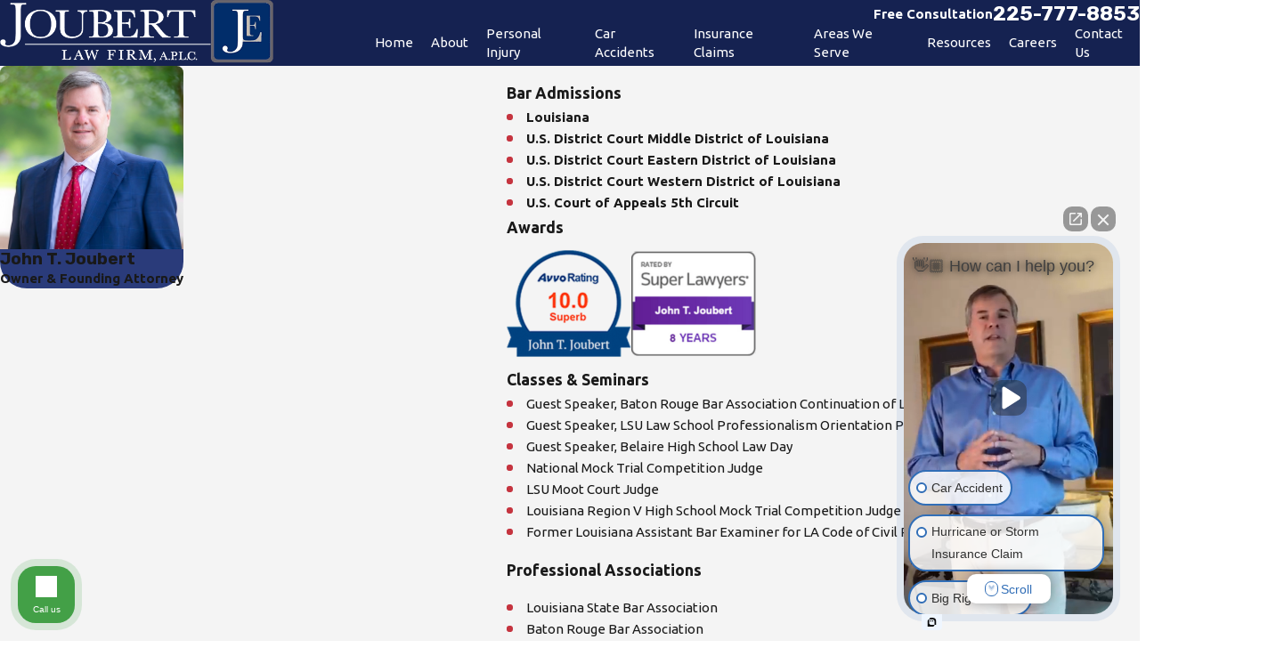

--- FILE ---
content_type: text/html; charset=utf-8
request_url: https://www.joubertlawfirm.com/staff-profiles/john-t-joubert/
body_size: 43840
content:
<!DOCTYPE html>
<html lang="en" data-anim="1" data-prlx="1" data-flr="1" data-i="x37dc20xp4z" data-is="uek3c26xi4l" data-gmap="AIzaSyBa5KgSsAXSX1Wwhp3YLosswFgpsyhJbC0" data-sa="C%2Bl%2BQGOhSLH6wnoxZv6xzsi1GnpYFo3MWCSj4pdU4joJa9%2BHcxwqcPQ86FUuNdt1bbmyYHUO%2FEliz36Dsn7fQUWr%2FULfjDtWvfHD%2BGPB050QjgBDyhWnMKzp3Vi2Oc7JOsKl4pGfTuoXD85Y42XtEla9gCg0w0dePO6m%2FPXNOiztVXEq">
<head>
	<title>John T Joubert | Baton Rouge Attorney</title>
	<link rel="canonical" href="https://www.joubertlawfirm.com/staff-profiles/john-t-joubert/"/>
	<meta content="text/html; charset=utf-8" http-equiv="Content-Type"/>
	<meta content="initial-scale=1" name="viewport"/>
	<meta http-equiv="X-UA-Compatible" content="IE=edge,chrome=1"/>
	<meta name="description" content="John T Joubert. Our legal team at Joubert Law Firm has the legal experience to help you. Call us about your case today!"/>
	<meta property="og:type" content="website"/>
	<meta property="og:site_name" content="Joubert Law Firm"/>
	<meta property="og:url" content="https://www.joubertlawfirm.com/staff-profiles/john-t-joubert/"/>
	<meta property="og:image" content="https://www.joubertlawfirm.com/images/staff/Attorney-John-T.-Joubert.jpg"/>
	<meta name="twitter:card" content="summary_large_image"/>
	<meta name="twitter:site" content="@JoubertLawFirm"/>
	<meta name="twitter:image" content="https://www.joubertlawfirm.com/images/staff/Attorney-John-T.-Joubert.jpg"/>
	<meta property="article:publisher" content="https://www.facebook.com/JoubertLawFirm/"/>
	<meta name="google-site-verification" content="zQ8XadLlt32j4D-0raSGKy9ph3KEOyTqE7eQDtGP6Lk"/>
	<meta name="msvalidate.01" content="C062A0500D75C4168AE9A3F3B751A7BC"/>
	<meta name="audio-eye-hash" content="f702c16443b1ef43914bfb2a69ab415a"/>
	<style type="text/css">:root{--fnt-cnt-s:1rem;--fnt-cnt-lh:1.8;--fnt-itm-lh:1.4;--fnt-pl-s:1.111rem;--fnt-pl-s-mtp:1;--fnt-t-big-s:2.5rem;--fnt-t-big-lh:1.05;--fnt-t-big-s-mtp:1;--fnt-t-co-s:1.875rem;--fnt-t-co-lh:1;--fnt-t-co-s-mtp:1;--fnt-t-k-s:1.75rem;--fnt-t-k-lh:1.2;--fnt-t-k-s-mtp:1;--fnt-itm-k-s:1.4rem;--fnt-itm-k-lh:1.25;--fnt-itm-k-s-mtp:1;--fnt-t-1-s:2.5rem;--fnt-t-1-lh:1;--fnt-t-1-s-mtp:1;--fnt-t-2-s:1.25rem;--fnt-t-2-lh:1.5;--fnt-t-2-s-mtp:1;--fnt-t-3-s:1.25rem;--fnt-t-3-lh:1.5;--fnt-t-3-s-mtp:1;--fnt-t-4-s:1.25rem;--fnt-t-4-lh:1.2;--fnt-t-4-s-mtp:1;--fnt-t-5-s:1.125rem;--fnt-t-5-lh:1.5;--fnt-t-5-s-mtp:1;--fnt-t-6-s:1.2rem;--fnt-t-6-lh:1.5;--fnt-t-6-s-mtp:1;--fnt-nv-lnk-s:1rem;--fnt-qte-s:1.25rem;--fnt-qte-lh:1.5;--fnt-qte-s-mtp:1;--fnt-phn-s:1.5rem;--fnt-phn-lh:1;--fnt-phn-s-mtp:1;--btn-v1-s:1rem;--btn-v1-lh:1.2;--btn-v2-s:1rem;--btn-v2-lh:1.1;--fnt-frm-lh:1.2;--fnt-aur-lh:1.333;--fnt-aur-ls:0em;--fnt-aur-w:400;--fnt-aur-tt:none;--fnt-aur-s:1.667rem;--fnt-aur-ff:var(--fnt-t);}body{font-family:var(--fnt-m);line-height:var(--fnt-cnt-lh);}li{line-height:var(--fnt-itm-lh);}.cnt-stl{font-size:var(--fnt-cnt-s);}.fnt_pl{font-size:calc(var(--fnt-pl-s) * var(--fnt-pl-s-mtp));}time{font-weight:300;letter-spacing:0.1em;}small i{font-weight:300;}h1 > *:where(em,strong,u,b),.fnt_t-1 > *:where(em,strong,u,b),.fnt_t-big > *:where(em,strong,u,b),.fnt_t-co > *:where(em,strong,u,b),section header > *:first-child > *:where(em,strong,u,b),h2 > *:where(em,strong,u,b),.fnt_t-2 > *:where(em,strong,u,b),.cms-content .fnt_t-2 > if:first-child > *:where(em,strong,u,b),.cms-content section header > if:first-child > *:first-child *:where(em,strong,u,b):not(.fnt_itm-k){padding-bottom:1rem;display:block !important;}[class*="fnt_t-"]{display:block;font-style:normal;word-break:break-word;}section header em{font-style:normal;}section header > strong,section header > a > strong,section header > b,section header > a > b{display:block;}.fnt_t-big{font-family:var(--fnt-t-big-ff);font-size:calc(var(--fnt-t-big-s) * var(--fnt-t-big-s-mtp));letter-spacing:var(--fnt-t-big-ls);line-height:var(--fnt-t-big-lh);font-weight:var(--fnt-t-big-w);text-transform:var(--fnt-t-big-tt);}.fnt_t-co{font-family:var(--fnt-t-co-ff);font-size:calc(var(--fnt-t-co-s) * var(--fnt-t-co-s-mtp));letter-spacing:var(--fnt-t-co-ls);line-height:var(--fnt-t-co-lh);font-weight:var(--fnt-t-co-w);text-transform:var(--fnt-t-co-tt);}.fnt_t-k{font-family:var(--fnt-t-k-ff);font-size:calc(var(--fnt-t-k-s) * var(--fnt-t-k-s-mtp));letter-spacing:var(--fnt-t-k-ls);line-height:var(--fnt-t-k-lh);font-weight:var(--fnt-t-k-w);text-transform:var(--fnt-t-k-tt);}.fnt_itm-k{font-family:var(--fnt-itm-k-ff);font-size:calc(var(--fnt-itm-k-s) * var(--fnt-itm-k-s-mtp));letter-spacing:var(--fnt-itm-k-ls);line-height:var(--fnt-itm-k-lh);font-weight:var(--fnt-itm-k-w);text-transform:var(--fnt-itm-k-tt);}h1 > *:where(em,strong,u,b):not(.fnt_itm-k),.fnt_t-1 > *:where(em,strong,u,b):not(.fnt_itm-k),.cms-content .fnt_t-1 *:where(em,strong,u,b):not(.fnt_itm-k),.fnt_t-big > *:where(em,strong,u,b):not(.fnt_itm-k),.cms-content .fnt_t-big *:where(em,strong,u,b):not(.fnt_itm-k),.fnt_t-co > *:where(em,strong,u,b):not(.fnt_itm-k),section header > *:first-child > *:where(em,strong,u,b):not(.fnt_itm-k),h2 > *:where(em,strong,u,b):not(.fnt_itm-k),.fnt_t-2 > *:where(em,strong,u,b):not(.fnt_itm-k),section header > if:first-child > *:first-child *:where(em,strong,u,b):not(.fnt_itm-k){font-family:var(--fnt-t-k-ff);font-size:calc(var(--fnt-t-k-s) * var(--fnt-t-k-s-mtp));letter-spacing:var(--fnt-t-k-ls);line-height:var(--fnt-t-k-lh);font-weight:var(--fnt-t-k-w);text-transform:var(--fnt-t-k-tt);}h1 > *:where(em,strong,u,b),.fnt_t-1 > *:where(em,strong,u,b),.fnt_t-big > *:where(em,strong,u,b),.fnt_t-co > *:where(em,strong,u,b),section header > *:first-child > *:where(em,strong,u,b),h2 > *:where(em,strong,u,b),.fnt_t-2 > *:where(em,strong,u,b),.cms-content .fnt_t-2 > if:first-child > *:where(em,strong,u,b),.cms-content section header > if:first-child > *:first-child *:where(em,strong,u,b):not(.fnt_itm-k){display:block !important;}h1,.fnt_t-1,section header > :first-child:not(a):not(.fnt_t-big),section .cnt-stl > :first-child:is( h1,h2,h3,h4,h5,h6 ){font-family:var(--fnt-t-1-ff);font-size:calc(var(--fnt-t-1-s) * var(--fnt-t-1-s-mtp));letter-spacing:var(--fnt-t-1-ls);line-height:var(--fnt-t-1-lh);font-weight:var(--fnt-t-1-w);text-transform:var(--fnt-t-1-tt);word-break:break-word;}h2,.fnt_t-2{font-family:var(--fnt-t-2-ff);font-size:calc(var(--fnt-t-2-s) * var(--fnt-t-2-s-mtp));letter-spacing:var(--fnt-t-2-ls);line-height:var(--fnt-t-2-lh);font-weight:var(--fnt-t-2-w);text-transform:var(--fnt-t-2-tt);}h3,.fnt_t-3,section header > *:nth-child(2):not(p),aside header > *:first-child:not(a),section .cnt-stl > :nth-child(2):is( h1,h2,h3,h4,h5,h6 ){font-family:var(--fnt-t-3-ff);font-size:calc(var(--fnt-t-3-s) * var(--fnt-t-3-s-mtp));letter-spacing:var(--fnt-t-3-ls);line-height:var(--fnt-t-3-lh);font-weight:var(--fnt-t-3-w);text-transform:var(--fnt-t-3-tt);}.fnt_t-4,.cnt-stl h4{font-family:var(--fnt-t-4-ff);font-size:calc(var(--fnt-t-4-s) * var(--fnt-t-4-s-mtp));letter-spacing:var(--fnt-t-4-ls);line-height:var(--fnt-t-4-lh);font-weight:var(--fnt-t-4-w);text-transform:var(--fnt-t-4-tt);}.fnt_t-5,.cnt-stl h5{font-family:var(--fnt-t-5-ff);font-size:calc(var(--fnt-t-5-s) * var(--fnt-t-5-s-mtp));letter-spacing:var(--fnt-t-5-ls);line-height:var(--fnt-t-5-lh);font-weight:var(--fnt-t-5-w);text-transform:var(--fnt-t-5-tt);}.fnt_t-6,.cnt-stl h6{font-family:var(--fnt-t-6-ff);font-size:calc(var(--fnt-t-6-s) * var(--fnt-t-6-s-mtp));letter-spacing:var(--fnt-t-6-ls);line-height:var(--fnt-t-6-lh);font-weight:var(--fnt-t-6-w);text-transform:var(--fnt-t-6-tt);}.fnt_aur{font-family:var(--fnt-aur-ff);font-size:var(--fnt-aur-s);letter-spacing:var(--fnt-aur-ls);line-height:var(--fnt-aur-lh);font-weight:var(--fnt-aur-w);text-transform:var(--fnt-aur-tt);display:block;}.fnt_nv-lnk{font-family:var(--fnt-nv-lnk-ff);font-size:var(--fnt-nv-lnk-s);letter-spacing:var(--fnt-nv-lnk-ls);font-weight:var(--fnt-nv-lnk-w);text-transform:var(--fnt-nv-lnk-tt);font-style:var(--fnt-nv-lnk-fs);}.fnt_qte{font-family:var(--fnt-qte-ff);font-size:calc(var(--fnt-qte-s) * var(--fnt-qte-s-mtp));letter-spacing:var(--fnt-qte-ls);line-height:var(--fnt-qte-lh);font-weight:var(--fnt-qte-w);text-transform:var(--fnt-qte-tt);font-style:var(--fnt-qte-fs);}.fnt_phn{font-family:var(--fnt-phn-ff);font-size:calc(var(--fnt-phn-s) * var(--fnt-phn-s-mtp));letter-spacing:var(--fnt-phn-ls);line-height:var(--fnt-phn-lh);font-weight:var(--fnt-phn-w);}.fnt_btn{font-family:var(--btn-v1-ff);font-size:var(--btn-v1-s);letter-spacing:var(--btn-v1-ls);line-height:var(--btn-v1-lh);font-weight:var(--btn-v1-w);text-transform:var(--btn-v1-tt);}.btn.v1{font-family:var(--btn-v1-ff);font-size:var(--btn-v1-s);letter-spacing:var(--btn-v1-ls);line-height:var(--btn-v1-lh);font-weight:var(--btn-v1-w);text-transform:var(--btn-v1-tt);}.btn.v2{font-family:var(--btn-v2-ff);font-size:var(--btn-v2-s);letter-spacing:var(--btn-v2-ls);line-height:var(--btn-v2-lh);font-weight:var(--btn-v2-w);text-transform:var(--btn-v2-tt);}fieldset li label:not([class*="fnt_"]){font-family:var(--fnt-frm-ff);letter-spacing:var(--fnt-frm-ls);line-height:var(--fnt-frm-lh);font-weight:var(--fnt-frm-w);text-transform:var(--fnt-frm-tt);}@media screen and (min-width: 700px){:root{--fnt-t-big-s-mtp:1;--fnt-t-co-s-mtp:1;--fnt-t-1-s-mtp:1;--fnt-phn-s-mtp:1;--fnt-pl-s-mtp:1;--fnt-t-k-s-mtp:1.5;--fnt-itm-k-s-mtp:1.5;}}@media screen and (min-width: 1280px){:root{--fnt-t-big-s-mtp:1.2;--fnt-t-co-s-mtp:1.2;--fnt-t-k-s-mtp:1.8;--fnt-itm-k-s-mtp:1.5;--fnt-t-1-s-mtp:1.2;--fnt-t-2-s-mtp:1.33;--fnt-t-3-s-mtp:1.2;--fnt-t-4-s-mtp:1;--fnt-t-5-s-mtp:1.1;--fnt-t-6-s-mtp:0.83;--fnt-qte-s-mtp:1;--fnt-phn-s-mtp:1;}}@media screen and (min-width: 1500px){:root{--fnt-t-big-s-mtp:1.78;--fnt-t-co-s-mtp:1.15;--fnt-t-k-s-mtp:1.6;--fnt-itm-k-s-mtp:1.6;--fnt-t-1-s-mtp:1.35;--fnt-t-2-s-mtp:1.8;--fnt-t-3-s-mtp:1.15;}}</style>
	<style type="text/css">:root:is(html){--lt-fnt-tc-big:var(--text);--lt-fnt-tc-co:var(--primary);--lt-fnt-tc-k:var(--secondary);--lt-fnt-itm-k:var(--secondary);--lt-fnt-aur:var(--secondary);--lt-fnt-tc-1:var(--accent);--lt-fnt-tc-2:var(--primary);--lt-fnt-tc-3:var(--primary);--lt-fnt-tc-4:var(--primary);--lt-fnt-tc-5:var(--primary);--lt-fnt-tc-6:var(--primary);--lt-fnt-qte:var(--primary);--lt-fnt-phn:var(--text);--lt-frm-lbl:var(--text);--lt-flr-hdr-clr:var(--accent);--dk-fnt-tc-big:var(--primary-alt);--dk-fnt-tc-co:var(--primary-alt);--dk-fnt-tc-k:var(--buttons);--dk-fnt-itm-k:var(--buttons);--dk-fnt-aur:var(--primary-alt);--dk-fnt-tc-1:var(--accent-alt);--dk-fnt-tc-2:var(--primary-alt);--dk-fnt-tc-3:var(--primary-alt);--dk-fnt-tc-4:var(--primary-alt);--dk-fnt-tc-5:var(--primary-alt);--dk-fnt-tc-6:var(--primary-alt);--dk-fnt-qte:var(--primary-alt);--dk-fnt-phn:var(--primary-alt);--dk-frm-lbl:var(--text);--dk-flr-hdr-clr:var(--accent-alt);--bdr-stl:solid;--bdr-w:1px;--bdr-clr-lt-o:0.3;--bdr-clr-lt:rgba(255,255,255,var(--bdr-clr-lt-o));--bdr-clr-dk-o:0.1;--bdr-clr-dk:rgba(0,0,0,var(--bdr-clr-dk-o));--bg-bx-o:1;--img-bg-o:0.5;--vid-bg-o:1;--btn-clr-img-bg-o:0.3;--btn-txt-clr:var(--text-alt);--bdr-rds:0rem;--bdr-itm-mtp:0.5;--bdr-bl-rds:0;--bdr-br-rds:0;--bdr-tl-rds:0;--bdr-tr-rds:0;--bx-sdw-dsk-x:0.1em;--bx-sdw-dsk-y:0.1em;--bx-sdw-dsk-blr:0.1em;--bx-sdw-dsk-o:0;--bx-sdw-x:0.1em;--bx-sdw-y:0.1em;--bx-sdw-blr:0.5em;--bx-sdw-o:0;--frm-bdr-stl:solid;--frm-bdr-w:1px;--frm-bdr-rds:0rem;--g-cnt-k-ttl-m:0.8rem;--g-cnt-ttl-ttl-m:0.55rem;--g-cnt-ttl-cnt-m:1.2rem;--g-cnt-cnt-ttl-m:1.5rem;--g-cnt-full-img-m:1.5rem;--g-trn-sp:.3s;--g-trn-tf:ease;--grd-sp:1.5rem;--grd-sml-mpt:.5;--grd-lrg-mpt:1.5;--grd-sp-sml:calc(var(--grd-sp) * var(--grd-sml-mpt));--grd-sp-lrg:calc(var(--grd-sp) * var(--grd-lrg-mpt));--mn-t:78rem;--mn-w:89rem;--mn-f:22.467rem;--mn_min:70vw;--mn_max:90vw;--flx-gap:6.7rem;--py-i-s:1.4rem;--sl-trn-sp:.6s;--sl-trn-tf:ease;--sl-sa-s:1.556rem;--so-i-s:1.4rem;--sp-hp:2rem;--sp-vp:3.5rem;--sp-qk:1rem;--sp-vm:45;--sp-vm-mbl:30;--sp-vp-min:7.4%;--sp-vp-max:10%;--sp-hp-min:8%;--sp-hp-max:10%;--sp-vm-clc:calc((var(--sp-vm-mbl) * 1px) + (var(--sp-vm) - var(--sp-vm-mbl)) * ((100vw - 320px) / (1920 - 320)));}.flr_hd{display:none;}.iso-img{position:absolute;bottom:0;right:0;}address{line-height:1.78;font-size:1rem;}[data-role="scroller"] [data-role="arrows"] > button,[data-role="scroller"] [data-role="arrows"] > a{display:flex;justify-content:center;align-items:center;width:3.611rem;height:3.611rem;border-radius:50%;transition:all var(--g-trn-sp) var(--g-trn-tf) 0s;cursor:pointer;}[data-role="scroller"] [data-role="arrows"] svg{transition:color 0s ease 0s !important;}a.hvr_undln{position:relative;}a.hvr_undln::after{content:'';position:absolute;top:100%;left:0;height:2px;width:100%;transform:scaleX(0);transform-origin:left;transition:transform 0.35s ease 0s;}.lt-bg a.hvr_undln::after,.dk-bg .bg-bx.ulk-bg a.hvr_undln::after{background-color:var(--text);}.dk-bg a.hvr_undln::after,.lt-bg .bg-bx.ulk-bg a.hvr_undln::after{background-color:var(--text-alt);}@media screen and (min-width:1280px){:root{--mn_min:60vw;}a.hvr_undln:is(:focus,:hover):after{transform:scale(1);}.lt-bg[class*="pd_v"]:not(.alt-bg,.bg-image) + .lt-bg[class*="pd_v"]:not(.alt-bg,.bg-image),.lt-bg.alt-bg[class*="pd_v"]:not(.bg-image) + .lt-bg.alt-bg[class*="pd_v"]:not(.bg-image),.dk-bg[class*="pd_v"]:not(.alt-bg,.bg-image) + .dk-bg[class*="pd_v"]:not(.alt-bg,.bg-image),.dk-bg.alt-bg[class*="pd_v"]:not(.bg-image) + .dk-bg.alt-bg[class*="pd_v"]:not(.bg-image){padding-top:0;}.lt-bg[class*="pd_v"]:not(.alt-bg,.bg-image) + form .lt-bg[class*="pd_v"]:not(.alt-bg,.bg-image),.lt-bg.alt-bg[class*="pd_v"]:not(.bg-image) + form .lt-bg.alt-bg[class*="pd_v"]:not(.bg-image),.dk-bg[class*="pd_v"]:not(.alt-bg,.bg-image) + form .dk-bg[class*="pd_v"]:not(.alt-bg,.bg-image),.dk-bg.alt-bg[class*="pd_v"]:not(.bg-image) + form .dk-bg.alt-bg[class*="pd_v"]:not(.bg-image){padding-top:0;}form:has( .lt-bg[class*="pd_v"]:not(.alt-bg,.bg-image) ) + .lt-bg[class*="pd_v"]:not(.alt-bg,.bg-image),form:has( .lt-bg.alt-bg[class*="pd_v"]:not(.bg-image) ) + .lt-bg.alt-bg[class*="pd_v"]:not(.bg-image),form:has( .dk-bg[class*="pd_v"]:not(.alt-bg,.bg-image) ) + .dk-bg[class*="pd_v"]:not(.alt-bg,.bg-image),form:has( .dk-bg.alt-bg[class*="pd_v"]:not(.bg-image) ) + .dk-bg.alt-bg[class*="pd_v"]:not(.bg-image){padding-top:0;}}@media screen and (max-width:1279px){:root{--sp-vp-max-mbl:16%;}.bg_img-rsp .img-bg,.bg_img-rsp .img-rsp{position:relative;height:16.667rem;}.bg_img-rsp .img-rsp img{height:100%;}}</style>
	<style type="text/css">html{font-size:clamp(var(--min-fnt-s), var(--clp-rng), var(--max-fnt-s));-webkit-tap-highlight-color:transparent;-webkit-font-smoothing:antialiased;text-size-adjust:100%;scroll-behavior:smooth;}.video-wrapper > *{max-width:1000px;}figure,blockquote{margin:0px;}.hd{display:none;}.bg-image .bg-bx::before,.bg-inset .bg-bx::before{opacity:var(--bg-bx-o);}h1,h2,h3,h4,h5,h6{margin:0px;}h1 > :where(b,strong),section header > :first-child:not(a) > :where(b,strong){display:inline-block;}.cnt-stl :where(h2,h3,h4,h5,h6){margin-top:var(--g-cnt-cnt-ttl-m);margin-bottom:var(--g-cnt-ttl-cnt-m);}.img{position:relative;}.img img{position:absolute;width:100%;height:100%;left:0px;top:0px;}.cnt-stl > :first-child{margin-top:0px;}.cnt-stl > :last-child{margin-bottom:0px;}.cnt-stl ul{list-style-type:none;margin:1em 0px;padding:0px;}.cnt-stl ul li{position:relative;padding:0.1em 0px 0.1em 1.5em;}.cnt-stl :is(ul,ol):not(.spl-lst) li + li{margin-top:0.3em;}.cnt-stl ul li::before{content:"";position:absolute;top:0.55rem;left:0px;width:0.5em;height:0.5em;border-radius:50%;background-color:var(--buttons);}.lt-bg .fnt_itm-k,.dk-bg .bg-bx.ulk-bg .fnt_itm-k{color:var(--lt-fnt-itm-k);}.lt-bg :where(h1,.fnt_tc-1),.dk-bg .bg-bx.ulk-bg :where(h1,.fnt_tc-1),section.lt-bg header > :first-child:not(a),section.dk-bg .bg-bx.ulk-bg header > :first-child:not(a){color:var(--lt-fnt-tc-1);}.lt-bg :where(.fnt_tc-2,.cnt-stl h2),.dk-bg .bg-bx.ulk-bg :where(.fnt_tc-2,.cnt-stl h2),section.lt-bg header > :nth-child(2):not(p),section.dk-bg .bg-bx.ulk-bg header > :nth-child(2):not(p){color:var(--lt-fnt-tc-2);}.lt-bg :where(.fnt_tc-3,.cnt-stl h3),.dk-bg .bg-bx.ulk-bg :where(.fnt_tc-3,.cnt-stl h3){color:var(--lt-fnt-tc-3);}.lt-bg h1 > :where(em,strong,u,b),.lt-bg .fnt_t-1 > :where(em,strong,u,b),.lt-bg .fnt_t-big > :where(em,strong,u,b),.lt-bg .fnt_t-co > :where(em,strong,u,b),.lt-bg h2 > :where(em,strong,u,b):not(.fnt_itm-k),.lt-bg .fnt_t-2 > :where(em,strong,u,b):not(.fnt_itm-k),section.lt-bg header:not(.non) > :first-child > :where(em,strong,u,b),.cms-content section.lt-bg header:not(.non) > if:first-child > :first-child :where(em,strong,u,b),.dk-bg .bg-bx.ulk-bg h1 > :where(em,strong,u,b),.dk-bg .bg-bx.ulk-bg .fnt_t-1 > :where(em,strong,u,b),.dk-bg .bg-bx.ulk-bg .fnt_t-big > :where(em,strong,u,b),.dk-bg .bg-bx.ulk-bg .fnt_t-co > :where(em,strong,u,b),.dk-bg .bg-bx.ulk-bg h2 > :where(em,strong,u,b):not(.fnt_itm-k),.dk-bg .bg-bx.ulk-bg .fnt_t-2 > :where(em,strong,u,b):not(.fnt_itm-k),section.dk-bg .bg-bx.ulk-bg header:not(.non) > :first-child > :where(em,strong,u,b),.cms-content section.dk-bg .bg-bx.ulk-bg header:not(.non) > if:first-child > :first-child :where(em,strong,u,b){color:var(--lt-fnt-tc-k);}.dk-bg .fnt_itm-k,.lt-bg .bg-bx.ulk-bg .fnt_itm-k{color:var(--dk-fnt-itm-k);}.dk-bg :where(.fnt_tc-2,.cnt-stl h2),.lt-bg .bg-bx.ulk-bg :where(.fnt_tc-2,.cnt-stl h2),section.dk-bg header > :nth-child(2):not(p),section.lt-bg .bg-bx.ulk-bg header > :nth-child(2):not(p){color:var(--dk-fnt-tc-2);}.f_clm{flex-direction:column;}.third{width:var(--third);}.pd_h-70{padding-left:clamp(calc(var(--sp-hp-min) * 1.5), var(--sp-hp), calc(var(--sp-hp-max) * 1.5) );padding-right:clamp(calc(var(--sp-hp-min) * 1.5), var(--sp-hp), calc(var(--sp-hp-max) * 1.5) );}@media screen and (min-width: 1280px){.flr_hd.ta_l-1280,.ta_l-1280 .flr_hd{margin-right:auto;margin-left:0px;}}picture img[src*=".png"]:not(.static-map){object-fit:contain;}.dk-bg [class*="bdr_"],.lt-bg .bg-bx.ulk-bg [class*="bdr_"]{border-color:var(--bdr-clr-lt);}.flr{position:absolute;width:auto;height:auto;z-index:-1;}.flr_tp-rt{padding-right:1.667rem;padding-top:1.667rem;}.flr_tp-rt .flr{top:0px;right:0px;}.dk-bg .fnt_tc-co,.lt-bg .bg-bx.ulk-bg .fnt_tc-co{color:var(--dk-fnt-tc-co);}.dk-bg :where(h1,.fnt_tc-1),.lt-bg .bg-bx.ulk-bg :where(h1,.fnt_tc-1),section.dk-bg header > :first-child:not(a),section.lt-bg .bg-bx.ulk-bg header > :first-child:not(a){color:var(--dk-fnt-tc-1);}.f_gp{justify-content:space-between;column-gap:var(--flx-gap);}.f_gp > .half{width:calc(var(--half) - (var(--flx-gap) / 2 ));}.mrg_tp-30{margin-top:calc(var(--sp-vm-clc) * var(--sp-t-mpt-30));}.mrg_bt-40{margin-bottom:calc(var(--sp-vm-clc) * var(--sp-t-mpt-40));}main{--cta-v3-pd-v-tp:212;--cta-v3-pd-v-tp-mbl:60;--cta-v3-pd-v-bt:212;--cta-v3-pd-v-bt-mbl:60;--cta-v3-pd-v-tp-clc:calc((var(--cta-v3-pd-v-tp-mbl) * 1px) + (var(--cta-v3-pd-v-tp) - var(--cta-v3-pd-v-tp-mbl)) * ((100vw - 320px) / (1920 - 320)));--cta-v3-pd-v-bt-clc:calc((var(--cta-v3-pd-v-bt-mbl) * 1px) + (var(--cta-v3-pd-v-bt) - var(--cta-v3-pd-v-bt-mbl)) * ((100vw - 320px) / (1920 - 320)));}.cta.v3{padding-top:var(--cta-v3-pd-v-tp-clc);padding-bottom:var(--cta-v3-pd-v-bt-clc);}.srv-icn{font-size:var(--srv-tls-icn-s);}.srv-tls .psu-aft::after{height:1px;bottom:0px;top:initial;transform:scaleX(0);transform-origin:0px center;transition:transform var(--g-trn-sp) var(--g-trn-tf) 0s;}.srv-tls.dk-bg .psu-aft::after,.srv-tls.lt-bg .bg-bx.ulk-bg .psu-aft::after{background-color:var(--link-alt);}.srv-tls.lt-bg .psu-aft::after,.srv-tls.dk-bg .bg-bx.ulk-bg .psu-aft::after{background-color:var(--link);}.srv.v2{--srv-v2-mrg-tp:199;--srv-v2-mrg-tp-mbl:50;--srv-v2-mrg-tp-clc:calc((var(--srv-v2-mrg-tp-mbl) * 1px) + (var(--srv-v2-mrg-tp) - var(--srv-v2-mrg-tp-mbl)) * ((100vw - 320px) / (1920 - 320)));}@media screen and (min-width: 1280px){.anm_fl,.anm_seq-itm > *{transform:translateY(2rem);}[class*="anm_seq-itm"] > :first-child{transition-delay:calc(var(--anm-trn-dly) + var(--anm-trn-seq-dly));}[class*="anm_seq-itm"] > :nth-child(2){transition-delay:calc(var(--anm-trn-dly) + (var(--anm-trn-seq-dly) * 2));}[class*="anm_seq-itm"] > :nth-child(3){transition-delay:calc(var(--anm-trn-dly) + (var(--anm-trn-seq-dly) * 3));}[class*="anm_seq-itm"] > :nth-child(4){transition-delay:calc(var(--anm-trn-dly) + (var(--anm-trn-seq-dly) * 4));}.cta.v3 + .srv.v2{padding-top:0px;}.cta.v3 + .srv.v2 [class*="mn_"]{margin-top:calc(var(--cta-v3-pd-v-bt-clc) * -0.7);}}@media screen and (max-width: 1280px){.flr{display:none;}}@media screen and (min-width: 1280px){.bnr.v2{--bnr-v2-h:33rem;min-height:var(--bnr-v2-h);}.bnr.v2 + .srv.v2{padding-top:0px;}.bnr.v2 + .srv.v2 [class*="mn_"]{margin-top:calc(var(--srv-v2-mrg-tp-clc) * -1);}}.flr_tp-lt{padding-left:1.667rem;padding-top:1.667rem;}.flr_tp-lt .flr{top:0px;left:0px;}[class*="flr_"].no-pd{padding:0px !important;}.flr_tp-lt.no-pd .flr{top:-1.667rem;left:-1.667rem;}.lt-bg a.clr-swp.selected,.dk-bg .bg-bx.ulk-bg a.clr-swp.selected,.lt-bg .selected > a.clr-swp,.dk-bg .bg-bx.ulk-bg .selected > a.clr-swp{color:var(--link);}.dk-bg a.clr-swp.selected,.lt-bg .bg-bx.ulk-bg a.clr-swp.selected,.dk-bg .selected > a.clr-swp,.lt-bg .bg-bx.ulk-bg .selected > a.clr-swp{color:var(--link-alt);}.dk-bg :where(.fnt_tc-3,.cnt-stl h3),.lt-bg .bg-bx.ulk-bg :where(.fnt_tc-3,.cnt-stl h3){color:var(--dk-fnt-tc-3);}.three-8ths{width:var(--three-8ths);}.five-8ths{width:var(--five-8ths);}.f_gp > .three-8ths{width:calc(var(--three-8ths) - (var(--flx-gap) / 2 ));}.f_gp > .five-8ths{width:calc(var(--five-8ths) - (var(--flx-gap) / 2 ));}.sd-nv.v1{--sd-nv-v1-pd-v-bt:143;--sd-nv-v1-pd-v-bt-mbl:60;--sd-nv-v1-img-ofst-bt:3.5rem;--sd-nv-v1-pd-v-bt-clc:calc((var(--sd-nv-v1-pd-v-bt-mbl) * 1px) + (var(--sd-nv-v1-pd-v-bt) - var(--sd-nv-v1-pd-v-bt-mbl)) * ((100vw - 320px) / (1920 - 320)));margin-bottom:var(--sd-nv-v1-img-ofst-bt);}.sd-nv.v1 .bg-bx{overflow:visible;}.sd-nv.v1 .bg-bx > nav{padding-bottom:var(--sd-nv-v1-pd-v-bt-clc);}@media screen and (min-width: 1280px){.shf-r [class*="mn_"]:not(.no-shf){margin-right:0px;}[class*="shf"] .mn_wd:not(.no-shf){max-width:calc( clamp(var(--mn_min), var(--mn-w), var(--mn_max)) + var(--shf-w-off-a) );}.shf-l .mn_wd > .f_gp > .half:last-child,.shf-l .mn_wd > .f_gp.f_rev > .half:first-child,.shf-r .mn_wd > .f_gp > .half:first-child,.shf-r .mn_wd > .f_gp.f_rev > .half:last-child,.shf-l .mn_wd.f_gp > .half:last-child,.shf-l .mn_wd.f_gp.f_rev > .half:first-child,.shf-r .mn_wd.f_gp > .half:first-child,.shf-r .mn_wd.f_gp.f_rev > .half:last-child{width:calc( ( 100vw / 2 ) - var(--shf-w-off-a) - var(--flx-gap) - 27px );}.shf-l .mn_wd > .f_gp > .half:first-child,.shf-l .mn_wd > .f_gp.f_rev > .half:last-child,.shf-r .mn_wd > .f_gp > .half:last-child,.shf-r .mn_wd > .f_gp.f_rev > .half:first-child,.shf-l .mn_wd.f_gp > .half:first-child,.shf-l .mn_wd.f_gp.f_rev > .half:last-child,.shf-r .mn_wd.f_gp > .half:last-child,.shf-r .mn_wd.f_gp.f_rev > .half:first-child{width:calc(50vw - 9px);}}@media screen and (max-width: 1279px){section.full-mbl .mbl-fx{padding-top:clamp(var(--sp-vp-min), var(--sp-vp), var(--sp-vp-max));padding-bottom:clamp(var(--sp-vp-min), var(--sp-vp), var(--sp-vp-max));}}html{font-size:clamp(var(--min-fnt-s), var(--clp-rng), var(--max-fnt-s));-webkit-tap-highlight-color:transparent;-webkit-font-smoothing:antialiased;text-size-adjust:100%;scroll-behavior:smooth;}.cnt-stl h1{margin-bottom:var(--g-cnt-ttl-ttl-m);}.cnt-stl :where(h2,h3,h4,h5,h6){margin-top:var(--g-cnt-cnt-ttl-m);margin-bottom:var(--g-cnt-ttl-cnt-m);}.cnt-stl h1 + :where(h2,h3,h4),.cnt-stl h2 + :where(h3,h4){margin-top:var(--g-cnt-ttl-ttl-m);}[class*="pd-h-"]{width:100%;}[class*="pd-h-"]::after{content:"";display:block;width:100%;}.img{position:relative;}.img img{position:absolute;width:100%;height:100%;left:0px;top:0px;}.cnt-stl > :first-child{margin-top:0px;}.cnt-stl > :last-child{margin-bottom:0px;}.cnt-stl ul{list-style-type:none;margin:1em 0px;padding:0px;}.cnt-stl ul li{position:relative;padding:0.1em 0px 0.1em 1.5em;}.cnt-stl :is(ul,ol):not(.spl-lst) li + li{margin-top:0.3em;}.cnt-stl ul li::before{content:"";position:absolute;top:0.55rem;left:0px;width:0.5em;height:0.5em;border-radius:50%;background-color:var(--buttons);}.bg-bx.btn-clr-hvr::before{transition:background-color var(--g-trn-sp) var(--g-trn-tf) 0s;}.f_gp{justify-content:space-between;column-gap:var(--flx-gap);}.f_clm{flex-direction:column;}.f_gp > .half{width:calc(var(--half) - (var(--flx-gap) / 2 ));}.pd_v-70{padding-top:clamp(calc(var(--sp-vp-min) * 1.5), var(--sp-vp), calc(var(--sp-vp-max) * 1.5) );padding-bottom:clamp(calc(var(--sp-vp-min) * 1.5), var(--sp-vp), calc(var(--sp-vp-max) * 1.5) );}[class*="pd-h-"][class*="-56"]::after{padding-bottom:56.25%;}.ply-btn{padding:1.5em;font-size:1.3em;border-radius:50%;}.ply-btn::before{opacity:0.5;border-radius:50%;box-shadow:0 0 0 .75rem var(--buttons);transition:opacity var(--g-trn-sp) var(--g-trn-tf) 0s, transform var(--g-trn-sp) var(--g-trn-tf) 0s;}[data-role="scroller"] [data-role="container"]{position:relative;overflow:hidden;}[data-role="scroller"] [data-role="list"]{position:relative;transition:transform var(--sl-trn-sp) var(--sl-trn-tf) 0s, margin var(--sl-trn-sp) var(--sl-trn-tf) 0s;flex-flow:row nowrap !important;}[data-role="scroller"] [data-role="item"]{transition:opacity var(--sl-trn-sp) var(--sl-trn-tf) 0s;flex:0 0 auto !important;}.xpnd[data-role="panel"][aria-hidden="true"] + .rd-mr .cls,.xpnd[data-role="panel"][aria-hidden="false"] + .rd-mr .opn{display:none;}@media screen and (min-width: 1280px){.flr_hd.ta_l-1280,.ta_l-1280 .flr_hd{margin-right:auto;margin-left:0px;}.anm_hlf-r,.anm_seq-lst > li,.f_rev > .anm_hlf-l{transform:translateX(2rem);}.anm_hlf-r{transition-delay:calc(var(--anm-trn-dly) + var(--anm-trn-seq-dly));}}@media screen and (max-width: 1279px){[data-role="scroller"] [class*="-grd"][data-role="list"].sl_itm-100-1280 [data-role="item"]{width:var(--full) !important;max-width:var(--full) !important;}[data-role="scroller"] [class*="-grd"][data-role="list"].sl_ato-rsp [data-role="item"]:not(.sixth,.seventh){width:calc(var(--half) - (var(--grd-sp) * 0.5));max-width:calc(var(--half) - (var(--grd-sp) * 0.5));}}@media screen and (max-width: 1024px){.ply-btn{padding:1em;}}picture img[src*=".png"]:not(.static-map){object-fit:contain;}.flr{position:absolute;width:auto;height:auto;z-index:-1;}.flr_tp-lt{padding-left:1.667rem;padding-top:1.667rem;}.flr_tp-lt .flr{top:0px;left:0px;}[class*="flr_"].no-pd{padding:0px !important;}.flr_tp-lt.no-pd .flr{top:-1.667rem;left:-1.667rem;}.three-8ths{width:var(--three-8ths);}.five-8ths{width:var(--five-8ths);}.f_gp > .three-8ths{width:calc(var(--three-8ths) - (var(--flx-gap) / 2 ));}.f_gp > .five-8ths{width:calc(var(--five-8ths) - (var(--flx-gap) / 2 ));}[class*="ato-sz"][class*="flx"] > li{width:var(--seventh);}.mrg_bt-0{margin-bottom:0px;}@media screen and (min-width: 1280px){.bdr-rds-dsk{border-radius:var(--bdr-tl-rds-clc) var(--bdr-tr-rds-clc) var(--bdr-br-rds-clc) var(--bdr-bl-rds-clc);overflow:hidden;}.bg-bx.bx-sdw-dsk,.bx-sdw-dsk:not([src*=".png"]){box-shadow:var(--bx-sdw-dsk-x) var(--bx-sdw-dsk-y) var(--bx-sdw-dsk-blr) rgba(0,0,0,var(--bx-sdw-dsk-o));}[class*="anm_seq-itm"] > :first-child{transition-delay:calc(var(--anm-trn-dly) + var(--anm-trn-seq-dly));}[class*="anm_seq-itm"] > :nth-child(2){transition-delay:calc(var(--anm-trn-dly) + (var(--anm-trn-seq-dly) * 2));}[class*="ato-sz"][class*="flx"][class*="-grd"][class*="mx-3"] > li{width:calc(var(--third) - (var(--grd-sp) * 0.667));}[class*="ato-sz"][class*="flx-"][class*="-grd"]:is([class*="mx-4"],[class*="mx-5"]) > li:nth-last-of-type(6):first-of-type,[class*="ato-sz"][class*="flx-"][class*="-grd"]:is([class*="mx-4"],[class*="mx-5"]) > li:nth-last-of-type(6):first-of-type ~ li,[class*="ato-sz"][class*="flx-"][class*="-grd"] > li:nth-last-of-type(3n-1):first-of-type,[class*="ato-sz"][class*="flx-"][class*="-grd"] > li:nth-last-of-type(3n-1):first-of-type ~ li,[class*="ato-sz"][class*="flx-"][class*="-grd"] > li:nth-last-of-type(3n):first-of-type,[class*="ato-sz"][class*="flx-"][class*="-grd"] > li:nth-last-of-type(3n):first-of-type ~ li{width:calc(var(--third) - (var(--grd-sp) * 0.667));}[class*="ato-sz"][class*="flx"][class*="-grd"][class*="-lrg"][class*="mx-3"] > li{width:calc(var(--third) - (var(--grd-sp-lrg) * 0.667));}[class*="ato-sz"][class*="flx-"][class*="-grd"][class*="-lrg"] > li:nth-last-of-type(3n-1):first-of-type,[class*="ato-sz"][class*="flx-"][class*="-grd"][class*="-lrg"] > li:nth-last-of-type(3n-1):first-of-type ~ li,[class*="ato-sz"][class*="flx-"][class*="-grd"][class*="-lrg"] > li:nth-last-of-type(3n):first-of-type,[class*="ato-sz"][class*="flx-"][class*="-grd"][class*="-lrg"] > li:nth-last-of-type(3n):first-of-type ~ li{width:calc(var(--third) - (var(--grd-sp-lrg) * 0.667));}}@media screen and (max-width: 1279px){section.full-mbl{padding-top:0px;padding-bottom:0px;}section.full-mbl .mbl-fx{padding-top:clamp(var(--sp-vp-min), var(--sp-vp), var(--sp-vp-max));padding-bottom:clamp(var(--sp-vp-min), var(--sp-vp), var(--sp-vp-max));}section.full-mbl .full-mbl:not(.bg-bx),section.full-mbl .full-mbl.bg-bx::before{width:calc(100vw + 1px);left:50%;transform:translateX(-50%);}section.full-mbl .full-mbl > [class*="pd_h"]{padding-left:0px;padding-right:0px;}[class*="ato-sz"][class*="flx"][class*="-grd"]:not(#_) > li:not(#_){width:calc(var(--half) - (var(--grd-sp) * 0.5));}[class*="ato-sz"][class*="flx"][class*="-grd"][class*="-lrg"] > li:not(#_){width:calc(var(--half) - (var(--grd-sp-lrg) * 0.5));}}@media screen and (max-width: 1280px){.flr{display:none;}}@media screen and (max-width: 699px){[class*="flx"][class*="-at-700"][class*="-grd"] > li:not(#_){width:var(--full) !important;}}@media screen and (min-width: 1280px){.mn_tn{max-width:clamp(var(--mn_min), var(--mn-t), var(--mn_max));}}</style>
	<style type="text/css">:root{--fnt-t:"Oooh Baby", cursive;--fnt-m:"Poppins", sans-serif;--fnt-t-big-ff:var(--fnt-m);--fnt-t-big-ls:0em;--fnt-t-big-w:600;--fnt-t-big-tt:none;--fnt-t-co-ff:var(--fnt-m);--fnt-t-co-ls:0em;--fnt-t-co-w:400;--fnt-t-co-tt:none;--fnt-t-k-ff:var(--fnt-t);--fnt-t-k-ls:0em;--fnt-t-k-w:400;--fnt-t-k-tt:none;--fnt-itm-k-ff:var(--fnt-t);--fnt-itm-k-ls:0em;--fnt-itm-k-w:400;--fnt-itm-k-tt:none;--fnt-t-1-ff:var(--fnt-m);--fnt-t-1-ls:0em;--fnt-t-1-w:600;--fnt-t-1-tt:none;--fnt-t-2-ff:var(--fnt-m);--fnt-t-2-ls:0em;--fnt-t-2-w:600;--fnt-t-2-tt:none;--fnt-t-3-ff:var(--fnt-m);--fnt-t-3-ls:0em;--fnt-t-3-w:400;--fnt-t-3-tt:none;--fnt-t-4-ff:var(--fnt-m);--fnt-t-4-ls:0em;--fnt-t-4-w:700;--fnt-t-4-tt:none;--fnt-t-5-ff:var(--fnt-m);--fnt-t-5-ls:0em;--fnt-t-5-w:700;--fnt-t-5-tt:none;--fnt-t-6-ff:var(--fnt-m);--fnt-t-6-ls:0em;--fnt-t-6-w:700;--fnt-t-6-tt:none;--fnt-nv-lnk-ff:var(--fnt-m);--fnt-nv-lnk-ls:0em;--fnt-nv-lnk-w:400;--fnt-nv-lnk-tt:none;--fnt-nv-lnk-fs:normal;--fnt-qte-ff:var(--fnt-m);--fnt-qte-ls:0em;--fnt-qte-w:700;--fnt-qte-tt:none;--fnt-qte-fs:none;--fnt-phn-ff:var(--fnt-m);--fnt-phn-ls:0em;--fnt-phn-w:700;--btn-v1-ff:var(--fnt-m);--btn-v1-ls:0em;--btn-v1-w:700;--btn-v1-tt:none;--btn-v2-ff:var(--fnt-m);--btn-v2-ls:0em;--btn-v2-w:700;--btn-v2-tt:none;--fnt-frm-ff:var(--fnt-m);--fnt-frm-ls:0em;--fnt-frm-w:400;--fnt-frm-tt:none;--buttons:#C5343F;--secondary:#C6BFB6;--accent:#434343;--accent-alt:#F2F2F2;--link-alt:#8BB9EF;--main-bg-alt:#152251;--link:#6B8FBA;--inner-bg-alt:#2A3B7A;--primary:#2A3B7A;--main-bg:#F4F4F4;--inner-bg:#FFFFFF;--text:#191919;--primary-alt:#FFFFFF;--black:#000000;--secondary-alt:#FFFFFF;--text-alt:#FFFFFF;--full:100%;--half:50%;--third:33.333%;--fourth:25%;--fifth:20%;--sixth:16.666%;--seventh:14.285%;--two-thirds:66.666%;--three-fourths:75%;--three-8ths:37.5%;--five-8ths:62.5%;--four-fifths:80%;--min-fnt-s:0.938rem;--max-fnt-s:1rem;--clp-rng-1:0.752rem;--clp-rng-2:0.7936vw;--clp-rng:calc(var(--clp-rng-1) + var(--clp-rng-2) );--mn_wth:clamp(var(--mn_min), var(--mn-f), var(--mn_max));--bdr-rds:1rem;--bdr-itm-mtp:0.5;--bdr-bl-rds:1;--bdr-br-rds:1;--bdr-tl-rds:1;--bdr-tr-rds:1;--bdr-tr-rds-clc:calc(var(--bdr-rds) * var(--bdr-tr-rds) );--bdr-bl-rds-clc:calc(var(--bdr-rds) * var(--bdr-bl-rds) );--bdr-tl-rds-clc:calc(var(--bdr-rds) * var(--bdr-tl-rds) );--bdr-br-rds-clc:calc(var(--bdr-rds) * var(--bdr-br-rds) );--hlt-bdr-w:10px;--btn-trn-sp:0.3s;--btn-trn-tf:ease;--btn-v1-pd-t:1.222rem;--btn-v1-pd-b:1.333rem;--btn-v1-pd-l:1.389rem;--btn-v1-pd-r:3.667rem;--btn-v2-pd-r:1rem;--btn-v1-icn-s:1.556rem;--btn-v1-icn-sp:1.6rem;--flr-bx-w:100;--flr-bx-w-mbl:100;--flr-bx-h:100;--flr-bx-h-mbl:( var(--flr-bx-h) * ( var(--flr-bx-w-mbl) / var(--flr-bx-w) ) );--flr-mrg-tp:0;--flr-mrg-bt:2rem;--flr-bx-w-clc:calc((var(--flr-bx-w-mbl) * 1px) + (var(--flr-bx-w) - var(--flr-bx-w-mbl)) * ((100vw - 320px) / (1920 - 320)));--flr-bx-h-clc:calc((var(--flr-bx-h-mbl) * 1px) + (var(--flr-bx-h) - var(--flr-bx-h-mbl)) * ((100vw - 320px) / (1920 - 320)));--anm-trn-sp:1s;--anm-trn-tf:ease;--anm-trn-dly:0s;--anm-trn-seq-dly:0.2s;--anm-trn-lst-dly:0.1s;--valid-color:#8AC74C;--invalid-color:#F34039;--highlight-color:#0066EE;--sp-t-mpt-10:0.2;--sp-t-mpt-20:0.4;--sp-t-mpt-30:0.6;--sp-t-mpt-40:0.8;--sp-t-mpt-60:1.2;--sp-t-mpt-70:1.4;--sp-t-mpt-80:1.6;--sp-t-mpt-90:1.8;--hdr-lg-mx-wd:398;--hdr-lg-mx-wd-mbl:170;--hdr-lg-mx-wd-clc:calc((var(--hdr-lg-mx-wd-mbl) * 1px) + (var(--hdr-lg-mx-wd) - var(--hdr-lg-mx-wd-mbl)) * ((100vw - 320px) / (1920 - 320)));--hdr-lg-sp:7.78rem;--hdr-nv-sp:2.778rem;--ui-scroll-brd-rds:12px;--ui-scroll-w:0.278rem;--shf-t-off-a:calc(((100vw - clamp(var(--mn_min), var(--mn-t), var(--mn_max)) ) / 2) - 1rem);--shf-w-off-a:calc(((100vw - clamp(var(--mn_min), var(--mn-w), var(--mn_max)) ) / 2) - 1rem);}html{font-size:clamp(var(--min-fnt-s), var(--clp-rng), var(--max-fnt-s));-webkit-tap-highlight-color:transparent;-webkit-font-smoothing:antialiased;text-size-adjust:100%;scroll-behavior:smooth;}*,::before,::after{box-sizing:border-box;}body{font-size:100%;margin:0px;}ol,ul{list-style:none;padding:0px;margin:0px;}a[href^="tel"]{cursor:default;}img{max-width:100%;}.rlt{position:relative;}.abs{position:absolute;top:50%;left:50%;transform:translate(-50%, -50%);}.blk{display:block;}.psu-bfr,.psu-aft,.bg-bx{z-index:1;position:relative;}.psu-bfr::before,.psu-aft::after,.bg-bx::before{content:"";position:absolute;width:100%;height:100%;top:0px;left:0px;z-index:-1;pointer-events:none;}[data-role="btn"]{cursor:pointer;}svg{height:1em;width:1em;fill:currentcolor;}.no-transitions body *,.no-transitions body ::before,.no-transitions body ::after{transition:none 0s ease 0s !important;}img,video,source{filter:none;transition:filter var(--g-trn-sp) var(--g-trn-tf) 0.3s;}svg *{pointer-events:none;}section:not(.vsbl){position:relative;overflow:hidden;}[class*="mn_"]{width:100%;max-width:var(--mn_wth);margin:0px auto;position:relative;}[class*="sw-"],[class*="flx-at-"][class*="sw-"]{display:none;}[class*="hd-"]{display:block;}a{text-decoration:none;transition:color var(--g-trn-sp) var(--g-trn-tf) 0s;}button{border:none;font-family:inherit;font-size:inherit;line-height:inherit;outline:none;cursor:pointer;margin:0px;padding:0px;background-color:transparent;}.dk-lg,.lt-lg{display:none;}.lt-bg .dk-lg{display:block;}img{display:block;}picture{display:block;position:relative;}picture img{width:100%;}picture img[src*=".jpg"],picture img.static-map{object-fit:cover;}.img-bg{position:absolute;left:0px;top:0px;width:100%;height:100%;overflow:hidden;pointer-events:none;}.img-bg img{position:relative;left:50%;top:50%;width:auto;height:auto;min-width:calc(100% + 2px);min-height:calc(100% + 2px);transform:translate(-50%, -50%);pointer-events:none;}.so-lk svg{font-size:var(--so-i-s);}[class*="ta_"]{text-align:center;}img[class*="ta_"],svg[class*="ta_"]{margin-left:auto;margin-right:auto;}.bdr_tp{border-top-width:var(--bdr-w);border-top-style:var(--bdr-stl);}.bdr_bt{border-bottom-width:var(--bdr-w);border-bottom-style:var(--bdr-stl);}.lt-bg [class*="bdr_"],.dk-bg .bg-bx.ulk-bg [class*="bdr_"]{border-color:var(--bdr-clr-dk);}.bx-sdw{box-shadow:var(--bx-sdw-x) var(--bx-sdw-y) var(--bx-sdw-blr) rgba(0,0,0,var(--bx-sdw-o));}button{margin:0px;padding:0px;border:none;outline:none;cursor:pointer;font-size:inherit;line-height:inherit;font-family:inherit;background-color:transparent;}.btn{cursor:pointer;position:relative;}.btn-stl{padding:var(--btn-v1-pd-t) var(--btn-v1-pd-l) var(--btn-v1-pd-b) var(--btn-v1-pd-l);box-shadow:var(--btn-v1-bx-sdw-x) var(--btn-v1-bx-sdw-y) var(--btn-v1-bx-sdw-blr) rgba(0, 0, 0, var(--btn-v1-bx-sdw-o));}.btn.v1{z-index:1;overflow:hidden;text-align:center;display:inline-flex;align-items:center;padding:var(--btn-v1-pd-t) var(--btn-v1-pd-r) var(--btn-v1-pd-b) var(--btn-v1-pd-l);transition:background-color var(--btn-trn-sp) var(--btn-trn-tf) 0s, color var(--btn-trn-sp) var(--btn-trn-tf) 0s;}.btn.v1:not(.alt)::before{position:absolute;top:0px;left:0px;width:100%;height:100%;transform:scaleX(0);transform-origin:0px 0px;content:"";z-index:-1;transition:transform var(--btn-trn-sp) var(--btn-trn-tf) 0s;}body .lt-bg .btn.v1:not(.alt),body .dk-bg .btn.v1:not(.alt){color:var(--btn-txt-clr);background-color:var(--buttons);}.lt-bg .btn.v1:not(.alt)::before,.dk-bg .bg-bx.ulk-bg .btn.v1:not(.alt)::before{background-color:var(--inner-bg-alt);}.dk-bg .btn.v1:not(.alt)::before,.lt-bg .bg-bx.ulk-bg .btn.v1:not(.alt)::before{background-color:var(--inner-bg);}.btn.v1 span{top:1px;flex:1 1 auto;position:relative;}.btn.v1 svg{display:block;position:absolute;top:50%;right:1.2rem;transform:translate(0px, -50%);color:currentcolor;font-size:var(--btn-v1-icn-s);transition:transform var(--btn-trn-sp) var(--btn-trn-tf) 0s;}.btn.v1.alt{padding-left:0px;padding-top:0px;padding-bottom:0px;}.flr_hd{width:var(--flr-bx-w-clc);height:var(--flr-bx-h-clc);overflow:hidden;line-height:1;margin-top:var(--flr-mrg-tp);margin-bottom:var(--flr-mrg-bt);}[class*="ta_"] .flr_hd,.flr_hd[class*="ta_"]{margin-left:auto;margin-right:auto;}.flr_hd > svg{font-size:var(--flr-bx-w-clc);}[class*="flr_"]{z-index:1;position:relative;}input,textarea,select{border:0px;width:100%;height:100%;outline:none;color:inherit;font-size:inherit;font-weight:normal;font-family:inherit;text-transform:none;background-color:transparent;line-height:var(--fnt-frm-lh);}select,.input-text,input[type="search"]{appearance:none;}.inp-mrk,.input-text{position:relative;}.input-text{width:100%;font-size:100%;text-align:left;padding:0.4rem 0.5rem 0.1rem;border-width:var(--frm-bdr-w);border-style:var(--frm-bdr-stl);border-radius:var(--frm-bdr-rds);transition:border-color var(--g-trn-sp) var(--g-trn-tf) 0s;background-clip:padding-box !important;}.lt-bg .input-text select option,.dk-bg .input-text select option{background-color:var(--main-bg);}.btn-clr{transition:background-color var(--btn-trn-sp) var(--btn-trn-tf) 0s, color var(--btn-trn-sp) var(--btn-trn-tf) 0s;}.btn-clr-hvr,.btn-clr-hvr [class*="fnt_"]{transition:background-color var(--g-trn-sp) var(--g-trn-tf) 0s, color var(--g-trn-sp) var(--g-trn-tf) 0s;}.lt-bg .btn-clr,.dk-bg .bg-bx.ulk-bg .btn-clr,.dk-bg .btn-clr,.lt-bg .bg-bx.ulk-bg .btn-clr,.lt-bg .btn-clr.no-hvr,.dk-bg .bg-bx.ulk-bg .btn-clr.no-hvr,.dk-bg .btn-clr.no-hvr,.lt-bg .bg-bx.ulk-bg .btn-clr.no-hvr{background-color:var(--buttons);color:var(--btn-txt-clr);}.lt-bg{background-color:var(--main-bg);color:var(--text);}.dk-bg{background-color:var(--main-bg-alt);color:var(--text-alt);}.lt-bg .bg-bx:where(.ulk-bg,.btn-bg,.alt-bg){color:var(--text-alt);}.lt-bg .bg-bx.lk-bg,.dk-bg .bg-bx.ulk-bg{color:var(--text);}.sd-zn .lt-bg,.cnt-zn .lt-bg,.lt-bg .bg-bx.lk-bg::before,.dk-bg .bg-bx.ulk-bg::before{background-color:var(--inner-bg);}.dk-bg .bg-bx.lk-bg::before,.lt-bg .bg-bx.ulk-bg::before{background-color:var(--inner-bg-alt);}.dk-bg .bg-bx.btn-bg::before,.lt-bg .bg-bx.btn-bg::before,.dk-bg .bg-bx.alt-bg::before,.lt-bg .bg-bx.alt-bg::before{background-color:var(--buttons);}.lt-bg.alt-bg{background-color:var(--inner-bg);}.lt-bg.alt-bg .bg-bx.lk-bg:not(.alt-bg)::before{background-color:var(--main-bg);}.lt-bg .bg-bx.lk-bg.alt-bg,.dk-bg .bg-bx.ulk-bg.alt-bg,.lt-bg .bg-bx.ulk-bg.alt-bg,.dk-bg .bg-bx.lk-bg.alt-bg{color:var(--text-alt);}.lt-bg .bg-bx.ulk-bg.alt-bg::before,.dk-bg:not(.alt-bg) .bg-bx.lk-bg.alt-bg::before{background-color:var(--main-bg-alt);}.lt-bg a,.dk-bg .bg-bx:where(.ulk-bg) a{color:var(--link);}.lt-bg a.clr-swp,.dk-bg .bg-bx.ulk-bg a.clr-swp{color:var(--text);}.lt-bg a[href^="tel"]:not(.btn-clr),.dk-bg .bg-bx.ulk-bg a[href^="tel"]:not(.btn-clr){color:var(--lt-fnt-phn);}.dk-bg a,.lt-bg .bg-bx:where(.ulk-bg) a{color:var(--link-alt);}.dk-bg a.clr-swp,.lt-bg .bg-bx.ulk-bg a.clr-swp{color:var(--text-alt);}.lt-bg .flr_hd,.dk-bg .bg-bx.ulk-bg .flr_hd{color:var(--lt-flr-hdr-clr);}.dk-bg .flr_hd,.lt-bg .bg-bx.ulk-bg .flr_hd{color:var(--dk-flr-hdr-clr);}.lt-bg :where(.cnt-stl h4,.fnt_tc-4),.dk-bg .bg-bx.ulk-bg :where(.cnt-stl h4,.fnt_tc-4){color:var(--lt-fnt-tc-4);}.lt-bg :where(.cnt-stl h6,.fnt_tc-6),.dk-bg .bg-bx.ulk-bg :where(.cnt-stl h6,.fnt_tc-6){color:var(--lt-fnt-tc-6);}h1 u,h2 u,h3 u,h4 u,h5 u,h6 u,section header u,[class*="fnt_t"] u{color:var(--buttons);text-decoration:none;}.bg-bx.alt-bg [class*="fnt_t"],section .bg-bx.alt-bg header > :first-child:not(a){color:var(--text-alt);}.dk-bg .fnt_tc-big,.lt-bg .bg-bx.ulk-bg .fnt_tc-big{color:var(--dk-fnt-tc-big);}.dk-bg :where(.cnt-stl h4,.fnt_tc-4),.lt-bg .bg-bx.ulk-bg :where(.cnt-stl h4,.fnt_tc-4){color:var(--dk-fnt-tc-4);}.dk-bg h1 > :where(em,strong,u,b),.dk-bg .fnt_t-1 > :where(em,strong,u,b),.cms-content .dk-bg .fnt_t-1 :where(em,strong,u,b),.dk-bg .fnt_t-big > :where(em,strong,u,b),.dk-bg .fnt_t-co > :where(em,strong,u,b),.dk-bg h2 > :where(em,strong,u,b),.dk-bg .fnt_t-2 > :where(em,strong,u,b),section.dk-bg header:not(.non) > :first-child > :where(em,strong,u,b),.cms-content section.dk-bg header:not(.non) > if:first-child > :first-child :where(em,strong,u,b),.lt-bg .bg-bx.ulk-bg h1 > :where(em,strong,u,b),.lt-bg .bg-bx.ulk-bg .fnt_t-1 > :where(em,strong,u,b),.lt-bg .bg-bx.ulk-bg .fnt_t-big > :where(em,strong,u,b),.lt-bg .bg-bx.ulk-bg .fnt_t-co > :where(em,strong,u,b),.lt-bg .bg-bx.ulk-bg h2 > :where(em,strong,u,b),.lt-bg .bg-bx.ulk-bg .fnt_t-2 > :where(em,strong,u,b),section.lt-bg .bg-bx.ulk-bg header:not(.non) > :first-child > :where(em,strong,u,b),.cms-content section.lt-bg .bg-bx.ulk-bg header:not(.non) > if:first-child > :first-child :where(em,strong,u,b){color:var(--dk-fnt-tc-k);}.lt-bg label,.dk-bg .bg-bx.ulk-bg label{color:var(--lt-frm-lbl);}.lt-bg .input-text,.dk-bg .bg-bx.ulk-bg .input-text{border-color:var(--bdr-clr-dk);color:var(--lt-frm-lbl);background:var(--main-bg);}.lt-bg [data-role="arrows"] button,.dk-bg .bg-bx.ulk-bg [data-role="arrows"] button,.lt-bg [data-role="arrows"] a,.dk-bg .bg-bx.ulk-bg [data-role="arrows"] a{color:var(--text-alt);background-color:var(--inner-bg-alt);}.dk-bg [data-role="arrows"] button,.lt-bg .bg-bx.ulk-bg [data-role="arrows"] button,.dk-bg [data-role="arrows"] a,.lt-bg .bg-bx.ulk-bg [data-role="arrows"] a{color:var(--text-alt);background-color:var(--inner-bg-alt);}[class*="flx"]{align-items:stretch;align-content:space-around;display:flex;}[class*="flx-at-"]:not([class*="-grd"],[class*="sw-"]){display:block;}[class*="flx"] .fit{flex:0 0 auto;}[class*="flx"] .ato{flex:1 1 auto;}[class*="flx"] .str{align-self:stretch;}.f_c{justify-content:center;}.f_r{justify-content:flex-end;}.f_sb{justify-content:space-between;}.f_m{align-items:center;}.f_wrp{flex-wrap:wrap;}.full{width:100%;}.half{width:var(--half);}[class*="flx"][class*="-grd"]{flex-flow:column wrap;position:relative;gap:var(--grd-sp);}.f_rw[class*="flx"][class*="-grd"]{flex-direction:row;}[class*="flx"][class*="-grd"] > li{flex:1 1 auto;}[class*="flx"][class*="-grd"] > li.fit{flex:0 1 auto;}[class*="ato-sz"][class*="flx"] > li{width:var(--seventh);}.pd_v{padding-top:clamp(var(--sp-vp-min), var(--sp-vp), var(--sp-vp-max));padding-bottom:clamp(var(--sp-vp-min), var(--sp-vp), var(--sp-vp-max));}.pd_v-30{padding-top:clamp(calc(var(--sp-vp-min) * 0.5), var(--sp-vp), calc(var(--sp-vp-max) * 0.5) );padding-bottom:clamp(calc(var(--sp-vp-min) * 0.5), var(--sp-vp), calc(var(--sp-vp-max) * 0.5) );}.pd_h{padding-left:clamp(var(--sp-hp-min), var(--sp-hp), var(--sp-hp-max));padding-right:clamp(var(--sp-hp-min), var(--sp-hp), var(--sp-hp-max));}.pd_h-30{padding-left:clamp(calc(var(--sp-hp-min) * 0.5), var(--sp-hp), calc(var(--sp-hp-max) * 0.5) );padding-right:clamp(calc(var(--sp-hp-min) * 0.5), var(--sp-hp), calc(var(--sp-hp-max) * 0.5) );}.mrg_tp{margin-top:var(--sp-vm-clc);}.mrg_tp-10{margin-top:calc(var(--sp-vm-clc) * var(--sp-t-mpt-10));}.mrg_tp-20{margin-top:calc(var(--sp-vm-clc) * var(--sp-t-mpt-20));}.mrg_tp-60{margin-top:calc(var(--sp-vm-clc) * var(--sp-t-mpt-60));}.mrg_bt-0{margin-bottom:0px;}.mrg_bt-20{margin-bottom:calc(var(--sp-vm-clc) * var(--sp-t-mpt-20));}.mrg_bt-30{margin-bottom:calc(var(--sp-vm-clc) * var(--sp-t-mpt-30));}.pd_tp{padding-top:var(--sp-qk);}.pd_tp-20{padding-top:calc(var(--sp-qk) * var(--sp-t-mpt-20));}.pd_tp-30{padding-top:calc(var(--sp-qk) * var(--sp-t-mpt-30));}.pd_tp-90{padding-top:calc(var(--sp-qk) * var(--sp-t-mpt-90));}.pd_bt{padding-bottom:var(--sp-qk);}.pd_bt-20{padding-bottom:calc(var(--sp-qk) * var(--sp-t-mpt-20));}.pd_bt-30{padding-bottom:calc(var(--sp-qk) * var(--sp-t-mpt-30));}.pd_bt-90{padding-bottom:calc(var(--sp-qk) * var(--sp-t-mpt-90));}.mrg_lt{margin-left:var(--sp-qk);}.mrg_lt-30{margin-left:calc(var(--sp-qk) * var(--sp-t-mpt-30));}.mrg_lt-90{margin-left:calc(var(--sp-qk) * var(--sp-t-mpt-90));}.mrg_rt{margin-right:var(--sp-qk);}.mrg_rt-90{margin-right:calc(var(--sp-qk) * var(--sp-t-mpt-90));}#HeaderZone{z-index:10;position:relative;}.hdr .tp-lg{max-width:var(--hdr-lg-mx-wd-clc);}.hdr .nv .el-tab{outline:none;font-size:1.2rem;}.hdr .mnu-btn{position:relative;cursor:pointer;}.hdr .mnu-btn > svg{font-size:2.2rem;}.hdr .btn-tp{top:0px;right:0px;z-index:4;position:fixed;padding:1.222rem;visibility:hidden;display:inline-block;transform:translateX(100%);transition:transform var(--btn-trn-sp) var(--btn-trn-tf) 0s, background-color var(--btn-trn-sp) var(--btn-trn-tf) 0s, color var(--btn-trn-sp) var(--btn-trn-tf) 0s, visibility var(--btn-trn-sp) var(--btn-trn-tf) var(--btn-trn-sp);}.hdr.v1 .tp-bg::before{width:calc(100% + var(--shf-w-off-a));}.ui-scroll{overflow:auto;}.el-tab-box .el-tab{cursor:pointer;}.el-tab .tb-arw,.el-tab.tb-arw{transition:transform var(--g-trn-sp) var(--g-trn-tf) 0s, color var(--g-trn-sp) var(--g-trn-tf) 0s;transform-origin:50% 50%;}html:not(.cms-content) .el-tab-box .el-tab-panel:not(.active),html:not(.cms-content) .el-tab-box .el-panel:not(.active){display:none;visibility:hidden;}.el-panel.sld{transition:height 0.5s ease 0s, margin 0.5s ease 0s, padding 0.5s ease 0s !important;}.clr-btn{color:var(--buttons);}.xpnd[data-role="panel"][aria-hidden="true"] + .rd-mr .cls,.xpnd[data-role="panel"][aria-hidden="false"] + .rd-mr .opn{display:none;}[data-role="scroller"].start.end [data-role="arrows"],[data-role="scroller"]:not(.active) [data-role="arrows"],[data-role="scroller"].tabbing [data-role="arrows"]{display:none !important;}[data-role="scroller"] [data-role="arrows"] > :nth-child(n+2){margin-left:var(--sp-qk);}[data-role="scroller"] [data-role="arrows"]{cursor:pointer;}[data-role="scroller"] [data-role="arrows"] svg{font-size:var(--sl-sa-s);transition:color var(--g-trn-sp) var(--g-trn-tf) 0s;}main{--srv-tls-img-o:0.3;--srv-tls-icn-s:2.222rem;}main{--cpn-bdr-pd:1.167rem;--cpn-bdr-w:2px;--cpn-bdr-s:dashed;--cpn-bdr-c-dk:var(--buttons);--cpn-bdr-c-lt:var(--buttons);}@media(prefers-reduced-motion: reduce){body *,body ::before,body ::after{transition:none 0s ease 0s !important;}}@media screen and (min-width: 700px){:root{--min-fnt-s:1rem;--max-fnt-s:1.063rem;--clp-rng-1:0.559rem;--clp-rng-2:1.008vw;}.ta_l-700{text-align:left;}svg.ta_l-700,img.ta_l-700{margin-right:auto;margin-left:0px;}[class*="flx"][class*="-at-700"]{display:flex;}[class*="flx"][class*="-at-700"] > :where(ul,header,div,picture,aside),[class*="flx"][class*="-at-700"]:not([class*="-grd"]) > li{margin-top:0px !important;margin-bottom:0px !important;}[class*="flx-at-700"][class*="-grd"]{flex-direction:row;}}@media screen and (min-width: 1280px){:root{--min-fnt-s:0.938rem;--max-fnt-s:1.063rem;--clp-rng-1:0.2107rem;--clp-rng-2:0.9091vw;--mn_min:60%;--mn_wth:var(--mn_max);}.mn_wd{max-width:clamp(var(--mn_min), var(--mn-w), var(--mn_max));}.mn_tn{max-width:clamp(var(--mn_min), var(--mn-t), var(--mn_max));}.sw-1280[class*="flx-at-1280"]{display:flex;}.sw-1280:not([class*="flx-at-1280"]){display:block;}.hd-1280{display:none;}.ta_l-1280{text-align:left;}svg.ta_l-1280,img.ta_l-1280{margin-right:auto;margin-left:0px;}.bg-bx::before{border-radius:inherit;}.bdr-rds-dsk{border-radius:var(--bdr-tl-rds-clc) var(--bdr-tr-rds-clc) var(--bdr-br-rds-clc) var(--bdr-bl-rds-clc);overflow:hidden;}.bg-bx.bx-sdw-dsk,.bx-sdw-dsk:not([src*=".png"]){box-shadow:var(--bx-sdw-dsk-x) var(--bx-sdw-dsk-y) var(--bx-sdw-dsk-blr) rgba(0,0,0,var(--bx-sdw-dsk-o));}.anm_fl,.anm_hlf-l,.anm_hlf-r,.anm_seq-itm > *,.anm_seq-lst > li,.anm_seq-itm-sp > *{opacity:0;transition:opacity var(--anm-trn-sp) var(--anm-trn-tf) var(--anm-trn-dly), transform var(--anm-trn-sp) var(--anm-trn-tf) var(--anm-trn-dly);}.anm_hlf-l,.anm_seq-itm-sp > *,.f_rev > .anm_hlf-r{transform:translateX(-2rem);}.anm_hlf-r,.anm_seq-lst > li,.f_rev > .anm_hlf-l{transform:translateX(2rem);}.anm .anm_fl,.anm .anm_hlf-l,.anm .anm_hlf-r,.anm .anm_seq-itm > *,.anm .anm_seq-itm-sp > *,.anm .anm_seq-lst > li{opacity:1;transform:none;}.anm_hlf-r{transition-delay:calc(var(--anm-trn-dly) + var(--anm-trn-seq-dly));}[class*="flx"][class*="-at-1280"]{display:flex;}[class*="flx"][class*="-at-1280"] > :where(ul,header,div,picture,aside),[class*="flx"][class*="-at-1280"]:not([class*="-grd"]) > li{margin-top:0px !important;margin-bottom:0px !important;}[class*="ato-sz"][class*="flx"][class*="-grd"][class*="mx-3"] > li{width:calc(var(--third) - (var(--grd-sp) * 0.667));}[class*="ato-sz"][class*="flx-"][class*="-grd"]:is([class*="mx-4"],[class*="mx-5"]) > li:nth-last-of-type(6):first-of-type,[class*="ato-sz"][class*="flx-"][class*="-grd"]:is([class*="mx-4"],[class*="mx-5"]) > li:nth-last-of-type(6):first-of-type ~ li,[class*="ato-sz"][class*="flx-"][class*="-grd"] > li:nth-last-of-type(3n-1):first-of-type,[class*="ato-sz"][class*="flx-"][class*="-grd"] > li:nth-last-of-type(3n-1):first-of-type ~ li,[class*="ato-sz"][class*="flx-"][class*="-grd"] > li:nth-last-of-type(3n):first-of-type,[class*="ato-sz"][class*="flx-"][class*="-grd"] > li:nth-last-of-type(3n):first-of-type ~ li{width:calc(var(--third) - (var(--grd-sp) * 0.667));}.hdr .nv > ul:not(.mnu-nv) > li{margin-right:var(--hdr-nv-sp);}.hdr .fly-nv{min-width:20rem;max-height:30rem;position:absolute;left:0px;top:100%;opacity:0;overflow:hidden auto;visibility:hidden;display:block !important;transition:visibility var(--g-trn-sp) var(--g-trn-tf) var(--g-trn-sp), opacity var(--g-trn-sp) var(--g-trn-tf) 0s !important;}.lt-bg.hdr .fly-nv.bg-bx.lk-bg,.dk-bg.hdr .fly-nv.bg-bx.ulk-bg{background-color:var(--inner-bg);}.hdr .lg-mrg-rt{margin-right:var(--hdr-lg-sp);}.hdr .lg-bx{padding-top:0px;padding-bottom:0px;}}@media screen and (min-width: 1500px){:root{--min-fnt-s:1rem;--max-fnt-s:1.063rem;--clp-rng-1:0.055rem;--clp-rng-2:1.008vw;}}@media screen and (min-width: 1920px){:root{--min-fnt-s:1.125rem;--max-fnt-s:1.375rem;--clp-rng-1:-0.3295rem;--clp-rng-2:1.2121vw;}html body{margin:0px auto;}}@media screen and (max-width: 1279px){section.full-mbl{padding-top:0px;padding-bottom:0px;}section.full-mbl .full-mbl:not(.bg-bx),section.full-mbl .full-mbl.bg-bx::before{width:calc(100vw + 1px);left:50%;transform:translateX(-50%);}section.full-mbl .full-mbl > [class*="pd_h"]{padding-left:0px;padding-right:0px;}[class*="flx"].ta_l-1280,.ta_l-1280 [class*="flx"],[class*="flx"].ta_r-1280,.ta_r-1280 [class*="flx"]{justify-content:center;}[class*="flx"][class*="-at-1280"] > :where(ul,li,header,div,picture,aside){margin-left:0px;margin-right:0px;width:100% !important;max-width:100% !important;}[class*="ato-sz"][class*="flx"][class*="-grd"]:not(#_) > li:not(#_){width:calc(var(--half) - (var(--grd-sp) * 0.5));}.hdr .nv{position:fixed;width:83%;height:100vh;left:0px;top:0px;z-index:2;overflow:auto;padding-bottom:4rem;padding-top:0.811rem;transform:translateX(-100%);opacity:0;transition:transform var(--g-trn-sp) var(--g-trn-tf) 0s, visibility 0s var(--g-trn-tf) var(--g-trn-sp), opacity 0s var(--g-trn-tf) var(--g-trn-sp);box-shadow:rgba(0, 0, 0, 0.2) 0.1em 0.1em 1em;}.lt-bg.hdr .nv,.lt-bg.hdr .lvl-2.el-panel.bg-bx.lk-bg{background-color:var(--inner-bg);}.lt-bg.hdr .lvl-2.el-panel.bg-bx.lk-bg::before,.dk-bg.hdr .lvl-2.el-panel.bg-bx.lk-bg::before{display:none;}.hdr .lvl-2.el-panel{position:absolute;width:0px;height:0px;left:0px;top:0px;z-index:1;padding:0px;overflow:auto;transform:translateX(-100%);transition:transform var(--g-trn-sp) var(--g-trn-tf) 0s, visibility 0s var(--g-trn-tf) var(--g-trn-sp), width 0s var(--g-trn-tf) var(--g-trn-sp), height 0s var(--g-trn-tf) var(--g-trn-sp);display:block !important;}.hdr .mbl-nv > li{position:unset !important;}.hdr .phn-icn{font-size:1.3rem;border-radius:50%;padding:0.922rem;}.hdr .input-text{border:none;}.hdr .lg-bx{width:100%;}.cnt.v1 [class*="flr_"]{padding:0px !important;}}@media screen and (max-width: 699px){[class*="flx"].ta_l-700,.ta_l-700 [class*="flx"],[class*="flx"].ta_r-700,.ta_r-700 [class*="flx"]{justify-content:center;}[class*="flx"][class*="-at-700"] > :where(ul,li,header,div,picture,aside){margin-left:0px;margin-right:0px;width:100% !important;max-width:100% !important;}[class*="flx"][class*="-at-700"][class*="-grd"] > li:not(#_){width:var(--full) !important;}.pd_v-30{padding-top:clamp(var(--sp-vp-min), var(--sp-vp), var(--sp-vp-max));padding-bottom:clamp(var(--sp-vp-min), var(--sp-vp), var(--sp-vp-max));}}@media screen and (max-width: 1280px){[class*="flr_"]{padding:0px !important;}}@media screen and (max-width: 1499px){[class*="ato-sz"][class*="flx"][class*="-grd"]:not([class*="mx-4"]) > li:not(#_){width:calc(var(--third) - (var(--grd-sp) * 0.667));}}@media screen and (max-width: 700px){.hdr .lg-bx{margin-right:0px;}}@media print{header,footer{display:none;visibility:hidden;}}</style>
	<style type="text/css">.careers-page .bnr.s1 #BannerS1Button,.legal-assistant-paralegal-page .bnr.s1 #BannerS1Button,.law-clerk-page .bnr.s1 #BannerS1Button{display:none;}#StaffS1Feed ul li picture img{border-radius:30px 30px 0px 0px;}.lt-bg :is(.btn-clr-hvr:hover,.btn-clr-hvr:focus,a:hover .btn-clr-hvr,a:focus .btn-clr-hvr){border-radius:30px 30px 0px 0px!important;transition:all .3s;}.dk-lg,.lt-lg{display:none;}@media screen and (min-width:1349px) and (max-width:1350px){.mstg picture.img-bg,.cnt.v1 video{display:none;}}@media screen and (min-width: 359px) and (max-width: 360px) and (min-height: 639px) and (max-height: 640px){.mstg picture.img-bg,.cnt.v1 video{display:none;}}:root{--fnt-t:"Rubik", sans-serif;--fnt-m:"Ubuntu", sans-serif;--fnt-t-big-ff:var(--fnt-t);--fnt-t-big-ls:0em;--fnt-t-big-w:700;--fnt-t-big-tt:none;--fnt-t-sb-ff:var(--fnt-m);--fnt-t-sb-ls:0em;--fnt-t-sb-w:300;--fnt-t-sb-tt:none;--fnt-t-co-ff:var(--fnt-t);--fnt-t-co-ls:0em;--fnt-t-co-w:700;--fnt-t-co-tt:none;--fnt-t-1-ff:var(--fnt-t);--fnt-t-1-ls:0em;--fnt-t-1-w:700;--fnt-t-1-tt:none;--fnt-t-2-ff:var(--fnt-m);--fnt-t-2-ls:0em;--fnt-t-2-w:700;--fnt-t-2-tt:none;--fnt-t-3-ff:var(--fnt-m);--fnt-t-3-ls:0em;--fnt-t-3-w:700;--fnt-t-3-tt:none;--fnt-t-4-ff:var(--fnt-t);--fnt-t-4-ls:0em;--fnt-t-4-w:700;--fnt-t-4-tt:none;--fnt-t-5-ff:var(--fnt-m);--fnt-t-5-ls:0em;--fnt-t-5-w:700;--fnt-t-5-tt:none;--fnt-t-6-ff:var(--fnt-m);--fnt-t-6-ls:0em;--fnt-t-6-w:700;--fnt-t-6-tt:none;--fnt-nv-lnk-ff:var(--fnt-m);--fnt-nv-lnk-ls:0em;--fnt-nv-lnk-w:400;--fnt-nv-lnk-tt:none;--fnt-nv-lnk-fs:normal;--fnt-qte-ff:var(--fnt-m);--fnt-qte-ls:0em;--fnt-qte-w:700;--fnt-qte-tt:none;--fnt-qte-fs:none;--fnt-phn-ff:var(--fnt-t);--fnt-phn-ls:0em;--fnt-phn-w:700;--btn-v1-ff:var(--fnt-t);--btn-v1-ls:0em;--btn-v1-w:700;--btn-v1-tt:none;--btn-v2-ff:var(--fnt-t);--btn-v2-ls:0em;--btn-v2-w:700;--btn-v2-tt:none;--fnt-frm-ff:var(--fnt-m);--fnt-frm-ls:0em;--fnt-frm-w:400;--fnt-frm-tt:none;--full:100%;--half:50%;--third:33.333%;--fourth:25%;--fifth:20%;--sixth:16.666%;--seventh:14.285%;--two-thirds:66.666%;--three-fourths:75%;--three-8ths:37.5%;--five-8ths:62.5%;--four-fifths:80%;--min-fnt-s:0.938rem;--max-fnt-s:1rem;--clp-rng-1:0.7520rem;--clp-rng-2:0.7936vw;--clp-rng:calc(var(--clp-rng-1) + var(--clp-rng-2) );--mn_wth:clamp(var(--mn_min), var(--mn-f), var(--mn_max));--bdr-rds:1rem;--bdr-itm-mtp:0.5;--bdr-bl-rds:1;--bdr-br-rds:1;--bdr-tl-rds:1;--bdr-tr-rds:1;--bdr-tr-rds-clc:calc(var(--bdr-rds) * var(--bdr-tr-rds) );--bdr-bl-rds-clc:calc(var(--bdr-rds) * var(--bdr-bl-rds) );--bdr-tl-rds-clc:calc(var(--bdr-rds) * var(--bdr-tl-rds) );--bdr-br-rds-clc:calc(var(--bdr-rds) * var(--bdr-br-rds) );--hlt-bdr-w:10px;--flr-bx-w:100;--flr-bx-w-mbl:100;--flr-bx-h:100;--flr-bx-h-mbl:( var(--flr-bx-h) * ( var(--flr-bx-w-mbl) / var(--flr-bx-w) ) );--flr-mrg-tp:0;--flr-mrg-bt:2rem;--flr-bx-w-clc:calc((var(--flr-bx-w-mbl) * 1px) + (var(--flr-bx-w) - var(--flr-bx-w-mbl)) * ((100vw - 320px) / (1920 - 320)));--flr-bx-h-clc:calc((var(--flr-bx-h-mbl) * 1px) + (var(--flr-bx-h) - var(--flr-bx-h-mbl)) * ((100vw - 320px) / (1920 - 320)));--anm-trn-sp:1s;--anm-trn-tf:ease;--anm-trn-dly:0s;--anm-trn-seq-dly:0.2s;--anm-trn-lst-dly:0.1s;--sp-t-mpt-10:.2;--sp-t-mpt-20:.4;--sp-t-mpt-30:.6;--sp-t-mpt-40:.8;--sp-t-mpt-60:1.2;--sp-t-mpt-70:1.4;--sp-t-mpt-80:1.6;--sp-t-mpt-90:1.8;--hdr-lg-mx-wd:398;--hdr-lg-mx-wd-mbl:170;--hdr-lg-mx-wd-clc:calc((var(--hdr-lg-mx-wd-mbl) * 1px) + (var(--hdr-lg-mx-wd) - var(--hdr-lg-mx-wd-mbl)) * ((100vw - 320px) / (1920 - 320)));--hdr-lg-sp:7.78rem;--hdr-nv-sp:50;--hdr-nv-sp-lp:20;--hdr-nv-sp-clc:calc((var(--hdr-nv-sp-lp) * 1px) + (var(--hdr-nv-sp) - var(--hdr-nv-sp-lp)) * ((100vw - 1280px) / (1920 - 1280)));--ui-scroll-brd-rds:12px;--ui-scroll-w:0.278rem;--rvw-str-clr:#FFD80A;--rvw-str-s:1.5rem;--rvw-str-opc:.5;}html{font-size:clamp(var(--min-fnt-s), var(--clp-rng), var(--max-fnt-s));-webkit-tap-highlight-color:transparent;-webkit-font-smoothing:antialiased;text-size-adjust:100%;scroll-behavior:smooth;}*,::before,::after{box-sizing:border-box;}body{font-size:100%;margin:0px;}ol,ul{list-style:none;padding:0px;margin:0px;}a[href^="tel"]{cursor:default;}img{max-width:100%;}.rlt{position:relative;}.abs{position:absolute;top:50%;left:50%;transform:translate(-50%, -50%);}.blk{display:block;}.hd{display:none;}.psu-bfr,.psu-aft,.bg-bx{z-index:1;position:relative;}.psu-bfr::before,.psu-aft::after,.bg-bx::before{content:"";position:absolute;width:100%;height:100%;top:0px;left:0px;z-index:-1;pointer-events:none;}[data-role="btn"]{cursor:pointer;}svg{height:1em;width:1em;fill:currentcolor;}.no-transitions body *,.no-transitions body ::before,.no-transitions body ::after{transition:none 0s ease 0s !important;}[data-src],[data-bg],[data-src].loading,[data-bg].loading{filter:blur(3px);}img,video,source{filter:none;transition:filter var(--g-trn-sp) var(--g-trn-tf) .3s;}svg *{pointer-events:none;}section:not(.vsbl){position:relative;overflow:hidden;}[class*="mn_"]{width:100%;max-width:var(--mn_wth);margin:0px auto;position:relative;}[class*="sw-"],[class*="flx-at-"][class*="sw-"]{display:none;}[class*="hd-"]{display:block;}h1,h2,h3,h4,h5,h6{margin:0px;}section header > :first-child + :where(p,h2,h3,h4,h5,strong){margin-top:var(--g-cnt-ttl-ttl-m);}a{text-decoration:none;transition:color var(--g-trn-sp) var(--g-trn-tf) 0s;}button{border:none;font-family:inherit;font-size:inherit;line-height:inherit;outline:none;cursor:pointer;margin:0px;padding:0px;background-color:transparent;}.dk-lg,.lt-lg{display:none;}.lt-bg .dk-lg{display:block;}img{display:block;}picture{display:block;position:relative;}picture img{width:100%;}picture img[src*=".jpg"],picture img.static-map{object-fit:cover;}.img-bg{position:absolute;left:0px;top:0px;width:100%;height:100%;overflow:hidden;pointer-events:none;}.img-bg img{position:relative;left:50%;top:50%;width:auto;height:auto;min-width:calc(100% + 2px);min-height:calc(100% + 2px);transform:translate(-50%, -50%);pointer-events:none;}.bg-image > .img-bg img,.img-bg.ovrly img{opacity:var(--img-bg-o, 1);}aside:not(.bg-image) > .img-bg,section:not(.bg-image) > .img-bg{display:none;}.so-lk svg{font-size:var(--so-i-s);}[class*="ta_"]{text-align:center;}img[class*="ta_"],svg[class*="ta_"]{margin-left:auto;margin-right:auto;}.bdr_tp{border-top-width:var(--bdr-w);border-top-style:var(--bdr-stl);}.bdr_bt{border-bottom-width:var(--bdr-w);border-bottom-style:var(--bdr-stl);}.lt-bg [class*="bdr_"],.dk-bg .bg-bx.ulk-bg [class*="bdr_"]{border-color:var(--bdr-clr-dk);}.dk-bg [class*="bdr_"],.lt-bg .bg-bx.ulk-bg [class*="bdr_"]{border-color:var(--bdr-clr-lt);}.bx-sdw{box-shadow:var(--bx-sdw-x) var(--bx-sdw-y) var(--bx-sdw-blr) rgba(0,0,0,var(--bx-sdw-o));}.flr_hd{width:var(--flr-bx-w-clc);height:var(--flr-bx-h-clc);overflow:hidden;line-height:1;margin-top:var(--flr-mrg-tp);margin-bottom:var(--flr-mrg-bt);}[class*="ta_"] .flr_hd,.flr_hd[class*="ta_"]{margin-left:auto;margin-right:auto;}.flr_hd > svg{font-size:var(--flr-bx-w-clc);}[class*="flr_"]{z-index:1;position:relative;}input,textarea,select{border:0px;width:100%;height:100%;outline:none;color:inherit;font-size:inherit;font-weight:normal;font-family:inherit;text-transform:none;background-color:transparent;line-height:var(--fnt-frm-lh);}select,.input-text,input[type="search"]{appearance:none;}.inp-mrk,.input-text{position:relative;}.input-text{width:100%;font-size:100%;text-align:left;padding:0.4rem 0.5rem 0.1rem;border-width:var(--frm-bdr-w);border-style:var(--frm-bdr-stl);border-radius:var(--frm-bdr-rds);transition:border-color var(--g-trn-sp) var(--g-trn-tf) 0s;background-clip:padding-box !important;}.lt-bg .input-text select option,.dk-bg .input-text select option{background-color:var(--main-bg);}[class*="flx"]{align-items:stretch;align-content:space-around;display:flex;}[class*="flx-at-"]:not([class*="-grd"],[class*="sw-"]){display:block;}[class*="flx"] .fit{flex:0 0 auto;}[class*="flx"] .ato{flex:1 1 auto;}[class*="flx"] .str{align-self:stretch;}.f_c{justify-content:center;}.f_r{justify-content:flex-end;}.f_sb{justify-content:space-between;}.f_m{align-items:center;}.f_wrp{flex-wrap:wrap;}.full{width:100%;}.half{width:var(--half);}[class*="flx"][class*="-grd"]{flex-flow:column wrap;position:relative;gap:var(--grd-sp);}.f_rw[class*="flx"][class*="-grd"]{flex-direction:row;}[class*="flx"][class*="-grd"] > li{flex:1 1 auto;}[class*="flx"][class*="-grd"] > li.fit{flex:0 1 auto;}.pd_v{padding-top:clamp(var(--sp-vp-min), var(--sp-vp), var(--sp-vp-max));padding-bottom:clamp(var(--sp-vp-min), var(--sp-vp), var(--sp-vp-max));}.pd_v-30{padding-top:clamp(calc(var(--sp-vp-min) * 0.5), var(--sp-vp), calc(var(--sp-vp-max) * 0.5) );padding-bottom:clamp(calc(var(--sp-vp-min) * 0.5), var(--sp-vp), calc(var(--sp-vp-max) * 0.5) );}.pd_h{padding-left:clamp(var(--sp-hp-min), var(--sp-hp), var(--sp-hp-max));padding-right:clamp(var(--sp-hp-min), var(--sp-hp), var(--sp-hp-max));}.pd_h-30{padding-left:clamp(calc(var(--sp-hp-min) * 0.5), var(--sp-hp), calc(var(--sp-hp-max) * 0.5) );padding-right:clamp(calc(var(--sp-hp-min) * 0.5), var(--sp-hp), calc(var(--sp-hp-max) * 0.5) );}.mrg_tp{margin-top:var(--sp-vm-clc);}.mrg_tp-20{margin-top:calc(var(--sp-vm-clc) * var(--sp-t-mpt-20));}.mrg_tp-30{margin-top:calc(var(--sp-vm-clc) * var(--sp-t-mpt-30));}.mrg_tp-60{margin-top:calc(var(--sp-vm-clc) * var(--sp-t-mpt-60));}.mrg_bt-20{margin-bottom:calc(var(--sp-vm-clc) * var(--sp-t-mpt-20));}.mrg_bt-40{margin-bottom:calc(var(--sp-vm-clc) * var(--sp-t-mpt-40));}.pd_tp{padding-top:var(--sp-qk);}.pd_tp-20{padding-top:calc(var(--sp-qk) * var(--sp-t-mpt-20));}.pd_tp-30{padding-top:calc(var(--sp-qk) * var(--sp-t-mpt-30));}.pd_tp-40{padding-top:calc(var(--sp-qk) * var(--sp-t-mpt-40));}.pd_tp-60{padding-top:calc(var(--sp-qk) * var(--sp-t-mpt-60));}.pd_tp-90{padding-top:calc(var(--sp-qk) * var(--sp-t-mpt-90));}.pd_bt{padding-bottom:var(--sp-qk);}.pd_bt-20{padding-bottom:calc(var(--sp-qk) * var(--sp-t-mpt-20));}.pd_bt-30{padding-bottom:calc(var(--sp-qk) * var(--sp-t-mpt-30));}.pd_bt-40{padding-bottom:calc(var(--sp-qk) * var(--sp-t-mpt-40));}.pd_bt-90{padding-bottom:calc(var(--sp-qk) * var(--sp-t-mpt-90));}.mrg_lt{margin-left:var(--sp-qk);}.mrg_lt-30{margin-left:calc(var(--sp-qk) * var(--sp-t-mpt-30));}.mrg_lt-90{margin-left:calc(var(--sp-qk) * var(--sp-t-mpt-90));}.mrg_rt{margin-right:var(--sp-qk);}#HeaderZone{z-index:10;position:relative;}.hdr .tp-lg{max-width:var(--hdr-lg-mx-wd-clc);}.hdr .nv .el-tab{outline:none;font-size:1.2rem;}.hdr .mnu-btn{position:relative;cursor:pointer;}.hdr .mnu-btn > svg{font-size:2.2rem;}.hdr .btn-tp{top:0px;right:0px;z-index:4;position:fixed;padding:1.222rem;visibility:hidden;display:inline-block;transform:translateX(100%);transition:transform var(--btn-trn-sp) var(--btn-trn-tf) 0s, background-color var(--btn-trn-sp) var(--btn-trn-tf) 0s, color var(--btn-trn-sp) var(--btn-trn-tf) 0s, visibility var(--btn-trn-sp) var(--btn-trn-tf) var(--btn-trn-sp);}.lt-bg .bg-bx.ulk-bg.alt-bg::before,.dk-bg:not(.alt-bg) .bg-bx.lk-bg.alt-bg::before,.dk-bg .bg-bx.lk-bg::before,.lt-bg .bg-bx.ulk-bg::before{border-radius:30px;}.ftr .ftr-lg img{max-width:var(--ftr-lg-mx-wd-clc);}.ui-scroll{overflow:auto;}.el-tab-box .el-tab{cursor:pointer;}.el-tab .tb-arw,.el-tab.tb-arw{transition:transform var(--g-trn-sp) var(--g-trn-tf) 0s, color var(--g-trn-sp) var(--g-trn-tf) 0s;transform-origin:50% 50%;}html:not(.cms-content) .el-tab-box .el-tab-panel:not(.active),html:not(.cms-content) .el-tab-box .el-panel:not(.active){display:none;visibility:hidden;}.el-panel.sld{transition:height 0.5s ease 0s, margin 0.5s ease 0s, padding 0.5s ease 0s !important;}.clr-btn{color:var(--buttons);}.mstg-tls{--mstg-tls-pd-v-tp:212;--mstg-tls-pd-v-tp-mbl:20;--mstg-tls-pd-v-bt:210;--mstg-tls-pd-v-bt-mbl:60;--mstg-tls-mrg-tp-sp-1:65;--mstg-tls-mrg-tp-sp-1-mbl:20;--mstg-tls-mrg-tp-sp-2:25;--mstg-tls-mrg-tp-sp-2-mbl:25;--mstg-tls-mrg-tp-sp-3:23;--mstg-tls-mrg-tp-sp-3-mbl:10;--mstg-tls-mrg-tp-sp-4:50;--mstg-tls-mrg-tp-sp-4-mbl:25;--mstg-tls-pd-v-tp-clc:calc((var(--mstg-tls-pd-v-tp-mbl) * 1px) + (var(--mstg-tls-pd-v-tp) - var(--mstg-tls-pd-v-tp-mbl)) * ((100vw - 320px) / (1920 - 320)));--mstg-tls-pd-v-bt-clc:calc((var(--mstg-tls-pd-v-bt-mbl) * 1px) + (var(--mstg-tls-pd-v-bt) - var(--mstg-tls-pd-v-bt-mbl)) * ((100vw - 320px) / (1920 - 320)));--mstg-tls-mrg-tp-sp-1-clc:calc((var(--mstg-tls-mrg-tp-sp-1-mbl) * 1px) + (var(--mstg-tls-mrg-tp-sp-1) - var(--mstg-tls-mrg-tp-sp-1-mbl)) * ((100vw - 318px) / (1920 - 320)));--mstg-tls-mrg-tp-sp-2-clc:calc((var(--mstg-tls-mrg-tp-sp-2-mbl) * 1px) + (var(--mstg-tls-mrg-tp-sp-2) - var(--mstg-tls-mrg-tp-sp-2-mbl)) * ((100vw - 320px) / (1920 - 320)));--mstg-tls-mrg-tp-sp-3-clc:calc((var(--mstg-tls-mrg-tp-sp-3-mbl) * 1px) + (var(--mstg-tls-mrg-tp-sp-3) - var(--mstg-tls-mrg-tp-sp-3-mbl)) * ((100vw - 320px) / (1920 - 320)));--mstg-tls-mrg-tp-sp-4-clc:calc((var(--mstg-tls-mrg-tp-sp-4-mbl) * 1px) + (var(--mstg-tls-mrg-tp-sp-4) - var(--mstg-tls-mrg-tp-sp-4-mbl)) * ((100vw - 320px) / (1920 - 320)));--mstg-tls-mrg-tp-sp-5-clc:calc((var(--mstg-tls-mrg-tp-sp-5-mbl) * 1px) + (var(--mstg-tls-mrg-tp-sp-5) - var(--mstg-tls-mrg-tp-sp-5-mbl)) * ((100vw - 320px) / (1920 - 320)));}.mstg-tls .inf{padding-top:var(--mstg-tls-pd-v-tp-clc);padding-bottom:var(--mstg-tls-pd-v-bt-clc);}.mstg-tls .inf em + em,.mstg-tls .inf strong + em{margin-top:var(--mstg-tls-mrg-tp-sp-2-clc);}.mstg-tls .inf .btn-con{margin-top:var(--mstg-tls-mrg-tp-sp-4-clc);}main{--mstg-tls-pd-v-tp:212;--mstg-tls-pd-v-tp-mbl:60;--mstg-tls-pd-v-bt:210;--mstg-tls-pd-v-bt-mbl:60;--mstg-tls-pd-v-tp-clc:calc((var(--mstg-tls-pd-v-tp-mbl) * 1px) + (var(--mstg-tls-pd-v-tp) - var(--mstg-tls-pd-v-tp-mbl)) * ((100vw - 320px) / (1920 - 320)));--mstg-tls-pd-v-bt-clc:calc((var(--mstg-tls-pd-v-bt-mbl) * 1px) + (var(--mstg-tls-pd-v-bt) - var(--mstg-tls-pd-v-bt-mbl)) * ((100vw - 320px) / (1920 - 320)));}.mstg.v1{z-index:1;}[data-role="scroller"].start.end [data-role="arrows"],[data-role="scroller"]:not(.active) [data-role="arrows"],[data-role="scroller"].tabbing [data-role="arrows"]{display:none !important;}[data-role="scroller"] [data-role="arrows"] > :nth-child(n+2){margin-left:var(--sp-qk);}[data-role="scroller"] [data-role="arrows"]{cursor:pointer;}[data-role="scroller"] [data-role="arrows"] svg{font-size:var(--sl-sa-s);transition:color var(--g-trn-sp) var(--g-trn-tf) 0s;}main{--vls-icn-s:3rem;}main{--srv-tls-img-o:0.3;--srv-tls-icn-s:2.222rem;}.bg-image > .img-bg img,.img-bg.ovrly img{opacity:1;}.mstg-tls{--mstg-tls-pd-v-bt:246;}main{--mstg-tls-pd-v-tp:252;}@media(prefers-reduced-motion: reduce){body *,body ::before,body ::after{transition:none 0s ease 0s !important;}}@media screen and (min-width: 700px){:root{--min-fnt-s:1rem;--max-fnt-s:1.063rem;--clp-rng-1:0.5590rem;--clp-rng-2:1.0080vw;}[class*="flx"][class*="-at-700"] > :where(ul,header,div,picture,aside),[class*="flx"][class*="-at-700"]:not([class*="-grd"]) > li{margin-top:0px !important;margin-bottom:0px !important;}}@media screen and (min-width: 1280px){:root{--min-fnt-s:0.938rem;--max-fnt-s:1.063rem;--clp-rng-1:0.2107rem;--clp-rng-2:0.9091vw;--mn_min:60%;--mn_wth:var(--mn_max);}.mn_wd{max-width:clamp(var(--mn_min), var(--mn-w), var(--mn_max));}.sw-1280[class*="flx-at-1280"]{display:flex;}.sw-1280:not([class*="flx-at-1280"]){display:block;}.hd-1280{display:none;}.ta_l-1280{text-align:left;}svg.ta_l-1280,img.ta_l-1280{margin-right:auto;margin-left:0px;}.bg-bx::before{border-radius:inherit;}.anm_fl,.anm_hlf-l,.anm_hlf-r,.anm_seq-itm > *,.anm_seq-lst > li,.anm_seq-itm-sp > *{opacity:0;transition:opacity var(--anm-trn-sp) var(--anm-trn-tf) var(--anm-trn-dly), transform var(--anm-trn-sp) var(--anm-trn-tf) var(--anm-trn-dly);}.anm_fl,.anm_seq-itm > *{transform:translateY(2rem);}.anm_hlf-l,.anm_seq-itm-sp > *,.f_rev > .anm_hlf-r{transform:translateX(-2rem);}.anm .anm_fl,.anm .anm_hlf-l,.anm .anm_hlf-r,.anm .anm_seq-itm > *,.anm .anm_seq-itm-sp > *,.anm .anm_seq-lst > li{opacity:1;transform:none;}[class*="anm_seq-itm"] > :nth-child(3){transition-delay:calc(var(--anm-trn-dly) + (var(--anm-trn-seq-dly) * 3));}[class*="flx"][class*="-at-1280"]{display:flex;}[class*="flx"][class*="-at-1280"] > :where(ul,header,div,picture,aside),[class*="flx"][class*="-at-1280"]:not([class*="-grd"]) > li{margin-top:0px !important;margin-bottom:0px !important;}.hdr .nv > ul:not(.mnu-nv) > li{margin-right:var(--hdr-nv-sp-clc);}.hdr .fly-nv{min-width:20rem;max-height:30rem;position:absolute;left:0px;top:100%;opacity:0;overflow:hidden auto;visibility:hidden;display:block !important;transition:visibility var(--g-trn-sp) var(--g-trn-tf) var(--g-trn-sp), opacity var(--g-trn-sp) var(--g-trn-tf) 0s !important;}.lt-bg.hdr .fly-nv.bg-bx.lk-bg,.dk-bg.hdr .fly-nv.bg-bx.ulk-bg{background-color:var(--inner-bg);}.hdr .lg-mrg-rt{margin-right:var(--hdr-lg-sp);}.hdr .lg-bx{padding-top:0px;padding-bottom:0px;}.hdr .nv > ul:not(.mnu-nv) > li:last-child{margin-right:0px;}}@media screen and (min-width: 1500px){:root{--min-fnt-s:1rem;--max-fnt-s:1.063rem;--clp-rng-1:0.0550rem;--clp-rng-2:1.0080vw;}}@media screen and (min-width: 1920px){:root{--min-fnt-s:1.125rem;--max-fnt-s:1.375rem;--clp-rng-1:-0.3295rem;--clp-rng-2:1.2121vw;}html body{margin:0px auto;}}@media screen and (max-width: 1279px){[class*="flx"].ta_l-1280,.ta_l-1280 [class*="flx"],[class*="flx"].ta_r-1280,.ta_r-1280 [class*="flx"]{justify-content:center;}[class*="flx"][class*="-at-1280"] > :where(ul,li,header,div,picture,aside){margin-left:0px;margin-right:0px;width:100% !important;max-width:100% !important;}.hdr .nv{position:fixed;width:83%;height:100vh;left:0px;top:0px;z-index:2;overflow:auto;padding-bottom:4rem;padding-top:0.811rem;transform:translateX(-100%);opacity:0;transition:transform var(--g-trn-sp) var(--g-trn-tf) 0s, visibility 0s var(--g-trn-tf) var(--g-trn-sp), opacity 0s var(--g-trn-tf) var(--g-trn-sp);box-shadow:rgba(0, 0, 0, 0.2) 0.1em 0.1em 1em;}.lt-bg.hdr .nv,.lt-bg.hdr .lvl-2.el-panel.bg-bx.lk-bg{background-color:var(--inner-bg);}.hdr .lvl-2.el-panel{position:absolute;width:0px;height:0px;left:0px;top:0px;z-index:1;padding:0px;overflow:auto;transform:translateX(-100%);transition:transform var(--g-trn-sp) var(--g-trn-tf) 0s, visibility 0s var(--g-trn-tf) var(--g-trn-sp), width 0s var(--g-trn-tf) var(--g-trn-sp), height 0s var(--g-trn-tf) var(--g-trn-sp);display:block !important;}.hdr .phn-icn{font-size:1.3rem;border-radius:50%;padding:0.922rem;}.hdr .input-text{border:none;}.hdr .lg-bx{width:100%;}}@media screen and (max-width: 1280px){[class*="flr_"]{padding:0px !important;}}@media screen and (max-width: 699px){[class*="flx"][class*="-at-700"] > :where(ul,li,header,div,picture,aside){margin-left:0px;margin-right:0px;width:100% !important;max-width:100% !important;}.pd_v-30{padding-top:clamp(var(--sp-vp-min), var(--sp-vp), var(--sp-vp-max));padding-bottom:clamp(var(--sp-vp-min), var(--sp-vp), var(--sp-vp-max));}}@media screen and (max-width: 700px){.hdr .lg-bx{margin-right:0px;}}@keyframes delay{to{opacity:1;}}.vid-bg-tls .vid-bg video + ul{position:absolute;bottom:2em;left:0;width:100%;z-index:1;}.vid-bg-tls .vid-bg video{position:absolute;min-width:100%;max-width:none;min-height:100%;top:50%;left:50%;object-fit:cover;opacity:var(--vid-bg-o, 1);transform:translate(-50%,-50%);}.mstg.s6 video{opacity:0.4!important;}img,video,source{filter:none;transition:filter var(--g-trn-sp) var(--g-trn-tf) .3s;}video{display:block;width:100%;}#MainstageS6Button .btn{position:absolute;bottom:1rem;right:0;}.vid-bg-tls [data-role="panel"]:not(.pop-up){padding-right:1em !important;}.pop{position:fixed;top:0;left:0;width:100%;height:100%;opacity:0;z-index:15;margin:0 !important;pointer-events:none;transform:translateX(-100%);transition:opacity var(--g-trn-sp) var(--g-trn-tf) 0s, transform var(--g-trn-sp) var(--g-trn-tf) 0s, visibility 0s var(--g-trn-tf) var(--g-trn-sp);}.f_clm{flex-direction:column;}.f_m{align-items:center;}.f_c{justify-content:center;}[class*='flx']{align-items:stretch;align-content:space-around;display:flex;}.dk-bg{background-color:var(--main-bg-alt);color:var(--text-alt);}@media screen and (min-width: 1350px) and (max-width: 1350px){.vid-bg,.bg-wrp,#help_center_widget,picture,video,img,svg,.acc-mnu,.pop{opacity:0;animation:delay  0s 6s forwards;}*{font-family:sans-serif !important;}[class*="anm"],[class*="anm"] >*:not(.pop):not(.img-bg){opacity:1 !important;transform:none !important;}#HeaderZone{height:107px;}.mstg{height:463px;}}@media screen and (min-width: 412px) and (max-width: 412px){.vid-bg,.bg-wrp,#help_center_widget,picture,video,img,svg,.acc-mnu,.pop{opacity:0;animation:delay  0s 6s forwards;}*{font-family:sans-serif !important;}#HeaderZone{height:105px;}.mstg{height:310px;}}@media screen and (min-width: 360px) and (max-width: 360px){.vid-bg,.bg-wrp,#help_center_widget,picture,video,img,svg,.acc-mnu,.pop{opacity:0;animation:delay  0s 6s forwards;}*{font-family:sans-serif !important;}#HeaderZone{height:102px;}.mstg{height:324px;}}</style>
	<!-- Google Tag Manager -->
	<script type="text/javascript">
(function(n){var t=n.Process||{},i=function(n){var t=+n;return isNaN(t)?n:t},u=function(n){return decodeURIComponent(n.replace(/\+/g,"%20"))},h=/\{(.+?)\}/g,c=window.location.hash&&window.location.hash[1]==="~"&&!/\bSPPC=./i.test(document.cookie||""),s=[],e=null,r=null,o=null,f=null;t.Page=function(n){for(var i=n.length;i--;)c?s.push(n[i]):t.Element(document.getElementById(n[i]))};t.Delayed=function(){var n,i;for(r=null;n=s.shift();)t.Element(document.getElementById(n));try{i=new CustomEvent("process.delayed",{bubbles:!0,cancelable:!0});document.documentElement.dispatchEvent(i)}catch(u){}};t.Element=function(n){if(n)switch(n.getAttribute("data-process")){case"if":t.If(n);break;case"replace":t.Replace(n);break;default:t.Fix(n)}};t.Replace=function(n){var i,f=n.parentNode,r=document.createTextNode(t.Get(n.getAttribute("data-replace"))),u=n.firstElementChild;u&&u.getAttribute&&(i=u.getAttribute("href"))&&i.substring(0,4)==="tel:"&&(i=document.createElement("a"),i.setAttribute("href","tel:"+r.data),i.appendChild(document.createTextNode(r.data)),r=i);f.insertBefore(r,n);f.removeChild(n)};t.Fix=function(n){var r,u,i,f=n.attributes.length,e=n.childNodes.length;if(n.nodeName==="SCRIPT"){n.parentNode.removeChild(n);return}while(f--)r=n.attributes[f],r.name.substring(0,13)=="data-replace-"&&(u=r.name.substring(13),n.setAttribute(u,t.Get(r.value)),n.removeAttribute(r.name));while(e--)i=n.childNodes[e],i.nodeType===3&&i.data&&i.data.indexOf("{")>=0&&(i.data=t.Get(i.data))};t.If=function(n){for(var i,u,f,e,o=n.parentNode,s=n.attributes.length,r=undefined;s--;){i=n.attributes[s];switch(i.name){case"field":r=t.Check(n,t.Get(i.value));break;case"nofield":r=!t.Check(n,t.Get(i.value))}if(r!==undefined)break}if(r)for(u=n.childNodes,f=0,e=u.length;f<e;f++)o.insertBefore(u[0],n);o.removeChild(n)};t.Check=function(n,r){for(var u,f,e=n.attributes.length;e--;){u=n.attributes[e];switch(u.name){case"equals":return r==t.Get(u.value);case"gt":case"greaterthan":case"morethan":return i(r)>i(t.Get(u.value));case"gte":return i(r)>=i(t.Get(u.value));case"lt":case"lessthan":case"lesserthan":return i(r)<i(t.Get(u.value));case"lte":return i(r)<=i(t.Get(u.value));case"ne":case"notequals":return r!=t.Get(u.value);case"contains":return f=t.Get(u.value),r.indexOf(f>=0);case"notcontains":return f=t.Get(u.value),!r.indexOf(f>=0);case"in":return f=t.Get(u.value),t.InArray(r,(""+f).split(","));case"notin":return f=t.Get(u.value),!t.InArray(r,(""+f).split(","));case"between":return f=t.Get(u.value).Split(","),f.length==2&&i(r)>=i(f[0])&&i(r)<=i(f[1])?!0:!1}}return!!r};t.InArray=function(n,t){for(var i=t.length;i--;)if(t[i]==n)return!0;return!1};t.Get=function(n){return n.replace(h,function(n,i){var r=i.split("/"),f=r.shift();return t.Data(f.split(":"),0,r[0])||u(r.shift()||"")})};t.Data=function(n,i,r){var u;switch(n[i].toLowerCase()){case"f":return t.Format(n[i+1],n,i+2,r);case"if":return t.Data(n,i+1)?n.pop():"";case"ifno":case"ifnot":return t.Data(n,i+1)?"":n.pop();case"q":case"querystring":return t.Query(n[i+1])||"";case"session":case"cookie":return t.Cookie(n[i+1])||"";case"number":return t.Number(n[i+1],r)||"";case"request":return u=t.Cookie("RWQ")||window.location.search,u&&u[0]==="?"&&n[i+1]&&n[i+1][0]!="?"&&(u=u.substr(1)),u;case"u":return t.UserData(n[i+1])||"";default:return""}};t.Format=function(n,i,r,u){var h,f,s,e,o;if(!n||r>i.length-1)return"";if(h=null,f=null,n=n.toLowerCase(),e=0,n=="binary")e=2;else if(r+1<i.length)switch(n){case"p":case"phone":case"p2":case"phone2":case"p3":case"phone3":i[r].indexOf("0")>=0&&(f=i[r],e=1);break;default:s=parseInt(i[r]);isNaN(s)||(h=s,e=1)}o=t.Data(i,r+e,u);switch(n){case"p":case"phone":return t.Phone(""+o,f);case"p2":case"phone2":return t.Phone(""+o,f||"000.000.0000");case"p3":case"phone3":return t.Phone(""+o,f||"000-000-0000");case"tel":return t.Phone(""+o,f||"0000000000")}};t.Phone=function(n,t){var u,i,f,r;if(!n)return"";if(u=n.replace(/\D+/g,""),u.length<10)return n;for(i=(t||"(000) 000-0000").split(""),f=0,r=0;r<i.length;r++)i[r]=="0"&&(f<u.length?i[r]=u[f++]:(i.splice(r,1),r--));return f==10&&u.length>10&&i.push(" x"+u.substring(10)),i.join("")};t.Query=function(n){var r,f,o,i,s;if(!e)for(e={},r=t.Cookie("RWQ")||window.location.search,f=r?r.substring(1).split("&"):[],o=f.length;o--;)i=f[o].split("="),s=u(i.shift()).toLowerCase(),e[s]=i.length?u(i.join("=")):null;return e[n.toLowerCase()]};t.Cookie=function(n){var f,i,o,e,t;if(!r)for(r={},f=document.cookie?document.cookie.split("; "):[],i=f.length;i--;){o=f[i].split("=");e=u(o.shift()).toLowerCase();t=o.join("=");switch(t[0]){case"#":r[e]=+t.substring(1);break;case":":r[e]=new Date(+t.substring(1));break;case"!":r[e]=t==="!!";break;case"'":r[e]=u(t.substring(1));break;default:r[e]=u(t)}}for(f=n.split("|"),i=0;i<f.length;i++)if(t=r[f[i].toLowerCase()],t)return t;return""};t.UserData=function(n){switch(n){case"DisplayName":return t.Cookie("U_DisplayName")||"";case"TimeOfDay":var r=new Date,i=r.getHours();return i>=17||i<5?"Evening":i<12?"Morning":"Afternoon"}};t.Number=function(n,i){var s,u,r,e;if(!i)return i;if(!o)for(o={},s=(t.Cookie("PHMAP")||"").split(","),e=0;e<s.length;e++)u=(s[e]||"").split("="),u.length===2&&(o[u[0]]=u[1]);return r=o[i],r&&r!=="0"||(r=i),f||(f={}),f[r]=1,r};t.Phones=function(){var n,t;if(f){n=[];for(t in f)f.hasOwnProperty(t)&&n.push(t);return n.join("|")}return null};n.Process=t;document.documentElement&&(document.documentElement.clientWidth<=1280||(t.Cookie("pref")&1)==1)&&(document.documentElement.className+=" minimize")})(this);
(function(){function o(){var r,n,u;for(v(),f=!0,n=0;n<t.length;n++)r=t[n],s(r[0],r[1]);for(t.length=0,n=0;n<i.length;n++)u=i[n],l(u);i.length=0;window.removeEventListener("DOMContentLoaded",o)}function v(){for(var t,i,f,e,h=document.querySelectorAll("script[src],script[data-require]"),o=0;o<h.length;o++){var c=h[o],s=c.getAttribute("src"),n=c.getAttribute("data-require");if(s||n)for(t=n&&n[0]==="["?u(a(n)):[],s&&t.push(s),i=0;i<t.length;i++)f=t[i],e=/(.+?)\.\d{13}(\.\w{2,12})$/.exec(f),e&&(f=e[1]+e[2]),r[f]=1}}function s(i,u){var h,c,s,o;if(!f){t.push([i,u]);return}for(h=[],c=!1,o=0;o<i.length;o++){if(s=i[o],!s||e[s])continue;else r[s]||(h.push(s),r[s]=1);c=!0}for(typeof u=="function"&&(c?n.push([i,u]):u(window.jQuery)),o=0;o<h.length;o++)y(h[o])}function y(n){if(n.indexOf("http://")===0)throw new Error("Cannot load scripts over unsecure channel: "+n);else n.indexOf("/common/")===0||n.indexOf("/cms/")===0?w(n):p(n)}function p(n){var t=document.createElement("script");t.setAttribute("async","async");t.setAttribute("src",n);n.indexOf("callback=registerGmap")===-1?t.addEventListener("load",function(){h(n)}):window.registerGmap=function(){h(n)};t.addEventListener("error",function(){throw new Error("Unable to load script: '"+n+"'");});document.head.appendChild(t)}function w(n,t){var i=document.createElement("script");if(i.setAttribute("data-require",'["'+n+'"]'),n.indexOf("/common/usc/js/")===0||n==="/common/usc/p/video.js")if(typeof Promise=="undefined")throw new Error("This browser doesn't support ES6 modules.  Cannot load: '"+n+"'");else i.setAttribute("type","module");typeof t=="string"?i.text=t:i.src=n;document.head.appendChild(i)}function b(){var n=document.documentElement.getAttribute("data-gmap");return n?"&key="+n:""}function u(n){var i,r,u,f,t;for(Array.isArray(n)||(n=[n]),i={},r=0;r<n.length;r++)if(n[r])for(u=c[n[r]]||n[r],Array.isArray(u)||(u=[u]),f=0;f<u.length;f++)t=u[f],t.indexOf("://")!==-1||t[0]==="/"?i[t]=1:t.indexOf("admin/")===0?i["/common/"+t+".js"]=1:t.indexOf("usc/")===0?i["/common/"+t+".js"]=1:t.indexOf("cms/")===0?i["/"+t+".js"]=1:i["/common/js/"+t+".js"]=1;return Object.keys(i)}function h(n){for(var t,o=u(n),r=0;r<o.length;r++)t=o[r],e[t]=1,f?l(t):i.push(t)}function l(t){for(var u,h,r,f=[],i=0;i<n.length;i++)r=n[i],r[0].indexOf(t)!==-1&&f.push(r);for(i=0;i<f.length;i++){var r=f[i],o=r[0],s=[];for(u=0;u<o.length;u++)e[o[u]]||s.push(o[u]);if((r[0]=s,!s.length)&&(h=r[1],h))try{h(window.jQuery)}catch(c){console.warn(c.stack)}}for(i=n.length-1;i>=0;i--)r=n[i],r[0].length||n.splice(i,1)}var a=function(n,t){return(window.JSON2||JSON).parse(n,t)},f=!1,t=[],i=[],r={},e={},n=[],c;document.readyState==="complete"||document.readyState==="loaded"||document.readyState==="interactive"?o():window.addEventListener("DOMContentLoaded",o);c={jquery:["j/jquery.3.x","j/jquery.ui"],"j/jquery":"j/jquery.3.x",poly:"usc/p/poly",cookie:"j/jquery.cookie",jwplayer:"/common/js/v/jwplayer.js",map:"m/gmap",googlemap:"https://maps.googleapis.com/maps/api/js?v=3&libraries=places&callback=registerGmap"+b(),ace:"https://cdnjs.cloudflare.com/ajax/libs/ace/1.4.11/ace.js"};window.requireLoading=function(n){var t=u(n);return t&&r[t[0]]};window.require=window.require2=window.rrequire=function(n,t){var i=u(n),f,r;for(typeof t!="function"&&typeof arguments[2]=="function"&&(t=arguments[2]),f=!1,r=0;r<i.length;r++)i[r].indexOf("jquery")!==-1&&(f=!0);f?(console.warn("Requiring jQuery should be avoided for performance reasons."),s(i,t)):s(i,t)};window.register=h})();
</script>
	<script>(function(w,d,s,l,i){w[l]=w[l]||[];w[l].push({'gtm.start':
new Date().getTime(),event:'gtm.js'});var f=d.getElementsByTagName(s)[0],
j=d.createElement(s),dl=l!='dataLayer'?'&l='+l:'';j.async=true;j.src=
'https://www.googletagmanager.com/gtm.js?id='+i+dl;f.parentNode.insertBefore(j,f);
})(window,document,'script','dataLayer','GTM-TKZDLR4');</script>
	<!-- End Google Tag Manager -->
	<script>(function(){
var cook = /(?:^|\b)COOK=(.+?)(?:$|;)/.exec( document.cookie )?.[1];
var analytics;
var marketing;
if(cook==='YES'){analytics=true;marketing=true;}
else if(cook==='NO!'){analytics=false;marketing=false;}
else if(cook==='ANALYTICS'){analytics=true;marketing=false;}
else if(cook==='MARKETING'){analytics=false;marketing=true;}
else{analytics=true;marketing=navigator.globalPrivacyControl||window.doNotSell?false:true;}
window.$consentState={analytics,marketing};
})();</script>
<script type="module" src="/common/usc/p/manage-cookies.js"></script>
</head>
<body class="john-t-joubert-page staff-profiles-branch id19490045" data-config="es1swsyw.dw_\fwuthce1.k32" data-id="19490045" data-s="49" data-i="426663" data-p="420" data-fk="47328">
<!-- Google Tag Manager (noscript) -->
<noscript><iframe src="https://www.googletagmanager.com/ns.html?id=GTM-TKZDLR4" height="0" width="0" style="display:none;visibility:hidden"></iframe></noscript>
<!-- End Google Tag Manager (noscript) -->
	<header id="HeaderZone"><form id="Form_HeaderS2" method="post" enctype="multipart/form-data" action="/staff-profiles/john-t-joubert/" data-search="1">
<input type="hidden" name="_m_" value="HeaderS2">
<div class="hdr s2 dk-bg" id="HeaderS2" universal_="true" data-showhide="true" data-header="true" data-class-name="mnu-opn" data-html-class="true">
	
	




<style>
	.skp-btn {
		position: fixed;
		top: 0;
		left: 0;
		z-index: 5;
		transition: transform var(--g-trn-sp) var(--g-trn-tf) 0s;
	}
	
	.skp-btn:not(:focus) {
		transform: translateY(-101%);
	}
</style>
<a class="skp-btn btn-clr fnt_btn btn-stl no-hvr" role="button" tabindex="0">Skip to Content</a>
	<a name="SiteTop"></a>
	<div class="mn_">
		<div class="flx f_m f_sb">
			<div class="flx f_sb f_m lg-bx lg-mrg-rt pd_bt pd_tp">
				<div class="mnu-btn f_m f_c hd-1280" title="Main Menu" aria-label="Main Menu" data-role="btn">
					<svg viewBox="0 0 24 24" class="blk icn " role="presentation"><use data-href="/cms/svg/site/uek3c26xi4l.24.2601151634571.svg#menu"></use></svg>
				</div>
				
				<a class="blk tp-lg fit pd_tp pd_bt" title="Home" href="/">
	<img class="dk-lg " alt="Joubert Law Firm" src="/images/brand/logo-dark.2304201206550.png">
	<img class="lt-lg " alt="Joubert Law Firm" src="/images/brand/logo-light.2304201206550.png">
	
</a>
				
				<a class="phn-icn btn-clr hd-1280" href="tel:2257778853" id="HeaderS2_1" data-replace-href="tel:{F:Tel:Cookie:PPCP1/2257778853}">
					<svg viewBox="0 0 24 24" class="blk icn " role="presentation"><use data-href="/cms/svg/site/uek3c26xi4l.24.2601151634571.svg#phone"></use></svg>
				</a>
			</div>
			<div class="ato">
				<div class="flx-at-1280 f_m f_sb bdr_bt pd_tp-30 pd_bt-30 sw-1280">
					<nav>
						<div class="" id="HeaderS2SecondaryNav">	
	<ul class="flx f_m">
		
	</ul>
</div>
					</nav>
					<div class="sw-1280">
						<div class="flx f_m " id="HeaderS2Tagline">
	
		<span class="fnt_t-6 fnt_tc-6 mrg_rt">Free Consultation</span>
	
	<a class="fnt_phn" href="tel:2257778853" id="HeaderS2_2" data-replace-href="tel:{F:Tel:Cookie:PPCP1/2257778853}"><span id="HeaderS2_3" data-process="replace" data-replace="{F:P3:Cookie:PPCP1/225-777-8853}">225-777-8853</span></a>
</div>
					</div>
				</div>
				<div class="flx f_r">
					<nav class="nv flx-at-1280 f_l rlt el-tab-box" data-closing="true">
						<ul class="flx-at-1280 str rlt sw-1280" role="menubar" aria-label="Top Navigation" id="HeaderS2TopNav" data-role="panel" data-closing="true">
	<li class=" flx ato rlt pd_tp pd_bt">
		<a class="ato flx f_m fnt_nv-lnk clr-swp " href="/" role="menuitem" target="">Home</a>
		
	</li><li class=" flx ato rlt pd_tp pd_bt">
		<a class="ato flx f_m fnt_nv-lnk clr-swp " href="/about/" role="menuitem" target="">About</a>
		
			<div class="fly-nv full ui-scroll bx-sdw bg-bx lk-bg">
				<ul class="pd_v pd_h" role="menu">
					<li class="selected  bdr_bt" data-closing="true">
						<a class="ato blk fnt_nv-lnk clr-swp pd_bt-30 pd_tp-30" href="/staff-profiles/john-t-joubert/" role="menuitem" target="">John T. Joubert</a>
						
					</li><li class="  bdr_bt" data-closing="true">
						<a class="ato blk fnt_nv-lnk clr-swp pd_bt-30 pd_tp-30" href="/staff-profiles/john-c-jacobs/" role="menuitem" target="">John C. Jacobs</a>
						
					</li><li class="  bdr_bt" data-closing="true">
						<a class="ato blk fnt_nv-lnk clr-swp pd_bt-30 pd_tp-30" href="/staff-profiles/darren-w-wilson/" role="menuitem" target="">Darren W. Wilson</a>
						
					</li><li class="  bdr_bt" data-closing="true">
						<a class="ato blk fnt_nv-lnk clr-swp pd_bt-30 pd_tp-30" href="/staff-profiles/john-c-conine-jr-/" role="menuitem" target="">John C. Conine, Jr. </a>
						
					</li><li class="  bdr_bt" data-closing="true">
						<a class="ato blk fnt_nv-lnk clr-swp pd_bt-30 pd_tp-30" href="/staff-profiles/haley-leonard/" role="menuitem" target="">Haley Leonard</a>
						
					</li><li class="  bdr_bt" data-closing="true">
						<a class="ato blk fnt_nv-lnk clr-swp pd_bt-30 pd_tp-30" href="/staff-profiles/dylan-cubbedge/" role="menuitem" target="">Dylan Cubbedge</a>
						
					</li><li class="  bdr_bt" data-closing="true">
						<a class="ato blk fnt_nv-lnk clr-swp pd_bt-30 pd_tp-30" href="/staff-profiles/c-john-naquin/" role="menuitem" target="">C. John Naquin</a>
						
					</li><li class="  bdr_bt" data-closing="true">
						<a class="ato blk fnt_nv-lnk clr-swp pd_bt-30 pd_tp-30" href="/staff-profiles/kenneth-riche/" role="menuitem" target="">Kenneth Riche</a>
						
					</li>
				</ul>
			</div>
		
	</li><li class=" flx ato rlt pd_tp pd_bt">
		<a class="ato flx f_m fnt_nv-lnk clr-swp " href="/personal-injury/" role="menuitem" target="">Personal Injury</a>
		
			<div class="fly-nv full ui-scroll bx-sdw bg-bx lk-bg">
				<ul class="pd_v pd_h" role="menu">
					<li class=" flx f_m f_wrp el-tab-box bdr_bt" data-closing="true">
						<a class="ato blk fnt_nv-lnk clr-swp pd_bt-30 pd_tp-30" href="/personal-injury/motor-vehicle-accidents/" role="menuitem" target="">Motor Vehicle Accidents</a>
						
							<span class="el-tab tb-arw rlt icn fit blk mrg_lt-90" aria-label="Open child menu of Motor Vehicle Accidents">
								<svg viewBox="0 0 24 24" class="blk icn " role="presentation"><use data-href="/cms/svg/site/uek3c26xi4l.24.2601151634571.svg#arrow_down"></use></svg>
							</span>
							<ul class="full el-panel sld pd_h bdr_tp pd_tp-20 pd_bt-20" role="menu">
								<li class="">
									<a class="blk fnt_nv-lnk grd-chd clr-swp pd_tp-20 pd_bt-20" href="/personal-injury/motor-vehicle-accidents/car-accidents/" role="menuitem" target="">Car Accidents</a>
								</li><li class="">
									<a class="blk fnt_nv-lnk grd-chd clr-swp pd_tp-20 pd_bt-20" href="/personal-injury/motor-vehicle-accidents/bus-accidents/" role="menuitem" target="">Bus Accidents</a>
								</li><li class="">
									<a class="blk fnt_nv-lnk grd-chd clr-swp pd_tp-20 pd_bt-20" href="/personal-injury/motor-vehicle-accidents/ridesharing-accidents/" role="menuitem" target="">Ridesharing Accidents</a>
								</li><li class="">
									<a class="blk fnt_nv-lnk grd-chd clr-swp pd_tp-20 pd_bt-20" href="/personal-injury/motor-vehicle-accidents/drunk-driving-accident/" role="menuitem" target="">Drunk Driving Accident</a>
								</li><li class="">
									<a class="blk fnt_nv-lnk grd-chd clr-swp pd_tp-20 pd_bt-20" href="/personal-injury/motor-vehicle-accidents/distracted-driving-accidents/" role="menuitem" target="">Distracted Driving Accidents</a>
								</li><li class="">
									<a class="blk fnt_nv-lnk grd-chd clr-swp pd_tp-20 pd_bt-20" href="/personal-injury/motor-vehicle-accidents/hit-and-run/" role="menuitem" target="">Hit And Run </a>
								</li><li class="">
									<a class="blk fnt_nv-lnk grd-chd clr-swp pd_tp-20 pd_bt-20" href="/personal-injury/motor-vehicle-accidents/rollover-accidents/" role="menuitem" target="">Rollover Accidents</a>
								</li><li class="">
									<a class="blk fnt_nv-lnk grd-chd clr-swp pd_tp-20 pd_bt-20" href="/personal-injury/motor-vehicle-accidents/atv-accidents/" role="menuitem" target="">ATV Accidents</a>
								</li>
							</ul>
						
					</li><li class=" flx f_m f_wrp el-tab-box bdr_bt" data-closing="true">
						<a class="ato blk fnt_nv-lnk clr-swp pd_bt-30 pd_tp-30" href="/personal-injury/truck-accidents/" role="menuitem" target="">Truck Accidents</a>
						
							<span class="el-tab tb-arw rlt icn fit blk mrg_lt-90" aria-label="Open child menu of Truck Accidents">
								<svg viewBox="0 0 24 24" class="blk icn " role="presentation"><use data-href="/cms/svg/site/uek3c26xi4l.24.2601151634571.svg#arrow_down"></use></svg>
							</span>
							<ul class="full el-panel sld pd_h bdr_tp pd_tp-20 pd_bt-20" role="menu">
								<li class="">
									<a class="blk fnt_nv-lnk grd-chd clr-swp pd_tp-20 pd_bt-20" href="/personal-injury/truck-accidents/commercial-truck-accident/" role="menuitem" target="">Commercial Truck Accident</a>
								</li><li class="">
									<a class="blk fnt_nv-lnk grd-chd clr-swp pd_tp-20 pd_bt-20" href="/personal-injury/truck-accidents/18-wheeler-accidents/" role="menuitem" target="">18-Wheeler Accidents</a>
								</li><li class="">
									<a class="blk fnt_nv-lnk grd-chd clr-swp pd_tp-20 pd_bt-20" href="/personal-injury/truck-accidents/jackknife/" role="menuitem" target="">Jackknife</a>
								</li><li class="">
									<a class="blk fnt_nv-lnk grd-chd clr-swp pd_tp-20 pd_bt-20" href="/personal-injury/truck-accidents/underride/" role="menuitem" target="">Underride</a>
								</li>
							</ul>
						
					</li><li class=" flx f_m f_wrp el-tab-box bdr_bt" data-closing="true">
						<a class="ato blk fnt_nv-lnk clr-swp pd_bt-30 pd_tp-30" href="/personal-injury/catastrophic-injuries/" role="menuitem" target="">Catastrophic Injuries</a>
						
							<span class="el-tab tb-arw rlt icn fit blk mrg_lt-90" aria-label="Open child menu of Catastrophic Injuries">
								<svg viewBox="0 0 24 24" class="blk icn " role="presentation"><use data-href="/cms/svg/site/uek3c26xi4l.24.2601151634571.svg#arrow_down"></use></svg>
							</span>
							<ul class="full el-panel sld pd_h bdr_tp pd_tp-20 pd_bt-20" role="menu">
								<li class="">
									<a class="blk fnt_nv-lnk grd-chd clr-swp pd_tp-20 pd_bt-20" href="/personal-injury/catastrophic-injuries/traumatic-brain-injury/" role="menuitem" target="">Traumatic Brain Injury</a>
								</li><li class="">
									<a class="blk fnt_nv-lnk grd-chd clr-swp pd_tp-20 pd_bt-20" href="/personal-injury/catastrophic-injuries/burn-injury/" role="menuitem" target="">Burn Injury</a>
								</li><li class="">
									<a class="blk fnt_nv-lnk grd-chd clr-swp pd_tp-20 pd_bt-20" href="/personal-injury/catastrophic-injuries/spinal-cord-injuries/" role="menuitem" target="">Spinal Cord Injuries</a>
								</li><li class="">
									<a class="blk fnt_nv-lnk grd-chd clr-swp pd_tp-20 pd_bt-20" href="/personal-injury/catastrophic-injuries/amputation-injury/" role="menuitem" target="">Amputation Injury</a>
								</li><li class="">
									<a class="blk fnt_nv-lnk grd-chd clr-swp pd_tp-20 pd_bt-20" href="/personal-injury/catastrophic-injuries/birth-injuries/" role="menuitem" target="">Birth Injuries</a>
								</li><li class="">
									<a class="blk fnt_nv-lnk grd-chd clr-swp pd_tp-20 pd_bt-20" href="/personal-injury/catastrophic-injuries/paralysis-accident/" role="menuitem" target="">Paralysis Accident</a>
								</li><li class="">
									<a class="blk fnt_nv-lnk grd-chd clr-swp pd_tp-20 pd_bt-20" href="/personal-injury/catastrophic-injuries/child-injuries/" role="menuitem" target="">Child Injuries</a>
								</li>
							</ul>
						
					</li><li class="  bdr_bt" data-closing="true">
						<a class="ato blk fnt_nv-lnk clr-swp pd_bt-30 pd_tp-30" href="/personal-injury/boating-accidents/" role="menuitem" target="">Boating Accidents</a>
						
					</li><li class="  bdr_bt" data-closing="true">
						<a class="ato blk fnt_nv-lnk clr-swp pd_bt-30 pd_tp-30" href="/personal-injury/wrongful-death/" role="menuitem" target="">Wrongful Death</a>
						
					</li><li class="  bdr_bt" data-closing="true">
						<a class="ato blk fnt_nv-lnk clr-swp pd_bt-30 pd_tp-30" href="/personal-injury/motorcycle-accidents/" role="menuitem" target="">Motorcycle Accidents</a>
						
					</li><li class="  bdr_bt" data-closing="true">
						<a class="ato blk fnt_nv-lnk clr-swp pd_bt-30 pd_tp-30" href="/personal-injury/dog-bites/" role="menuitem" target="">Dog Bites</a>
						
					</li><li class=" flx f_m f_wrp el-tab-box bdr_bt" data-closing="true">
						<a class="ato blk fnt_nv-lnk clr-swp pd_bt-30 pd_tp-30" href="/personal-injury/work-related-injuries/" role="menuitem" target="">Work Related Injuries</a>
						
							<span class="el-tab tb-arw rlt icn fit blk mrg_lt-90" aria-label="Open child menu of Work Related Injuries">
								<svg viewBox="0 0 24 24" class="blk icn " role="presentation"><use data-href="/cms/svg/site/uek3c26xi4l.24.2601151634571.svg#arrow_down"></use></svg>
							</span>
							<ul class="full el-panel sld pd_h bdr_tp pd_tp-20 pd_bt-20" role="menu">
								<li class="">
									<a class="blk fnt_nv-lnk grd-chd clr-swp pd_tp-20 pd_bt-20" href="/personal-injury/work-related-injuries/electrocution-accidents/" role="menuitem" target="">Electrocution Accidents</a>
								</li><li class="">
									<a class="blk fnt_nv-lnk grd-chd clr-swp pd_tp-20 pd_bt-20" href="/personal-injury/work-related-injuries/carpal-tunnel/" role="menuitem" target="">Carpal Tunnel</a>
								</li>
							</ul>
						
					</li><li class=" flx f_m f_wrp el-tab-box bdr_bt" data-closing="true">
						<a class="ato blk fnt_nv-lnk clr-swp pd_bt-30 pd_tp-30" href="/personal-injury/product-liability/" role="menuitem" target="">Product Liability</a>
						
							<span class="el-tab tb-arw rlt icn fit blk mrg_lt-90" aria-label="Open child menu of Product Liability">
								<svg viewBox="0 0 24 24" class="blk icn " role="presentation"><use data-href="/cms/svg/site/uek3c26xi4l.24.2601151634571.svg#arrow_down"></use></svg>
							</span>
							<ul class="full el-panel sld pd_h bdr_tp pd_tp-20 pd_bt-20" role="menu">
								<li class="">
									<a class="blk fnt_nv-lnk grd-chd clr-swp pd_tp-20 pd_bt-20" href="/personal-injury/product-liability/defective-equipment/" role="menuitem" target="">Defective Equipment</a>
								</li>
							</ul>
						
					</li><li class=" flx f_m f_wrp el-tab-box bdr_bt" data-closing="true">
						<a class="ato blk fnt_nv-lnk clr-swp pd_bt-30 pd_tp-30" href="/personal-injury/pedestrian-accidents/" role="menuitem" target="">Pedestrian Accidents</a>
						
							<span class="el-tab tb-arw rlt icn fit blk mrg_lt-90" aria-label="Open child menu of Pedestrian Accidents">
								<svg viewBox="0 0 24 24" class="blk icn " role="presentation"><use data-href="/cms/svg/site/uek3c26xi4l.24.2601151634571.svg#arrow_down"></use></svg>
							</span>
							<ul class="full el-panel sld pd_h bdr_tp pd_tp-20 pd_bt-20" role="menu">
								<li class="">
									<a class="blk fnt_nv-lnk grd-chd clr-swp pd_tp-20 pd_bt-20" href="/personal-injury/pedestrian-accidents/bicycle-accidents/" role="menuitem" target="">Bicycle Accidents</a>
								</li>
							</ul>
						
					</li><li class=" flx f_m f_wrp el-tab-box bdr_bt" data-closing="true">
						<a class="ato blk fnt_nv-lnk clr-swp pd_bt-30 pd_tp-30" href="/personal-injury/premises-liability/" role="menuitem" target="">Premises Liability </a>
						
							<span class="el-tab tb-arw rlt icn fit blk mrg_lt-90" aria-label="Open child menu of Premises Liability ">
								<svg viewBox="0 0 24 24" class="blk icn " role="presentation"><use data-href="/cms/svg/site/uek3c26xi4l.24.2601151634571.svg#arrow_down"></use></svg>
							</span>
							<ul class="full el-panel sld pd_h bdr_tp pd_tp-20 pd_bt-20" role="menu">
								<li class="">
									<a class="blk fnt_nv-lnk grd-chd clr-swp pd_tp-20 pd_bt-20" href="/personal-injury/premises-liability/slip-fall-accidents/" role="menuitem" target="">Slip & Fall Accidents</a>
								</li><li class="">
									<a class="blk fnt_nv-lnk grd-chd clr-swp pd_tp-20 pd_bt-20" href="/personal-injury/premises-liability/swimming-pool-drowning/" role="menuitem" target="">Swimming Pool & Drowning</a>
								</li><li class="">
									<a class="blk fnt_nv-lnk grd-chd clr-swp pd_tp-20 pd_bt-20" href="/personal-injury/premises-liability/nursing-home-abuse/" role="menuitem" target="">Nursing Home Abuse</a>
								</li>
							</ul>
						
					</li><li class=" flx f_m f_wrp el-tab-box bdr_bt" data-closing="true">
						<a class="ato blk fnt_nv-lnk clr-swp pd_bt-30 pd_tp-30" href="/personal-injury/industrial-accidents/" role="menuitem" target="">Industrial Accidents</a>
						
							<span class="el-tab tb-arw rlt icn fit blk mrg_lt-90" aria-label="Open child menu of Industrial Accidents">
								<svg viewBox="0 0 24 24" class="blk icn " role="presentation"><use data-href="/cms/svg/site/uek3c26xi4l.24.2601151634571.svg#arrow_down"></use></svg>
							</span>
							<ul class="full el-panel sld pd_h bdr_tp pd_tp-20 pd_bt-20" role="menu">
								<li class="">
									<a class="blk fnt_nv-lnk grd-chd clr-swp pd_tp-20 pd_bt-20" href="/personal-injury/industrial-accidents/fire-explosion/" role="menuitem" target="">Fire & Explosion</a>
								</li>
							</ul>
						
					</li><li class="  bdr_bt" data-closing="true">
						<a class="ato blk fnt_nv-lnk clr-swp pd_bt-30 pd_tp-30" href="/personal-injury/firework-injury/" role="menuitem" target="">Firework Injury</a>
						
					</li><li class=" flx f_m f_wrp el-tab-box bdr_bt" data-closing="true">
						<a class="ato blk fnt_nv-lnk clr-swp pd_bt-30 pd_tp-30" href="/personal-injury/construction-accidents/" role="menuitem" target="">Construction Accidents</a>
						
							<span class="el-tab tb-arw rlt icn fit blk mrg_lt-90" aria-label="Open child menu of Construction Accidents">
								<svg viewBox="0 0 24 24" class="blk icn " role="presentation"><use data-href="/cms/svg/site/uek3c26xi4l.24.2601151634571.svg#arrow_down"></use></svg>
							</span>
							<ul class="full el-panel sld pd_h bdr_tp pd_tp-20 pd_bt-20" role="menu">
								<li class="">
									<a class="blk fnt_nv-lnk grd-chd clr-swp pd_tp-20 pd_bt-20" href="/personal-injury/construction-accidents/crane-accidents/" role="menuitem" target="">Crane Accidents</a>
								</li><li class="">
									<a class="blk fnt_nv-lnk grd-chd clr-swp pd_tp-20 pd_bt-20" href="/personal-injury/construction-accidents/scaffolding-accidents/" role="menuitem" target="">Scaffolding Accidents</a>
								</li>
							</ul>
						
					</li><li class="  bdr_bt" data-closing="true">
						<a class="ato blk fnt_nv-lnk clr-swp pd_bt-30 pd_tp-30" href="/personal-injury/assault/" role="menuitem" target="">Assault</a>
						
					</li><li class="  bdr_bt" data-closing="true">
						<a class="ato blk fnt_nv-lnk clr-swp pd_bt-30 pd_tp-30" href="/personal-injury/dangerous-drugs/" role="menuitem" target="">Dangerous Drugs</a>
						
					</li><li class="  bdr_bt" data-closing="true">
						<a class="ato blk fnt_nv-lnk clr-swp pd_bt-30 pd_tp-30" href="/personal-injury/maritime-accidents/" role="menuitem" target="">Maritime Accidents</a>
						
					</li><li class="  bdr_bt" data-closing="true">
						<a class="ato blk fnt_nv-lnk clr-swp pd_bt-30 pd_tp-30" href="/personal-injury/camp-lejeune-lawsuit/" role="menuitem" target="">Camp Lejeune Lawsuit</a>
						
					</li><li class="  bdr_bt" data-closing="true">
						<a class="ato blk fnt_nv-lnk clr-swp pd_bt-30 pd_tp-30" href="/faq/" role="menuitem" target="">FAQ</a>
						
					</li>
				</ul>
			</div>
		
	</li><li class=" flx ato rlt pd_tp pd_bt">
		<a class="ato flx f_m fnt_nv-lnk clr-swp " href="/personal-injury/motor-vehicle-accidents/" role="menuitem" target="">Car Accidents</a>
		
	</li><li class=" flx ato rlt pd_tp pd_bt">
		<a class="ato flx f_m fnt_nv-lnk clr-swp " href="/insurance-claims/" role="menuitem" target="">Insurance Claims</a>
		
			<div class="fly-nv full ui-scroll bx-sdw bg-bx lk-bg">
				<ul class="pd_v pd_h" role="menu">
					<li class="  bdr_bt" data-closing="true">
						<a class="ato blk fnt_nv-lnk clr-swp pd_bt-30 pd_tp-30" href="/insurance-claims/hurricane-damage/" role="menuitem" target="">Hurricane Damage</a>
						
					</li><li class="  bdr_bt" data-closing="true">
						<a class="ato blk fnt_nv-lnk clr-swp pd_bt-30 pd_tp-30" href="/insurance-claims/wind-claims/" role="menuitem" target="">Wind Claims</a>
						
					</li><li class="  bdr_bt" data-closing="true">
						<a class="ato blk fnt_nv-lnk clr-swp pd_bt-30 pd_tp-30" href="/insurance-claims/hail-damage/" role="menuitem" target="">Hail Damage</a>
						
					</li>
				</ul>
			</div>
		
	</li><li class=" flx ato rlt pd_tp pd_bt">
		<a class="ato flx f_m fnt_nv-lnk clr-swp " href="/areas-we-serve/" role="menuitem" target="">Areas We Serve</a>
		
			<div class="fly-nv full ui-scroll bx-sdw bg-bx lk-bg">
				<ul class="pd_v pd_h" role="menu">
					<li class="  bdr_bt" data-closing="true">
						<a class="ato blk fnt_nv-lnk clr-swp pd_bt-30 pd_tp-30" href="/areas-we-serve/hammond/" role="menuitem" target="">Hammond</a>
						
					</li><li class="  bdr_bt" data-closing="true">
						<a class="ato blk fnt_nv-lnk clr-swp pd_bt-30 pd_tp-30" href="/areas-we-serve/houma/" role="menuitem" target="">Houma</a>
						
					</li><li class="  bdr_bt" data-closing="true">
						<a class="ato blk fnt_nv-lnk clr-swp pd_bt-30 pd_tp-30" href="/areas-we-serve/lafayette/" role="menuitem" target="">Lafayette</a>
						
					</li><li class="  bdr_bt" data-closing="true">
						<a class="ato blk fnt_nv-lnk clr-swp pd_bt-30 pd_tp-30" href="/areas-we-serve/lake-charles/" role="menuitem" target="">Lake Charles</a>
						
					</li><li class="  bdr_bt" data-closing="true">
						<a class="ato blk fnt_nv-lnk clr-swp pd_bt-30 pd_tp-30" href="/areas-we-serve/morgan-city/" role="menuitem" target="">Morgan City</a>
						
					</li><li class="  bdr_bt" data-closing="true">
						<a class="ato blk fnt_nv-lnk clr-swp pd_bt-30 pd_tp-30" href="/areas-we-serve/new-orleans/" role="menuitem" target="">New Orleans</a>
						
					</li><li class="  bdr_bt" data-closing="true">
						<a class="ato blk fnt_nv-lnk clr-swp pd_bt-30 pd_tp-30" href="/areas-we-serve/prairieville/" role="menuitem" target="">Prairieville</a>
						
					</li><li class="  bdr_bt" data-closing="true">
						<a class="ato blk fnt_nv-lnk clr-swp pd_bt-30 pd_tp-30" href="/areas-we-serve/shreveport/" role="menuitem" target="">Shreveport</a>
						
					</li><li class="  bdr_bt" data-closing="true">
						<a class="ato blk fnt_nv-lnk clr-swp pd_bt-30 pd_tp-30" href="/areas-we-serve/zachary/" role="menuitem" target="">Zachary</a>
						
					</li><li class="  bdr_bt" data-closing="true">
						<a class="ato blk fnt_nv-lnk clr-swp pd_bt-30 pd_tp-30" href="/areas-we-serve/alexandria/" role="menuitem" target="">Alexandria</a>
						
					</li>
				</ul>
			</div>
		
	</li><li class=" flx ato rlt pd_tp pd_bt">
		<a class="ato flx f_m fnt_nv-lnk clr-swp " href="/resources/" role="menuitem" target="">Resources</a>
		
			<div class="fly-nv full ui-scroll bx-sdw bg-bx lk-bg">
				<ul class="pd_v pd_h" role="menu">
					<li class="  bdr_bt" data-closing="true">
						<a class="ato blk fnt_nv-lnk clr-swp pd_bt-30 pd_tp-30" href="/blog/" role="menuitem" target="">Blog</a>
						
					</li><li class="  bdr_bt" data-closing="true">
						<a class="ato blk fnt_nv-lnk clr-swp pd_bt-30 pd_tp-30" href="/case-results/" role="menuitem" target="">Case Results</a>
						
					</li><li class="  bdr_bt" data-closing="true">
						<a class="ato blk fnt_nv-lnk clr-swp pd_bt-30 pd_tp-30" href="/events/" role="menuitem" target="">Events</a>
						
					</li><li class="  bdr_bt" data-closing="true">
						<a class="ato blk fnt_nv-lnk clr-swp pd_bt-30 pd_tp-30" href="/faq/" role="menuitem" target="">FAQ</a>
						
					</li><li class="  bdr_bt" data-closing="true">
						<a class="ato blk fnt_nv-lnk clr-swp pd_bt-30 pd_tp-30" href="/testimonials/" role="menuitem" target="">Testimonials</a>
						
					</li><li class="  bdr_bt" data-closing="true">
						<a class="ato blk fnt_nv-lnk clr-swp pd_bt-30 pd_tp-30" href="/video-center/" role="menuitem" target="">Video Center</a>
						
					</li>
				</ul>
			</div>
		
	</li><li class=" flx ato rlt pd_tp pd_bt">
		<a class="ato flx f_m fnt_nv-lnk clr-swp " href="/careers/" role="menuitem" target="">Careers</a>
		
			<div class="fly-nv full ui-scroll bx-sdw bg-bx lk-bg">
				<ul class="pd_v pd_h" role="menu">
					<li class="  bdr_bt" data-closing="true">
						<a class="ato blk fnt_nv-lnk clr-swp pd_bt-30 pd_tp-30" href="/careers/attorney/" role="menuitem" target="">Attorney</a>
						
					</li><li class="  bdr_bt" data-closing="true">
						<a class="ato blk fnt_nv-lnk clr-swp pd_bt-30 pd_tp-30" href="/careers/bookkeeper/" role="menuitem" target="">Bookkeeper</a>
						
					</li><li class="  bdr_bt" data-closing="true">
						<a class="ato blk fnt_nv-lnk clr-swp pd_bt-30 pd_tp-30" href="/careers/customer-service-and-intake-specialist/" role="menuitem" target="">Customer Service and Intake Specialist</a>
						
					</li><li class="  bdr_bt" data-closing="true">
						<a class="ato blk fnt_nv-lnk clr-swp pd_bt-30 pd_tp-30" href="/careers/general-team-member/" role="menuitem" target="">General Team Member</a>
						
					</li><li class="  bdr_bt" data-closing="true">
						<a class="ato blk fnt_nv-lnk clr-swp pd_bt-30 pd_tp-30" href="/careers/legal-assistant/" role="menuitem" target="">Legal Assistant</a>
						
					</li><li class="  bdr_bt" data-closing="true">
						<a class="ato blk fnt_nv-lnk clr-swp pd_bt-30 pd_tp-30" href="/careers/marketing-assistant/" role="menuitem" target="">Marketing Assistant </a>
						
					</li><li class="  bdr_bt" data-closing="true">
						<a class="ato blk fnt_nv-lnk clr-swp pd_bt-30 pd_tp-30" href="/careers/office-operations-coordinator-director-of-first-/" role="menuitem" target="">Office Operations Coordinator & Director of First Impressions </a>
						
					</li><li class="  bdr_bt" data-closing="true">
						<a class="ato blk fnt_nv-lnk clr-swp pd_bt-30 pd_tp-30" href="/careers/paralegal/" role="menuitem" target="">Paralegal</a>
						
					</li>
				</ul>
			</div>
		
	</li><li class=" flx ato rlt pd_tp pd_bt">
		<a class="ato flx f_m fnt_nv-lnk clr-swp " href="/contact-us/" role="menuitem" target="">Contact Us</a>
		
	</li>
</ul>
						
						
<ul class="mnu-nv bdr_bt hd-1280 full">
	<li class="mrg_bt-20 pd_h">
		<div class="blk flx f_r f_m" title="Close the Menu" aria-label="Close the Menu" data-role="btn">
			<i>Close</i>
			<svg viewBox="0 0 24 24" class="blk icn mrg_lt" role="presentation"><use data-href="/cms/svg/site/uek3c26xi4l.24.2601151634571.svg#close"></use></svg>
		</div>
	</li>
	<li>
		<div class="srch-br ui-repeater" id="HeaderS2SiteSearch">
			<div class="input-text flx f_m f_sb pd_h pd_tp pd_bt" data-item="i" data-key="">
				<label for="HeaderS2SiteSearch_ITM0_C"><i>Search</i></label>
				<input placeholder="" id="HeaderS2SiteSearch_ITM0_C" type="search" class="ui-cms-input" name="HeaderS2SiteSearch$ITM0$C" value>
				<button class="flx f_c f_m" title="Search Our Site" aria-label="Search Our Site" type="submit" id="HeaderS2SiteSearch_ITM0_ctl02" name="HeaderS2SiteSearch$ITM0$ctl02" data-commandname="Search">
					<app-component app-id="Icon"><svg viewBox="0 0 24 24" class="blk icn clr-btn" role="presentation"><use data-href="/cms/svg/site/uek3c26xi4l.24.2601151634571.svg#search"></use></svg></app-component>
				</button>
			</div>
		</div>
	</li>
</ul>
<nav class="mbl-nv rlt hd-1280 full" id="HeaderS2MobileNav" data-role="panel" data-closing="true">
	<ul role="menu" aria-label="Mobile Navigation">
		<li class=" flx  bdr_bt pd_h">
			<a class="ato blk fnt_nv-lnk clr-swp pd_tp pd_bt" href="/" role="menuitem" target="">Home</a>
			
		</li><li class=" flx f_m f_wrp bdr_bt pd_h">
			<a class="ato blk fnt_nv-lnk clr-swp pd_tp pd_bt" href="/about/" role="menuitem" target="">About</a>
			
				<span class="el-tab fit blk mrg_lt-90 clr-lnk" aria-label="Open child menu of About">
					<svg viewBox="0 0 24 24" class="blk icn " role="presentation"><use data-href="/cms/svg/site/uek3c26xi4l.24.2601151634571.svg#arrow_right"></use></svg>
				</span>
				<span class="lvl-2 el-panel full ui-scroll" role="menu">
					<ul class="bg-bx ulk-bg" role="menu">
						<li class="el-sec-tab bdr_bt pd_h flx f_m">
							<svg viewBox="0 0 24 24" class="blk icn clr-btn" role="presentation"><use data-href="/cms/svg/site/uek3c26xi4l.24.2601151634571.svg#arrow_left"></use></svg>
							<a class="fnt_nv-lnk clr-swp pd_bt pd_tp">
								<span class="mrg_lt-30">Main Menu</span>
							</a>
						</li>
						<li class="selected  pd_h bdr_bt" data-closing="true">
							<a class="fnt_nv-lnk ato blk clr-swp pd_bt-40 pd_tp-40" href="/staff-profiles/john-t-joubert/" role="menuitem" target="">John T. Joubert</a>
							
						</li><li class="  pd_h bdr_bt" data-closing="true">
							<a class="fnt_nv-lnk ato blk clr-swp pd_bt-40 pd_tp-40" href="/staff-profiles/john-c-jacobs/" role="menuitem" target="">John C. Jacobs</a>
							
						</li><li class="  pd_h bdr_bt" data-closing="true">
							<a class="fnt_nv-lnk ato blk clr-swp pd_bt-40 pd_tp-40" href="/staff-profiles/darren-w-wilson/" role="menuitem" target="">Darren W. Wilson</a>
							
						</li><li class="  pd_h bdr_bt" data-closing="true">
							<a class="fnt_nv-lnk ato blk clr-swp pd_bt-40 pd_tp-40" href="/staff-profiles/john-c-conine-jr-/" role="menuitem" target="">John C. Conine, Jr. </a>
							
						</li><li class="  pd_h bdr_bt" data-closing="true">
							<a class="fnt_nv-lnk ato blk clr-swp pd_bt-40 pd_tp-40" href="/staff-profiles/haley-leonard/" role="menuitem" target="">Haley Leonard</a>
							
						</li><li class="  pd_h bdr_bt" data-closing="true">
							<a class="fnt_nv-lnk ato blk clr-swp pd_bt-40 pd_tp-40" href="/staff-profiles/dylan-cubbedge/" role="menuitem" target="">Dylan Cubbedge</a>
							
						</li><li class="  pd_h bdr_bt" data-closing="true">
							<a class="fnt_nv-lnk ato blk clr-swp pd_bt-40 pd_tp-40" href="/staff-profiles/c-john-naquin/" role="menuitem" target="">C. John Naquin</a>
							
						</li><li class="  pd_h bdr_bt" data-closing="true">
							<a class="fnt_nv-lnk ato blk clr-swp pd_bt-40 pd_tp-40" href="/staff-profiles/kenneth-riche/" role="menuitem" target="">Kenneth Riche</a>
							
						</li>
					</ul>
				</span>
			
		</li><li class=" flx f_m f_wrp bdr_bt pd_h">
			<a class="ato blk fnt_nv-lnk clr-swp pd_tp pd_bt" href="/personal-injury/" role="menuitem" target="">Personal Injury</a>
			
				<span class="el-tab fit blk mrg_lt-90 clr-lnk" aria-label="Open child menu of Personal Injury">
					<svg viewBox="0 0 24 24" class="blk icn " role="presentation"><use data-href="/cms/svg/site/uek3c26xi4l.24.2601151634571.svg#arrow_right"></use></svg>
				</span>
				<span class="lvl-2 el-panel full ui-scroll" role="menu">
					<ul class="bg-bx ulk-bg" role="menu">
						<li class="el-sec-tab bdr_bt pd_h flx f_m">
							<svg viewBox="0 0 24 24" class="blk icn clr-btn" role="presentation"><use data-href="/cms/svg/site/uek3c26xi4l.24.2601151634571.svg#arrow_left"></use></svg>
							<a class="fnt_nv-lnk clr-swp pd_bt pd_tp">
								<span class="mrg_lt-30">Main Menu</span>
							</a>
						</li>
						<li class=" flx f_m f_wrp el-tab-box pd_h bdr_bt" data-closing="true">
							<a class="fnt_nv-lnk ato blk clr-swp pd_bt-40 pd_tp-40" href="/personal-injury/motor-vehicle-accidents/" role="menuitem" target="">Motor Vehicle Accidents</a>
							
								<span class="el-tab tb-arw fit blk mrg_lt-90 clr-btn" aria-label="Open child menu of Motor Vehicle Accidents">
									<svg viewBox="0 0 24 24" class="blk icn " role="presentation"><use data-href="/cms/svg/site/uek3c26xi4l.24.2601151634571.svg#arrow_down"></use></svg>
								</span>
								<ul class="full el-panel sld pd_h-30 bdr_tp pd_tp-20 pd_bt-20" role="menu">
									<li class="">
										<a class="fnt_nv-lnk blk pd_tp-20 pd_bt-20 clr-swp" href="/personal-injury/motor-vehicle-accidents/car-accidents/" role="menuitem" target="">Car Accidents</a>
									</li><li class="">
										<a class="fnt_nv-lnk blk pd_tp-20 pd_bt-20 clr-swp" href="/personal-injury/motor-vehicle-accidents/bus-accidents/" role="menuitem" target="">Bus Accidents</a>
									</li><li class="">
										<a class="fnt_nv-lnk blk pd_tp-20 pd_bt-20 clr-swp" href="/personal-injury/motor-vehicle-accidents/ridesharing-accidents/" role="menuitem" target="">Ridesharing Accidents</a>
									</li><li class="">
										<a class="fnt_nv-lnk blk pd_tp-20 pd_bt-20 clr-swp" href="/personal-injury/motor-vehicle-accidents/drunk-driving-accident/" role="menuitem" target="">Drunk Driving Accident</a>
									</li><li class="">
										<a class="fnt_nv-lnk blk pd_tp-20 pd_bt-20 clr-swp" href="/personal-injury/motor-vehicle-accidents/distracted-driving-accidents/" role="menuitem" target="">Distracted Driving Accidents</a>
									</li><li class="">
										<a class="fnt_nv-lnk blk pd_tp-20 pd_bt-20 clr-swp" href="/personal-injury/motor-vehicle-accidents/hit-and-run/" role="menuitem" target="">Hit And Run </a>
									</li><li class="">
										<a class="fnt_nv-lnk blk pd_tp-20 pd_bt-20 clr-swp" href="/personal-injury/motor-vehicle-accidents/rollover-accidents/" role="menuitem" target="">Rollover Accidents</a>
									</li><li class="">
										<a class="fnt_nv-lnk blk pd_tp-20 pd_bt-20 clr-swp" href="/personal-injury/motor-vehicle-accidents/atv-accidents/" role="menuitem" target="">ATV Accidents</a>
									</li>
								</ul>
							
						</li><li class=" flx f_m f_wrp el-tab-box pd_h bdr_bt" data-closing="true">
							<a class="fnt_nv-lnk ato blk clr-swp pd_bt-40 pd_tp-40" href="/personal-injury/truck-accidents/" role="menuitem" target="">Truck Accidents</a>
							
								<span class="el-tab tb-arw fit blk mrg_lt-90 clr-btn" aria-label="Open child menu of Truck Accidents">
									<svg viewBox="0 0 24 24" class="blk icn " role="presentation"><use data-href="/cms/svg/site/uek3c26xi4l.24.2601151634571.svg#arrow_down"></use></svg>
								</span>
								<ul class="full el-panel sld pd_h-30 bdr_tp pd_tp-20 pd_bt-20" role="menu">
									<li class="">
										<a class="fnt_nv-lnk blk pd_tp-20 pd_bt-20 clr-swp" href="/personal-injury/truck-accidents/commercial-truck-accident/" role="menuitem" target="">Commercial Truck Accident</a>
									</li><li class="">
										<a class="fnt_nv-lnk blk pd_tp-20 pd_bt-20 clr-swp" href="/personal-injury/truck-accidents/18-wheeler-accidents/" role="menuitem" target="">18-Wheeler Accidents</a>
									</li><li class="">
										<a class="fnt_nv-lnk blk pd_tp-20 pd_bt-20 clr-swp" href="/personal-injury/truck-accidents/jackknife/" role="menuitem" target="">Jackknife</a>
									</li><li class="">
										<a class="fnt_nv-lnk blk pd_tp-20 pd_bt-20 clr-swp" href="/personal-injury/truck-accidents/underride/" role="menuitem" target="">Underride</a>
									</li>
								</ul>
							
						</li><li class=" flx f_m f_wrp el-tab-box pd_h bdr_bt" data-closing="true">
							<a class="fnt_nv-lnk ato blk clr-swp pd_bt-40 pd_tp-40" href="/personal-injury/catastrophic-injuries/" role="menuitem" target="">Catastrophic Injuries</a>
							
								<span class="el-tab tb-arw fit blk mrg_lt-90 clr-btn" aria-label="Open child menu of Catastrophic Injuries">
									<svg viewBox="0 0 24 24" class="blk icn " role="presentation"><use data-href="/cms/svg/site/uek3c26xi4l.24.2601151634571.svg#arrow_down"></use></svg>
								</span>
								<ul class="full el-panel sld pd_h-30 bdr_tp pd_tp-20 pd_bt-20" role="menu">
									<li class="">
										<a class="fnt_nv-lnk blk pd_tp-20 pd_bt-20 clr-swp" href="/personal-injury/catastrophic-injuries/traumatic-brain-injury/" role="menuitem" target="">Traumatic Brain Injury</a>
									</li><li class="">
										<a class="fnt_nv-lnk blk pd_tp-20 pd_bt-20 clr-swp" href="/personal-injury/catastrophic-injuries/burn-injury/" role="menuitem" target="">Burn Injury</a>
									</li><li class="">
										<a class="fnt_nv-lnk blk pd_tp-20 pd_bt-20 clr-swp" href="/personal-injury/catastrophic-injuries/spinal-cord-injuries/" role="menuitem" target="">Spinal Cord Injuries</a>
									</li><li class="">
										<a class="fnt_nv-lnk blk pd_tp-20 pd_bt-20 clr-swp" href="/personal-injury/catastrophic-injuries/amputation-injury/" role="menuitem" target="">Amputation Injury</a>
									</li><li class="">
										<a class="fnt_nv-lnk blk pd_tp-20 pd_bt-20 clr-swp" href="/personal-injury/catastrophic-injuries/birth-injuries/" role="menuitem" target="">Birth Injuries</a>
									</li><li class="">
										<a class="fnt_nv-lnk blk pd_tp-20 pd_bt-20 clr-swp" href="/personal-injury/catastrophic-injuries/paralysis-accident/" role="menuitem" target="">Paralysis Accident</a>
									</li><li class="">
										<a class="fnt_nv-lnk blk pd_tp-20 pd_bt-20 clr-swp" href="/personal-injury/catastrophic-injuries/child-injuries/" role="menuitem" target="">Child Injuries</a>
									</li>
								</ul>
							
						</li><li class="  pd_h bdr_bt" data-closing="true">
							<a class="fnt_nv-lnk ato blk clr-swp pd_bt-40 pd_tp-40" href="/personal-injury/boating-accidents/" role="menuitem" target="">Boating Accidents</a>
							
						</li><li class="  pd_h bdr_bt" data-closing="true">
							<a class="fnt_nv-lnk ato blk clr-swp pd_bt-40 pd_tp-40" href="/personal-injury/wrongful-death/" role="menuitem" target="">Wrongful Death</a>
							
						</li><li class="  pd_h bdr_bt" data-closing="true">
							<a class="fnt_nv-lnk ato blk clr-swp pd_bt-40 pd_tp-40" href="/personal-injury/motorcycle-accidents/" role="menuitem" target="">Motorcycle Accidents</a>
							
						</li><li class="  pd_h bdr_bt" data-closing="true">
							<a class="fnt_nv-lnk ato blk clr-swp pd_bt-40 pd_tp-40" href="/personal-injury/dog-bites/" role="menuitem" target="">Dog Bites</a>
							
						</li><li class=" flx f_m f_wrp el-tab-box pd_h bdr_bt" data-closing="true">
							<a class="fnt_nv-lnk ato blk clr-swp pd_bt-40 pd_tp-40" href="/personal-injury/work-related-injuries/" role="menuitem" target="">Work Related Injuries</a>
							
								<span class="el-tab tb-arw fit blk mrg_lt-90 clr-btn" aria-label="Open child menu of Work Related Injuries">
									<svg viewBox="0 0 24 24" class="blk icn " role="presentation"><use data-href="/cms/svg/site/uek3c26xi4l.24.2601151634571.svg#arrow_down"></use></svg>
								</span>
								<ul class="full el-panel sld pd_h-30 bdr_tp pd_tp-20 pd_bt-20" role="menu">
									<li class="">
										<a class="fnt_nv-lnk blk pd_tp-20 pd_bt-20 clr-swp" href="/personal-injury/work-related-injuries/electrocution-accidents/" role="menuitem" target="">Electrocution Accidents</a>
									</li><li class="">
										<a class="fnt_nv-lnk blk pd_tp-20 pd_bt-20 clr-swp" href="/personal-injury/work-related-injuries/carpal-tunnel/" role="menuitem" target="">Carpal Tunnel</a>
									</li>
								</ul>
							
						</li><li class=" flx f_m f_wrp el-tab-box pd_h bdr_bt" data-closing="true">
							<a class="fnt_nv-lnk ato blk clr-swp pd_bt-40 pd_tp-40" href="/personal-injury/product-liability/" role="menuitem" target="">Product Liability</a>
							
								<span class="el-tab tb-arw fit blk mrg_lt-90 clr-btn" aria-label="Open child menu of Product Liability">
									<svg viewBox="0 0 24 24" class="blk icn " role="presentation"><use data-href="/cms/svg/site/uek3c26xi4l.24.2601151634571.svg#arrow_down"></use></svg>
								</span>
								<ul class="full el-panel sld pd_h-30 bdr_tp pd_tp-20 pd_bt-20" role="menu">
									<li class="">
										<a class="fnt_nv-lnk blk pd_tp-20 pd_bt-20 clr-swp" href="/personal-injury/product-liability/defective-equipment/" role="menuitem" target="">Defective Equipment</a>
									</li>
								</ul>
							
						</li><li class=" flx f_m f_wrp el-tab-box pd_h bdr_bt" data-closing="true">
							<a class="fnt_nv-lnk ato blk clr-swp pd_bt-40 pd_tp-40" href="/personal-injury/pedestrian-accidents/" role="menuitem" target="">Pedestrian Accidents</a>
							
								<span class="el-tab tb-arw fit blk mrg_lt-90 clr-btn" aria-label="Open child menu of Pedestrian Accidents">
									<svg viewBox="0 0 24 24" class="blk icn " role="presentation"><use data-href="/cms/svg/site/uek3c26xi4l.24.2601151634571.svg#arrow_down"></use></svg>
								</span>
								<ul class="full el-panel sld pd_h-30 bdr_tp pd_tp-20 pd_bt-20" role="menu">
									<li class="">
										<a class="fnt_nv-lnk blk pd_tp-20 pd_bt-20 clr-swp" href="/personal-injury/pedestrian-accidents/bicycle-accidents/" role="menuitem" target="">Bicycle Accidents</a>
									</li>
								</ul>
							
						</li><li class=" flx f_m f_wrp el-tab-box pd_h bdr_bt" data-closing="true">
							<a class="fnt_nv-lnk ato blk clr-swp pd_bt-40 pd_tp-40" href="/personal-injury/premises-liability/" role="menuitem" target="">Premises Liability </a>
							
								<span class="el-tab tb-arw fit blk mrg_lt-90 clr-btn" aria-label="Open child menu of Premises Liability ">
									<svg viewBox="0 0 24 24" class="blk icn " role="presentation"><use data-href="/cms/svg/site/uek3c26xi4l.24.2601151634571.svg#arrow_down"></use></svg>
								</span>
								<ul class="full el-panel sld pd_h-30 bdr_tp pd_tp-20 pd_bt-20" role="menu">
									<li class="">
										<a class="fnt_nv-lnk blk pd_tp-20 pd_bt-20 clr-swp" href="/personal-injury/premises-liability/slip-fall-accidents/" role="menuitem" target="">Slip & Fall Accidents</a>
									</li><li class="">
										<a class="fnt_nv-lnk blk pd_tp-20 pd_bt-20 clr-swp" href="/personal-injury/premises-liability/swimming-pool-drowning/" role="menuitem" target="">Swimming Pool & Drowning</a>
									</li><li class="">
										<a class="fnt_nv-lnk blk pd_tp-20 pd_bt-20 clr-swp" href="/personal-injury/premises-liability/nursing-home-abuse/" role="menuitem" target="">Nursing Home Abuse</a>
									</li>
								</ul>
							
						</li><li class=" flx f_m f_wrp el-tab-box pd_h bdr_bt" data-closing="true">
							<a class="fnt_nv-lnk ato blk clr-swp pd_bt-40 pd_tp-40" href="/personal-injury/industrial-accidents/" role="menuitem" target="">Industrial Accidents</a>
							
								<span class="el-tab tb-arw fit blk mrg_lt-90 clr-btn" aria-label="Open child menu of Industrial Accidents">
									<svg viewBox="0 0 24 24" class="blk icn " role="presentation"><use data-href="/cms/svg/site/uek3c26xi4l.24.2601151634571.svg#arrow_down"></use></svg>
								</span>
								<ul class="full el-panel sld pd_h-30 bdr_tp pd_tp-20 pd_bt-20" role="menu">
									<li class="">
										<a class="fnt_nv-lnk blk pd_tp-20 pd_bt-20 clr-swp" href="/personal-injury/industrial-accidents/fire-explosion/" role="menuitem" target="">Fire & Explosion</a>
									</li>
								</ul>
							
						</li><li class="  pd_h bdr_bt" data-closing="true">
							<a class="fnt_nv-lnk ato blk clr-swp pd_bt-40 pd_tp-40" href="/personal-injury/firework-injury/" role="menuitem" target="">Firework Injury</a>
							
						</li><li class=" flx f_m f_wrp el-tab-box pd_h bdr_bt" data-closing="true">
							<a class="fnt_nv-lnk ato blk clr-swp pd_bt-40 pd_tp-40" href="/personal-injury/construction-accidents/" role="menuitem" target="">Construction Accidents</a>
							
								<span class="el-tab tb-arw fit blk mrg_lt-90 clr-btn" aria-label="Open child menu of Construction Accidents">
									<svg viewBox="0 0 24 24" class="blk icn " role="presentation"><use data-href="/cms/svg/site/uek3c26xi4l.24.2601151634571.svg#arrow_down"></use></svg>
								</span>
								<ul class="full el-panel sld pd_h-30 bdr_tp pd_tp-20 pd_bt-20" role="menu">
									<li class="">
										<a class="fnt_nv-lnk blk pd_tp-20 pd_bt-20 clr-swp" href="/personal-injury/construction-accidents/crane-accidents/" role="menuitem" target="">Crane Accidents</a>
									</li><li class="">
										<a class="fnt_nv-lnk blk pd_tp-20 pd_bt-20 clr-swp" href="/personal-injury/construction-accidents/scaffolding-accidents/" role="menuitem" target="">Scaffolding Accidents</a>
									</li>
								</ul>
							
						</li><li class="  pd_h bdr_bt" data-closing="true">
							<a class="fnt_nv-lnk ato blk clr-swp pd_bt-40 pd_tp-40" href="/personal-injury/assault/" role="menuitem" target="">Assault</a>
							
						</li><li class="  pd_h bdr_bt" data-closing="true">
							<a class="fnt_nv-lnk ato blk clr-swp pd_bt-40 pd_tp-40" href="/personal-injury/dangerous-drugs/" role="menuitem" target="">Dangerous Drugs</a>
							
						</li><li class="  pd_h bdr_bt" data-closing="true">
							<a class="fnt_nv-lnk ato blk clr-swp pd_bt-40 pd_tp-40" href="/personal-injury/maritime-accidents/" role="menuitem" target="">Maritime Accidents</a>
							
						</li><li class="  pd_h bdr_bt" data-closing="true">
							<a class="fnt_nv-lnk ato blk clr-swp pd_bt-40 pd_tp-40" href="/personal-injury/camp-lejeune-lawsuit/" role="menuitem" target="">Camp Lejeune Lawsuit</a>
							
						</li><li class="  pd_h bdr_bt" data-closing="true">
							<a class="fnt_nv-lnk ato blk clr-swp pd_bt-40 pd_tp-40" href="/faq/" role="menuitem" target="">FAQ</a>
							
						</li>
					</ul>
				</span>
			
		</li><li class=" flx  bdr_bt pd_h">
			<a class="ato blk fnt_nv-lnk clr-swp pd_tp pd_bt" href="/personal-injury/motor-vehicle-accidents/" role="menuitem" target="">Car Accidents</a>
			
		</li><li class=" flx f_m f_wrp bdr_bt pd_h">
			<a class="ato blk fnt_nv-lnk clr-swp pd_tp pd_bt" href="/insurance-claims/" role="menuitem" target="">Insurance Claims</a>
			
				<span class="el-tab fit blk mrg_lt-90 clr-lnk" aria-label="Open child menu of Insurance Claims">
					<svg viewBox="0 0 24 24" class="blk icn " role="presentation"><use data-href="/cms/svg/site/uek3c26xi4l.24.2601151634571.svg#arrow_right"></use></svg>
				</span>
				<span class="lvl-2 el-panel full ui-scroll" role="menu">
					<ul class="bg-bx ulk-bg" role="menu">
						<li class="el-sec-tab bdr_bt pd_h flx f_m">
							<svg viewBox="0 0 24 24" class="blk icn clr-btn" role="presentation"><use data-href="/cms/svg/site/uek3c26xi4l.24.2601151634571.svg#arrow_left"></use></svg>
							<a class="fnt_nv-lnk clr-swp pd_bt pd_tp">
								<span class="mrg_lt-30">Main Menu</span>
							</a>
						</li>
						<li class="  pd_h bdr_bt" data-closing="true">
							<a class="fnt_nv-lnk ato blk clr-swp pd_bt-40 pd_tp-40" href="/insurance-claims/hurricane-damage/" role="menuitem" target="">Hurricane Damage</a>
							
						</li><li class="  pd_h bdr_bt" data-closing="true">
							<a class="fnt_nv-lnk ato blk clr-swp pd_bt-40 pd_tp-40" href="/insurance-claims/wind-claims/" role="menuitem" target="">Wind Claims</a>
							
						</li><li class="  pd_h bdr_bt" data-closing="true">
							<a class="fnt_nv-lnk ato blk clr-swp pd_bt-40 pd_tp-40" href="/insurance-claims/hail-damage/" role="menuitem" target="">Hail Damage</a>
							
						</li>
					</ul>
				</span>
			
		</li><li class=" flx f_m f_wrp bdr_bt pd_h">
			<a class="ato blk fnt_nv-lnk clr-swp pd_tp pd_bt" href="/areas-we-serve/" role="menuitem" target="">Areas We Serve</a>
			
				<span class="el-tab fit blk mrg_lt-90 clr-lnk" aria-label="Open child menu of Areas We Serve">
					<svg viewBox="0 0 24 24" class="blk icn " role="presentation"><use data-href="/cms/svg/site/uek3c26xi4l.24.2601151634571.svg#arrow_right"></use></svg>
				</span>
				<span class="lvl-2 el-panel full ui-scroll" role="menu">
					<ul class="bg-bx ulk-bg" role="menu">
						<li class="el-sec-tab bdr_bt pd_h flx f_m">
							<svg viewBox="0 0 24 24" class="blk icn clr-btn" role="presentation"><use data-href="/cms/svg/site/uek3c26xi4l.24.2601151634571.svg#arrow_left"></use></svg>
							<a class="fnt_nv-lnk clr-swp pd_bt pd_tp">
								<span class="mrg_lt-30">Main Menu</span>
							</a>
						</li>
						<li class="  pd_h bdr_bt" data-closing="true">
							<a class="fnt_nv-lnk ato blk clr-swp pd_bt-40 pd_tp-40" href="/areas-we-serve/hammond/" role="menuitem" target="">Hammond</a>
							
						</li><li class="  pd_h bdr_bt" data-closing="true">
							<a class="fnt_nv-lnk ato blk clr-swp pd_bt-40 pd_tp-40" href="/areas-we-serve/houma/" role="menuitem" target="">Houma</a>
							
						</li><li class="  pd_h bdr_bt" data-closing="true">
							<a class="fnt_nv-lnk ato blk clr-swp pd_bt-40 pd_tp-40" href="/areas-we-serve/lafayette/" role="menuitem" target="">Lafayette</a>
							
						</li><li class="  pd_h bdr_bt" data-closing="true">
							<a class="fnt_nv-lnk ato blk clr-swp pd_bt-40 pd_tp-40" href="/areas-we-serve/lake-charles/" role="menuitem" target="">Lake Charles</a>
							
						</li><li class="  pd_h bdr_bt" data-closing="true">
							<a class="fnt_nv-lnk ato blk clr-swp pd_bt-40 pd_tp-40" href="/areas-we-serve/morgan-city/" role="menuitem" target="">Morgan City</a>
							
						</li><li class="  pd_h bdr_bt" data-closing="true">
							<a class="fnt_nv-lnk ato blk clr-swp pd_bt-40 pd_tp-40" href="/areas-we-serve/new-orleans/" role="menuitem" target="">New Orleans</a>
							
						</li><li class="  pd_h bdr_bt" data-closing="true">
							<a class="fnt_nv-lnk ato blk clr-swp pd_bt-40 pd_tp-40" href="/areas-we-serve/prairieville/" role="menuitem" target="">Prairieville</a>
							
						</li><li class="  pd_h bdr_bt" data-closing="true">
							<a class="fnt_nv-lnk ato blk clr-swp pd_bt-40 pd_tp-40" href="/areas-we-serve/shreveport/" role="menuitem" target="">Shreveport</a>
							
						</li><li class="  pd_h bdr_bt" data-closing="true">
							<a class="fnt_nv-lnk ato blk clr-swp pd_bt-40 pd_tp-40" href="/areas-we-serve/zachary/" role="menuitem" target="">Zachary</a>
							
						</li><li class="  pd_h bdr_bt" data-closing="true">
							<a class="fnt_nv-lnk ato blk clr-swp pd_bt-40 pd_tp-40" href="/areas-we-serve/alexandria/" role="menuitem" target="">Alexandria</a>
							
						</li>
					</ul>
				</span>
			
		</li><li class=" flx f_m f_wrp bdr_bt pd_h">
			<a class="ato blk fnt_nv-lnk clr-swp pd_tp pd_bt" href="/resources/" role="menuitem" target="">Resources</a>
			
				<span class="el-tab fit blk mrg_lt-90 clr-lnk" aria-label="Open child menu of Resources">
					<svg viewBox="0 0 24 24" class="blk icn " role="presentation"><use data-href="/cms/svg/site/uek3c26xi4l.24.2601151634571.svg#arrow_right"></use></svg>
				</span>
				<span class="lvl-2 el-panel full ui-scroll" role="menu">
					<ul class="bg-bx ulk-bg" role="menu">
						<li class="el-sec-tab bdr_bt pd_h flx f_m">
							<svg viewBox="0 0 24 24" class="blk icn clr-btn" role="presentation"><use data-href="/cms/svg/site/uek3c26xi4l.24.2601151634571.svg#arrow_left"></use></svg>
							<a class="fnt_nv-lnk clr-swp pd_bt pd_tp">
								<span class="mrg_lt-30">Main Menu</span>
							</a>
						</li>
						<li class="  pd_h bdr_bt" data-closing="true">
							<a class="fnt_nv-lnk ato blk clr-swp pd_bt-40 pd_tp-40" href="/blog/" role="menuitem" target="">Blog</a>
							
						</li><li class="  pd_h bdr_bt" data-closing="true">
							<a class="fnt_nv-lnk ato blk clr-swp pd_bt-40 pd_tp-40" href="/case-results/" role="menuitem" target="">Case Results</a>
							
						</li><li class="  pd_h bdr_bt" data-closing="true">
							<a class="fnt_nv-lnk ato blk clr-swp pd_bt-40 pd_tp-40" href="/events/" role="menuitem" target="">Events</a>
							
						</li><li class="  pd_h bdr_bt" data-closing="true">
							<a class="fnt_nv-lnk ato blk clr-swp pd_bt-40 pd_tp-40" href="/faq/" role="menuitem" target="">FAQ</a>
							
						</li><li class="  pd_h bdr_bt" data-closing="true">
							<a class="fnt_nv-lnk ato blk clr-swp pd_bt-40 pd_tp-40" href="/testimonials/" role="menuitem" target="">Testimonials</a>
							
						</li><li class="  pd_h bdr_bt" data-closing="true">
							<a class="fnt_nv-lnk ato blk clr-swp pd_bt-40 pd_tp-40" href="/video-center/" role="menuitem" target="">Video Center</a>
							
						</li>
					</ul>
				</span>
			
		</li><li class=" flx f_m f_wrp bdr_bt pd_h">
			<a class="ato blk fnt_nv-lnk clr-swp pd_tp pd_bt" href="/careers/" role="menuitem" target="">Careers</a>
			
				<span class="el-tab fit blk mrg_lt-90 clr-lnk" aria-label="Open child menu of Careers">
					<svg viewBox="0 0 24 24" class="blk icn " role="presentation"><use data-href="/cms/svg/site/uek3c26xi4l.24.2601151634571.svg#arrow_right"></use></svg>
				</span>
				<span class="lvl-2 el-panel full ui-scroll" role="menu">
					<ul class="bg-bx ulk-bg" role="menu">
						<li class="el-sec-tab bdr_bt pd_h flx f_m">
							<svg viewBox="0 0 24 24" class="blk icn clr-btn" role="presentation"><use data-href="/cms/svg/site/uek3c26xi4l.24.2601151634571.svg#arrow_left"></use></svg>
							<a class="fnt_nv-lnk clr-swp pd_bt pd_tp">
								<span class="mrg_lt-30">Main Menu</span>
							</a>
						</li>
						<li class="  pd_h bdr_bt" data-closing="true">
							<a class="fnt_nv-lnk ato blk clr-swp pd_bt-40 pd_tp-40" href="/careers/attorney/" role="menuitem" target="">Attorney</a>
							
						</li><li class="  pd_h bdr_bt" data-closing="true">
							<a class="fnt_nv-lnk ato blk clr-swp pd_bt-40 pd_tp-40" href="/careers/bookkeeper/" role="menuitem" target="">Bookkeeper</a>
							
						</li><li class="  pd_h bdr_bt" data-closing="true">
							<a class="fnt_nv-lnk ato blk clr-swp pd_bt-40 pd_tp-40" href="/careers/customer-service-and-intake-specialist/" role="menuitem" target="">Customer Service and Intake Specialist</a>
							
						</li><li class="  pd_h bdr_bt" data-closing="true">
							<a class="fnt_nv-lnk ato blk clr-swp pd_bt-40 pd_tp-40" href="/careers/general-team-member/" role="menuitem" target="">General Team Member</a>
							
						</li><li class="  pd_h bdr_bt" data-closing="true">
							<a class="fnt_nv-lnk ato blk clr-swp pd_bt-40 pd_tp-40" href="/careers/legal-assistant/" role="menuitem" target="">Legal Assistant</a>
							
						</li><li class="  pd_h bdr_bt" data-closing="true">
							<a class="fnt_nv-lnk ato blk clr-swp pd_bt-40 pd_tp-40" href="/careers/marketing-assistant/" role="menuitem" target="">Marketing Assistant </a>
							
						</li><li class="  pd_h bdr_bt" data-closing="true">
							<a class="fnt_nv-lnk ato blk clr-swp pd_bt-40 pd_tp-40" href="/careers/office-operations-coordinator-director-of-first-/" role="menuitem" target="">Office Operations Coordinator & Director of First Impressions </a>
							
						</li><li class="  pd_h bdr_bt" data-closing="true">
							<a class="fnt_nv-lnk ato blk clr-swp pd_bt-40 pd_tp-40" href="/careers/paralegal/" role="menuitem" target="">Paralegal</a>
							
						</li>
					</ul>
				</span>
			
		</li><li class=" flx  bdr_bt pd_h">
			<a class="ato blk fnt_nv-lnk clr-swp pd_tp pd_bt" href="/contact-us/" role="menuitem" target="">Contact Us</a>
			
		</li>
	</ul>
</nav>

<div class="hd-1280 full">
	<div class="flx f_c">
		<div id="HeaderS2MultiButton">
	
		<ul class="mrg_tp-60 flx-grd f_c f_m">
			<li class="fit full">
				<a class="btn v1 full" href="/contact-us/">
					Contact Us
					<svg viewBox="0 0 24 24" class="blk icn mrg_lt" role="presentation"><use data-href="/cms/svg/site/uek3c26xi4l.24.2601151634571.svg#btn_arrow"></use></svg>
				</a>
			</li>
			
				<li class="fit full">
					<a class="btn v1 alt full" href="tel:2257778853">
						Call Us Today!
						<svg viewBox="0 0 24 24" class="blk icn mrg_lt" role="presentation"><use data-href="/cms/svg/site/uek3c26xi4l.24.2601151634571.svg#btn_arrow"></use></svg>
					</a>
				</li>
			
			
		</ul>
	
</div>
	</div>
</div>

<div class="mrg_tp-60 mbl-scl ta_c hd-1280 full ui-repeater" id="HeaderS2Social">
	<div id="HeaderS2SocialHeader">
	
		<strong class="fnt_t-6 fnt_tc-6 mrg_bt-20">
			Follow Us
		</strong>
	
</div>
	<ul class="flx-grd f_rw mrg_tp-20 ta_c f_c ">
		<li class="fit" data-item="i" data-key="80417">
			<a class="so-lk " href="https://twitter.com/JoubertLawFirm" title="Twitter" aria-label="Twitter" target="_blank">
				
					<svg viewBox="0 0 36 36" class="blk icn " role="presentation"><use data-href="/cms/svg/site/uek3c26xi4l.36.2601151634574.svg#twitter"></use></svg>
				
				
			</a>
		</li><li class="fit" data-item="i" data-key="80418">
			<a class="so-lk " href="https://www.instagram.com/joubertlawfirm/" title="Instagram" aria-label="Instagram" target="_blank">
				
					<svg viewBox="0 0 36 36" class="blk icn " role="presentation"><use data-href="/cms/svg/site/uek3c26xi4l.36.2601151634574.svg#instagram"></use></svg>
				
				
			</a>
		</li><li class="fit" data-item="i" data-key="80419">
			<a class="so-lk " href="https://www.facebook.com/JoubertLawFirm/" title="Facebook" aria-label="Facebook" target="_blank">
				
					<svg viewBox="0 0 36 36" class="blk icn " role="presentation"><use data-href="/cms/svg/site/uek3c26xi4l.36.2601151634574.svg#facebook"></use></svg>
				
				
			</a>
		</li><li class="fit" data-item="i" data-key="80420">
			<a class="so-lk " href="https://www.linkedin.com/company/joubert-law-firm/" title="LinkedIn" aria-label="LinkedIn" target="_blank">
				
					<svg viewBox="0 0 36 36" class="blk icn " role="presentation"><use data-href="/cms/svg/site/uek3c26xi4l.36.2601151634574.svg#linkedin"></use></svg>
				
				
			</a>
		</li><li class="fit" data-item="i" data-key="80775">
			<a class="so-lk " href="https://www.youtube.com/@joubertlawfirm/videos" title="YouTube" aria-label="YouTube" target="_blank">
				
					<svg viewBox="0 0 36 36" class="blk icn " role="presentation"><use data-href="/cms/svg/site/uek3c26xi4l.36.2601151634574.svg#youtube"></use></svg>
				
				
			</a>
		</li><li class="fit" data-item="i" data-key="90928">
			<a class="so-lk " href="https://www.tiktok.com/@joubertlawfirm" title="TikTok" aria-label="TikTok" target="_blank">
				
					<svg viewBox="0 0 36 36" class="blk icn " role="presentation"><use data-href="/cms/svg/site/uek3c26xi4l.36.2601151634574.svg#tiktok"></use></svg>
				
				
			</a>
		</li>
	</ul>
</div>
					</nav>
					
					<div id="HeaderS2Button">
	
</div>
				</div>
			</div>
		</div>
	</div>
	<a class="btn-tp btn-clr bx-sdw" title="Back To Top" href="#SiteTop">Top</a>
</div>
</form>
<script id="Process_HeaderS2" type="text/javascript" style="display:none;">window.Process&&Process.Page(['Process_HeaderS2','HeaderS2_1','HeaderS2_2','HeaderS2_3']);</script>
</header>
	<main id="MainZone"><section class="stf-pfl s1 lt-bg pd_v ui-repeater" id="StaffSystemS1Profile">
	
	
	
	<div class="mn_wd" data-item="i" data-key="47328">
		<div class="flx-at-1280 f_gp f_t ">
			<div class="third">
				<div class="flx f_clm bg-bx ulk-bg ato bdr-rds bx-sdw">
					
<div class="fit full">
	
		
			<picture class=" img pd-h- stf-img" role="presentation">
	<source media="(max-width: 500px)" srcset="[data-uri]" data-src="/cms/thumbnails/34/415x415/images/staff/Attorney-John-T.-Joubert.2305161420550.jpg"/>
	<source media="(max-width: 1279px)" srcset="[data-uri]" data-src="/cms/thumbnails/34/415x415/images/staff/Attorney-John-T.-Joubert.2305161420550.jpg"/>
	
	
	<img class="" src="[data-uri]" alt="John T Joubert Photo" data-src="/cms/thumbnails/34/415x415/images/staff/Attorney-John-T.-Joubert.2305161420550.jpg">
	
</picture>
		
		
	
	
</div>
<div class="ato full ta_l-700 pd_h pd_tp pd_bt">
	<strong class="fnt_t-4 fnt_tc-4">John T. Joubert</strong>
	
		<em class="fnt_t-6 fnt_tc-6">Owner & Founding Attorney</em>
	
</div>
				</div>
				
					
					
					
				
			</div>
			<div class="two-thirds mrg_tp">
				<div id="StaffSystemV2ProfileBioTitle">
					
						<h3 class="mrg_bt-10 fnt_tc-3 fnt_t-3">
								
						</h3>
					
				</div>
				
					<div class="cnt-stl">
						<ul></ul><h3></h3>
					</div>
				
				
				
				<div class="mrg_tp-40 ui-repeater" id="StaffSystemS1Profile_ITM47328_StaffSystemV2ProfileLic">								
					<div id="StaffSystemV2ProfileLicTitle">
						
							<h3 class="mrg_bt-10 fnt_tc-3 fnt_t-3">
								Bar Admissions	
							</h3>
						
					</div>
					<div class="cnt-stl">
						<ul>
							<li data-item="i" data-key="3122">
								
									<span class="blk">
										<b>Louisiana</b>
									</span>
								
								
								
								
								
							</li><li data-item="i" data-key="3123">
								
									<span class="blk">
										<b>U.S. District Court Middle District of Louisiana</b>
									</span>
								
								
								
								
								
							</li><li data-item="i" data-key="3124">
								
									<span class="blk">
										<b>U.S. District Court Eastern District of Louisiana</b>
									</span>
								
								
								
								
								
							</li><li data-item="i" data-key="3125">
								
									<span class="blk">
										<b>U.S. District Court Western District of Louisiana</b>
									</span>
								
								
								
								
								
							</li><li data-item="i" data-key="3126">
								
									<span class="blk">
										<b>U.S. Court of Appeals 5th Circuit</b>
									</span>
								
								
								
								
								
							</li>
						</ul>
					</div>
				</div>	
				<div class="mrg_tp-40 ui-repeater" id="StaffSystemS1Profile_ITM47328_StaffSystemV2ProfileAws">
					<div id="StaffSystemV2ProfileAwsTitle">
						
							<h3 class="mrg_bt-20 fnt_tc-3 fnt_t-3">
								Awards	
							</h3>
						
					</div>
					<ul class="flx-at-700-grd-mx-5 ato-sz">
						<li class="fit" data-item="i" data-key="503820">
							
								<div class="ta_">
									<img src="[data-uri]" alt="Avvo Rating 10.0 Superb" title="Avvo Rating 10.0 Superb" data-src="/images/accolades/Untitled-design-2025-11-18T104839.845.2511180848553.png">
								</div>
								
							
						</li><li class="fit" data-item="i" data-key="503821">
							
								<div class="ta_">
									<img src="[data-uri]" alt="Super Lawyers" title="Super Lawyers" data-src="/images/awards/Untitled-design-2025-11-18T105007.029.2511180850230.png">
								</div>
								
							
						</li>
					</ul>
				</div>
				
				
				
					<div class="mrg_tp-40" id="StaffSystemV2ProfileHbsTitle">
						
							<h3 class="mrg_bt-10 fnt_tc-3 fnt_t-3">
								Classes &amp; Seminars	
							</h3>
						
					</div>
					<div class="cnt-stl">
						<ul><li>Guest Speaker, Baton Rouge Bar Association Continuation of Legal Education Seminar</li><li>Guest Speaker, LSU Law School Professionalism Orientation Program</li><li>Guest Speaker, Belaire High School Law Day</li><li>National Mock Trial Competition Judge</li><li>LSU Moot Court Judge</li><li>Louisiana Region V High School Mock Trial Competition Judge</li><li>Former Louisiana Assistant Bar Examiner for LA Code of Civil Procedure</li></ul><h3>Professional Associations</h3><ul><li>Louisiana State Bar Association</li><li>Baton Rouge Bar Association</li><li>Louisiana Association for Justice</li><li>Veterans of Foreign Wars, Member, 1992</li><li>American Legion, Member, 1992</li><li>Association of the United States Army – New Orleans Chapter, Board Member</li><li>Baton Rouge Bar Association Veteran’s Day Committee, Chairman, 2022-2025</li></ul><h3>Honors</h3><ul><li>Operation Desert Storm/Shield</li><li>Army Service Ribbon</li><li>Army Achievement Medal</li><li>Southwest Asia Campaign Medal, with two bronze service stars</li><li>National Defense Service Medal</li><li>Kuwait Liberation Medal</li><li>NCO Professional</li><li>Development Ribbon</li><li>Louisiana War Cross</li></ul>
					</div>
					
				<div class="mrg_tp-40">
					
						<div id="StaffSystemV2ProfileEmpTitle">
							
								<h3 class="mrg_bt-10 fnt_tc-3 fnt_t-3">
									Past Positions	
								</h3>
							
						</div>
						
							<div class="cnt-stl">
								<ul><li>Joubert Law Firm, 2007 to Present</li><li>Manasseh, Gill & Joubert, 2002 to 2007</li><li>Cardenas Law Firm, 1997 to 2002</li><li>District Attorney’s Office, Twenty-Eighth Judicial District, Jena, Louisiana, summer of 1996, Law Clerk</li><li>Public Defender’s Office, Baton Rouge, Louisiana, 1996, Law Clerk</li><li>Mathews, Atkinson, Guglielmo, Marks & Day, Law Clerk, 1993 to 1995</li><li>Louisiana Senate, Senate Aide, 1990 to 1993 and Law Clerk, 1995 to 1996</li><li>United States Army – Operation Desert Shield/Desert Storm, 1990 and 1991</li><li>Louisiana Army National Guard, Sergeant, 1987 to 1993</li></ul><h3>Current Employment Position</h3><ul><li>Owner & Founding Attorney</li></ul><h3>Fraternities</h3><ul><li>Phi Gamma Delta</li></ul>
							</div>
						
					
					
					<div class="mrg_tp-40 ui-repeater" id="StaffSystemS1Profile_ITM47328_StaffSystemV2ProfileEdu">								
						<div id="StaffSystemV2ProfileEduTitle">
							
								<h3 class="mrg_bt-10 fnt_tc-3 fnt_t-3">
									Education
								</h3>
								<p></p>
							
						</div>
						<ul class="flx-at-700-grd mrg_tp-30">
							<li class="flx f_m bg-bx lk-bg half fit" data-item="i" data-key="8753">
								<div class="full pd_tp-90 pd_bt-90 pd_h">
									<strong class="fnt_t-5 fnt_tc-5 blk mrg_bt-10">B.A., Bachelor of Arts</strong>
									
										<span>Louisiana State University
											
										</span>
									
									
									<div>
										
											<span>Baton Rouge
												, LA
											</span>
										
										
											<span>1993
												
											</span>
										
									</div>
								</div>
							</li><li class="flx f_m bg-bx lk-bg half fit" data-item="i" data-key="8752">
								<div class="full pd_tp-90 pd_bt-90 pd_h">
									<strong class="fnt_t-5 fnt_tc-5 blk mrg_bt-10">J.D. with Honors Cum Laude</strong>
									
										<span>Southern University Law Center
											
										</span>
									
									
									<div>
										
										
											<span>1997
												
											</span>
										
									</div>
								</div>
							</li>
						</ul>
					</div>
				</div>
				
				
					<div class="mrg_tp-40">
						<div id="StaffSystemV2ProfilePracticeCITitle">
							
						</div>
						<div class="cnt-stl">
							<h3></h3><ul></ul>
						</div>
					</div>
				
				
			</div>
		</div>
	</div>
</section><form id="Form_ContactS6" method="post" enctype="multipart/form-data" action="/staff-profiles/john-t-joubert/">
<input type="hidden" name="_m_" value="ContactS6">
<section class="ctc s6 pd_v full-mbl bg-image dk-bg alt-bg" id="ContactS6" data-onvisible="anm">
	
	<picture class=" img-bg" role="presentation">
	<source media="(max-width: 500px)" srcset="[data-uri]" data-src="/assets/pack/background/contact-bg-img-mobile.0000000000000.jpg"/>
	<source media="(max-width: 1279px)" srcset="[data-uri]" data-src="/assets/pack/background/contact-bg-img-tablet.0000000000000.jpg"/>
	
	
	<img class="" src="[data-uri]" alt="" data-src="/assets/pack/background/contact-bg-img.2305150911550.jpg">
	
</picture>
	<div class="mn_wd flx-at-1280 f_gp f_m" data-flexswap>
		<div class="half bg-bx bdr-rds-dsk bx-sdw-dsk ta_ full-mbl anm_hlf-l lk-bg" data-innertheme>
			<div class="pd_h pd_v">
				<div class="" id="ContactS6Header">
	
		<div class="flr_hd rlt">
	<svg viewBox="0 0 24 24" class="abs" role="presentation"><use data-href="/cms/svg/site/uek3c26xi4l.24.2601151634571.svg#flair"></use></svg>
</div>
		<header class="mrg_bt-40 ta_c">
			<h4>
				
				Schedule a Free Consultation
			</h4>
			
			
				<p class="mrg_bt-0">Fill ut the form below to get started.</p>
			
		</header>
	
</div>
				<div id="ContactS6Form" class="ui-repeater ui-contact-form ui-comms-api" data-redirect="/contact-us/thank-you/">
	
	
	
	
	<fieldset data-item="i" data-key="">
		<ul class="flx-at-700-grd-sml">
			<li class="half">
			    <div class="input-text">
			    	<label for="ContactS6Form_ITM0_FirstName">First Name</label>
			        <input required="required" type="text" id="ContactS6Form_ITM0_FirstName" class="ui-cms-input" name="ContactS6Form$ITM0$FirstName" value>
			        <div class="validation" for="ContactS6Form_ITM0_FirstName" data-type="valueMissing">
			            Please enter your first name.
			        </div>
			    </div>
			</li>
			<li class="half">
			    <div class="input-text">
			    	<label for="ContactS6Form_ITM0_LastName">Last Name</label>
			        <input required="required" type="text" id="ContactS6Form_ITM0_LastName" class="ui-cms-input" name="ContactS6Form$ITM0$LastName" value>
			        <div class="validation" for="ContactS6Form_ITM0_LastName" data-type="valueMissing">
			            Please enter your last name.
			        </div>
			    </div>
			</li>
			<li class="half">
				<div class="input-text">
					<label for="ContactS6Form_ITM0_Phone">Phone</label>
					<input required="required" type="tel" id="ContactS6Form_ITM0_Phone" pattern="\(\d{3}\) \d{3}-\d{4}" class="phone-mask ui-cms-input" name="ContactS6Form$ITM0$Phone" value>
					<div class="validation" for="ContactS6Form_ITM0_Phone" data-type="valueMissing">
			            Please enter your phone number.
			        </div>
			        <div class="validation" for="ContactS6Form_ITM0_Phone" data-type="typeMismatch">
			            This isn't a valid phone number.
			        </div>
				</div>
			</li>
			<li class="half">
				<div class="input-text">
					<label for="ContactS6Form_ITM0_EmailAddress">Email</label>
					<input required="required" type="email" pattern="[a-zA-Z0-9._%+\-]+@[a-zA-Z0-9.\-]+\.[a-zA-Z]{2,}$" id="ContactS6Form_ITM0_EmailAddress" class="ui-cms-input" name="ContactS6Form$ITM0$EmailAddress" value>
					<div class="validation" for="ContactS6Form_ITM0_EmailAddress" data-type="valueMissing">
						Please enter your email address.
					</div>
					<div class="validation" for="ContactS6Form_ITM0_EmailAddress" data-type="typeMismatch">
						This isn't a valid email address.
					</div>
				</div>
			</li>
			
			<li class="sel full">
				<div class="input-text">
					<label for="ContactS6Form_ITM0_LeadTypeID">Are you a new client?</label>
					<select required="required" id="ContactS6Form_ITM0_LeadTypeID" class="ui-cms-select ui-cms-input" name="ContactS6Form$ITM0$LeadTypeID">
						<option value=""></option>
						<option value="1">Yes, I am a potential new client</option>
						<option value="11">No, I'm a current existing client</option>
						<option value="13">I'm neither.</option>
					</select>
					<svg viewBox="0 0 24 24" role="presentation"><use data-href="/cms/svg/site/uek3c26xi4l.24.2601151634571.svg#arrow_down"></use></svg>
					<div class="validation" for="ContactS6Form_ITM0_LeadTypeID" data-type="valueMissing">
						Please make a selection.
					</div>
				</div>
			</li>	
			<li class="msg full">
				<div class="input-text">
					<label for="ContactS6Form_ITM0_Message">How can we help you?</label>
					<textarea required="required" type="text" id="ContactS6Form_ITM0_Message" class="ui-cms-input" name="ContactS6Form$ITM0$Message"></textarea>
					<div class="validation" for="ContactS6Form_ITM0_Message" data-type="valueMissing">
						Please enter a message.
					</div>
				</div>
			</li>
			<li class="full">
				<div class="inp-mrk">
					<input type="hidden" id="Consent" required="" checked="">
					<small>By submitting, you agree to receive text messages from Joubert Law Firm at the number provided, including those related to your inquiry, follow-ups, and review requests, via automated technology. 
	Consent is not a condition of purchase. Msg &amp; data rates may apply. Msg frequency may vary. Reply STOP to cancel or HELP for assistance. 
	<a href="https://www.scorpion.co/acceptable-use-policy/" target="_blank" rel="nofollow"><u>Acceptable Use Policy</u></a></small>
				</div>
			</li>
		</ul>
	</fieldset>
	
	<input id="ContactS6Form_ITM0_FFD6" type="hidden" class="ui-cms-input" name="ContactS6Form$ITM0$FFD6" value data-item="i" data-key="">
	<div class="mrg_tp-40 ">
	<button class="btn flx f_m v1" type="submit" id="ContactS6Form_ITM0_ctl16" name="ContactS6Form$ITM0$ctl16" data-commandname="Update">
		<span>Send Message</span>
		<app-component app-id="Icon"><svg viewBox="0 0 24 24" class="blk icn mrg_lt" role="presentation"><use data-href="/cms/svg/site/uek3c26xi4l.24.2601151634571.svg#btn_arrow"></use></svg></app-component>
	</button>
	
</div>
</div>
			</div>
		</div>
		<div class="half full-mbl bg-bx lk-bg bx-sdw-dsk bdr-rds-dsk anm_hlf-r ui-repeater" id="ContactS6ValuesFeed">
			<ul class="flx-grd pd_v pd_h">
				<li class="full" data-item="i" data-key="41657">
					
<div class="flx-at-1280 ta_l-1280">
	
		<div class="vls-icn ">
			<svg viewBox="0 0 24 24" class="blk icn ta_l-1280" role="presentation"><use data-href="/cms/svg/site/uek3c26xi4l.24.2601151634571.svg#trial"></use></svg>
		</div>
	
	<div class="ato mrg_lt-90 mrg_tp-30">
		
			<strong class="fnt_t-4 fnt_tc-4">Personalized Attention</strong>
		
		
			<div class="cnt-stl mrg_tp-10">
				We have the knowledge and resources to provide the attention our clients deserve.
			</div>
		
	</div>
</div>
				</li><li class="full" data-item="i" data-key="41656">
					
<div class="flx-at-1280 ta_l-1280">
	
		<div class="vls-icn ">
			<svg viewBox="0 0 24 24" class="blk icn ta_l-1280" role="presentation"><use data-href="/cms/svg/site/uek3c26xi4l.24.2601151634571.svg#money"></use></svg>
		</div>
	
	<div class="ato mrg_lt-90 mrg_tp-30">
		
			<strong class="fnt_t-4 fnt_tc-4">Multi-Million Dollar Results</strong>
		
		
			<div class="cnt-stl mrg_tp-10">
				Work with a law firm that has a history of winning for clients.
			</div>
		
	</div>
</div>
				</li><li class="full" data-item="i" data-key="41655">
					
<div class="flx-at-1280 ta_l-1280">
	
		<div class="vls-icn ">
			<svg viewBox="0 0 24 24" class="blk icn ta_l-1280" role="presentation"><use data-href="/cms/svg/site/uek3c26xi4l.24.2601151634571.svg#consult"></use></svg>
		</div>
	
	<div class="ato mrg_lt-90 mrg_tp-30">
		
			<strong class="fnt_t-4 fnt_tc-4">We Provide Free Consultations</strong>
		
		
			<div class="cnt-stl mrg_tp-10">
				Learn how our injury lawyers can help during a free consult.
			</div>
		
	</div>
</div>
				</li><li class="full" data-item="i" data-key="41654">
					
<div class="flx-at-1280 ta_l-1280">
	
		<div class="vls-icn ">
			<svg viewBox="0 0 24 24" class="blk icn ta_l-1280" role="presentation"><use data-href="/cms/svg/site/uek3c26xi4l.24.2601151634571.svg#proud"></use></svg>
		</div>
	
	<div class="ato mrg_lt-90 mrg_tp-30">
		
			<strong class="fnt_t-4 fnt_tc-4">Veteran Serving Veterans</strong>
		
		
			<div class="cnt-stl mrg_tp-10">
				To show our appreciation for your sacrifice and service, we would like to offer a discount for your legal cases.
			</div>
		
	</div>
</div>
				</li>
			</ul>
		</div>
	</div>
</section>
</form></main>
	<footer id="FooterZone"><section class="ftr s1 dk-bg pd_v-30" id="FooterS1" universal_="true">
	
	
	<picture class=" img-bg" role="presentation">
	
	
	<source media="(max-width: 500px)" srcset="[data-uri]" data-src="/cms/thumbnails/24/500x1080/assets/pack/background/placeholder.jpg?quality=100&amp;tiny=False"/>
	<source media="(max-width: 1279px)" srcset="[data-uri]" data-src="/cms/thumbnails/24/1024x1080/assets/pack/background/placeholder.jpg?quality=100&amp;tiny=False"/>
	<img class="" src="[data-uri]" alt="" data-src="/assets/pack/background/placeholder.2210140922550.jpg">
	
</picture>
	<script type="application/ld+json">
{
	"@context": "https://schema.org",
	"@type": "LegalService",
	"name": "Joubert Law Firm",
	"description": "Personal Injury Attorney in Baton Rouge",
	"address": {
		"@type": "PostalAddress",
		"streetAddress": "2171 Quail Run Drive, ",
		"addressLocality": "Baton Rouge",
		"addressRegion": "LA",
		"postalCode": "70808"
	},
	"image": "/images/logos/logo-dark.2304201206550.png",
	"telePhone": "(225) 777-8853",
	"url": "https://www.joubertlawfirm.com",
	"geo": {
		"@type": "GeoCoordinates",
		"latitude": "30.4057431",
		"longitude": "-91.1265139"
	}
}
</script>
	<div class="mn_wd flx-at-1280 f_sb f_t">
		<div class="fit fourth ta_l-1280">
			<a class="blk ftr-lg" title="Home" href="/">
	<img class="dk-lg ta_l-1280" alt="Joubert Law Firm" src="/images/brand/logo-dark.2304201206550.png">
	<img class="lt-lg ta_l-1280" alt="Joubert Law Firm" src="/images/brand/logo-light.2304201206550.png">
	
</a>
			<div class="mrg_tp" id="FooterS1Tagline">
	
		<span class="fnt_t-6 fnt_tc-6">Contact</span>
	
	<a class="fnt_phn" href="tel:2257778853" id="FooterS1_1" data-replace-href="tel:{F:Tel:Cookie:PPCP1/2257778853}"><span id="FooterS1_2" data-process="replace" data-replace="{F:P3:Cookie:PPCP1/225-777-8853}">225-777-8853</span></a>
</div>
		</div>
		<div class="ato flx-at-1280 f_sb f_t mrg_tp">
			<div class="ta_l-1280">
	<div id="FooterS1AddressHeader">
	
		<strong class="fnt_t-6 fnt_tc-6 mrg_bt-20">
			Address
		</strong>
	
</div>
	
		<address>
			2171 Quail Run Drive <br>Baton Rouge, LA 70808
		</address>
		
			<a href="https://goo.gl/maps/Lg1T1VuBhKDejeAe6" target="_blank">Map & Directions</a>
		
		
	
</div>
			<div class="mrg_tp ta_l-1280">
				<nav>
	<div id="FooterS1NavigationHeader">
	
		<strong class="fnt_t-6 fnt_tc-6 mrg_bt-20">
			Links
		</strong>
	
</div>
	<div class="" id="FooterS1Nav">	
		<ul class="">
			<li class="">
				<a class="clr-swp" href="/" target="">Home</a>
			</li><li class="mrg_tp-20">
				<a class="clr-swp" href="/about/" target="">About</a>
			</li><li class="mrg_tp-20">
				<a class="clr-swp" href="/personal-injury/" target="">Personal Injury</a>
			</li><li class="mrg_tp-20">
				<a class="clr-swp" href="/personal-injury/motor-vehicle-accidents/" target="">Car Accidents</a>
			</li><li class="mrg_tp-20">
				<a class="clr-swp" href="/insurance-claims/" target="">Insurance Claims</a>
			</li><li class="mrg_tp-20">
				<a class="clr-swp" href="/contact-us/" target="">Contact Us</a>
			</li>
		</ul>
	</div>
</nav>
			</div>
			<div class="fit mrg_tp ta_l-1280">
				<div class="ui-repeater" id="FooterS1Social">
	<div id="FooterS1SocialHeader">
	
		<strong class="fnt_t-6 fnt_tc-6 mrg_bt-20">
			Follow Us
		</strong>
	
</div>
	<ul class="flx-grd f_rw mrg_tp-20 ">
		<li class="fit" data-item="i" data-key="80417">
			<a class="so-lk " href="https://twitter.com/JoubertLawFirm" title="Twitter" aria-label="Twitter" target="_blank">
				
					<svg viewBox="0 0 36 36" class="blk icn " role="presentation"><use data-href="/cms/svg/site/uek3c26xi4l.36.2601151634574.svg#twitter"></use></svg>
				
				
			</a>
		</li><li class="fit" data-item="i" data-key="80418">
			<a class="so-lk " href="https://www.instagram.com/joubertlawfirm/" title="Instagram" aria-label="Instagram" target="_blank">
				
					<svg viewBox="0 0 36 36" class="blk icn " role="presentation"><use data-href="/cms/svg/site/uek3c26xi4l.36.2601151634574.svg#instagram"></use></svg>
				
				
			</a>
		</li><li class="fit" data-item="i" data-key="80419">
			<a class="so-lk " href="https://www.facebook.com/JoubertLawFirm/" title="Facebook" aria-label="Facebook" target="_blank">
				
					<svg viewBox="0 0 36 36" class="blk icn " role="presentation"><use data-href="/cms/svg/site/uek3c26xi4l.36.2601151634574.svg#facebook"></use></svg>
				
				
			</a>
		</li><li class="fit" data-item="i" data-key="80420">
			<a class="so-lk " href="https://www.linkedin.com/company/joubert-law-firm/" title="LinkedIn" aria-label="LinkedIn" target="_blank">
				
					<svg viewBox="0 0 36 36" class="blk icn " role="presentation"><use data-href="/cms/svg/site/uek3c26xi4l.36.2601151634574.svg#linkedin"></use></svg>
				
				
			</a>
		</li><li class="fit" data-item="i" data-key="80775">
			<a class="so-lk " href="https://www.youtube.com/@joubertlawfirm/videos" title="YouTube" aria-label="YouTube" target="_blank">
				
					<svg viewBox="0 0 36 36" class="blk icn " role="presentation"><use data-href="/cms/svg/site/uek3c26xi4l.36.2601151634574.svg#youtube"></use></svg>
				
				
			</a>
		</li><li class="fit" data-item="i" data-key="90928">
			<a class="so-lk " href="https://www.tiktok.com/@joubertlawfirm" title="TikTok" aria-label="TikTok" target="_blank">
				
					<svg viewBox="0 0 36 36" class="blk icn " role="presentation"><use data-href="/cms/svg/site/uek3c26xi4l.36.2601151634574.svg#tiktok"></use></svg>
				
				
			</a>
		</li>
	</ul>
</div>
				
			</div>
		</div>
	</div>
</section>
<script id="Process_FooterS1" type="text/javascript" style="display:none;">window.Process&&Process.Page(['Process_FooterS1','FooterS1_1','FooterS1_2']);</script>
<div id="MetaPixel" universal_="true"> 
<!-- Meta Pixel Code -->

</div><div id="GoogleTag" universal_="true">

</div><div id="IntakerScript" universal_="true">
	<script>(function (w,d,s,v,odl){(w[v]=w[v]||{})['odl']=odl;;

var f=d.getElementsByTagName(s)[0],j=d.createElement(s);j.async=true;

j.src='https://intaker.azureedge.net/widget/chat.min.js';

f.parentNode.insertBefore(j,f);

})(window, document, 'script','Intaker', 'joubertlawfirm');

</script>
</div><section class="scp-ftr lt-bg pd_v-30" id="ScorpionFooterS4" universal_="true">
	
	<div class="mn_ flx-at-700 f_sb f_m">
		<small class="inf blk ta_l-700" id="ScorpionFooterS4Disclaimer">
			
				<small class="blk mrg_bt-10">
					The information on this website is for general information purposes only. Nothing on this site should be taken as legal advice for any individual case or situation. <br class="hd-1600">This information is not intended to create, and receipt or viewing does not constitute, an attorney-client relationship.
				</small>
			
			
			<p class="mrg_tp-0 mrg_bt-0">&copy; 2026 All Rights Reserved.</p>
			<nav class="nv-dsp">
				<ul class="flx f_m" role="menu" aria-label="Footer Navigation">
					<li role="menuitem">
						<a class="clr-swp" href="/site-map/"><u>Site Map</u></a>
					</li>
					<li class="mrg_lt-70" role="menuitem">
						<a class="clr-swp" href="/privacy-policy/"><u>Privacy Policy</u></a>
					</li>
				</ul>
			</nav>
		</small>
		<a href="https://www.scorpion.co/law-firms" class="sd-lg fit blk mrg_tp" target="_blank">
			<img class="ta_" src="[data-uri]" alt="Internet Marketing Experts" title="Internet Marketing Experts" data-src="/common/scorpion/logo/wordmark-gray.png">
		</a>
	</div>
</section></footer>

<noscript id="deferred-styles">
	<link rel="stylesheet" type="text/css" href="/cms/includes/22ih8tcy78b.2510311106452.css"/>
</noscript>
<script>
var loadDeferredStyles = function() {
	var addStylesNode = document.getElementById('deferred-styles');
	var replacement = document.createElement('div');
	replacement.innerHTML = addStylesNode.textContent;
	document.body.appendChild(replacement)
	addStylesNode.parentElement.removeChild(addStylesNode);
};
var raf = requestAnimationFrame || mozRequestAnimationFrame ||
webkitRequestAnimationFrame || msRequestAnimationFrame;
if (raf) raf(function() { window.setTimeout(loadDeferredStyles, 0); });
else window.addEventListener('load', loadDeferredStyles);
</script>
<script type="text/javascript" src="/cms/includes/4cgq4ojtol0.2509161620371.js" defer data-require='["a/bootstrap-passive","svg","p/scroll","p/utils","p/phone-format","audioeye"]'></script>
<script type="text/javascript" src="https://analytics.scorpion.co/sa.js" defer></script>
<script type="module">import {CommsApiForm} from '/common/usc/p/comms-api-form.js';CommsApiForm.create('ContactS6Form');</script>
<script>
document.write=function(text){
  if(!text||!text.trim()){
	return;
  }
  var reg_script=/^(<script[^>]*?>)([\s\S]*?)<\/script>$/g;
  var m=reg_script.exec(text);
  if(m){
	var src=/\bsrc=["']([\s\S]+?)["']/g.exec(m[1]);
	var script=document.createElement('script');
	script.setAttribute('data-document-write','');
	document.body.appendChild(script);
	if(src){
	  script.src=src[1];
	}else{
	  script.innerHTML = m[2];
	}
  }else if(text.indexOf('<noscript')===-1){
	var parser=new DOMParser();
	var doc=parser.parseFromString(text,'text/html');
	while(doc.body.children.length){
	  document.body.appendChild(doc.body.firstElementChild);
	}
  }
};
(function(){
var list1=[];
var list2=[
	"%3C!--%20Google%20Tag%20Manager%20--%3E",
	"%0D%0A",
	"%3Cscript%3E(function(w%2Cd%2Cs%2Cl%2Ci)%7Bw%5Bl%5D%3Dw%5Bl%5D%7C%7C%5B%5D%3Bw%5Bl%5D.push(%7B'gtm.start'%3A%0D%0Anew%20Date().getTime()%2Cevent%3A'gtm.js'%7D)%3Bvar%20f%3Dd.getElementsByTagName(s)%5B0%5D%2C%0D%0Aj%3Dd.createElement(s)%2Cdl%3Dl!%3D'dataLayer'%3F'%26l%3D'%2Bl%3A''%3Bj.async%3Dtrue%3Bj.src%3D%0D%0A'https%3A%2F%2Fwww.googletagmanager.com%2Fgtm.js%3Fid%3D'%2Bi%2Bdl%3Bf.parentNode.insertBefore(j%2Cf)%3B%0D%0A%7D)(window%2Cdocument%2C'script'%2C'dataLayer'%2C'GTM-TMZSZR7')%3B%3C%2Fscript%3E",
	"%0D%0A",
	"%3C!--%20End%20Google%20Tag%20Manager%20--%3E",
	"%0A",
	"%3C!--%20Facebook%20Pixel%20Code%20--%3E",
	"%0D%0A",
	"%3Cscript%3E%0D%0A!function(f%2Cb%2Ce%2Cv%2Cn%2Ct%2Cs)%7Bif(f.fbq)return%3Bn%3Df.fbq%3Dfunction()%7Bn.callMethod%3F%0D%0An.callMethod.apply(n%2Carguments)%3An.queue.push(arguments)%7D%3Bif(!f._fbq)f._fbq%3Dn%3B%0D%0An.push%3Dn%3Bn.loaded%3D!0%3Bn.version%3D'2.0'%3Bn.queue%3D%5B%5D%3Bt%3Db.createElement(e)%3Bt.defer%3D!0%3B%0D%0At.src%3Dv%3Bs%3Db.getElementsByTagName(e)%5B0%5D%3Bs.parentNode.insertBefore(t%2Cs)%7D(window%2C%0D%0Adocument%2C'script'%2C'%2F%2Fconnect.facebook.net%2Fen_US%2Ffbevents.js')%3B%0D%0A%0D%0Afbq('dataProcessingOptions'%2C%20%5B'LDU'%5D%2C%200%2C%200)%3B%0D%0A%0D%0Afbq('init'%2C%20'275329844915652')%3B%0D%0Afbq('track'%2C%20'PageView')%3B%3C%2Fscript%3E",
	"%0D%0A",
	"%3C!--%20End%20Facebook%20Pixel%20Code%20--%3E",
	"%0A"
];
var ready=function(){
  requestAnimationFrame(function(){
	if(window.$consentState?.analytics){
	  for(var i=0;i<list1.length;i++){
	    var code=decodeURIComponent(list1[i]);
	    document.write(code);
	  }
	  list1.length=0;
    }
	if(window.$consentState?.marketing){
  	  for(var i=0;i<list2.length;i++){
	    var code=decodeURIComponent(list2[i]);
	    document.write(code);
	  }
	  list2.length=0;
    }
  });
  window.removeEventListener('DOMContentLoaded',ready);
};
switch (document.readyState){
  case 'complete':
  case 'loaded':
  case 'interactive':
	ready();
	break;
  default:
	window.addEventListener('DOMContentLoaded',ready);
  break;
}
window.$afterConsent=ready;
})();
</script>
</body>
</html>

--- FILE ---
content_type: image/svg+xml; charset=utf-8
request_url: https://www.joubertlawfirm.com/cms/svg/site/uek3c26xi4l.24.2601151634571.svg
body_size: 62627
content:
<?xml version="1.0" encoding="UTF-8" standalone="no"?>
<svg xmlns="http://www.w3.org/2000/svg" viewBox="0 0 24 24">
<style>
	g path { stroke: none; }
	g.root { display: none; }
	g.root:target { display: inline; }
	g line { stroke: black; }
	g circle { stroke: black; }
	g polyline { stroke: black; }
</style>
<g class="root" id="arrow_down" data-name="arrow down">
	<path d="M13.006 18.316l10.823-10.823a1.217 1.217 0 0 0-1.668-1.668l-10.006 10.006l-10.006-10.006A1.234 1.234 5.402 0 0 0.399 5.642a1.201 1.201 0 0 0-0.117 1.668A0.384 0.384 5.402 0 0 0.399 7.476L11.289 18.316a1.234 1.234 0 0 0 1.668 0Z" />
</g>
<g class="root" id="arrow_left" data-name="arrow-left">
	<path d="M4.82 12.12c0 0.24 0.24 0.48 0.36 0.72L16.69 23.52c0.24 0.36 0.6 0.48 0.96 0.48 0.48 0 0.84-0.12 1.08-0.36 0.48-0.36 0.6-1.2 0.24-1.68 0-0.12-0.12-0.12-0.24-0.24L8.18 12L18.74 2.16c0.48-0.36 0.6-1.2 0.24-1.68 0-0.12-0.12-0.12-0.24-0.24-0.24-0.12-0.6-0.24-1.08-0.24-0.36 0-0.72 0.12-0.96 0.48L5.18 11.16c-0.24 0.24-0.36 0.6-0.36 0.96h0Z" />
</g>
<g class="root" id="arrow_right" data-name="arrow-right">
	<path id="np_arrow_2284437_000000" class="st0" d="M19.184 11.88c0-0.24-0.24-0.48-0.36-0.72L7.305 0.48C7.065 0.12 6.704 0 6.344 0C5.865 0 5.504 0.12 5.264 0.36c-0.48 0.36-0.6 1.2-0.24 1.68c0 0.12 0.12 0.12 0.24 0.24L15.824 12l-10.56 9.84c-0.48 0.36-0.6 1.2-0.24 1.68c0 0.12 0.12 0.12 0.24 0.24C5.504 23.88 5.865 24 6.344 24c0.36 0 0.72-0.12 0.96-0.48l11.52-10.68C19.064 12.6 19.184 12.24 19.184 11.88L19.184 11.88z" />
</g>
<g class="root" id="blog_category" data-name="blog-category">
	<path d="M19.68 1.111a1.12 1.12 0 0 0-0.322-0.786A1.09 1.09 4.32 0 0 18.582 0H5.417A1.105 1.105 4.32 0 0 4.32 1.111V23.637a0.359 0.359 0 0 0 0.22 0.331a0.352 0.352 0 0 0 0.384-0.081L11.7 16.895h0a0.418 0.418 0 0 1 0.601 0l6.778 6.998a0.348 0.348 0 0 0 0.384 0.08A0.354 0.354 4.32 0 0 19.68 23.645Z" />
</g>
<g class="root" id="blog_menu" data-name="blog menu">
	<path d="M16.285 0.001a3.434 3.434 0 0 0-3.304 2.571H0V4.286H12.981a3.409 3.409 0 0 0 6.609 0H24V2.572H19.59A3.434 3.434-1.715 0 0 16.285 0.001Zm0 1.714a1.714 1.714 0 1 1-1.714 1.714A1.702 1.702-1.715 0 1 16.285 1.715ZM7.714 8.572a3.434 3.434 0 0 0-3.304 2.571H0v1.714H4.41a3.409 3.409 0 0 0 6.609 0H24V11.143H11.018A3.434 3.434-1.715 0 0 7.714 8.572Zm0 1.714a1.714 1.714 0 1 1-1.714 1.714A1.702 1.702-1.715 0 1 7.714 10.286Zm8.571 6.857a3.434 3.434 0 0 0-3.304 2.571H0v1.714H12.981a3.409 3.409 0 0 0 6.609 0H24V19.715H19.59A3.434 3.434-1.715 0 0 16.285 17.143Zm0 1.714a1.714 1.714 0 1 1-1.714 1.714A1.702 1.702-1.715 0 1 16.285 18.858Z" />
</g>
<g class="root" id="bolt" data-name="bolt">
	<path d="M7.979 23.999a0.359 0.359 0 0 1-0.255-0.104a0.353 0.353 0 0 1-0.031-0.466L18.191 9.789L12.056 10.761a0.361 0.361 0 0 1-0.337-0.13a0.353 0.353 0 0 1-0.05-0.356L14.675 3.054A0.359 0.359 2.057 0 1 15.119 2.853A9.84 9.84 2.057 0 1 11.999 22.059c-0.336 0-0.675-0.017-1.007-0.05-0.096-0.009-0.195-0.021-0.293-0.034a6.029 6.029 0 0 0-1.003 0.754c-0.401 0.333-0.898 0.747-1.503 1.2a0.359 0.359 0 0 1-0.215 0.071m11.04-15.056a0.359 0.359 0 0 1 0.309 0.171a0.353 0.353 0 0 1-0.023 0.398L10.057 21.531a1.022 1.022 0 0 1 0.713-0.262c0.099 0.013 0.198 0.025 0.295 0.034 0.309 0.031 0.623 0.047 0.935 0.047A9.131 9.131 2.057 0 0 15.209 3.634L12.575 9.959L18.963 8.948a0.364 0.364 0 0 1 0.056-0.004M8.558 21.428a0.361 0.361 0 0 1-0.129-0.023A9.914 9.914 2.057 0 1 3.845 17.846A9.727 9.727 2.057 0 1 2.057 12.208A9.908 9.908 2.057 0 1 11.999 2.357c0.281 0 0.563 0.011 0.843 0.034 0.593-0.435 1.006-0.789 1.481-1.196C14.713 0.861 15.117 0.514 15.675 0.077A0.361 0.361 2.057 0 1 16.145 0.099a0.353 0.353 0 0 1 0.041 0.466l-10.423 14.091l5.525-0.723a0.359 0.359 0 0 1 0.331 0.135a0.353 0.353 0 0 1 0.049 0.351l-2.779 6.789a0.359 0.359 0 0 1-0.332 0.222M11.999 3.067A9.194 9.194 2.057 0 0 2.774 12.208a9.025 9.025 0 0 0 1.659 5.231a9.195 9.195 0 0 0 3.927 3.171l2.412-5.891L5.027 15.469a0.36 0.36 0 0 1-0.355-0.171a0.353 0.353 0 0 1 0.019-0.391L13.856 2.515c-0.211 0.167-0.44 0.343-0.699 0.53a0.362 0.362 0 0 1-0.247 0.067c-0.301-0.029-0.606-0.044-0.911-0.044" />
</g>
<g class="root" id="brain_1" data-name="brain-1">
	<path class="cls-1" d="M23.996 11.83c0-1.571-0.806-2.992-2.037-3.638-0.29-1.867-1.781-3.878-3.583-4.163-0.52-1.266-1.781-2.037-3.368-2.037-1.336 0-2.427 0.616-3.023 1.586-0.601-0.976-1.676-1.586-2.982-1.586-1.561 0-2.852 0.821-3.388 2.122-0.866 0.115-1.671 0.55-2.287 1.251-0.706 0.801-1.106 1.862-1.106 2.907-1.326 0.595-2.222 2.067-2.222 3.728 0 1.011 0.34 1.992 0.936 2.727-0.055 0.39-0.055 0.786-0.01 1.186 0.255 2.207 1.982 3.853 3.938 3.853h0.005c0.661 1.371 2.047 2.242 3.633 2.242s2.882-0.816 3.548-2.037c0.701 1.206 2.002 2.037 3.463 2.037s2.847-0.781 3.558-1.982h0.015c0.04-0.06 0.07-0.135 0.105-0.205 0.01-0.02 0.025-0.035 0.03-0.055h0c1.937 0 3.638-1.651 3.888-3.858 0.05-0.46 0.04-0.916-0.04-1.366 0.595-0.736 0.931-1.711 0.931-2.717Zm-12.49 6.325c0 1.601-1.321 2.852-3.008 2.852-1.291 0-2.407-0.761-2.837-1.932l-0.135-0.365h0c-0.455-1.281-0.385-2.447 0.22-3.308 0.595-0.841 1.636-1.321 2.732-1.251l0.53 0.035v-1.181c0-0.275 0-1.001 1.501-1.001v-1.001c-1.591 0-2.502 0.731-2.502 2.002v0.15c-0.846 0.055-1.646 0.36-2.292 0.861-0.606-0.23-1.066-0.776-1.066-1.311h-1.001c0 0.831 0.535 1.621 1.326 2.062-0.015 0.02-0.03 0.035-0.045 0.055-0.751 1.061-0.901 2.432-0.45 3.913-1.296-0.2-2.377-1.391-2.557-2.937-0.045-0.38-0.03-0.761 0.04-1.126l0.045-0.25l-0.17-0.185c-0.53-0.57-0.836-1.386-0.836-2.237 0-1.371 0.776-2.572 1.882-2.907l0.39-0.12l-0.04-0.405c-0.085-0.881 0.24-1.852 0.846-2.537 0.28-0.315 0.716-0.681 1.316-0.851-0.075 0.991 0.135 2.002 0.59 2.857-0.831 0.5-1.491 1.526-1.491 2.462h1.001c0-0.606 0.495-1.341 1.046-1.641 0.686 0.801 1.566 1.246 2.492 1.246v-1.001c-0.656 0-1.296-0.345-1.802-0.976-0.731-0.911-1.021-2.217-0.766-3.413 0.315-1.046 1.311-1.721 2.542-1.721 1.471 0 2.502 1.021 2.502 2.482v1.096c-0.495 0.015-0.981-0.12-1.351-0.4-0.265-0.2-0.59-0.57-0.626-1.171l-1.001 0.06c0.045 0.766 0.41 1.441 1.016 1.907 0.525 0.4 1.196 0.611 1.882 0.611 0.025 0 0.05 0 0.075 0v7.952c-2.697 0.175-3.003 1.776-3.003 2.482h1.001c0-0.891 0.676-1.386 2.002-1.481v1.631Zm10.654-4.088h-0.005s0 0 0 0c-0.44 0.49-1.001 0.791-1.611 0.861l0.115 0.996c0.53-0.06 1.026-0.24 1.471-0.525 0 0.135 0 0.265-0.01 0.4-0.18 1.571-1.271 2.782-2.577 2.947 0.03-0.195 0.055-0.39 0.055-0.59 0-0.656-0.175-1.306-0.51-1.877l-0.866 0.505c0.245 0.415 0.375 0.891 0.375 1.371 0 0.325-0.065 0.641-0.175 0.946-0.425 1.126-1.611 1.907-2.902 1.907-1.626 0-3.003-1.376-3.003-3.003v-3.988c1.166-0.08 2.252 0.23 2.932 0.836-0.27 0.555-0.43 1.171-0.43 1.802v1.346h1.001v-1.346c0-1.661 1.461-3.238 3.003-3.238v-1.001c-1.171 0-2.277 0.631-3.033 1.571-0.871-0.706-2.127-1.056-3.473-0.976v-2.557c0.826-0.12 1.556-0.525 2.092-1.116 0.395 0.155 0.911 0.485 0.911 1.156h1.001c0-0.871-0.505-1.591-1.346-1.992 0.22-0.46 0.345-0.971 0.345-1.511v-2.002h-1.001v2.002c0 1.206-0.861 2.217-2.002 2.452V5.344c0-1.406 1.006-2.352 2.502-2.352 1.236 0 2.187 0.611 2.502 1.591v1.411h1.001v-0.911c1.156 0.365 2.237 1.771 2.457 3.258l-0.886 0.886c-0.2 0.2-0.45 0.31-0.706 0.31h0c-0.255 0-0.505-0.11-0.706-0.31l-0.706 0.706c0.39 0.39 0.891 0.601 1.416 0.601h0c0.52 0 1.026-0.215 1.411-0.606l0.801-0.801c0.846 0.5 1.401 1.536 1.401 2.692 0 0.851-0.305 1.666-0.836 2.237Z" />
</g>
<g class="root" id="btn_arrow" data-name="btn-arrow">
	<path d="M18.694 7.714L24 11.623L18.694 16.286V12.489H0V11.143H18.694Z" />
</g>
<g class="root" id="btn_v2_icon" data-name="btn v2 icon">
	<path d="M19.787 9v2.354H0v0.994h19.787V15L24 11.917Z" />
</g>
<g class="root" id="burn_1" data-name="burn-1">
	<path d="M8.951 24c-0.083 0-0.166-0.011-0.245-0.035-1.969-0.56-4.133-1.486-5.224-4.094-1.823-4.359 0.86-8.915 3.227-12.934 1.298-2.204 2.522-4.285 2.834-6.042 0.066-0.381 0.323-0.687 0.685-0.823 0.365-0.138 0.765-0.075 1.072 0.171h0c3.265 2.619 10.263 10.572 9.796 17.133-0.186 2.61-1.525 4.672-3.978 6.122-0.373 0.221-0.834 0.149-1.127-0.175-0.287-0.318-0.309-0.779-0.055-1.122 1.169-1.575 1.483-3.039 1.094-5.048-0.53-2.105-1.635-4.009-3.472-5.987 0.028 2.122-0.298 3.89-0.952 5.254-0.219 0.451-0.672 0.731-1.169 0.718-0.51-0.009-0.956-0.301-1.162-0.765-0.171-0.385-0.389-0.738-0.65-1.052-0.055-0.066-0.122-0.069-0.157-0.064-0.042 0.006-0.099 0.028-0.13 0.097-0.635 1.403-1.597 3.523-1.481 4.436 0 0.022 0 0.039 0 0.055 0.035 1.011 0.727 1.715 1.696 2.597 0.309 0.282 0.385 0.731 0.179 1.096-0.164 0.29-0.462 0.459-0.779 0.459ZM10.625 1.121c-0.354 1.945-1.622 4.097-2.964 6.378C5.423 11.295 2.89 15.596 4.501 19.445c0.76 1.821 2.144 2.657 3.635 3.185-0.694-0.696-1.335-1.556-1.383-2.718-0.13-1.136 0.635-2.939 1.571-5.006 0.182-0.403 0.552-0.676 0.989-0.738 0.44-0.057 0.873 0.11 1.155 0.451 0.326 0.392 0.599 0.834 0.812 1.309 0.042 0.097 0.133 0.108 0.168 0.108 0.057-0.002 0.119-0.013 0.157-0.094 0.583-1.213 0.873-2.818 0.862-4.768 0-0.459 0.271-0.862 0.696-1.03 0.422-0.166 0.895-0.061 1.202 0.271 1.972 2.124 3.16 4.186 3.737 6.484 0.002 0.009 0.006 0.02 0.006 0.028 0.385 1.954 0.175 3.516-0.707 5.052 1.582-1.199 2.453-2.771 2.588-4.683 0.414-5.777-5.887-13.372-9.365-16.175Z" />
</g>
<g class="root" id="bus_accident_1" data-name="bus-accident-1">
	<path class="cls-1" d="M3.942 17.265c0.565 0 1.025-0.46 1.025-1.025s-0.46-1.025-1.025-1.025-1.025 0.46-1.025 1.025 0.46 1.025 1.025 1.025Z" />
	<path class="cls-1" d="M18.227 17.265c0.565 0 1.025-0.46 1.025-1.025s-0.46-1.025-1.025-1.025-1.025 0.46-1.025 1.025 0.46 1.025 1.025 1.025Z" />
	<path class="cls-1" d="M22.862 5.261H6.111c-0.569 0-1.03 0.463-1.03 1.03v0.439c-0.063 0-0.126 0-0.189-0.002-0.414-0.007-0.843-0.015-1.265 0.007-0.233 0.012-0.419 0.095-0.555 0.247-0.288 0.322-0.257 0.851-0.233 1.275 0.005 0.099 0.012 0.194 0.012 0.276 0 0.143 0.056 0.269 0.16 0.356 0.087 0.075 0.201 0.116 0.322 0.116 0.274 0 0.48-0.204 0.48-0.473v-0.78c0-0.019 0-0.036 0-0.056 0.017 0 0.032 0 0.039 0h1.229v2.377c0 0.029-0.017 0.053-0.044 0.065L0.792 11.939c-0.405 0.172-0.678 0.567-0.695 1.008L0.002 15.538c-0.012 0.313 0.102 0.608 0.32 0.834 0.218 0.225 0.509 0.349 0.821 0.349h0.344c0.225 1.166 1.243 2.018 2.452 2.018s2.227-0.853 2.452-2.018h9.382c0.225 1.166 1.243 2.018 2.452 2.018s2.227-0.853 2.452-2.018h2.183c0.628 0 1.139-0.511 1.139-1.139V6.4c0-0.628-0.511-1.139-1.139-1.139Zm-4.636 9.443c0.848 0 1.536 0.691 1.536 1.539s-0.691 1.539-1.536 1.539-1.539-0.691-1.539-1.539 0.691-1.539 1.539-1.539Zm0-0.962c-1.209 0-2.227 0.853-2.452 2.018h-4.609v-3.598h11.874v3.422c0 0.097-0.08 0.177-0.177 0.177h-2.183c-0.225-1.166-1.243-2.018-2.452-2.018Zm-7.061-5.389h1.602v2.85h-1.602v-2.85Zm2.564 2.85v-2.85h1.624v2.85h-1.624Zm2.586 0v-2.85h1.624v2.85h-1.624Zm2.586 0v-2.85h1.624v2.85h-1.624Zm4.141-2.85v2.85h-1.556v-2.85h1.556ZM3.942 14.704c0.848 0 1.536 0.691 1.536 1.539s-0.691 1.539-1.536 1.539-1.539-0.691-1.539-1.539 0.691-1.539 1.539-1.539Zm0-0.962c-1.209 0-2.227 0.853-2.452 2.018h-0.344c-0.051 0-0.095-0.019-0.131-0.056-0.034-0.036-0.053-0.082-0.051-0.133l0.095-2.59c0.002-0.07 0.046-0.133 0.109-0.16l4.245-1.803c0.38-0.162 0.628-0.536 0.628-0.95V6.291c0-0.039 0.032-0.07 0.07-0.07h16.751c0.097 0 0.177 0.08 0.177 0.177v0.993H7.749c-0.497 0-0.899 0.405-0.899 0.899v7.468h-0.456c-0.225-1.166-1.243-2.018-2.452-2.018Zm6.264-5.389v2.85h-2.397v-2.85h2.397Zm0 3.809v3.598h-2.397v-3.598h2.397Z" />
</g>
<g class="root" id="car_accident_1" data-name="car-accident-1">
	<path d="M5.731 16.092c-1.198 0-2.181 0.983-2.181 2.181s0.983 2.181 2.181 2.181 2.181-0.983 2.181-2.181-0.983-2.181-2.181-2.181Zm0 3.273c-0.608 0-1.09-0.483-1.09-1.09s0.483-1.09 1.09-1.09 1.09 0.48 1.09 1.09-0.483 1.09-1.09 1.09Zm5.661-7.1c-0.038-0.119-0.121-0.263-0.263-0.375-0.144-0.112-0.334-0.163-0.494-0.163h-2.793c-0.016-0.029-0.037-0.059-0.059-0.084l-2.997-3.546c-0.102-0.119-0.261-0.19-0.419-0.187H0.775c-0.285 0.014-0.532 0.285-0.519 0.571 0.014 0.285 0.285 0.532 0.571 0.519h3.287l2.306 2.727H0.828c-0.142 0-0.304 0.018-0.468 0.119-0.165 0.102-0.276 0.288-0.315 0.425-0.075 0.276-0.035 0.413-0.035 0.547v4.092c0 0.133-0.041 0.261 0.035 0.538 0.038 0.137 0.151 0.325 0.315 0.425 0.165 0.102 0.327 0.128 0.468 0.128h1.362c0.256 0 0.496-0.208 0.538-0.459 0.112-0.695 0.549-1.271 1.132-1.678 0.498-0.347 1.097-0.549 1.598-0.585 0.185-0.009 0.37-0.005 0.547 0 0.503 0.035 1.102 0.238 1.6 0.585 0.583 0.407 1.022 0.986 1.132 1.678 0.041 0.254 0.282 0.459 0.538 0.459h1.362c0.16 0 0.349-0.057 0.494-0.172 0.144-0.112 0.224-0.256 0.263-0.375 0.08-0.24 0.059-0.41 0.059-0.547v-4.092c0-0.137 0.02-0.313-0.059-0.553Zm-1.031 4.645h-0.681c-0.258-0.821-0.803-1.486-1.456-1.943-0.633-0.441-1.355-0.706-2.059-0.763-0.294-0.029-0.532-0.014-0.821-0.005-0.72 0.05-1.461 0.315-2.11 0.768-0.654 0.457-1.198 1.123-1.456 1.943h-0.681v-4.089h9.264v4.092Zm13.623-4.089c0-0.133 0.041-0.27-0.035-0.547-0.038-0.137-0.151-0.325-0.315-0.425-0.165-0.102-0.327-0.119-0.468-0.119h-0.009c-1.454 0.016-2.558 0.014-3.637 0.009l2.522-2.736h1.397c0.288 0.005 0.553-0.258 0.553-0.547s-0.265-0.549-0.553-0.547h-1.687c-0.133 0.011-0.258 0.073-0.349 0.169-1.108 1.225-2.258 2.416-3.357 3.648-0.099 0-0.19 0-0.285 0-0.029 0-0.046 0-0.119 0.009-1.306 0.201-2.672 0.366-3.831 0.547-0.304 0.044-0.624 0.236-0.825 0.434-0.229 0.229-0.443 0.486-0.443 0.922v2.999c0.002 0.174 0.093 0.346 0.238 0.443 0.567 0.391 0.718 0.498 1.422 0.861 0.304 0.154 0.73-0.064 0.784-0.4 0.108-0.666 0.596-1.248 1.253-1.662 0.583-0.37 1.289-0.581 1.818-0.605 0.139-0.002 0.276 0 0.41 0 1.053 0.044 2.306 0.901 2.525 2.268 0.041 0.256 0.285 0.464 0.544 0.459h1.635c0.142 0 0.304-0.026 0.468-0.128 0.165-0.102 0.276-0.288 0.315-0.425 0.075-0.276 0.035-0.404 0.035-0.538v-4.092Zm-1.09 4.089h-0.944c-0.457-1.573-1.845-2.574-3.244-2.705-0.309-0.032-0.569-0.016-0.873-0.005-0.722 0.055-1.492 0.311-2.185 0.75-0.633 0.402-1.209 0.967-1.525 1.678-0.133-0.078-0.336-0.19-0.494-0.297v-2.693c0.029-0.208 0.206-0.251 0.366-0.282 1.184-0.199 2.633-0.373 3.756-0.538h0c1.821-0.007 3.697 0.011 5.143 0v4.092Zm-4.905-0.818c-1.198 0-2.181 0.983-2.181 2.181s0.983 2.181 2.181 2.181 2.181-0.983 2.181-2.181-0.983-2.181-2.181-2.181Zm0 3.273c-0.608 0-1.09-0.483-1.09-1.09s0.483-1.09 1.09-1.09 1.09 0.483 1.09 1.09-0.483 1.09-1.09 1.09Zm-4.546-11.982l-1.446-2.275l-1.446 2.275c-0.133 0.208-0.416 0.306-0.647 0.221l-1.362-0.512l0.187 1.849c0.053 0.294-0.183 0.608-0.48 0.638-0.297 0.029-0.592-0.229-0.602-0.528l-0.272-2.727c-0.035-0.366 0.389-0.69 0.731-0.562l1.763 0.666l1.669-2.633c0.09-0.139 0.245-0.233 0.41-0.247 0.199-0.018 0.402 0.08 0.512 0.247l1.669 2.624c0.197-0.075 0.428-0.165 0.672-0.256 0.549-0.203 1.099-0.41 1.099-0.41 0.347-0.13 0.773 0.203 0.731 0.571l-0.272 2.727c-0.029 0.285-0.315 0.519-0.602 0.489-0.285-0.029-0.519-0.315-0.489-0.602l0.187-1.859c-0.422 0.16-0.896 0.311-1.303 0.494-0.24 0.121-0.565 0.032-0.706-0.197Z" />
</g>
<g class="root" id="close" data-name="close">
	<path d="M1.285 0.002A1.498 1.498 0.012 0 0 0.012 1.5a1.498 1.498 0 0 0 0.434 0.884L10.019 11.986L0.447 21.604a1.408 1.408 0 0 0 0 1.992a1.393 1.393 0 0 0 1.962 0L11.996 14.009l9.572 9.587a1.498 1.498 0 0 0 2.007 0a1.408 1.408 0 0 0 0-1.992L14.034 11.986l9.587-9.587A1.423 1.423 0.012 0 0 21.614 0.437L11.996 10.009L2.454 0.437A1.588 1.588 0.012 0 0 1.285 0.002Z" />
</g>
<g class="root" id="commercial" data-name="commercial">
	<path d="M0.332 24A0.333 0.333 0 0 1 0 23.668V0.332A0.332 0.332 0 0 1 0.332 0H13.4a0.333 0.333 0 0 1 0.332 0.332V23.336H18.137V20.477l-0.148-0.006a1.697 1.697 0 0 1-1.205-0.44c-0.466-0.466-0.674-1.317-0.674-2.762 0-2.246 0.725-8.153 2.36-8.153s2.357 5.907 2.357 8.153c0 1.446-0.208 2.298-0.673 2.762a1.702 1.702 0 0 1-1.205 0.438l-0.148 0.006V23.336H23.668a0.332 0.332 0 1 1 0 0.664ZM9.4 17.581a0.333 0.333 0 0 1 0.332 0.332V23.336h3.336V0.664H0.664V23.336H4V17.912a0.333 0.333 0 0 1 0.332-0.332ZM4.663 23.336h4.404V18.245H4.663Zm14.106-3.522a1.195 1.195 0 0 0 0.915-0.253c0.32-0.32 0.48-1.07 0.48-2.293 0-3.01-0.878-7.054-1.619-7.462l-0.074-0.04l-0.074 0.04c-0.742 0.406-1.621 4.451-1.621 7.462 0 1.221 0.157 1.971 0.48 2.293a1.229 1.229 0 0 0 0.925 0.252l0.205-0.002ZM2.854 14.565a0.332 0.332 0 1 1 0-0.664H10.876a0.332 0.332 0 1 1 0 0.664Zm0-3.407a0.332 0.332 0 1 1 0-0.664H10.876a0.332 0.332 0 1 1 0 0.664Zm0-3.408a0.332 0.332 0 1 1 0-0.664H10.876a0.332 0.332 0 1 1 0 0.664Zm0-3.408a0.332 0.332 0 1 1 0-0.664H10.876a0.332 0.332 0 1 1 0 0.664Z" />
</g>
<g class="root" id="construction_1" data-name="construction-1">
	<path class="cls-1" d="M23.653 10.476l-2.536-0.844c-0.286-2.37-1.401-4.555-3.164-6.182C16.085 1.733 13.665 0.789 11.134 0.789 6.242 0.789 2.064 4.329 1.23 9.1h-0.713c-0.286 0-0.517 0.231-0.517 0.517v2.908c0 0.286 0.231 0.517 0.517 0.517h4.274v0.999s-3.289 1.261-3.289 1.261c-0.266 0.1-0.402 0.402-0.296 0.668l0.854 2.225c0.1 0.266 0.402 0.402 0.668 0.296l4.384-1.682c0.512-0.196 0.894-0.633 1.035-1.145h0.452c0.221 0.256 0.482 0.477 0.768 0.653v6.378c0 0.286 0.231 0.517 0.517 0.517h2.621c0.286 0 0.517-0.231 0.517-0.517v-6.378c1.009-0.628 1.622-1.723 1.622-2.928v-0.352h8.839c0.286 0 0.517-0.231 0.517-0.517v-1.557c0-0.221-0.141-0.422-0.352-0.492Zm-11.375 5.077c-0.176 0.085-0.286 0.266-0.286 0.462v6.162h-1.592v-6.167c0-0.196-0.11-0.377-0.286-0.462-0.331-0.166-0.628-0.417-0.854-0.718-0.095-0.131-0.251-0.206-0.412-0.206h-1.155c-0.286 0-0.517 0.231-0.517 0.512v0.07c0 0.276-0.176 0.532-0.432 0.633l-3.902 1.497l-0.482-1.261l3.139-1.205c0.201-0.075 0.331-0.266 0.331-0.482v-1.356h7.789v0.352c0 0.919-0.512 1.748-1.336 2.164Zm10.692-3.546H1.035v-1.873h0.638c0.261 0 0.482-0.191 0.512-0.452C2.762 5.203 6.609 1.823 11.134 1.823s8.593 3.621 8.989 8.241c0.015 0.206 0.156 0.382 0.352 0.447l2.501 0.829v0.663Z" />
	<path class="cls-1" d="M11.134 3.084c-3.53 0-6.619 2.385-7.508 5.8-0.07 0.276 0.095 0.557 0.372 0.633 0.045 0.01 0.085 0.015 0.131 0.015 0.231 0 0.442-0.156 0.502-0.387 0.768-2.958 3.445-5.027 6.508-5.027 0.286 0 0.517-0.231 0.517-0.517s-0.231-0.517-0.517-0.517Z" />
</g>
<g class="root" id="consult" data-name="consult">
	<path d="M21.409 12.645C21.081 13.523 20.474 13.834 19.714 13.985C18.424 14.239 17.033 13.91 15.794 13.632C15.617 13.581 15.439 13.751 15.453 13.505L15.566 22.887C15.566 23.494 15.085 24 14.478 24L8.204 24C7.598 24 7.091 23.494 7.117 22.887L7.345 15.503C7.016 16.11 6.737 16.742 6.636 17.147C6.358 18.184 5.726 21.396 5.726 21.421C5.549 22.23 4.84 22.787 4.056 22.787C3.955 22.787 3.829 22.787 3.727 22.761C2.817 22.584 2.399 21.737 2.387 20.763C2.411 20.612 3.045 17.425 3.348 16.287C3.679 15.199 4.359 13.758 5.118 12.393L5.295 12.064C6.055 10.647 7.193 9.914 8.635 9.914L8.862 9.914L10.355 13.808L10.937 11.28C10.709 11.254 10.507 11.077 10.507 10.824L10.507 10.293C10.507 10.04 10.709 9.945 10.962 9.945L11.67 9.942C11.923 9.942 12.126 10.04 12.126 10.293L12.126 10.824C12.126 11.077 11.949 11.254 11.696 11.28L12.278 13.808L13.769 9.914L14.25 9.914C14.959 9.914 15.718 10.091 16.527 10.295C17.12 10.395 17.514 10.598 17.994 10.571C17.817 10.091 17.565 9.484 17.425 8.852C17.413 8.725 17.539 8.548 17.59 8.32L18.399 4.982C18.804 5.109 19.158 5.362 19.386 5.741L19.385 5.741C20.758 7.941 22.143 10.9 21.409 12.645ZM17.033 8.245C16.983 8.421 16.806 8.548 16.603 8.497L15.996 8.346C15.794 8.331 15.807 8.281 15.743 7.916L16.983 2.808C17.033 2.631 17.21 2.505 17.413 2.554L18.02 2.706C18.197 2.757 18.434 2.934 18.272 3.136L17.033 8.245ZM11.316 8.902C8.857 8.902 6.864 6.909 6.864 4.452C6.864 1.993 8.857 0 11.316 0C13.775 0 15.768 1.993 15.768 4.452C15.768 6.909 13.775 8.902 11.316 8.902Z" />
</g>
<g class="root" id="crane_1" data-name="crane-1">
	<path d="M23.571 2.575h-2.572c-0.238 0-0.428 0.193-0.428 0.428v1.286h-1.713v-1.286c0-0.238-0.193-0.428-0.428-0.428h-0.859V0.431C17.573 0.196 17.379 0.003 17.141 0.003h-2.572c-0.057 0-0.111 0.013-0.162 0.035h0L4.199 4.287H0.427c-0.238 0-0.428 0.193-0.428 0.428v1.713c0 0.238 0.193 0.428 0.428 0.428h3.43v2.86l-2.356 3.142h-0.642c-0.238 0-0.428 0.193-0.428 0.428v1.286c-0.238 0-0.428 0.193-0.428 0.428v1.713c0 0.238 0.193 0.428 0.428 0.428h7.715c0.238 0 0.428-0.193 0.428-0.428v-1.713c0-0.238-0.193-0.428-0.428-0.428v-1.286c0-0.238-0.193-0.428-0.428-0.428h-0.642l-2.356-3.142v-2.86h8.143v1.286c0 0.238 0.193 0.428 0.428 0.428v10.286h-0.859c-0.238 0-0.428 0.193-0.428 0.428v2.143h-1.286c-0.238 0-0.428 0.193-0.428 0.428v1.713c0 0.238 0.193 0.428 0.428 0.428h10.286c0.238 0 0.428-0.193 0.428-0.428v-1.713c0-0.238-0.193-0.428-0.428-0.428h-1.286v-2.143c0-0.238-0.193-0.428-0.428-0.428h-0.859V8.577c0.238 0 0.428-0.193 0.428-0.428v-1.286h1.713v1.286c0 0.238 0.193 0.428 0.428 0.428h2.572c0.238 0 0.428-0.193 0.428-0.428V3.003c0-0.238-0.193-0.428-0.428-0.428ZM3.857 11.148v1.713h-1.286l1.286-1.713Zm2.143 1.713h-1.286v-1.713l1.286 1.713ZM15 0.862h1.713v1.713h-1.713V0.862Zm-0.859 0.215v1.501h-0.859c-0.238 0-0.428 0.193-0.428 0.428v1.286h-6.429L14.143 1.074Zm3.43 15.895l-1.112-1.112l1.112-1.112v2.219Zm0-4.284l-1.112-1.112l1.112-1.112v2.219Zm-0.175 1.032l-1.539 1.539l-1.539-1.539l1.539-1.539l1.539 1.539Zm-3.253 1.032l1.112 1.112l-1.112 1.112v-2.219Zm0-2.065v-2.219l1.112 1.112l-1.112 1.112Zm0 6.175v-0.682l1.713-1.713l1.713 1.713v0.682h-3.43Zm3.43-9.605l-1.713 1.713l-1.713-1.713v-0.682h3.43v0.682Z" />
</g>
<g class="root" id="cta_about_us" data-name="cta about us">
	<path d="M12.496 9.14v8.114c0 0.22-0.18 0.4-0.4 0.4s-0.4-0.18-0.4-0.4v-8.114c0-0.22 0.18-0.4 0.4-0.4s0.4 0.18 0.4 0.4Zm-0.4-3.159c-0.36 0-0.652 0.292-0.652 0.652s0.292 0.652 0.652 0.652 0.652-0.292 0.652-0.652-0.292-0.652-0.652-0.652Zm10.29 12.032l1.088 5.935l-6.094-1.221c-1.69 0.847-3.536 1.272-5.381 1.272-1.894 0-3.789-0.447-5.517-1.341C3.033 20.874 0.652 17.51 0.115 13.662-0.422 9.813 0.946 5.926 3.776 3.262 6.606 0.598 10.569-0.531 14.378 0.238c3.809 0.77 7.022 3.35 8.596 6.902 1.554 3.507 1.332 7.558-0.586 10.874Zm-0.843-0.15l0.076-0.129c1.856-3.116 2.088-6.954 0.619-10.27-1.468-3.316-4.469-5.722-8.022-6.441-0.735-0.149-1.474-0.22-2.211-0.22-2.828 0-5.588 1.072-7.683 3.044C1.684 6.332 0.406 9.958 0.908 13.551c0.503 3.591 2.724 6.73 5.944 8.398 3.22 1.666 7.066 1.668 10.288 0.005l0.124-0.064l5.21 1.044l-0.928-5.068Z" />
</g>
<g class="root" id="cta_contact_us" data-name="cta contact us">
	<path d="M23.205 16.962l-2.808-2.808c-1.054-1.054-2.77-1.054-3.825 0l-1.848 1.848c-1.377-0.865-2.67-1.903-3.844-3.082-1.117-1.117-2.106-2.335-2.937-3.616l1.885-1.885c0.513-0.513 0.793-1.194 0.792-1.92-0.001-0.723-0.282-1.398-0.792-1.905l-2.808-2.808C6.117-0.118 4.669-0.25 3.579 0.469l-0.021 0.015c-0.106 0.079-0.234 0.18-0.364 0.309l-0.562 0.57c-0.015 0.012-0.03 0.024-0.045 0.037l-0.007 0.007c-0.018 0.018-0.034 0.036-0.046 0.052l-1.518 1.545l-0.019 0.021C0.36 3.768 0.016 4.66 0 5.611c-0.063 3.822 2.25 8.548 6.037 12.335 1.828 1.828 3.918 3.354 6.042 4.413 2.143 1.068 4.267 1.632 6.144 1.632h0.157c0.946-0.015 1.831-0.354 2.56-0.981l0.012-0.01l2.253-2.205c0.241-0.241 0.442-0.541 0.582-0.868 0.424-1.021 0.196-2.184-0.582-2.962ZM7.06 8.872c-0.169 0.172-0.202 0.454-0.075 0.655 0.903 1.44 1.992 2.802 3.238 4.047 1.297 1.303 2.733 2.439 4.266 3.373 0.115 0.081 0.262 0.109 0.403 0.078 0.1-0.022 0.195-0.075 0.268-0.147l1.192-1.192l5.298 5.328l-1.326 1.297c-0.559 0.477-1.234 0.733-1.954 0.747h-0.145c-3.55 0-7.968-2.212-11.528-5.772C3.079 13.673 0.871 9.205 0.93 5.626c0.012-0.726 0.274-1.411 0.759-1.978l1.036-1.054l5.292 5.323l-0.957 0.957Zm2.112-2.112l-0.498 0.498L3.376 1.93l0.477-0.481c0.085-0.085 0.175-0.156 0.249-0.211 0.72-0.469 1.671-0.384 2.26 0.205l2.809 2.809c0.333 0.331 0.519 0.774 0.519 1.248 0.001 0.477-0.183 0.924-0.52 1.261Zm13.757 12.805c-0.09 0.211-0.225 0.414-0.378 0.567l-0.238 0.232l-5.305-5.335l0.219-0.219c0.693-0.691 1.818-0.693 2.511 0l2.808 2.808c0.511 0.511 0.66 1.275 0.381 1.947Z" />
</g>
<g class="root" id="cta_coupons" data-name="cta coupons">
	<path d="M10.8 10.8c1.02-1.02 1.022-2.684 0.002-3.704-0.51-0.51-1.181-0.764-1.853-0.764s-1.344 0.255-1.853 0.764c-1.02 1.02-1.017 2.684 0.003 3.704 1.02 1.02 2.682 1.02 3.701 0Zm-3.117-0.585c-0.704-0.704-0.705-1.83-0.003-2.534 0.351-0.351 0.81-0.528 1.268-0.528h0c0.458 0 0.917 0.176 1.268 0.528 0.704 0.704 0.701 1.83-0.003 2.534-0.704 0.704-1.827 0.704-2.531 0Zm8.713-3.033s0 0 0 0c0 0 0 0 0 0h0s0 0 0 0Zm-7.447-0.849h0h0Zm7.747 1.562l-8.802 8.802c-0.162 0.162-0.425 0.162-0.587 0-0.162-0.162-0.162-0.425 0-0.587l8.806-8.802c0.075-0.078 0.177-0.122 0.284-0.125 0.171-0.006 0.327 0.095 0.393 0.254 0.066 0.158 0.029 0.341-0.095 0.459h0Zm7.04 3.311c-0.143-0.26-0.321-0.53-0.504-0.795-0.182-0.264-0.366-0.525-0.507-0.746-0.143-0.221-0.237-0.42-0.251-0.471-0.014-0.05-0.03-0.27-0.018-0.531 0.012-0.263 0.042-0.578 0.068-0.897 0.024-0.32 0.047-0.645 0.039-0.941-0.006-0.296-0.015-0.557-0.168-0.822-0.153-0.264-0.375-0.407-0.629-0.56-0.252-0.153-0.545-0.294-0.834-0.432-0.29-0.138-0.576-0.275-0.81-0.395-0.233-0.12-0.419-0.245-0.455-0.282-0.038-0.038-0.161-0.219-0.282-0.452-0.12-0.233-0.252-0.522-0.39-0.813-0.138-0.29-0.284-0.578-0.437-0.83-0.153-0.252-0.291-0.477-0.555-0.63-0.264-0.153-0.528-0.165-0.824-0.171-0.296-0.006-0.621 0.015-0.941 0.041-0.32 0.024-0.633 0.054-0.896 0.068-0.263 0.012-0.485-0.002-0.534-0.015-0.05-0.014-0.249-0.113-0.471-0.254-0.221-0.143-0.482-0.326-0.746-0.507-0.264-0.182-0.531-0.362-0.791-0.504-0.26-0.143-0.495-0.266-0.801-0.266s-0.539 0.123-0.797 0.266c-0.26 0.143-0.53 0.323-0.795 0.504-0.264 0.182-0.521 0.365-0.743 0.507-0.221 0.143-0.42 0.24-0.471 0.254-0.05 0.014-0.273 0.027-0.534 0.015-0.263-0.012-0.578-0.042-0.897-0.068-0.32-0.024-0.642-0.047-0.938-0.041-0.296 0.006-0.561 0.018-0.825 0.171-0.264 0.153-0.405 0.377-0.558 0.63-0.153 0.252-0.296 0.542-0.434 0.83-0.138 0.29-0.272 0.579-0.39 0.813-0.12 0.233-0.245 0.416-0.281 0.452-0.038 0.038-0.222 0.161-0.456 0.282-0.233 0.12-0.519 0.257-0.809 0.395-0.29 0.138-0.582 0.281-0.834 0.432-0.252 0.153-0.477 0.294-0.63 0.56-0.153 0.264-0.161 0.527-0.168 0.822-0.006 0.296 0.015 0.621 0.039 0.941 0.024 0.32 0.051 0.636 0.063 0.897 0.012 0.263-0.002 0.482-0.015 0.531-0.014 0.05-0.113 0.249-0.254 0.471-0.143 0.221-0.321 0.48-0.504 0.746-0.182 0.264-0.362 0.536-0.506 0.795-0.143 0.26-0.266 0.492-0.266 0.797s0.123 0.539 0.266 0.797c0.143 0.26 0.323 0.528 0.506 0.794 0.182 0.264 0.362 0.524 0.504 0.746 0.143 0.221 0.24 0.42 0.254 0.471 0.014 0.05 0.027 0.27 0.015 0.531-0.012 0.263-0.039 0.578-0.063 0.897-0.024 0.32-0.047 0.645-0.039 0.941 0.006 0.296 0.015 0.557 0.168 0.822 0.153 0.264 0.377 0.407 0.63 0.56 0.252 0.153 0.545 0.297 0.834 0.437 0.29 0.138 0.576 0.272 0.809 0.39 0.233 0.12 0.419 0.245 0.456 0.282 0.038 0.038 0.161 0.219 0.281 0.452 0.12 0.233 0.252 0.522 0.39 0.813 0.14 0.29 0.281 0.578 0.434 0.83 0.153 0.252 0.294 0.477 0.558 0.63 0.264 0.153 0.53 0.165 0.825 0.171 0.296 0.006 0.618-0.015 0.938-0.039 0.32-0.024 0.636-0.056 0.897-0.069 0.263-0.012 0.485 0.002 0.534 0.015 0.05 0.014 0.249 0.113 0.471 0.254s0.477 0.326 0.743 0.507c0.264 0.182 0.536 0.362 0.795 0.504 0.26 0.143 0.492 0.266 0.797 0.266s0.542-0.123 0.801-0.266c0.26-0.143 0.527-0.323 0.791-0.504s0.525-0.365 0.746-0.507c0.221-0.143 0.42-0.24 0.471-0.254 0.05-0.014 0.272-0.027 0.534-0.015 0.263 0.012 0.576 0.044 0.896 0.069 0.32 0.024 0.645 0.047 0.941 0.039 0.296-0.006 0.56-0.018 0.824-0.171 0.264-0.153 0.404-0.377 0.555-0.63 0.153-0.252 0.297-0.542 0.437-0.83 0.138-0.29 0.272-0.579 0.39-0.813 0.12-0.233 0.245-0.416 0.282-0.452 0.038-0.038 0.222-0.161 0.455-0.282 0.233-0.12 0.521-0.252 0.81-0.39 0.29-0.138 0.582-0.284 0.834-0.437 0.252-0.153 0.477-0.294 0.629-0.56 0.153-0.264 0.162-0.527 0.168-0.822s-0.015-0.621-0.039-0.941c-0.024-0.32-0.054-0.636-0.068-0.897-0.012-0.263 0.005-0.482 0.018-0.531 0.014-0.05 0.11-0.249 0.251-0.471 0.143-0.221 0.326-0.48 0.507-0.746 0.182-0.264 0.362-0.534 0.504-0.794 0.143-0.26 0.266-0.492 0.266-0.797s-0.123-0.539-0.266-0.797Zm-0.723 1.196c-0.117 0.212-0.285 0.467-0.461 0.725-0.177 0.258-0.365 0.519-0.522 0.764-0.156 0.245-0.288 0.456-0.354 0.705-0.066 0.249-0.057 0.494-0.044 0.785 0.014 0.29 0.044 0.611 0.068 0.923 0.024 0.312 0.042 0.617 0.038 0.858-0.005 0.242-0.056 0.423-0.059 0.428s-0.135 0.138-0.342 0.263-0.479 0.261-0.761 0.396c-0.282 0.135-0.575 0.27-0.833 0.404-0.258 0.134-0.479 0.249-0.66 0.431-0.183 0.183-0.297 0.402-0.431 0.659-0.134 0.258-0.269 0.552-0.404 0.834-0.135 0.282-0.269 0.554-0.393 0.761-0.125 0.207-0.263 0.341-0.266 0.342s-0.186 0.053-0.428 0.057c-0.242 0.005-0.546-0.015-0.858-0.039-0.312-0.024-0.632-0.053-0.923-0.068-0.29-0.014-0.537-0.021-0.786 0.047-0.249 0.066-0.458 0.197-0.702 0.354-0.245 0.156-0.509 0.342-0.767 0.519-0.258 0.177-0.513 0.345-0.725 0.461-0.212 0.117-0.396 0.165-0.399 0.165s-0.185-0.05-0.396-0.165c-0.212-0.116-0.467-0.284-0.725-0.461-0.258-0.177-0.521-0.362-0.765-0.519-0.245-0.156-0.455-0.287-0.704-0.354-0.249-0.066-0.498-0.06-0.788-0.047-0.291 0.014-0.611 0.044-0.923 0.068-0.312 0.024-0.617 0.045-0.858 0.039-0.242-0.005-0.422-0.056-0.425-0.057-0.003-0.002-0.14-0.137-0.266-0.342-0.125-0.207-0.263-0.479-0.398-0.761-0.135-0.282-0.27-0.576-0.404-0.834-0.134-0.258-0.249-0.477-0.431-0.659-0.183-0.183-0.402-0.297-0.659-0.431-0.258-0.134-0.549-0.269-0.83-0.404-0.282-0.135-0.557-0.272-0.764-0.398-0.207-0.125-0.338-0.26-0.339-0.263s-0.053-0.186-0.059-0.428c-0.005-0.242 0.012-0.546 0.038-0.858 0.024-0.312 0.053-0.632 0.068-0.923 0.014-0.29 0.024-0.536-0.044-0.785-0.066-0.249-0.2-0.461-0.357-0.707-0.156-0.245-0.342-0.506-0.519-0.764-0.177-0.258-0.345-0.513-0.461-0.725-0.116-0.212-0.162-0.396-0.162-0.399s0.045-0.189 0.162-0.399c0.117-0.212 0.285-0.467 0.461-0.725 0.177-0.258 0.362-0.519 0.519-0.764 0.156-0.245 0.291-0.453 0.357-0.702 0.066-0.249 0.057-0.498 0.044-0.788-0.014-0.29-0.044-0.611-0.068-0.923-0.024-0.312-0.042-0.617-0.038-0.858 0.005-0.242 0.056-0.423 0.059-0.428 0.002-0.003 0.132-0.138 0.339-0.263 0.207-0.125 0.482-0.261 0.764-0.396 0.282-0.135 0.573-0.27 0.83-0.404 0.258-0.134 0.477-0.249 0.659-0.431 0.183-0.183 0.297-0.402 0.431-0.659 0.134-0.258 0.269-0.552 0.404-0.834 0.135-0.282 0.273-0.554 0.398-0.761 0.125-0.207 0.261-0.341 0.266-0.342s0.183-0.053 0.425-0.057c0.242-0.005 0.546 0.015 0.858 0.039 0.312 0.024 0.632 0.053 0.923 0.068 0.29 0.014 0.539 0.021 0.788-0.047 0.249-0.066 0.459-0.197 0.704-0.354 0.245-0.156 0.509-0.342 0.765-0.519 0.258-0.177 0.513-0.345 0.725-0.461 0.212-0.117 0.393-0.165 0.396-0.165h0c0.005 0 0.189 0.05 0.399 0.165 0.212 0.117 0.467 0.284 0.725 0.461 0.258 0.177 0.522 0.362 0.767 0.519 0.245 0.156 0.453 0.287 0.702 0.354 0.249 0.066 0.495 0.06 0.786 0.047 0.29-0.014 0.611-0.044 0.923-0.068 0.312-0.024 0.617-0.045 0.858-0.039 0.242 0.005 0.423 0.056 0.428 0.057 0.003 0.002 0.141 0.137 0.266 0.342s0.258 0.479 0.393 0.761c0.135 0.282 0.27 0.576 0.404 0.834 0.134 0.258 0.249 0.477 0.431 0.659 0.183 0.183 0.402 0.297 0.66 0.431 0.258 0.134 0.551 0.269 0.833 0.404 0.282 0.135 0.555 0.272 0.761 0.396 0.207 0.125 0.341 0.26 0.342 0.263 0.002 0.003 0.053 0.186 0.059 0.428 0.005 0.242-0.014 0.546-0.038 0.858-0.024 0.312-0.053 0.632-0.068 0.923-0.014 0.29-0.024 0.539 0.044 0.788 0.066 0.249 0.198 0.458 0.354 0.702 0.156 0.245 0.345 0.506 0.522 0.764 0.177 0.258 0.345 0.513 0.461 0.725 0.117 0.212 0.162 0.396 0.162 0.399s-0.045 0.189-0.162 0.399Zm-7.957 0.038h0c-0.671 0-1.343 0.257-1.853 0.765-1.02 1.02-1.02 2.682 0 3.701 1.02 1.02 2.685 1.022 3.704 0.003 1.02-1.02 1.02-2.687 0-3.705-0.51-0.51-1.181-0.764-1.853-0.764Zm1.266 3.884c-0.704 0.704-1.83 0.701-2.534-0.003-0.704-0.704-0.704-1.827 0-2.531 0.351-0.351 0.81-0.528 1.266-0.528h0c0.458-0.002 0.915 0.176 1.266 0.527 0.704 0.704 0.704 1.832 0 2.535Z" />
</g>
<g class="root" id="cta_reviews" data-name="cta reviews">
	<path d="M21.64 4.204h0s-10.804 0-10.804 0c-1.313 0-2.396 1.083-2.396 2.396v1.215H2.3C1.02 7.816 0.002 8.835 0.002 10.114v5.417c0 1.28 1.019 2.298 2.298 2.298h0.164l-0.723 0.986c-0.164 0.23-0.164 0.525 0 0.756 0.131 0.164 0.296 0.23 0.492 0.23 0.066 0 0.164 0 0.23-0.033l4.565-1.905h5.615c1.28 0 2.298-1.017 2.298-2.298v-0.887h1.74l4.762 2.003c0.066 0.033 0.164 0.066 0.263 0.066 0.197 0 0.36-0.099 0.492-0.23 0.197-0.23 0.197-0.525 0-0.789l-0.756-1.019h0.164c1.313 0 2.396-1.083 2.396-2.396V6.599C24.038 5.287 22.987 4.204 21.64 4.204Zm-8.997 12.905h-5.747l-4.334 1.806l1.313-1.806h-1.61c-0.854 0-1.577-0.69-1.577-1.577v-5.417c0-0.854 0.69-1.577 1.577-1.577h10.375c0.854 0 1.577 0.69 1.577 1.577v5.417c0 0.854-0.69 1.577-1.577 1.577Zm10.639-4.859c0 0.887-0.723 1.643-1.643 1.643h-1.676l1.379 1.905l-4.499-1.905h-1.905v-3.776c0-1.28-1.019-2.298-2.298-2.298h-3.414v-1.215c0-0.887 0.723-1.643 1.643-1.643h10.804c0.887 0 1.643 0.723 1.643 1.643v5.648s-0.033 0-0.033 0Zm-11.811 2.402c0 0.194-0.158 0.351-0.351 0.351H3.978c-0.194 0-0.351-0.158-0.351-0.351s0.158-0.351 0.351-0.351h7.142c0.194 0 0.351 0.158 0.351 0.351Zm0-1.931c0 0.194-0.158 0.351-0.351 0.351H3.978c-0.194 0-0.351-0.158-0.351-0.351s0.158-0.351 0.351-0.351h7.142c0.194 0 0.351 0.158 0.351 0.351Zm0-1.931c0 0.194-0.158 0.351-0.351 0.351H3.978c-0.194 0-0.351-0.158-0.351-0.351s0.158-0.351 0.351-0.351h7.142c0.194 0 0.351 0.158 0.351 0.351Z" />
</g>
<g class="root" id="cta_schedule" data-name="cta-schedule">
	<path d="M20.808 15.453c0.162 0.162 0.162 0.422 0 0.584l-2.661 2.661c-0.076 0.076-0.183 0.12-0.292 0.12s-0.214-0.044-0.292-0.12l-1.664-1.664c-0.162-0.162-0.162-0.422 0-0.584 0.162-0.162 0.422-0.162 0.584 0l1.371 1.372l2.37-2.37h0c0.162-0.162 0.422-0.162 0.584 0Zm3.19-11.464v17.26c0 0.448-0.174 0.868-0.491 1.186-0.316 0.318-0.738 0.492-1.186 0.492H1.678c-0.448 0-0.87-0.174-1.186-0.492-0.318-0.318-0.492-0.738-0.492-1.186V3.988c0-0.448 0.174-0.868 0.491-1.186 0.318-0.318 0.738-0.492 1.186-0.492h2.487V1.485c0-0.228 0.184-0.413 0.413-0.413s0.413 0.184 0.413 0.413v0.825h4.124V1.485c0-0.228 0.184-0.413 0.413-0.413s0.413 0.184 0.413 0.413v0.825h4.124V1.485c0-0.228 0.184-0.413 0.413-0.413s0.413 0.184 0.413 0.413v0.825h4.124V1.485c0-0.228 0.184-0.413 0.413-0.413s0.413 0.184 0.413 0.413v0.825h2.488c0.448 0 0.87 0.174 1.186 0.492h0c0.316 0.318 0.492 0.738 0.491 1.186ZM0.825 8.145h22.35V3.988c0-0.228-0.088-0.442-0.249-0.603-0.16-0.162-0.375-0.249-0.603-0.249h-2.487v0.825c0 0.228-0.184 0.413-0.413 0.413s-0.413-0.184-0.413-0.413v-0.825h-4.124v0.825c0 0.228-0.184 0.413-0.413 0.413s-0.413-0.184-0.413-0.413v-0.825h-4.124v0.825c0 0.228-0.184 0.413-0.413 0.413s-0.413-0.184-0.413-0.413v-0.825h-4.124v0.825c0 0.228-0.184 0.413-0.413 0.413s-0.413-0.184-0.413-0.413v-0.825h-2.487c-0.228 0-0.442 0.088-0.604 0.249h0c-0.16 0.162-0.249 0.375-0.249 0.604v4.156Zm18.522 0.825v2.553h0c1.622 0.29 3.002 1.27 3.827 2.629v-5.182s-3.827 0-3.827 0Zm-0.993 2.46h0c0.057 0 0.111 0.008 0.17 0.009v-2.469h-3.741v3.738c0.974-0.798 2.218-1.278 3.573-1.278Zm-5.646 5.646c0-1.3 0.447-2.498 1.19-3.453h-3.768v3.828h2.598h0c-0.009-0.124-0.02-0.248-0.02-0.375Zm1.248-4.276v-3.828h-3.828v3.828h3.828Zm-8.48-3.828v3.828h3.828v-3.828h-3.828Zm-0.825 0H0.825v3.828h3.828v-3.828ZM0.825 17.45h3.828v-3.828H0.825v3.828Zm3.828 0.825H0.825v2.974c0 0.228 0.088 0.442 0.249 0.603h0c0.162 0.162 0.375 0.249 0.603 0.249h2.974v-3.827Zm4.652 0h-3.828v3.828h3.828v-3.828Zm0-4.653h-3.828v3.828h3.828v-3.828Zm4.652 6.984c-0.538-0.67-0.928-1.464-1.116-2.332h-2.71v3.828s3.828 0 3.828 0v-1.494Zm1.84 1.494c-0.363-0.186-0.704-0.404-1.017-0.66v0.66h1.017Zm7.377-0.852h-0.002s0-1.251 0-1.251c-0.544 0.896-1.328 1.626-2.263 2.104h1.412c0.228 0 0.442-0.088 0.603-0.249 0.162-0.162 0.249-0.375 0.249-0.603Zm0-4.174c0-2.658-2.163-4.821-4.821-4.821s-4.821 2.163-4.821 4.821h0c0 2.658 2.163 4.821 4.821 4.821s4.821-2.163 4.821-4.821Z" />
</g>
<g class="root" id="cta_services" data-name="cta services">
	<path d="M17.907 8.137l1.438-1.438l0.005 0.005l0.52 0.52l-0.005 0.005l-1.438 1.438l-0.005-0.005l-0.52-0.52l0.005-0.005Zm-1.101-1.06l0.52 0.52l0.005 0.005l1.438-1.438l0.005-0.005l-0.52-0.52l-0.005-0.005l-1.438 1.438l-0.005 0.005Zm-2.586 5.178l-0.52 0.52l-0.005 0.005l8.183 8.183l0.005 0.005l0.52-0.52l0.005-0.005l-8.183-8.183l-0.005-0.005Zm9.654 8.817c-0.005 0.723-0.29 1.398-0.804 1.899-0.515 0.513-1.174 0.786-1.908 0.786s-1.395-0.271-1.91-0.786l-7.222-7.222l-7.546 7.546c-0.454 0.454-1.056 0.705-1.692 0.705s-1.237-0.25-1.692-0.705c-0.45-0.45-0.698-1.047-0.698-1.678s0.249-1.228 0.698-1.678l8.05-8.079l0.74-0.74L3.576 4.808l-1.962-0.544l-0.002-0.003L0.126 1.456L1.584 0l0.005 0.002l2.775 1.458l0.002 0.003l0.572 1.96l6.26 6.393l3.046-3.046c-0.448-1.683 0.012-3.416 1.23-4.635 1.293-1.264 3.155-1.71 4.857-1.16l0.591 0.184l-0.008 0.008l-2.47 2.499l2.316 2.316l2.505-2.505l0.184 0.592c0.549 1.731 0.105 3.591-1.16 4.857-1.22 1.22-2.952 1.678-4.635 1.23l-1.779 1.779l7.287 7.287l-0.002 0.003c0.465 0.509 0.718 1.167 0.714 1.854Zm-12.843-8.234l1.91-1.91l-0.884-0.884l-1.91 1.91l0.884 0.884Zm-0.52 0.52l-0.885-0.908L1.62 20.458c-0.308 0.308-0.477 0.718-0.477 1.158s0.17 0.849 0.477 1.158c0.312 0.312 0.718 0.483 1.144 0.483 0.45 0 0.855-0.168 1.172-0.483l7.546-7.574l-0.884-0.884l-7.078 7.078l-0.522-0.522l7.512-7.512Zm5.51-10.68c-1.057 1.057-1.44 2.661-0.975 4.085l0.074 0.22l-2.566 2.566l0.884 0.884l1.136-1.136l0.005 0.005l0.518 0.518l-0.005 0.005l-0.672 0.672l0.884 0.884l2.108-2.108l0.003 0.002l0.219 0.072c1.444 0.473 3.009 0.099 4.083-0.975 0.45-0.45 0.792-1.005 0.987-1.608 0.195-0.597 0.248-1.242 0.153-1.866l-2.122 2.122l-0.005-0.005l-3.354-3.354l0.005-0.005l2.118-2.118c-0.206-0.03-0.422-0.046-0.627-0.046-1.054 0-2.093 0.432-2.846 1.185Zm6.546 19.752c0.362-0.37 0.561-0.856 0.561-1.371 0-0.522-0.206-1.014-0.578-1.388l-8.655-8.655l-2.775 2.775l8.655 8.655c0.374 0.374 0.865 0.578 1.388 0.578s1.014-0.206 1.388-0.578l0.016-0.016ZM1.73 0.897l-0.705 0.705l1.053 2.03l1.875 0.509l0.02 0.02l6.466 6.44l0.29-0.29L4.294 3.825v-0.002s-0.536-1.847-0.536-1.847l-2.031-1.08Zm14.522 5.622l1.438-1.438l0.005-0.005l-0.52-0.52l-0.005-0.005l-1.438 1.438l-0.005 0.005l0.52 0.52l0.005 0.005Zm-3.35 7.065l-0.52 0.52l-0.005 0.005l8.183 8.183l0.005 0.005l0.52-0.52l0.005-0.005l-8.183-8.183l-0.005-0.005Z" />
</g>
<g class="root" id="description" data-name="description">
	<path d="M0 20.71L0 3.29L24 3.29L24 20.71L0 20.71ZM22.065 5.221L1.935 5.221L1.935 18.779L22.065 18.779L22.065 5.221ZM13.553 16.835L3.875 16.835L3.875 14.903L13.553 14.903L13.553 16.835ZM3.875 11.028L20.126 11.028L20.126 12.971L3.875 12.971L3.875 11.028ZM3.875 7.165L20.126 7.165L20.126 9.097L3.875 9.097L3.875 7.165Z" />
</g>
<g class="root" id="dog_1" data-name="dog-1">
	<path class="cls-1" d="M22.707 2.584C17.372 2.584 12.299 0.085 12.248 0.059c-0.155-0.078-0.34-0.078-0.495 0-0.052 0.026-5.124 2.525-10.459 2.525-0.306 0-0.554 0.247-0.554 0.554v8.107c0 3.851 2.064 7.45 5.383 9.396l5.597 3.282s0.015 0.004 0.018 0.007c0.03 0.015 0.063 0.03 0.096 0.041 0.011 0 0.022 0.007 0.033 0.011 0.041 0.011 0.085 0.018 0.133 0.018s0.089-0.007 0.133-0.018c0.011 0 0.022-0.007 0.033-0.011 0.033-0.011 0.066-0.022 0.096-0.041 0.007 0 0.015-0.004 0.018-0.007l5.597-3.282c3.319-1.946 5.383-5.545 5.383-9.396V3.138c0-0.306-0.247-0.554-0.554-0.554ZM3.723 16.99c2.197-2.267 3.563-4.26 4.024-7.498 0.332-2.33 2.082-3.954 4.253-3.954 0.735 0 1.661 0.126 2.477 0.244 0.225 0.033 0.402 0.196 0.458 0.417 0.31 1.288 0.617 1.628 0.716 1.739 0.273 0.299 0.845 0.583 1.702 0.842v0.262c0 0.79 0.557 1.451 1.296 1.617l-0.162 0.576c-0.155 0.557-0.668 0.945-1.244 0.945h-2.88c-0.177-0.303-0.388-0.598-0.605-0.897-0.665-0.919-1.351-1.868-1.351-3.404 0-0.306-0.247-0.554-0.554-0.554s-0.554 0.247-0.554 0.554c0 1.898 0.868 3.094 1.562 4.054 0.476 0.657 0.853 1.174 0.853 1.739 0 1.026-0.834 1.861-1.861 1.861s-1.861-0.834-1.861-1.861c0-1.724-0.026-4.264-0.026-4.264l-1.108 0.011s0.026 2.533 0.026 4.253 1.333 2.968 2.968 2.968c0.24 0 0.476-0.033 0.698-0.085v0.982c0 1.248-0.24 1.484-0.945 2.193-0.103 0.103-0.162 0.244-0.162 0.391v2.355l-2.215-1.3v-0.687c0-1.54-0.631-2.337-0.901-2.606-0.218-0.218-0.569-0.218-0.783 0-0.218 0.218-0.218 0.569 0 0.783 0.137 0.137 0.576 0.665 0.576 1.824v0.041l-1.44-0.845c-1.178-0.69-2.178-1.617-2.961-2.695Zm15.225-7.398c-0.266-0.033-0.469-0.247-0.484-0.517 0.188 0.044 0.388 0.085 0.594 0.126l-0.111 0.391Zm3.205 1.654c0 3.459-1.853 6.693-4.836 8.44l-4.762 2.791v-2.127c0.727-0.746 1.108-1.292 1.108-2.813v-1.477s0-0.022 0-0.033c0.705-0.543 1.163-1.396 1.163-2.352 0-0.133-0.015-0.258-0.033-0.384h2.455c1.074 0 2.023-0.72 2.311-1.754l0.624-2.23c0.07-0.247 0.03-0.517-0.103-0.735-0.137-0.218-0.358-0.369-0.609-0.421-1.772-0.343-2.795-0.735-2.994-0.956-0.1-0.111-0.281-0.506-0.461-1.255-0.159-0.665-0.698-1.159-1.373-1.255-0.853-0.122-1.831-0.255-2.636-0.255-2.736 0-4.936 2.016-5.346 4.906-0.41 2.872-1.569 4.626-3.544 6.697-0.812-1.444-1.263-3.086-1.263-4.788V3.684c4.766-0.14 9.078-2.016 10.153-2.514 1.074 0.502 5.386 2.378 10.153 2.514v7.561Z" />
</g>
<g class="root" id="drunk_1" data-name="drunk-1">
	<path d="M11.715 8.9c-0.261 0.102-0.392 0.399-0.291 0.661 0.209 0.533 0.316 1.098 0.316 1.675v10.873c0 0.479-0.389 0.868-0.868 0.868H3.421c-0.479 0-0.868-0.389-0.868-0.868v-0.155h6.637c0.282 0 0.51-0.228 0.51-0.51v-7.658c0-0.094-0.026-0.18-0.071-0.256 0.044-0.075 0.071-0.162 0.071-0.256v-1.532c0-0.282-0.228-0.51-0.51-0.51H2.554c0-2.018 1.291-3.78 3.215-4.383 0.211-0.068 0.358-0.263 0.358-0.486v-3.808h2.041v3.808c0 0.222 0.144 0.42 0.358 0.486 0.577 0.18 1.106 0.47 1.574 0.863 0.217 0.18 0.538 0.155 0.719-0.063 0.18-0.217 0.155-0.538-0.063-0.719-0.473-0.397-0.998-0.709-1.566-0.931v-3.452c0.567-0.037 1.023-0.504 1.023-1.082v-0.374c0-0.601-0.489-1.089-1.089-1.089h-3.947c-0.601 0-1.089 0.489-1.089 1.089v0.374c0 0.577 0.452 1.046 1.023 1.082v3.452c-0.981 0.382-1.824 1.025-2.462 1.88-0.727 0.974-1.11 2.135-1.11 3.354v10.873c0 1.04 0.847 1.89 1.89 1.89h7.455c1.04 0 1.89-0.847 1.89-1.89v-10.873c0-0.706-0.131-1.396-0.385-2.049-0.102-0.261-0.399-0.392-0.661-0.291ZM5.105 1.094c0-0.037 0.031-0.068 0.068-0.068h3.947c0.037 0 0.068 0.031 0.068 0.068v0.374c0 0.037-0.031 0.068-0.068 0.068h-3.947c-0.037 0-0.068-0.031-0.068-0.068v-0.374Zm3.574 14.737v3.063h-4.083v-4.595h4.083v1.532Zm0-3.574v1.023H4.084c-0.282 0-0.51 0.228-0.51 0.51v5.614c0 0.282 0.228 0.51 0.51 0.51h4.595v1.023H2.554v-8.678h6.127Zm13.782-4.595v6.127c0 0.193-0.013 0.389-0.042 0.58-0.04 0.28-0.298 0.473-0.577 0.434-0.28-0.04-0.473-0.298-0.434-0.577 0.021-0.144 0.031-0.291 0.031-0.437v-3.574h-4.595c-0.282 0-0.51-0.228-0.51-0.51s0.228-0.51 0.51-0.51h4.595v-1.023h-6.127v5.614c0 1.689 1.375 3.063 3.063 3.063 0.737 0 1.451-0.267 2.005-0.748 0.211-0.186 0.535-0.162 0.719 0.052 0.186 0.211 0.162 0.535-0.052 0.721-0.612 0.53-1.368 0.859-2.164 0.962v5.142h3.063c0.282 0 0.51 0.228 0.51 0.51s-0.228 0.51-0.51 0.51h-7.146c-0.282 0-0.51-0.228-0.51-0.51s0.228-0.51 0.51-0.51h3.063v-5.142c-2.013-0.253-3.574-1.971-3.574-4.048v-6.127c0-0.282 0.228-0.51 0.51-0.51h7.146c0.282 0 0.51 0.228 0.51 0.51Z" />
</g>
<g class="root" id="emergency" data-name="emergency">
	<path d="M9.408 24L8.712 20.933l-0.086-0.029a3.68 3.68 0 0 1-0.523-0.215l-0.08-0.04l-2.656 1.676L1.675 18.633l1.668-2.643l-0.024-0.072a2.978 2.978 0 0 0-0.12-0.288a2.583 2.583 0 0 1-0.106-0.256l-0.029-0.086L0 14.592V9.377l3.067-0.664l0.029-0.086a3.754 3.754 0 0 1 0.215-0.523l0.04-0.08l-1.676-2.657l3.66-3.69l2.643 1.668l0.072-0.024a2.944 2.944 0 0 0 0.288-0.12a2.483 2.483 0 0 1 0.256-0.106l0.086-0.029L9.376 0H14.622l0.664 3.067l0.086 0.029A2.472 2.472 0 0 1 15.629 3.2a2.95 2.95 0 0 0 0.288 0.12l0.072 0.024l2.645-1.669l3.69 3.66l-1.668 2.643l0.024 0.072a2.97 2.97 0 0 0 0.12 0.288a2.558 2.558 0 0 1 0.106 0.256l0.029 0.086L24 9.376V14.622l-3.067 0.664l-0.029 0.086a3.773 3.773 0 0 1-0.215 0.523l-0.04 0.08l1.676 2.656L18.634 22.324l-2.624-1.676l-0.08 0.04a3.645 3.645 0 0 1-0.523 0.215l-0.086 0.029L14.624 24Zm0.608-0.768h3.968l0.648-2.885l0.202-0.067a9.336 9.336 0 0 0 1.013-0.425l0.203-0.09l2.468 1.56L21.323 18.52l-1.56-2.468l0.093-0.21A9.18 9.18 0 0 0 20.28 14.84l0.069-0.206l2.885-0.648V10.016l-2.885-0.648l-0.067-0.202a9.295 9.295 0 0 0-0.426-1.013l-0.09-0.203l1.56-2.468L18.52 2.677l-2.5 1.56l-0.21-0.094A9.13 9.13 0 0 0 14.806 3.72L14.6 3.653L13.952 0.768H9.984L9.336 3.621l-0.202 0.067A9.323 9.323 0 0 0 8.12 4.113l-0.203 0.09l-2.468-1.56L2.645 5.449l1.56 2.5l-0.094 0.21A9.2 9.2 0 0 0 3.69 9.16l-0.069 0.206L0.736 10.016v3.968l2.885 0.648l0.067 0.202a9.261 9.261 0 0 0 0.425 1.013l0.09 0.203L2.644 18.52l2.805 2.805l2.5-1.56l0.21 0.094A9.154 9.154 0 0 0 9.16 20.28l0.206 0.069Zm-0.323-7.298L10.24 12.928H7.316l1.504-1.586l3.84-4.064l2.188-2.325l-0.574 3.114L13.728 11.072h2.924l-1.473 1.554L11.308 16.72L9.12 19.046Zm0.68 0.662L14.867 11.84H12.831L13.628 7.404L9.133 12.16h2.036Zm1.92 1.448A6.022 6.022 0 0 0 16.32 7.806l0.546-0.569A7.123 7.123 0 0 1 18.88 12.006A6.834 6.834 0 0 1 12.315 18.811ZM7.068 16.797A6.67 6.67 0 0 1 5.12 12.032A6.833 6.833 0 0 1 11.685 5.221l0.022 0.767A6.019 6.019 0 0 0 5.952 12a6.19 6.19 0 0 0 1.667 4.223Z" />
</g>
<g class="root" id="fax" data-name="fax">
	<path d="M24 20.688v1.478a0.368 0.368 0 0 1-0.363 0.363H17.447a0.368 0.368 0 0 1-0.363-0.363V20.688l0.167-1.534s-1.59-1.032-5.243-1.032-5.243 1.032-5.243 1.032l0.167 1.534v1.451a0.368 0.368 0 0 1-0.363 0.363H0.348A0.368 0.368-1.953 0 1 0 22.139V20.661a6.674 6.674 0 0 1 1.534-4.1C3.361 15.333 7.852 14.273 11.993 14.273s8.647 1.088 10.487 2.287A6.904 6.904-1.953 0 1 24 20.688ZM21.169 14.691A0.82 0.82-1.953 0 1 20.361 13.883v-4.184H14.559a0.82 0.82 0 0 1-0.809-0.809V3.089H3.626V13.883a0.809 0.809 0 1 1-1.618 0V2.28a0.82 0.82 0 0 1 0.809-0.809H14.559a0.162 0.162 0 0 1 0.098 0.031a0.694 0.694 0 0 1 0.474 0.207L21.755 8.318a0.757 0.757 0 0 1 0.21 0.477a0.173 0.173 0 0 1 0.028 0.095V13.883A0.82 0.82-1.953 0 1 21.169 14.691ZM19.187 8.053L15.368 4.233V8.053Z" />
</g>
<g class="root" id="flair" data-name="flair">
	<rect x="0" y="11.28" width="24" height="0.48" />
	<rect x="1.2" y="9.59999999999999" width="0.48" height="4.8" />
</g>
<g class="root" id="footer_phone" data-name="footer phone">
	<path d="M21.862 17.148c-0.207-0.206-0.414-0.378-0.62-0.586-0.689-0.62-1.413-1.206-2.208-1.79l-0.24-0.173l-0.24 0.173A21.299 21.299 0 0 0 15.276 17.424c-0.448-0.104-0.828-0.206-1.207-0.31a11.313 11.313 0 0 1-4.483-2.721A10.911 10.911 0 0 1 6.864 9.917c-0.104-0.344-0.207-0.757-0.311-1.206a21.278 21.278 0 0 0 2.655-3.272l0.173-0.24l-0.207-0.276C8.586 4.166 8.001 3.408 7.38 2.721c-0.173-0.206-0.379-0.413-0.586-0.62C6.173 1.446 5.517 0.827 4.828 0.206L4.587 0L4.38 0.173A15.153 15.153 0 0 0 0.276 3.512c-0.069 0.069-0.104 0.138-0.173 0.206L0 3.856v0.173A19.776 19.776 0 0 0 2.172 11.293a22.777 22.777 0 0 0 2.001 3.237a23.861 23.861 0 0 0 2.448 2.858a23.877 23.877 0 0 0 2.863 2.444a21.036 21.036 0 0 0 3.241 1.997A20.531 20.531 0 0 0 20.001 24h0.173l0.138-0.104c0.069-0.069 0.138-0.104 0.207-0.173a15.807 15.807 0 0 0 3.345-4.097L24 19.352l-0.207-0.24c-0.62-0.689-1.276-1.344-1.931-1.963M19.932 23.036c-0.035 0-0.035 0.035-0.069 0.035-4.518-0.447-9-2.721-12.655-6.336C3.587 13.119 1.31 8.643 0.864 4.097c0-0.035 0.035-0.035 0.035-0.069A14.241 14.241 0 0 1 4.518 1.033c0.586 0.516 1.139 1.068 1.655 1.619 0.173 0.206 0.379 0.413 0.551 0.62a20.619 20.619 0 0 1 1.551 1.893A21.003 21.003 0 0 1 5.76 8.229l-0.173 0.173l0.035 0.206a13.872 13.872 0 0 0 0.379 1.515a12.1 12.1 0 0 0 2.931 4.856a11.748 11.748 0 0 0 4.861 2.928a12.169 12.169 0 0 0 1.517 0.378l0.207 0.035l0.173-0.173a21.024 21.024 0 0 1 3.069-2.513c0.655 0.516 1.31 1.033 1.897 1.549 0.207 0.173 0.414 0.378 0.62 0.551 0.551 0.516 1.104 1.068 1.62 1.653a13.104 13.104 0 0 1-2.965 3.648" />
</g>
<g class="root" id="footer_pin" data-name="footer pin">
	<path d="M12 24a0.477 0.477 0 0 1-0.392-0.206C11.29 23.336 3.826 12.546 3.826 8.174a8.174 8.174 0 1 1 16.348 0c0 4.372-7.464 15.163-7.782 15.62A0.477 0.477 3.826 0 1 12 24M12 0.92A7.243 7.243 3.826 0 0 4.782 8.174c0 3.529 5.66 12.179 7.218 14.493 1.558-2.314 7.217-10.963 7.217-14.493A7.243 7.243 3.826 0 0 12 0.92m0 10.828a3.575 3.575 0 1 1 3.558-3.574A3.57 3.57 3.826 0 1 12 11.748m0-6.187a2.614 2.614 0 1 0 2.6 2.614A2.61 2.61 3.826 0 0 12 5.561" />
</g>
<g class="root" id="footer_time" data-name="footer time">
	<path d="M12 24A12 12 0 1 1 24 12A12.013 12.013 0 0 1 12 24m0.416-0.838l0.141-0.008a11.028 11.028 0 0 0 4.554-1.229l0.126-0.065l-0.754-1.305l0.72-0.416l0.753 1.303l0.119-0.078a11.338 11.338 0 0 0 3.312-3.325l0.077-0.119l-1.296-0.747l0.416-0.72l1.296 0.748l0.065-0.127a11.04 11.04 0 0 0 1.21-4.518l0.008-0.144H20.148V11.584h3.012l-0.008-0.144a11.032 11.032 0 0 0-1.222-4.541l-0.065-0.126l-1.283 0.741l-0.415-0.72L21.451 6.058l-0.077-0.119a11.336 11.336 0 0 0-3.312-3.312l-0.119-0.077L17.203 3.83l-0.72-0.416l0.741-1.283l-0.126-0.065a11.044 11.044 0 0 0-4.541-1.223l-0.141-0.008V3.852H11.584V0.838l-0.144 0.008a11.04 11.04 0 0 0-4.518 1.212l-0.127 0.065l0.748 1.296l-0.72 0.416l-0.747-1.296l-0.119 0.077a11.328 11.328 0 0 0-3.325 3.312l-0.077 0.119L3.859 6.797l-0.416 0.72l-1.306-0.754l-0.065 0.126a11.037 11.037 0 0 0-1.229 4.553l-0.008 0.144H3.852v0.831H0.839l0.008 0.144A11.043 11.043 0 0 0 2.064 17.088l0.065 0.126l1.317-0.76l0.416 0.72L2.544 17.933l0.077 0.119a11.334 11.334 0 0 0 3.327 3.327l0.119 0.077l0.76-1.316l0.72 0.416l-0.76 1.317l0.127 0.064a11.033 11.033 0 0 0 4.531 1.217l0.144 0.008V20.148h0.831ZM12 12.993a0.995 0.995 0 0 1-0.861-0.509l-0.038-0.069H5.664V11.584H11.1l0.038-0.069A0.995 0.995 0 0 1 12 11.007a0.576 0.576 0 0 1 0.079 0.008l0.115 0.013l1.852-2.544l0.672 0.489L12.867 11.515l0.033 0.072a0.977 0.977 0 0 1 0.093 0.413A0.995 0.995 0 0 1 12 12.993" />
</g>
<g class="root" id="gear" data-name="gear">
	<path d="M10.275 24.001l-0.228-2.373a7.109 7.109 0 0 1-1.51-0.621l-1.851 1.518L4.247 20.103l1.529-1.838a7.006 7.006 0 0 1-0.626-1.499L2.76 16.541V13.114l2.39-0.226a6.995 6.995 0 0 1 0.626-1.499l-1.529-1.838L6.031 7.779A4.184 4.184 2.76 0 1 5.725 6.274a6.275 6.275 0 0 1 12.55 0a4.179 4.179 0 0 1-0.306 1.504l1.785 1.773l-1.529 1.838a7.008 7.008 0 0 1 0.625 1.499l2.39 0.226V16.541l-2.39 0.226a7.031 7.031 0 0 1-0.625 1.499l1.529 1.838l-2.44 2.422l-1.851-1.518a7.116 7.116 0 0 1-1.51 0.621L13.726 24.001Zm2.824-0.684l0.214-2.232l0.238-0.058a6.426 6.426 0 0 0 1.769-0.728l0.209-0.126L17.27 21.601l1.554-1.543l-1.437-1.729l0.127-0.208a6.335 6.335 0 0 0 0.732-1.756L18.303 16.13l2.248-0.213V13.737l-2.248-0.213l-0.059-0.235a6.324 6.324 0 0 0-0.732-1.756l-0.127-0.207l1.437-1.729l-1.161-1.152a11.248 11.248 0 0 1-2.461 2.971a0.871 0.871 0 0 0-0.073 0.068a4.583 4.583 0 1 1-7.732 3.344a4.552 4.552 0 0 1 1.476-3.344a0.829 0.829 0 0 0-0.073-0.068a11.328 11.328 0 0 1-2.462-2.971l-1.16 1.151l1.437 1.729l-0.126 0.207A6.312 6.312 2.76 0 0 5.756 13.289l-0.059 0.235l-2.248 0.213v2.181L5.698 16.13l0.059 0.235a6.304 6.304 0 0 0 0.732 1.756l0.126 0.208l-1.437 1.729L6.73 21.601l1.741-1.428l0.209 0.126a6.409 6.409 0 0 0 1.769 0.728l0.237 0.058L10.902 23.317ZM9.235 12.086a3.914 3.914 0 1 0 5.531 0a1.35 1.35 0 0 0-0.09 0.445v3.043a1.189 1.189 0 0 1-1.192 1.183h-0.255v0.625H10.773V16.758h-0.255a1.19 1.19 0 0 1-1.192-1.183V12.531a1.351 1.351 0 0 0-0.09-0.445M10.015 15.575a0.501 0.501 0 0 0 0.502 0.499h2.965A0.501 0.501 2.76 0 0 13.985 15.575V15.169H10.015Zm3.97-1.901H10.015v0.811H13.985Zm0-0.684V12.532a2.23 2.23 0 0 1 0.282-1.01a2.391 2.391 0 0 1 0.24-0.366a1.754 1.754 0 0 1 0.253-0.267c0.068-0.057 1.668-1.419 2.43-3.043 0.062-0.131 0.118-0.266 0.167-0.4a3.426 3.426 0 0 0 0.229-1.17a5.586 5.586 0 0 0-11.172 0a3.426 3.426 0 0 0 0.229 1.172c0.048 0.131 0.104 0.265 0.167 0.4 0.775 1.652 2.415 3.029 2.43 3.042a1.797 1.797 0 0 1 0.253 0.267a2.438 2.438 0 0 1 0.24 0.366a2.231 2.231 0 0 1 0.282 1.01v0.458h1.641V7.88a1.409 1.409 0 0 1-0.834-2.168a1.431 1.431 0 0 1 2.359 0a1.4 1.4 0 0 1 0.248 0.797a1.264 1.264 0 0 1-0.017 0.184a1.418 1.418 0 0 1-1.066 1.187v5.11ZM12.194 7.213a0.73 0.73 0 0 0 0.545-0.704a0.723 0.723 0 0 0-0.051-0.26a0.735 0.735 0 0 0-1.375 0a0.721 0.721 0 0 0 0.494 0.964Z" />
</g>
<g class="root" id="light_bulb" data-name="light bulb">
	<path d="M7.564 14.651A7.993 7.993 0.001 0 1 5.935 2.783a0.4 0.4 0 0 1 0.606 0.522A7.193 7.193 0.001 0 0 8.009 13.985a3.674 3.674 0 0 1 1.575 2.396a0.401 0.401 0 0 1-0.347 0.446a0.366 0.366 0 0 1-0.051 0.003a0.399 0.399 0 0 1-0.396-0.35a2.893 2.893 0 0 0-1.225-1.83m12.434-6.651a7.982 7.982 0 0 1-3.564 6.651c-0.599 0.4-1.234 1.24-1.234 2.009v1.013a1.189 1.189 0 0 1 0.489 1.926a1.189 1.189 0 0 1-0.488 1.926v0.114A2.362 2.362 0.001 0 1 12.84 24h-1.68a2.362 2.362 0 0 1-2.36-2.36v-0.114a1.189 1.189 0 0 1-0.488-1.926a1.194 1.194 0 0 1 0.888-1.999a0.4 0.4 0 0 1 0 0.8a0.4 0.4 0 1 0 0 0.8H14.8a0.4 0.4 0 1 0 0-0.8H10.801a0.4 0.4 0 1 1 0-0.8H14.401V16.66c0-1.059 0.801-2.147 1.592-2.674A7.197 7.197 0.001 0 0 8.048 1.981a0.4 0.4 0 1 1-0.439-0.669A8 8 0.001 0 1 19.999 8.001M14.401 21.64V21.6H9.601v0.04a1.562 1.562 0 0 0 1.56 1.56h1.68A1.562 1.562 0.001 0 0 14.401 21.64M15.2 20.4a0.401 0.401 0 0 0-0.4-0.4H9.2a0.4 0.4 0 1 0 0 0.8H14.8A0.401 0.401 0.001 0 0 15.2 20.4M0.964 4.01l1.88 0.683a0.4 0.4 0 0 0 0.272-0.752L1.235 3.258a0.4 0.4 0 0 0-0.274 0.752M23.038 11.192L21.156 10.509a0.4 0.4 0 0 0-0.272 0.752l1.879 0.683a0.4 0.4 0 0 0 0.274-0.752M21.157 4.694l1.88-0.683a0.4 0.4 0 0 0-0.274-0.752L20.884 3.941a0.4 0.4 0 1 0 0.274 0.752M2.843 10.508L0.964 11.191a0.4 0.4 0 0 0 0.274 0.752l1.88-0.683a0.4 0.4 0 0 0-0.274-0.752M23.6 7.2H21.6a0.4 0.4 0 0 0 0 0.8h1.999a0.4 0.4 0 0 0 0-0.8M2.801 7.601A0.4 0.4 0.001 0 0 2.401 7.2H0.401a0.4 0.4 0 0 0 0 0.8H2.401a0.4 0.4 0 0 0 0.4-0.4m9.521 0.393a0.396 0.396 0 0 0 0.47-0.314l0.8-4a0.4 0.4 0 0 0-0.731-0.291L8.862 9.789a0.399 0.399 0 0 0 0.339 0.612h1.911L10.407 13.922a0.4 0.4 0 0 0 0.245 0.451A0.414 0.414 0.001 0 0 10.801 14.4a0.399 0.399 0 0 0 0.339-0.187L15.14 7.814a0.4 0.4 0 0 0-0.677-0.424L11.624 11.932l0.37-1.851A0.402 0.402 0.001 0 0 11.6 9.6h-1.68L12.378 5.671l-0.37 1.851a0.4 0.4 0 0 0 0.314 0.47" />
</g>
<g class="root" id="mail" data-name="mail">
	<path d="M0 3.004L24 3.004L24 20.996L0 20.996L0 3.004ZM20.041 5.253L3.958 5.253L11.999 11.699L20.041 5.253ZM2.181 6.677L2.181 18.747L21.817 18.747L21.817 6.677L11.999 14.549L2.181 6.677Z" />
</g>
<g class="root" id="map_pin" data-name="map-pin">
	<path d="M7.817 19.031q-2.4-3.375-3.174-4.547a13.076 13.076 0 0 1-1.49-2.836a8.327 8.327 0 0 1-0.385-2.648a8.517 8.517 0 0 1 1.25-4.5a9.29 9.29 0 0 1 3.366-3.282a9.351 9.351 0 0 1 9.231 0a9.29 9.29 0 0 1 3.366 3.282a8.526 8.526 0 0 1 1.25 4.5a8.327 8.327 0 0 1-0.385 2.648a13.076 13.076 0 0 1-1.49 2.836q-0.77 1.172-3.174 4.547l-3.221 4.5a1.221 1.221 0 0 1-1.924 0Q9.789 21.751 7.817 19.031Zm6.899-7.385a3.668 3.668 0 0 0 0-5.297a3.899 3.899 0 0 0-5.433 0a3.668 3.668 0 0 0 0 5.297a3.899 3.899 0 0 0 5.433 0Z" />
</g>
<g class="root" id="menu" data-name="menu">
	<path d="M0 2.634v2.927H24v-2.927Zm0 7.902v2.927H24V10.537Zm0 7.902v2.927H24v-2.927Z" />
</g>
<g class="root" id="money" data-name="money">
	<path d="M17.931 6.823C17.931 6.429 17.771 6.072 17.513 5.924C17.442 5.684 17.227 5.578 17.055 5.506L17.055 8.309C17.531 8.448 17.956 8.656 18.289 8.989C18.746 9.446 19.029 10.077 19.029 10.775C19.029 11.597 18.746 12.103 18.289 12.699C17.956 12.893 17.531 13.134 17.055 13.24L17.055 13.83L15.956 13.83L15.956 13.24C15.48 13.134 15.053 12.893 14.72 12.699C14.264 12.103 13.98 11.597 13.98 10.775L15.079 10.775C15.079 11.168 15.239 11.525 15.497 11.784C15.627 11.913 15.783 12.019 15.956 12.092L15.956 9.344C15.479 9.183 15.053 8.941 14.72 8.608C14.264 8.151 13.98 7.519 13.98 6.823C13.98 6.126 14.264 5.494 14.72 5.038C15.055 4.705 15.48 4.464 15.956 4.358L15.956 3.766L17.055 3.766L17.055 4.358C17.53 4.464 17.956 4.704 18.289 5.037C18.746 5.494 19.029 6.126 19.029 6.823L17.931 6.823L17.931 6.823ZM1.11 14.805L4.575 15.734L5.344 12.861L1.879 11.932L1.11 14.804L1.11 14.805ZM4.291 16.794L0.826 15.865L0 18.945L3.546 19.874L4.291 16.794L4.291 16.794ZM2.26 10.872L5.629 11.8L8.459 1.234L5.109 0.305L2.257 10.871L2.26 10.872ZM16.013 23.696L16.013 21.096L13.919 21.096L13.919 23.696L16.013 23.696ZM12.801 23.696L12.801 21.096L4.403 21.096L4.403 23.696L12.801 23.696ZM17.111 21.096L17.111 23.696L19.394 23.696L19.394 21.096L17.111 21.096ZM21.718 17.397L21.718 19.997L24 19.997L24 17.397L21.718 17.397ZM17.406 19.997L17.406 17.397L16.561 17.397L16.505 17.397L16.449 17.397L9.01 17.397L9.01 19.997L17.406 19.997ZM18.505 17.397L18.505 19.997L20.62 19.997L20.62 17.397L18.505 17.397ZM16.456 16.297L16.554 16.297C18.604 16.284 20.46 15.448 21.805 14.101C23.162 12.745 24 10.869 24 8.799C24 6.727 23.162 4.851 21.806 3.495C20.451 2.139 18.576 1.3 16.505 1.3C14.433 1.3 12.559 2.139 11.204 3.494C9.848 4.851 9.01 6.726 9.01 8.799C9.01 10.871 9.847 12.746 11.203 14.101C12.548 15.448 14.404 16.284 16.456 16.297L16.456 16.297ZM15.956 5.506C15.782 5.577 15.626 5.683 15.496 5.915C15.239 6.072 15.079 6.429 15.079 6.823C15.079 7.216 15.239 7.574 15.497 7.831C15.627 7.962 15.783 8.067 15.956 8.139L15.956 5.505L15.956 5.506ZM17.055 12.092C17.227 12.019 17.442 11.913 17.513 11.783C17.771 11.525 17.931 11.168 17.931 10.774C17.931 10.478 17.771 10.023 17.513 9.765C17.442 9.635 17.227 9.53 17.055 9.457L17.055 12.092Z" />
</g>
<g class="root" id="motorcycle_1" data-name="motorcycle-1">
	<path class="cls-1" d="M19.46 12.302c-1.438 0-2.608 1.17-2.608 2.608s1.17 2.608 2.608 2.608 2.608-1.17 2.608-2.608-1.17-2.608-2.608-2.608Zm0 4.249c-0.906 0-1.641-0.737-1.641-1.641s0.737-1.641 1.641-1.641 1.641 0.737 1.641 1.641-0.737 1.641-1.641 1.641Z" />
	<path class="cls-1" d="M19.46 10.371c-0.371 0-0.732 0.046-1.078 0.131l-0.28-0.705c0.214 0.088 0.447 0.14 0.69 0.145 0.01 0 0.018 0 0.028 0h0.146c0.512 0 0.928-0.416 0.928-0.928v-1.992c0-0.512-0.416-0.928-0.928-0.928h-0.146c-0.01 0-0.019 0-0.028 0-0.759 0.015-1.412 0.476-1.711 1.128l-0.94-2.37c-0.072-0.184-0.25-0.305-0.449-0.305h-1.789c-0.267 0-0.483 0.216-0.483 0.483s0.216 0.483 0.483 0.483h1.461l0.506 1.276h-1.587c-1.185 0-2.315 0.569-3.021 1.52l-0.383 0.516h-2.306l-0.268-0.451c-0.58-0.978-1.648-1.586-2.785-1.586h-2.011c-0.487 0-0.922 0.253-1.163 0.676-0.241 0.423-0.236 0.926 0.006 1.334l0.202 0.362c-0.751 0.26-1.449 0.665-2.054 1.203-0.199 0.177-0.217 0.483-0.04 0.682 0.177 0.199 0.483 0.217 0.682 0.04 0.938-0.835 2.145-1.294 3.397-1.294 2.662 0 4.855 2.043 5.097 4.643h-0.581c-0.239-2.28-2.173-4.063-4.515-4.063C2.036 10.371-0.001 12.406-0.001 14.91s2.036 4.54 4.539 4.54c2.338 0 4.268-1.776 4.512-4.049h2.545c0.928 0 1.783-0.504 2.233-1.314l2.381-4.294h0.853l0.412 1.038c-1.511 0.739-2.552 2.29-2.552 4.081 0 2.504 2.036 4.54 4.539 4.54s4.539-2.036 4.539-4.54-2.036-4.54-4.539-4.54Zm-0.636-3.309s0.013 0 0.018 0h0.086v1.915h-0.086s-0.013 0-0.018 0c-0.524-0.004-0.951-0.433-0.951-0.957s0.427-0.954 0.951-0.957Zm-15.636 0.882c0.032-0.057 0.128-0.188 0.324-0.188h2.011c0.782 0 1.515 0.409 1.928 1.071h-3.977l-0.282-0.508c-0.1-0.168-0.036-0.319-0.003-0.374Zm1.351 10.541c-1.971 0-3.573-1.602-3.573-3.573s1.602-3.573 3.573-3.573c1.81 0 3.308 1.352 3.541 3.098h-0.979c-0.224-1.212-1.287-2.131-2.562-2.131-1.438 0-2.608 1.17-2.608 2.608s1.17 2.608 2.608 2.608c1.27 0 2.33-0.914 2.561-2.118h0.979c-0.239 1.74-1.735 3.084-3.539 3.084Zm0.049-3.084h1.519c-0.209 0.666-0.833 1.152-1.568 1.152-0.906 0-1.641-0.737-1.641-1.641s0.737-1.641 1.641-1.641c0.74 0 1.366 0.492 1.57 1.166h-1.523c-0.267 0-0.483 0.216-0.483 0.483s0.216 0.483 0.483 0.483Zm8.397-1.783c-0.28 0.504-0.811 0.818-1.388 0.818h-0.993c-0.06-0.768-0.262-1.497-0.58-2.159h3.706l-0.744 1.342Zm1.28-2.308h-4.824c-0.441-0.6-0.99-1.114-1.618-1.518h7.283l-0.842 1.518Zm-2.177-2.484c0.527-0.672 1.342-1.071 2.198-1.071h1.97l0.424 1.071h-4.593Zm7.374 9.659c-1.971 0-3.573-1.602-3.573-3.573s1.602-3.573 3.573-3.573 3.573 1.604 3.573 3.573-1.602 3.573-3.573 3.573Z" />
</g>
<g class="root" id="panel" data-name="panel">
	<path d="M10.888 24a1.703 1.703 0 0 1-1.705-1.698v-0.283H8.16a1.703 1.703 0 0 1-1.705-1.698v-1.166H2.57A0.34 0.34 2.229 0 1 2.229 18.817V0.339A0.341 0.341 2.229 0 1 2.57 0H13.709a0.341 0.341 0 0 1 0.341 0.339V18.817a0.34 0.34 0 0 1-0.341 0.339H9.865v1.149H9.183v-1.149H7.137v1.166A1.022 1.022 2.229 0 0 8.16 21.341H15.355a1.022 1.022 0 0 0 1.023-1.019v-8.331H15.783a0.34 0.34 0 0 1-0.341-0.339V6.785a0.34 0.34 0 0 1 0.341-0.339h0.551V4.295a0.341 0.341 0 0 1 0.682 0V6.446H17.63a0.341 0.341 0 0 1 0.341 0.339V11.652a0.34 0.34 0 0 1-0.341 0.339H17.059v8.331a1.703 1.703 0 0 1-1.705 1.698H9.865v0.283a1.022 1.022 0 0 0 1.023 1.019h8.263a1.022 1.022 0 0 0 1.023-1.019V11.992H19.583a0.34 0.34 0 0 1-0.341-0.339V6.785a0.34 0.34 0 0 1 0.341-0.339h0.551V4.295a0.341 0.341 0 0 1 0.682 0V6.446h0.614a0.34 0.34 0 0 1 0.341 0.339V11.652a0.34 0.34 0 0 1-0.341 0.339H20.856V22.302A1.703 1.703 2.229 0 1 19.151 24ZM2.91 18.477h10.457V0.679H2.91Zm17.013-7.166h1.166V7.125h-1.166Zm-3.8 0h1.166V7.125h-1.166ZM10.228 17.472a0.339 0.339 0 1 1 0-0.679h0.78a0.339 0.339 0 1 1 0 0.679Zm-2.48 0a0.339 0.339 0 1 1 0-0.679h0.781a0.339 0.339 0 1 1 0 0.679Zm-2.479 0a0.339 0.339 0 1 1 0-0.679h0.781a0.339 0.339 0 1 1 0 0.679ZM8.139 15.36A3.771 3.771 2.229 0 1 4.363 11.6A3.715 3.715 2.229 0 1 4.745 9.947a0.341 0.341 0 1 1 0.613 0.299a3.043 3.043 0 0 0-0.313 1.354A3.088 3.088 2.229 1 0 6.377 9.065a0.34 0.34 0 1 1-0.388-0.558A3.766 3.766 2.229 1 1 8.139 15.36m-1.238-2.126a0.34 0.34 0 0 1-0.341-0.331a0.337 0.337 0 0 1 0.094-0.243l2.477-2.592a0.34 0.34 0 1 1 0.494 0.468l-2.477 2.591a0.336 0.336 0 0 1-0.247 0.106M4.098 1.873H12.18V6.287H4.098ZM4.78 5.608H11.498V2.552H4.78ZM9.737 3.479h0.682v1.174H9.737Zm-1.478 0h0.682v1.174H8.259Z" />
</g>
<g class="root" id="pedestrian_1" data-name="pedestrian-1">
	<path class="cls-1" d="M11.274 4.281c1.181 0 2.139-0.961 2.139-2.139S12.455-0.001 11.274-0.001s-2.139 0.961-2.139 2.139 0.961 2.139 2.139 2.139Zm0-3.412c0.702 0 1.273 0.572 1.273 1.273s-0.572 1.273-1.273 1.273-1.273-0.572-1.273-1.273 0.572-1.273 1.273-1.273Z" />
	<path class="cls-1" d="M18.777 7.3h-0.003l-3.222 0.029l-0.664-0.707c-0.938-1.181-2.339-1.856-3.848-1.856-0.006 0-0.012 0-0.017 0h-0.058c-1.363 0.006-2.665 0.575-3.577 1.562-1.143 1.239-2.275 2.985-3.179 4.914-0.225 0.479-0.118 1.042 0.277 1.418 0.283 0.266 0.667 0.378 1.048 0.306 0.381-0.072 0.707-0.323 0.875-0.673 0.508-1.065 1.094-2.021 1.698-2.786v3.127l-1.013 9.821c-0.043 0.407 0.081 0.794 0.346 1.088 0.266 0.294 0.638 0.456 1.048 0.456 0.808 0 1.533-0.652 1.614-1.458l0.95-9.217h0.439l0.95 9.217c0.084 0.803 0.808 1.458 1.614 1.458 0.41 0 0.782-0.162 1.048-0.456 0.266-0.294 0.39-0.681 0.346-1.088l-1.013-9.821v-3.127l0.13 0.113c0.078 0.069 0.179 0.104 0.283 0.104h3.929c0.303 0 0.586-0.121 0.8-0.335 0.225-0.228 0.326-0.612 0.326-0.892 0-0.673-0.497-1.198-1.135-1.198Zm0.188 1.478c-0.049 0.052-0.115 0.078-0.185 0.078h-3.768l-0.725-0.626c-0.127-0.11-0.309-0.136-0.465-0.066-0.153 0.069-0.254 0.225-0.254 0.396v4.097c0 0.014 0 0.029 0 0.043l1.016 9.841c0.017 0.159-0.029 0.309-0.127 0.419-0.098 0.11-0.243 0.17-0.404 0.17-0.37 0-0.713-0.309-0.751-0.678l-0.99-9.607c-0.023-0.222-0.211-0.39-0.433-0.39h-1.224c-0.222 0-0.41 0.167-0.433 0.39l-0.99 9.607c-0.038 0.367-0.381 0.678-0.751 0.678-0.162 0-0.303-0.061-0.404-0.17-0.098-0.11-0.144-0.257-0.127-0.419l1.016-9.841c0-0.014 0-0.029 0-0.043v-4.284c0-0.173-0.104-0.332-0.266-0.401-0.162-0.069-0.346-0.032-0.471 0.089-1.189 1.158-2.079 2.737-2.616 3.857-0.049 0.101-0.139 0.17-0.251 0.193-0.064 0.012-0.185 0.017-0.306-0.095-0.11-0.104-0.141-0.266-0.075-0.404 0.869-1.851 1.946-3.519 3.031-4.694 0.748-0.811 1.822-1.276 2.942-1.282h0.058c1.262 0 2.416 0.557 3.193 1.542 0.009 0.009 0.014 0.02 0.023 0.029l0.805 0.86c0.084 0.089 0.205 0.136 0.32 0.139l3.41-0.032c0.15 0 0.263 0.141 0.263 0.329 0 0.11-0.046 0.245-0.075 0.28Z" />
</g>
<g class="root" id="personal_injury_1" data-name="personal-injury-1">
	<path d="M9.989 6.48h0.503v0.503c0 0.277 0.226 0.5 0.503 0.5h2.004c0.277 0 0.5-0.223 0.503-0.5v-0.503h0.503c0.277 0 0.5-0.226 0.5-0.503v-2.004c0-0.277-0.223-0.5-0.5-0.503h-0.503v-0.5c0-0.277-0.226-0.503-0.503-0.503h-2.004c-0.277 0-0.503 0.226-0.503 0.503v0.5h-0.503c-0.277 0-0.5 0.226-0.5 0.503v2.004c0 0.277 0.223 0.5 0.5 0.503Zm0.503-1.987h0.503s0.02 0 0.031 0c0.274-0.014 0.483-0.249 0.466-0.52v-0.503h1.006v0.534c0 0.274 0.226 0.492 0.5 0.489h0.503v0.983h-0.503c-0.277 0-0.5 0.223-0.5 0.5v0.503h-1.006v-0.48c0-0.277-0.223-0.5-0.5-0.5h-0.503v-1.006Z" />
	<path d="M23.539 22.037V8.489c0-0.277-0.226-0.503-0.503-0.503h-4.516V1.464c0-0.277-0.223-0.5-0.5-0.503H5.976c-0.277 0-0.5 0.226-0.5 0.503v6.522H0.96c-0.277 0-0.503 0.226-0.503 0.503v13.548c-0.24 0.023-0.432 0.212-0.455 0.455-0.025 0.277 0.178 0.523 0.455 0.548h23.086c0.24-0.023 0.432-0.212 0.455-0.455 0.025-0.277-0.178-0.523-0.455-0.548Zm-5.022-11.038h2.009v2.004h-2.009v-2.004Zm-12.042 2.509V1.964h11.038v18.064h-1.987v-4.013s0-0.003 0-0.006c-0.011-0.274-0.246-0.489-0.52-0.475h-6.022c-0.268 0-0.489 0.212-0.5 0.48v4.013h-2.009v-6.522Zm8.029 2.99v3.532h-5.016v-3.532h5.016ZM1.463 8.989h4.013v1.003h-2.509c-0.277 0-0.503 0.226-0.503 0.503v3.013c0 0.277 0.226 0.503 0.503 0.503h2.509v6.019H1.463V8.989Zm4.013 2.009v2.004h-2.009v-2.004h2.009Zm17.058 11.038H1.463v-1.006h13.548s0.02 0 0.031 0c0 0 0.003 0 0.006 0h7.486v1.006Zm0-2.009h-4.013v-6.019h2.509c0.277 0 0.503-0.226 0.503-0.503v-3.013c0-0.277-0.226-0.503-0.503-0.503h-2.509v-1.003h4.013v11.038Z" />
	<path d="M12.996 9.99c-0.277 0-0.497 0.229-0.495 0.503v3.015c0 0.277 0.223 0.5 0.5 0.5h3.013c0.277 0 0.503-0.226 0.503-0.503v-3.013c0-0.277-0.226-0.503-0.503-0.503h-3.015Zm0.509 1.006h2.026v2.004h-2.026v-2.004Z" />
	<path d="M11.001 14.008c0.277 0 0.497-0.229 0.495-0.503v-3.015c0-0.277-0.223-0.5-0.5-0.5h-3.013c-0.277 0-0.503 0.226-0.503 0.503v3.013c0 0.277 0.226 0.503 0.503 0.503h3.015Zm-0.509-1.006h-2.004v-2.004h2.004v2.004Z" />
</g>
<g class="root" id="phone" data-name="phone">
	<path d="M6.407 0.948L8.464 5.07a1.715 1.715 0 0 1-0.322 1.98c-0.56 0.56-1.208 1.208-1.664 1.673a1.709 1.709 0 0 0-0.295 2.01l0.013 0.023a20.558 20.558 0 0 0 3.12 3.952a20.6 20.6 0 0 0 3.926 3.108l0.026 0.016a1.713 1.713 0 0 0 2.014-0.304l1.667-1.667a1.715 1.715 0 0 1 1.98-0.322l4.121 2.06a1.715 1.715 0 0 1 0.948 1.533V22.282A1.712 1.712-7.494 0 1 21.83 23.938a32.41 32.41 0 0 1-13.996-7.764A32.422 32.422-7.494 0 1 0.065 2.173A1.712 1.712-7.494 0 1 1.722 0h3.152a1.715 1.715 0 0 1 1.533 0.948Z" />
</g>
<g class="root" id="play" data-name="play">
	<path d="M22.727 13.882L3.271 23.768a2.24 2.24 0 0 1-3.018-1.052A2.187 2.187 0.011 0 1 0.011 21.77V2.209A2.177 2.177 0.011 0 1 1.062 0.316A2.65 2.65 0.011 0 1 2.219 0A3.155 3.155 0.011 0 1 3.166 0.21L22.727 9.886a2.314 2.314 0 0 1 1.262 1.998A2.398 2.398 0.011 0 1 22.727 13.882Z" />
</g>
<g class="root" id="plus" data-name="plus">
	<path d="M0.215 11.264c-0.323 0.44-0.279 1.056 0.117 1.437 0.198 0.154 0.432 0.235 0.682 0.235l9.94 0.015l0.022 9.947c0 0.572 0.462 1.034 1.034 1.034h0c0.557 0 1.012-0.454 1.019-1.019V12.971H22.959c0.564-0.022 1.012-0.469 1.041-1.034 0-0.572-0.462-1.034-1.034-1.034h0l-9.932-0.037V0.928c-0.103-0.564-0.645-0.946-1.209-0.843-0.44 0.081-0.777 0.425-0.843 0.865l-0.022 9.947l-9.91-0.015c-0.315 0.007-0.616 0.147-0.828 0.381Z" />
</g>
<g class="root" id="premises_liability_1" data-name="premises-liability-1">
	<path d="M19.499 20.399h-4.501v-3c0-1.653-1.347-3-3-3s-3 1.347-3 3v3h-4.501V10.471l-1.2 0.948v9.583c0 0.33 0.27 0.6 0.6 0.6h5.701c0.33 0 0.6-0.27 0.6-0.6v-3.6c0-1.008 0.792-1.8 1.8-1.8s1.8 0.792 1.8 1.8v3.6c0 0.33 0.27 0.6 0.6 0.6h5.701c0.33 0 0.6-0.27 0.6-0.6v-9.583l-1.2-0.948v9.928Z" />
	<path d="M23.774 11.522L12.373 2.521c-0.114-0.078-0.231-0.12-0.357-0.123-0.126 0-0.261 0.033-0.393 0.123l-3.525 2.784V2.998C8.098 2.668 7.831 2.398 7.498 2.398h-2.4C4.768 2.398 4.498 2.668 4.498 2.998v5.149L0.223 11.522c-0.267 0.198-0.288 0.606-0.093 0.852 0.195 0.249 0.597 0.291 0.843 0.093L11.998 3.766l11.026 8.701c0.249 0.195 0.66 0.156 0.852-0.093 0.195-0.255 0.159-0.642-0.102-0.852ZM6.898 6.25l-1.2 0.948V3.598h1.2v2.652Z" />
</g>
<g class="root" id="proud" data-name="proud">
	<path d="M19.377 20.013L12.145 23.962C12.069 24.013 11.942 24.013 11.865 23.962L4.608 20.013C4.506 19.962 4.455 19.86 4.455 19.758L4.455 16.523C4.455 16.293 4.685 16.166 4.99 16.268L11.993 20.269L19.096 16.268L19.096 16.268C19.301 16.141 19.53 16.293 19.53 16.523L19.53 19.758C19.53 19.86 19.617 19.962 19.377 20.013ZM19.377 13.338L12.145 17.287C12.069 17.338 11.942 17.338 11.865 17.287L4.608 13.338C4.506 13.287 4.455 13.185 4.455 13.083L4.455 9.847C4.455 9.618 4.685 9.49 4.99 9.593L11.993 13.465L19.096 9.593L19.096 9.593C19.301 9.632 19.53 9.618 19.53 9.847L19.53 13.083C19.53 13.185 19.617 13.287 19.377 13.338ZM17.088 4.141L14.972 5.898C14.896 5.975 14.845 6.102 14.87 6.229L15.404 8.778C15.506 9.312 14.946 9.746 14.462 9.632L12.196 8.191C12.094 8.14 11.941 8.14 11.84 8.191L9.647 9.632C9.09 9.834 8.584 9.312 8.632 8.778L9.14 6.229C9.167 6.102 9.14 5.975 9.038 5.898L7.13 4.141C6.914 3.784 6.951 3.096 7.518 3.046L10.057 2.764C10.184 2.764 10.287 2.81 10.338 2.561L11.568 0.192C11.636-0.063 12.349-0.063 12.579 0.192L13.674 2.561C13.724 2.663 13.826 2.739 13.953 2.764L16.525 3.046C17.06 3.096 17.289 3.784 17.088 4.141Z" />
</g>
<g class="root" id="residential" data-name="residential">
	<path d="M1.099 20a0.218 0.218 0 0 1-0.218-0.217V11.211l-0.613 0.146a0.25 0.25 0 0 1-0.041 0.003a0.228 0.228 0 0 1-0.222-0.179a0.224 0.224 0 0 1 0.032-0.17a0.226 0.226 0 0 1 0.144-0.098l12.042-2.549V6.162H11.569a0.218 0.218 0 0 1-0.218-0.217V4.216A0.218 0.218-0.001 0 1 11.569 4h12.214A0.218 0.218-0.001 0 1 24 4.216V5.946a0.218 0.218 0 0 1-0.218 0.217H23.127V19.784a0.218 0.218 0 0 1-0.218 0.217ZM20.293 14.379a0.218 0.218 0 0 1 0.218 0.217V19.567h2.181V6.162H12.659v13.406H14.839V14.594a0.218 0.218 0 0 1 0.218-0.217Zm-2.4 5.19h2.181V14.811H17.893v2.162h0.218a0.217 0.217 0 1 1 0 0.433H17.893Zm-2.618 0h2.181V17.406h-0.218a0.217 0.217 0 1 1 0-0.433h0.218V14.811H15.276ZM10.696 12.649a0.218 0.218 0 0 1 0.218 0.217V19.567h1.309V8.809L1.317 11.125V19.567H2.625V12.865a0.218 0.218 0 0 1 0.218-0.217ZM3.063 19.567H10.477V18.271H3.063Zm0-1.73H10.477V16.541H3.063Zm0-1.73H10.477V14.811H3.063Zm0-1.73H10.477V13.082H3.063ZM11.786 5.73H23.564V4.433H11.786ZM15.93 12.217A0.218 0.218-0.001 0 1 15.712 12V10.486H15.493a0.217 0.217 0 1 1 0-0.433h0.218V7.676a0.218 0.218 0 0 1 0.218-0.217H19.42a0.218 0.218 0 0 1 0.218 0.217V10.053h0.218a0.217 0.217 0 1 1 0 0.433h-0.218V12a0.218 0.218 0 0 1-0.218 0.217Zm0.218-0.433h3.053V10.486H16.148ZM17.893 10.053h1.309V7.892H17.893Zm-1.745 0h1.309V7.892H16.148Z" />
</g>
<g class="root" id="ribbon" data-name="ribbon">
	<path id="Path_339" class="cls-1" d="M21.109 0.005H2.68A0.617 0.617 1.993 0 0 1.993 0.529A0.384 0.384 1.993 0 0 1.993 0.692V23.275a0.803 0.803 0 0 0 0.884 0.721a0.838 0.838 0 0 0 0.5-0.256l8.749-8.284L20.609 23.729a0.803 0.803 0 0 0 1.163 0a0.733 0.733 0 0 0 0.244-0.5V0.692a0.733 0.733 0 0 0-0.698-0.686Z" />
</g>
<g class="root" id="ride_share_1" data-name="ride-share-1">
	<path d="M21.662 13.941h-2.342l-1.584-2.794c0.144-0.245 0.245-0.514 0.302-0.802h1.291c0.288 0 0.523-0.23 0.523-0.518v-3.778c0-1.094-0.902-1.982-2.011-1.982h-1.858l-1.502-2.65c-0.499-0.874-1.435-1.416-2.443-1.416h-6.197c-1.315 0-2.434 0.883-2.726 2.146l-0.446 1.92h-0.744c-1.061 0-1.925 0.85-1.925 1.901v3.869c0 0.283 0.235 0.518 0.523 0.518h1.718c0.158 0.802 0.686 1.474 1.397 1.838l-0.408 1.752h-0.998c-1.229-0.005-2.232 0.984-2.232 2.203v4.718c0 0.283 0.235 0.518 0.523 0.518h2.194c0.25 1.483 1.56 2.616 3.13 2.616s2.88-1.133 3.13-2.616h6.566c0.25 1.483 1.56 2.616 3.13 2.616s2.88-1.133 3.13-2.616h1.675c0.288 0 0.523-0.23 0.523-0.518v-4.618c0-1.272-1.046-2.309-2.338-2.309Zm-3.538 0h-7.867v-3.926h4.315c0.816 0 1.57 0.437 1.968 1.138l1.584 2.789Zm-4.128-4.958c0.293-0.466 0.811-0.778 1.406-0.778 0.907 0 1.651 0.73 1.651 1.627-0.01 0.082-0.014 0.158-0.024 0.235-0.619-0.682-1.507-1.085-2.453-1.085h-0.581ZM8.592 1.034h3.442c0.634 0 1.219 0.341 1.526 0.883l1.224 2.15h-6.192V1.034Zm-4.459 1.344c0.182-0.792 0.888-1.344 1.709-1.344h1.709v3.034h-3.811l0.394-1.69Zm-1.891 6.941h-1.195v-3.35c0-0.48 0.394-0.869 0.878-0.869h15.922c0.533 0 0.965 0.427 0.965 0.95v3.264h-0.768c-0.245-1.219-1.339-2.146-2.645-2.146-1.186 0-2.194 0.758-2.554 1.81h-5.405c-0.36-1.051-1.368-1.81-2.554-1.81-1.31 0.005-2.4 0.926-2.645 2.15Zm6.965 0.696v3.926h-4.901l0.509-2.198c0.235-1.018 1.138-1.728 2.194-1.728h2.198Zm-5.966-0.182c-0.005-0.898 0.734-1.627 1.646-1.627 0.624 0 1.166 0.341 1.445 0.845-1.118 0.23-2.035 1.013-2.424 2.088-0.403-0.298-0.667-0.773-0.667-1.306Zm2.606 13.138c-1.171 0-2.126-0.941-2.126-2.102s0.955-2.102 2.126-2.102 2.126 0.941 2.126 2.102-0.95 2.102-2.126 2.102Zm12.826 0c-1.171 0-2.126-0.941-2.126-2.102s0.955-2.102 2.126-2.102 2.126 0.941 2.126 2.102-0.955 2.102-2.126 2.102Zm3.13-2.621c-0.25-1.483-1.56-2.616-3.13-2.616s-2.88 1.133-3.13 2.616h-6.566c-0.25-1.483-1.56-2.616-3.13-2.616s-2.88 1.133-3.13 2.616h-1.67v-4.205c0-0.648 0.533-1.171 1.186-1.171h19.426c0.71 0 1.291 0.571 1.291 1.277v4.099h-1.147Z" />
</g>
<g class="root" id="scaffolding_1" data-name="scaffolding-1">
	<path id="scaffolding" d="M22.8 23.2h-0.4V0.4c0-0.22-0.18-0.4-0.4-0.4s-0.4 0.18-0.4 0.4v0.4H2.4v-0.4c0-0.22-0.18-0.4-0.4-0.4s-0.4 0.18-0.4 0.4v22.8h-0.4c-0.22 0-0.4 0.18-0.4 0.4s0.18 0.4 0.4 0.4h1.6c0.22 0 0.4-0.18 0.4-0.4s-0.18-0.4-0.4-0.4h-0.4v-1.428l9.6-9.024l9.6 9.024v1.428h-0.4c-0.22 0-0.4 0.18-0.4 0.4s0.18 0.4 0.4 0.4h1.6c0.22 0 0.4-0.18 0.4-0.4s-0.18-0.4-0.4-0.4ZM4.8 6.8v3.2h-2.4v-3.2h2.4Zm-2.4-0.8v-2.276l2.4 2.256v0.02h-2.4Zm2.4 4.8v3.2h-2.4v-3.2h2.4ZM3.008 3.2h1.792v1.684l-1.792-1.684Zm-0.608 11.6h2.4v2.8c0 0.22-0.18 0.4-0.4 0.4h-2v-3.2ZM5.6 3.2h12.4v2.812l-6 5.64L5.6 5.636v-2.436Zm15.392 0l-2.192 2.06v-2.06h2.192Zm0.608 6.8h-2.8v-3.2h2.8v3.2Zm-2.8 0.8h2.8v3.2h-2.8v-3.2Zm2.8-4.8h-2.42l2.42-2.276v2.276Zm-2.8 11.6v-2.8h2.8v3.2h-2.4c-0.22 0-0.4-0.18-0.4-0.4Zm2.8-16v0.8H2.4v-0.8h19.2ZM2.4 18.8h1.996l-1.996 1.876v-1.876Zm3.192-1.124c0-0.024 0.008-0.048 0.008-0.076v-10.868l5.816 5.468l-5.824 5.476Zm12.408-10.564v10.18l-5.416-5.092l5.416-5.092Zm1.604 11.692h1.996v1.876l-1.996-1.876Z" />
</g>
<g class="root" id="scaffolding1" data-name="scaffolding1">
	<path class="cls-1" d="M23.964 16.232L17.935 6.754c-0.042-0.067-0.116-0.107-0.195-0.107-0.028 0-0.056 0.005-0.082 0.014v-0.014H6.738s-0.019 0-0.03 0c0 0 0 0-0.002 0-0.057 0.007-0.109 0.037-0.146 0.082-0.002 0.005-0.007 0.009-0.009 0.014-0.002 0.005-0.005 0.007-0.007 0.011h0s-0.002 0.005-0.002 0.005L0.037 16.973c-0.048 0.076-0.051 0.171-0.007 0.25s0.125 0.128 0.215 0.128h1.601c0.083 0 0.162-0.042 0.206-0.113l0.412-0.649h8.574l0.419 0.656c0.042 0.067 0.116 0.107 0.195 0.107h1.599c0.083 0 0.162-0.046 0.202-0.12 0.039-0.074 0.037-0.165-0.007-0.234l-0.259-0.41h10.583c0.083 0 0.162-0.046 0.202-0.12 0.039-0.074 0.037-0.165-0.007-0.234ZM17.321 7.109l-0.956 1.503l-0.956-1.503h1.911Zm-1.228 1.932l-1.103 1.733l-1.103-1.733l1.103-1.733l1.103 1.733Zm-3.853 2.593l1.103 1.733l-1.103 1.733l-1.103-1.733l1.103-1.733Zm-1.376 1.305l-1.103-1.733l1.103-1.733l1.103 1.733l-1.103 1.733Zm1.648-1.733l1.103-1.733l1.103 1.733l-1.103 1.733l-1.103-1.733ZM14.571 7.109l-0.956 1.503l-0.956-1.503h1.911Zm-1.228 1.932l-1.103 1.733l-1.103-1.733l1.103-1.733l1.103 1.733Zm-1.522-1.932l-0.956 1.503l-0.956-1.503h1.911Zm-1.228 1.932l-1.103 1.733l-1.103-1.733l1.103-1.733l1.103 1.733Zm-1.522-1.932l-0.956 1.503l-0.956-1.503h1.911ZM2.755 16.126L6.738 9.852l0.295 0.459l-3.698 5.813h-0.579Zm1.126 0l3.424-5.386l1.105 1.731l-2.324 3.656h-2.206Zm2.751 0l2.053-3.227l1.105 1.731l-0.953 1.497h-2.206Zm2.751 0l0.678-1.068l0.684 1.068h-1.362Zm2.396 0.762l-0.193-0.304l-0.295-0.462l-0.956-1.497l-0.273-0.428l-1.105-1.731l-0.273-0.428l-1.105-1.731l-0.273-0.428l-0.373-0.584c-0.042-0.067-0.116-0.107-0.195-0.107h0c-0.079 0-0.153 0.039-0.195 0.107l-4.335 6.826l-0.292 0.462l-0.193 0.304H0.636l0.193-0.304L6.738 7.307h0s1.103 1.733 1.103 1.733l0.273 0.428l1.103 1.733l0.273 0.428l1.103 1.733l0.273 0.428l1.103 1.733l0.273 0.428l0.107 0.167l0.292 0.462l0.193 0.304h-1.052Zm1.114-0.762l-0.38-0.598l1.103-1.733l1.483 2.331h-2.206Zm2.751 0l-1.756-2.76l1.103-1.733l2.856 4.495h-2.206Zm2.751 0l-3.131-4.923l1.103-1.733l4.233 6.656h-2.206Zm2.751 0l-4.506-7.085l1.103-1.733l5.609 8.818h-2.206Z" />
</g>
<g class="root" id="scales_1" data-name="scales-1">
	<path d="M23.96 12.244h0l-3.593-8.262c0.471-0.092 0.929-0.227 1.374-0.405l-0.297-0.742c-0.453 0.182-0.923 0.312-1.405 0.394l-0.08-0.182c-0.087-0.203-0.323-0.295-0.527-0.207-0.092 0.041-0.166 0.115-0.207 0.207l-0.121 0.275c-0.519 0.015-1.039-0.025-1.548-0.128l-1.185-0.237c-0.493-0.097-0.995-0.149-1.497-0.149h-1.681v-0.149c0.583-0.663 0.522-1.674-0.141-2.257-0.663-0.583-1.674-0.522-2.257 0.141-0.533 0.604-0.533 1.513 0 2.117v0.149h-1.681c-0.504 0-1.005 0.049-1.5 0.149l-1.185 0.237c-0.51 0.103-1.029 0.145-1.548 0.128l-0.121-0.275c-0.087-0.203-0.323-0.295-0.527-0.207-0.092 0.041-0.166 0.115-0.207 0.207l-0.08 0.182c-0.481-0.082-0.952-0.213-1.405-0.394l-0.297 0.742c0.445 0.176 0.906 0.312 1.374 0.405L0.032 12.244C0.01 12.293-0.001 12.348-0.001 12.402c0 1.546 1.254 2.797 2.8 2.8h3.199c1.546 0 2.797-1.254 2.8-2.8 0-0.056-0.01-0.111-0.033-0.159l-3.532-8.126c0.455-0.008 0.911-0.053 1.359-0.141l1.183-0.237c0.442-0.087 0.891-0.133 1.341-0.133h1.681v16.395h-0.799c-0.883 0-1.599 0.717-1.599 1.599-0.883 0-1.599 0.717-1.599 1.599v0.399c0 0.22 0.179 0.399 0.399 0.399h9.598c0.22 0 0.399-0.179 0.399-0.399v-0.399c0-0.883-0.717-1.599-1.599-1.599 0-0.883-0.717-1.599-1.599-1.599h-0.799V3.605h1.681c0.451 0 0.901 0.043 1.341 0.133l1.185 0.237c0.449 0.087 0.901 0.135 1.357 0.141l-3.532 8.126c-0.023 0.051-0.033 0.105-0.033 0.159 0 1.546 1.254 2.797 2.8 2.8h3.199c1.546 0 2.797-1.254 2.8-2.8 0-0.056-0.01-0.111-0.033-0.159Zm-17.962 2.16h-3.199c-0.95 0-1.769-0.667-1.961-1.599h7.117c-0.193 0.931-1.009 1.599-1.961 1.599Zm1.789-2.401H1.011l3.389-7.796l3.389 7.796ZM11.998 0.807c0.442 0 0.799 0.358 0.799 0.799 0 0.225-0.097 0.442-0.266 0.592-0.084 0.077-0.133 0.184-0.133 0.297v17.506h-0.799V2.496c0-0.113-0.049-0.22-0.133-0.297-0.169-0.151-0.266-0.367-0.268-0.592 0-0.442 0.358-0.799 0.799-0.799Zm3.199 21.595h0.399c0.442 0 0.799 0.358 0.799 0.799H7.598c0-0.442 0.358-0.799 0.799-0.799h6.798Zm-1.2-1.599c0.442 0 0.799 0.358 0.799 0.799h-5.6c0-0.442 0.358-0.799 0.799-0.799h3.998Zm5.6-16.593l3.389 7.796h-6.777l3.389-7.796Zm1.599 10.194h-3.199c-0.95 0-1.769-0.667-1.961-1.599h7.117c-0.193 0.931-1.009 1.599-1.961 1.599Z" />
</g>
<g class="root" id="scroll_left" data-name="scroll-left">
	<path d="M5.305 7.491L0 11.606l5.306 4.903V12.514H24V11.066H5.305Z" />
</g>
<g class="root" id="scroll_right" data-name="scroll-right">
	<path d="M18.694 7.714L24 11.623L18.694 16.286V12.489H0V11.143H18.694Z" />
</g>
<g class="root" id="search" data-name="search">
	<path d="M2.771 8.945a6.153 6.153 0 1 1 1.802 4.376A5.954 5.954-858.836 0 1 2.771 8.945Zm13.317 6.177l-0.384-0.384a8.546 8.546 0 0 0 2.124-5.792a8.69 8.69 0 0 0-2.574-6.338a8.524 8.524 0 0 0-6.306-2.606a8.9 8.9 0 0 0-8.947 8.945a8.521 8.521 0 0 0 2.607 6.306a8.681 8.681 0 0 0 6.338 2.574a8.546 8.546 0 0 0 5.792-2.123l0.384 0.384v1.094l6.818 6.818l2.06-2.06l-6.818-6.818Z" />
</g>
<g class="root" id="service_54_bath_tile" data-name="service_54_bath-tile">
	<path d="M19.996 0H4.004A4.015 4.015 0 0 0 0 4.004V19.996a4.015 4.015 0 0 0 4.004 4.004H19.996a4.015 4.015 0 0 0 4.004-4.004V4.004A4.015 4.015 0 0 0 19.996 0ZM15.599 4.925c1.105 0 2.004 0.917 2.004 2.038v5.459h-0.418V6.962a1.605 1.605 0 0 0-1.586-1.62c-0.874 0-1.586 0.536-1.586 1.193 0 0.107 0 0.192 0 0.264-0.063-0.007-0.128-0.01-0.193-0.01h-0.035a1.894 1.894 0 0 0-0.191 0.01c0-0.075 0-0.162 0-0.264C13.594 5.649 14.494 4.925 15.599 4.925Zm-3.037 2.987a0.956 0.956 0 0 1 0.059-0.125l0.005-0.007a0.998 0.998 0 0 1 0.079-0.12a1.147 1.147 0 0 1 0.167-0.174l0.027-0.024a1.314 1.314 0 0 1 0.193-0.129l0.031-0.016a1.342 1.342 0 0 1 0.224-0.092l0.007 0a1.412 1.412 0 0 1 0.254-0.053a1.47 1.47 0 0 1 0.176-0.011h0.035a1.452 1.452 0 0 1 0.671 0.163a1.316 1.316 0 0 1 0.191 0.12a1.189 1.189 0 0 1 0.217 0.217a0.998 0.998 0 0 1 0.079 0.12l0.005 0.007a1.183 1.183 0 0 1 0.059 0.125H12.569Zm-0.07 0.372h2.612a0.313 0.313 0 0 1 0 0.625H12.498a0.313 0.313 0 1 1 0-0.625Zm2.624 1.823a0.24 0.24 0 1 1-0.479 0c0-0.132 0.067-0.305 0.24-0.618C15.055 9.802 15.122 9.975 15.122 10.107Zm-0.54 1.182a0.24 0.24 0 1 1-0.479 0c0-0.132 0.07-0.304 0.24-0.617C14.515 10.985 14.583 11.157 14.583 11.289Zm-0.54-1.182a0.24 0.24 0 1 1-0.479 0c0-0.132 0.067-0.305 0.24-0.618C13.977 9.802 14.043 9.975 14.043 10.107Zm-0.54 1.183a0.24 0.24 0 0 1-0.479 0c0-0.133 0.07-0.305 0.24-0.618C13.437 10.985 13.503 11.157 13.503 11.29Zm-0.54-1.183a0.24 0.24 0 1 1-0.479 0c0-0.132 0.067-0.305 0.24-0.618C12.898 9.802 12.964 9.975 12.964 10.107Zm-4.37 8.968H8.121l0.502-0.796a2.255 2.255 0 0 0 0.363 0.032h0.376Zm6.811 0l-0.766-0.765h0.376a2.264 2.264 0 0 0 0.363-0.032l0.5 0.796Zm1.888-2.733c-0.319 0.88-1.342 1.596-2.278 1.596H8.983C8.05 17.935 7.025 17.222 6.709 16.341L5.773 13.77H18.227ZM18.641 13.397H5.355c-0.2 0-0.363-0.134-0.363-0.302s0.163-0.303 0.363-0.303H18.641c0.2 0 0.363 0.136 0.363 0.303S18.844 13.397 18.641 13.397Z" />
</g>
<g class="root" id="service_54_drain_c_tile" data-name="service_54_drain_c_tile">
	<path d="M11.999 15.876c0.728 0 1.321-0.558 1.321-1.244 0-0.619-0.325-1.409-1.158-2.814a0.195 0.195 0 0 0-0.325 0c-0.834 1.405-1.158 2.195-1.158 2.814C10.679 15.318 11.272 15.876 11.999 15.876Zm0-3.588c0.676 1.168 0.943 1.836 0.943 2.345 0 0.477-0.424 0.867-0.943 0.867s-0.943-0.389-0.943-0.867C11.056 14.126 11.324 13.456 11.999 12.286ZM19.996 0H4.004A4.015 4.015 0 0 0 0 4.004V19.996a4.015 4.015 0 0 0 4.004 4.004H19.996a4.015 4.015 0 0 0 4.004-4.004V4.004A4.015 4.015 0 0 0 19.996 0ZM11.298 4.925h1.402l0.374 2.3H10.925Zm3.485 14.151H9.216V16.982h5.569Zm0-2.472H9.216V10.995h5.569Zm0-5.987H9.216v-0.547l1.579-2.501a0.185 0.185 0 0 0 0.099 0.032h2.211a0.183 0.183 0 0 0 0.099-0.032l1.581 2.501Z" />
</g>
<g class="root" id="service_54_faucet_2_tile" data-name="service_54_faucet-2-tile">
	<path d="M19.996 0H4.004A4.015 4.015 0 0 0 0 4.004V19.996a4.015 4.015 0 0 0 4.004 4.004H19.996a4.015 4.015 0 0 0 4.004-4.004V4.004A4.015 4.015 0 0 0 19.996 0ZM7.192 7.979a4.317 4.317 0 0 1 2.386-1.504l6.972-1.553L17.614 5.861l-6.804 2.457H6.949Q7.061 8.143 7.192 7.979Zm-1.857 11.093l0.655-1.912h5.726l0.655 1.912ZM15.94 11.515a0.189 0.189 0 0 0-0.189 0.189v0.317L14.587 12.569a0.177 0.177 0 0 0-0.055 0.038L11.037 16.194a0.189 0.189 0 0 0 0 0.267a0.186 0.186 0 0 0 0.131 0.054a0.189 0.189 0 0 0 0.136-0.058l0.305-0.314l0.067 0.642H6.082L6.911 8.689a0.368 0.368 0 0 0 0.038 0.006h3.862a0.33 0.33 0 0 0 0.038-0.007l0.39 3.816l-3.15 1.877a0.189 0.189 0 0 0 0.193 0.324l5.642-3.361a4.13 4.13 0 0 1 2.11-0.581h1.864a0.282 0.282 0 0 1 0.276 0.216l0.437 1.792H16.129V11.703A0.19 0.19 0 0 0 15.94 11.515Zm2.724 2.082h-2.535V13.148h2.535Z" />
</g>
<g class="root" id="service_54_faucet_tile" data-name="service_54_faucet-tile">
	<path d="M19.996 0H4.004A4.015 4.015 0 0 0 0 4.004V19.996a4.015 4.015 0 0 0 4.004 4.004H19.996a4.015 4.015 0 0 0 4.004-4.004V4.004A4.015 4.015 0 0 0 19.996 0ZM8.618 10.505H7.293v-0.525h1.325ZM9.462 16.312a0.197 0.197 0 0 1-0.279 0l-0.469-0.469a0.201 0.201 0 0 1-0.029-0.044a0.194 0.194 0 0 1 0.012-0.208a0.159 0.159 0 0 1 0.017-0.025l0.334-0.334a0.201 0.201 0 0 0 0-0.282l-0.212-0.212L8.715 14.617a0.189 0.189 0 0 1-0.025-0.038a0.197 0.197 0 0 1 0.025-0.24l0.469-0.47a0.224 0.224 0 0 1 0.038-0.025a0.199 0.199 0 0 1 0.102-0.033a0.195 0.195 0 0 1 0.093 0.027a0.216 0.216 0 0 1 0.046 0.031l0.334 0.336a0.201 0.201 0 0 0 0.278 0l0.256-0.259l0.077-0.077a0.198 0.198 0 0 1 0.141-0.058a0.244 0.244 0 0 1 0.141 0.058l0.47 0.47a0.188 0.188 0 0 1 0.035 0.053a0.193 0.193 0 0 1-0.005 0.179a0.224 0.224 0 0 1-0.032 0.046l-0.334 0.333a0.199 0.199 0 0 0 0 0.279l0.334 0.334a0.197 0.197 0 0 1 0 0.278L10.687 16.312a0.197 0.197 0 0 1-0.278 0l-0.334-0.334a0.197 0.197 0 0 0-0.278 0Zm1.065 2.761c0-0.01 0-0.02 0-0.031a1.254 1.254 0 0 1 0.018-0.188c0.005-0.026 0.012-0.052 0.018-0.078a1.259 1.259 0 0 1 0.043-0.136c0.009-0.024 0.018-0.047 0.029-0.07a1.157 1.157 0 0 1 0.078-0.141c0.009-0.014 0.016-0.029 0.025-0.043a1.256 1.256 0 0 1 0.133-0.16c0.014-0.014 0.028-0.025 0.043-0.038a1.23 1.23 0 0 1 0.12-0.099c0.02-0.014 0.041-0.027 0.061-0.041a1.281 1.281 0 0 1 0.13-0.07c0.021-0.009 0.041-0.02 0.062-0.029a1.2 1.2 0 0 1 0.454-0.089h1.878a1.21 1.21 0 0 1 0.447 0.088a1.306 1.306 0 0 1 0.166 0.084c0.018 0.011 0.038 0.019 0.055 0.031a1.148 1.148 0 0 1 0.19 0.156a1.278 1.278 0 0 1 0.352 0.858ZM14.327 17.653a1.581 1.581 0 0 0-0.706-0.167h-1.878a1.59 1.59 0 0 0-0.706 0.167L9.899 16.41l0.036-0.036l0.206 0.206a0.575 0.575 0 0 0 0.812 0l0.469-0.469a0.575 0.575 0 0 0 0-0.812l-0.206-0.207l0.141-0.141a0.432 0.432 0 0 0 0.406-0.149c0.212-0.241 0.252-0.713 0.252-0.967V7.989c0-0.958-0.761-1.739-1.7-1.739-0.922 0-1.7 0.578-1.7 1.264V9.603H7.293V7.514c0-1.429 1.358-2.589 3.026-2.589S13.345 6.3 13.345 7.989V13.833c0 0.254 0.041 0.725 0.255 0.967a0.424 0.424 0 0 0 0.332 0.154a0.627 0.627 0 0 0 0.07-0.007l0.146 0.146l-0.206 0.207a0.575 0.575 0 0 0 0 0.812l0.469 0.469a0.575 0.575 0 0 0 0.812 0l0.206-0.206l0.036 0.036Zm1.936-2.528a0.191 0.191 0 0 0 0.052 0.112l0.24 0.24l0.094 0.094a0.199 0.199 0 0 1 0.058 0.141a0.063 0.063 0 0 1 0 0.011a0.206 0.206 0 0 1-0.012 0.062s0 0 0 0.003a0.206 0.206 0 0 1-0.042 0.061l-0.212 0.212L16.181 16.312a0.199 0.199 0 0 1-0.141 0.058a0.197 0.197 0 0 1-0.141-0.058l-0.098-0.097l-0.082-0.084h0l-0.153-0.154a0.197 0.197 0 0 0-0.279 0L14.956 16.312a0.197 0.197 0 0 1-0.278 0l-0.469-0.469a0.197 0.197 0 0 1 0-0.278l0.334-0.334a0.197 0.197 0 0 0 0-0.279l-0.154-0.154h0l-0.085-0.084L14.208 14.617a0.192 0.192 0 0 1-0.041-0.061a0.201 0.201 0 0 1 0-0.149a0.183 0.183 0 0 1 0.044-0.07l0.469-0.469a0.198 0.198 0 0 1 0.141-0.058a0.201 0.201 0 0 1 0.106 0.036a0.188 0.188 0 0 1 0.033 0.021l0.334 0.336a0.197 0.197 0 0 0 0.141 0.056h0l0.006 0a0.201 0.201 0 0 0 0.134-0.055l0.203-0.204l0.131-0.131a0.197 0.197 0 0 1 0.141-0.058a0.199 0.199 0 0 1 0.141 0.058l0.188 0.188l0.282 0.282a0.194 0.194 0 0 1 0 0.278l-0.332 0.332a0.191 0.191 0 0 0-0.044 0.067h0A0.197 0.197 0 0 0 16.263 15.121Z" />
</g>
<g class="root" id="service_54_filter_2_tile" data-name="service_54_filter-2-tile">
	<path d="M19.996 0H4.004A4.015 4.015 0 0 0 0 4.004V19.996a4.015 4.015 0 0 0 4.004 4.004H19.996a4.015 4.015 0 0 0 4.004-4.004V4.004A4.015 4.015 0 0 0 19.996 0ZM5.875 14.868H4.925V13.557H5.875Zm0-4.432H4.925V9.125H5.875Zm2.348 5.04c0 0.201-0.488 1.064-0.942 1.751-0.025 0.04-0.059 0.043-0.089-0.003-0.451-0.684-0.939-1.546-0.939-1.748v-7.033c0-0.217 0.478-1.021 0.942-1.677a0.05 0.05 0 0 1 0.043-0.023a0.052 0.052 0 0 1 0.044 0.025c0.452 0.635 0.94 1.46 0.94 1.674Zm0.828-0.608h-0.451V13.557h0.451Zm0-4.431h-0.451V9.124h0.451Zm2.348 5.04c0 0.201-0.488 1.064-0.942 1.751a0.049 0.049 0 0 1-0.043 0.024h0a0.052 0.052 0 0 1-0.045-0.027c-0.451-0.684-0.939-1.546-0.939-1.748v-7.033c0-0.217 0.478-1.021 0.942-1.677a0.05 0.05 0 0 1 0.043-0.023a0.052 0.052 0 0 1 0.044 0.025c0.453 0.635 0.941 1.46 0.941 1.674Zm0.827-0.608h-0.451V13.557h0.451Zm0-4.431h-0.451V9.124h0.451Zm2.348 5.04c0 0.201-0.487 1.064-0.941 1.751-0.025 0.04-0.059 0.043-0.089-0.003-0.452-0.684-0.939-1.546-0.939-1.748v-7.033c0-0.217 0.478-1.021 0.942-1.677a0.051 0.051 0 0 1 0.043-0.023a0.052 0.052 0 0 1 0.044 0.025c0.453 0.635 0.94 1.46 0.94 1.674Zm0.828-0.608h-0.451V13.557h0.451Zm0-4.431h-0.451V9.124h0.451Zm2.348 5.04c0 0.201-0.487 1.064-0.941 1.751a0.05 0.05 0 0 1-0.044 0.024a0.055 0.055 0 0 1-0.045-0.027c-0.452-0.684-0.939-1.546-0.939-1.748v-7.033c0-0.217 0.478-1.021 0.942-1.677a0.051 0.051 0 0 1 0.043-0.023a0.052 0.052 0 0 1 0.044 0.025c0.453 0.635 0.94 1.46 0.94 1.674Zm1.327-0.608H18.124V13.557h0.95Zm0-4.432H18.124V9.125h0.95Z" />
</g>
<g class="root" id="service_54_filter_tile" data-name="service_54_filter-tile">
	<path d="M10.716 12.553a0.189 0.189 0 0 1 0.258-0.07l0.414 0.238a0.189 0.189 0 1 1-0.19 0.327l-0.412-0.238A0.189 0.189 0.001 0 1 10.716 12.553ZM17.131 15.958l-0.412 0.238a0.189 0.189 0 0 0 0.095 0.352a0.183 0.183 0 0 0 0.095-0.025l0.412-0.238A0.189 0.189 0.001 0 0 17.131 15.958ZM7.735 14.626a0.188 0.188 0 0 0 0.133 0.055a0.185 0.185 0 0 0 0.133-0.055a0.189 0.189 0 0 0 0-0.267l-0.337-0.337a0.189 0.189 0 0 0-0.267 0.267Zm3.7-0.739l0.085 0.469a0.19 0.19 0 0 0 0.185 0.156a0.184 0.184 0 0 0 0.034 0a0.188 0.188 0 0 0 0.151-0.219l-0.085-0.469a0.189 0.189 0 0 0-0.372 0.067Zm1.248 0.522l-0.313 0.359a0.189 0.189 0 1 0 0.282 0.247l0.314-0.359a0.189 0.189 0 1 0-0.282-0.247ZM6.992 15.999a0.188 0.188 0 0 0 0.133 0.055a0.19 0.19 0 0 0 0.133-0.055l0.337-0.337a0.189 0.189 0 0 0-0.267-0.267L6.992 15.732A0.188 0.188 0.001 0 0 6.992 15.999Zm4.323-0.381a0.188 0.188 0 0 0 0.045 0.262l0.389 0.276a0.19 0.19 0 0 0 0.218-0.308L11.581 15.573A0.188 0.188 0.001 0 0 11.316 15.618Zm1.148-2.071a0.189 0.189 0 0 0 0.094-0.025l0.412-0.238a0.189 0.189 0 0 0-0.189-0.327l-0.412 0.238a0.189 0.189 0 0 0-0.07 0.258A0.191 0.191 0.001 0 0 12.464 13.547Zm3.838 1.297a0.19 0.19 0 0 0-0.107 0.244l0.172 0.444a0.19 0.19 0 0 0 0.176 0.12a0.193 0.193 0 0 0 0.07-0.012a0.19 0.19 0 0 0 0.107-0.244l-0.172-0.444A0.19 0.19 0.001 0 0 16.302 14.844Zm0.763-0.967a0.189 0.189 0 1 0 0.372-0.07l-0.085-0.468a0.189 0.189 0 1 0-0.372 0.07ZM24 4.004V19.996a4.015 4.015 0 0 1-4.004 4.004H4.005A4.015 4.015 0.001 0 1 0.001 19.996V4.004A4.015 4.015 0.001 0 1 4.005 0H19.997A4.015 4.015 0.001 0 1 24 4.004ZM6.53 8.497h10.945L16.471 6.836H7.53ZM9.136 12.286H5.791l0.599 4.876H8.538Zm0.174-1.425H5.615l0.129 1.052a0.212 0.212 0 0 1 0.023-0.005h3.389c0.008 0 0.015 0.003 0.023 0.005ZM13.674 12.286H10.328l0.598 4.876h2.149Zm0.175-1.425H10.153l0.129 1.052c0.008 0 0.015-0.005 0.023-0.005h3.389c0.008 0 0.015 0.003 0.023 0.005ZM18.212 12.286H14.866L15.465 17.165h2.15Zm0.174-1.425H14.688l0.129 1.052c0.008 0 0.015-0.005 0.023-0.005h3.393a0.201 0.201 0 0 1 0.021 0.005Zm0.69-1.99H4.926v1.613h14.151ZM8.296 13.371a0.189 0.189 0 0 0 0.176 0.121a0.195 0.195 0 0 0 0.07-0.012a0.19 0.19 0 0 0 0.107-0.244L8.474 12.79a0.19 0.19 0 0 0-0.352 0.137Zm-0.106 1.984a0.189 0.189 0 0 0-0.212 0.162l-0.064 0.472a0.19 0.19 0 0 0 0.162 0.212l0.025 0a0.19 0.19 0 0 0 0.188-0.163l0.064-0.472A0.19 0.19 0.001 0 0 8.192 15.355Zm7.646-0.931l0.475 0.041h0.017a0.189 0.189 0 0 0 0.016-0.376l-0.473-0.041a0.191 0.191 0 0 0-0.204 0.172A0.188 0.188 0.001 0 0 15.836 14.424ZM6.51 13.421l0.476 0.017H6.992A0.189 0.189 0.001 0 0 6.999 13.063l-0.476-0.017a0.191 0.191 0 0 0-0.195 0.182A0.189 0.189 0.001 0 0 6.51 13.421Zm9.391-0.32a0.189 0.189 0 0 0 0.115-0.04l0.376-0.293a0.19 0.19 0 0 0-0.233-0.298l-0.375 0.293a0.189 0.189 0 0 0 0.115 0.338Z" />
</g>
<g class="root" id="service_54_gauge_tile" data-name="service_54_gauge-tile">
	<path d="M15.095 9.908H12.78l0.456-2.195a0.189 0.189 0 0 0-0.338-0.148l-1.428 2.013a0.731 0.731 0 0 0-0.154 0.223c-0.005 0.01-0.007 0.023-0.01 0.034a0 0 0 0 0 0 0a0.711 0.711 0 0 0-0.024 0.07H9.3c-0.541 0-0.586 0-0.586 0.19a0.192 0.192 0 0 0 0.008 0.053a3.414 3.414 0 0 0 6.554 0a0.19 0.19 0 0 0-0.182-0.242Zm-2.408-1.389l-0.212 1.015a0.672 0.672 0 0 0-0.389-0.168Zm-1.025 1.444l0.093-0.131a0.352 0.352 0 0 1 0.389-0.07a0.358 0.358 0 0 1 0.217 0.32l-0.035 0.167a0.363 0.363 0 0 1-0.664-0.287Zm0.337 2.264a3.053 3.053 0 0 1-2.833-1.942h2.118a0.737 0.737 0 0 0 1.377 0.133l0.005-0.007c0-0.007 0.008-0.012 0.01-0.019a0.739 0.739 0 0 0 0.035-0.108h2.118A3.053 3.053 0 0 1 11.999 12.228Zm3.413-3.037a0.19 0.19 0 0 1-0.189 0.19h0l-0.781-0.005a0.189 0.189 0 0 1 0-0.377h0l0.585 0a3.026 3.026 0 0 0-0.75-1.812l-0.495 0.505a0.189 0.189 0 1 1-0.269-0.264l0.498-0.507a3.017 3.017 0 0 0-1.823-0.758V6.779a0.189 0.189 0 0 1-0.377 0V6.165a3.019 3.019 0 0 0-1.823 0.759l0.498 0.506a0.188 0.188 0 0 1-0.134 0.321a0.191 0.191 0 0 1-0.134-0.056l-0.495-0.505A3.021 3.021 0 0 0 8.968 9.002l0.585 0h0a0.189 0.189 0 0 1 0 0.377l-0.781 0.005a0.165 0.165 0 0 1-0.134-0.055a0.19 0.19 0 0 1-0.055-0.134a3.416 3.416 0 0 1 3.413-3.413h0A3.418 3.418 0 0 1 15.412 9.192ZM19.996 0H4.004A4.015 4.015 0 0 0 0 4.004V19.996a4.015 4.015 0 0 0 4.004 4.004H19.996a4.015 4.015 0 0 0 4.004-4.004V4.004A4.015 4.015 0 0 0 19.996 0ZM16.06 19.075h-8.121V17.631l2.811-1.259V15.194h2.497v1.178l2.812 1.259Zm-6.024-4.257V13.395a4.582 4.582 0 0 0 3.927 0v1.424Zm6.231-5.625c0 0.131-0.008 0.259-0.019 0.386 0 0.036-0.008 0.07-0.012 0.106-0.012 0.104-0.027 0.207-0.046 0.307-0.005 0.025-0.009 0.052-0.014 0.077q-0.038 0.18-0.092 0.352c-0.01 0.036-0.024 0.07-0.035 0.107-0.027 0.084-0.058 0.167-0.09 0.247-0.016 0.038-0.031 0.077-0.046 0.115-0.045 0.103-0.093 0.204-0.146 0.303-0.021 0.041-0.045 0.078-0.07 0.117-0.036 0.063-0.07 0.125-0.114 0.188-0.029 0.046-0.061 0.093-0.093 0.141s-0.078 0.106-0.119 0.158c-0.06 0.078-0.122 0.153-0.188 0.225-0.035 0.041-0.07 0.08-0.108 0.119-0.047 0.05-0.097 0.098-0.147 0.146-0.032 0.029-0.063 0.058-0.095 0.087a4.449 4.449 0 0 1-0.377 0.302l-0.008 0.006c-0.063 0.045-0.13 0.087-0.197 0.129-0.029 0.018-0.059 0.036-0.089 0.054-0.07 0.041-0.137 0.08-0.206 0.115a4.243 4.243 0 0 1-3.919 0c-0.07-0.036-0.141-0.076-0.206-0.115-0.031-0.018-0.06-0.036-0.089-0.054-0.067-0.042-0.132-0.084-0.195-0.129l-0.012-0.009a4.193 4.193 0 0 1-0.372-0.298c-0.033-0.029-0.066-0.058-0.096-0.088-0.05-0.047-0.099-0.095-0.147-0.145-0.037-0.038-0.07-0.079-0.108-0.12-0.066-0.07-0.127-0.147-0.186-0.224-0.041-0.052-0.081-0.105-0.12-0.159s-0.063-0.092-0.093-0.141c-0.04-0.061-0.078-0.123-0.114-0.188-0.021-0.038-0.046-0.077-0.07-0.116-0.052-0.099-0.101-0.201-0.146-0.304-0.016-0.037-0.032-0.077-0.046-0.114-0.033-0.081-0.063-0.164-0.09-0.247-0.012-0.036-0.025-0.07-0.035-0.106-0.035-0.115-0.066-0.234-0.09-0.352-0.006-0.025-0.009-0.05-0.014-0.076-0.019-0.102-0.035-0.204-0.046-0.308-0.005-0.035-0.009-0.07-0.011-0.106-0.012-0.129-0.02-0.258-0.02-0.389a4.267 4.267 0 1 1 8.534 0Z" />
</g>
<g class="root" id="service_54_house_tile" data-name="service_54_house-tile">
	<path d="M11.838 10.091c-1.44 2.43-2.002 3.787-2.002 4.841 0 1.12 0.97 2.031 2.165 2.031s2.165-0.911 2.165-2.031c0-1.053-0.565-2.411-2.002-4.841A0.195 0.195 0 0 0 11.838 10.091Zm1.95 4.841c0 0.912-0.802 1.654-1.787 1.654s-1.787-0.742-1.787-1.654c0-0.94 0.504-2.179 1.787-4.373C13.283 12.753 13.787 13.991 13.787 14.932ZM19.996 0H4.004A4.015 4.015 0 0 0 0 4.004V19.996a4.015 4.015 0 0 0 4.004 4.004H19.996a4.015 4.015 0 0 0 4.004-4.004V4.004A4.015 4.015 0 0 0 19.996 0Zm-13.134 6.788h1.512v0.984l-1.512 1.401Zm10.68 4.622V19.075h-11.085V11.41H5.004l6.996-6.486L18.994 11.41Z" />
</g>
<g class="root" id="service_54_pipe_1_tile" data-name="service_54_pipe-1-tile">
	<path d="M19.996 0H4.004A4.015 4.015 0 0 0 0 4.004V19.996a4.015 4.015 0 0 0 4.004 4.004H19.996a4.015 4.015 0 0 0 4.004-4.004V4.004A4.015 4.015 0 0 0 19.996 0Zm-6.292 8.615L16.594 8.314V10.168l-2.888-0.302a1.786 1.786 0 0 0 0-1.248Zm-6.295 0.624V8.314L10.295 8.615a1.786 1.786 0 0 0 0 1.248L7.409 10.168ZM6.426 16.199H4.925V12.367H6.426Zm4.185-0.456H6.801V12.823h3.807Zm2.401 0.456h-2.027V12.367h2.027Zm-1.494-4.21V10.991a1.758 1.758 0 0 0 0.959 0v0.998Zm0.481-1.309a1.439 1.439 0 1 1 1.439-1.439A1.442 1.442 0 0 1 11.999 10.68Zm5.198 5.061H13.39V12.823h3.807Zm1.877 0.456H17.575V12.367h1.5Z" />
</g>
<g class="root" id="side_nav_arrow" data-name="side-nav-arrow">
	<path d="M22.2 12L1.8 24V0L22.2 12z" />
</g>
<g class="root" id="site" data-name="site">
	<path d="M12.196 0h-0.482a11.967 11.967 0 0 0 0 23.925l0.249 0l0.241 0a11.817 11.817 0 0 0 3.05-0.449l-0.208-0.715L14.938 22.438l-0.241-0.831a4.255 4.255 0 0 1-2.177 1.197V18.44c0.432 0 0.831 0 1.288 0l-0.324-1.139l-0.964 0V12.731H17.847c0 0.598-0.075 1.188-0.15 1.762l1.064 0.565a19.994 19.994 0 0 0 0.208-2.327h3.806A10.878 10.878-0.02 0 1 21.753 16.62l0.989 0.532A11.967 11.967-0.02 0 0 12.196 0Zm7.853 4.745c-0.723 0.158-1.488 0.291-2.302 0.399a12.789 12.789 0 0 0-0.731-1.521a9.141 9.141 0 0 0-1.338-1.845a10.87 10.87 0 0 1 4.363 2.967Zm-13.122 1.662c1.413 0.15 2.925 0.241 4.471 0.258v4.986H6.055a17.452 17.452 0 0 1 0.831-5.227Zm4.471-5.202V5.51c-1.404 0-2.767-0.091-4.055-0.224C8.29 3.025 9.769 1.471 11.39 1.172Zm1.122 0c1.662 0.291 3.108 1.837 4.08 4.155-1.296 0.133-2.668 0.216-4.08 0.224Zm-4.288 0.615A9.773 9.773-0.02 0 0 6.894 3.632A14.219 14.219-0.02 0 0 6.163 5.152c-0.831-0.108-1.579-0.241-2.294-0.399A10.87 10.87-0.02 0 1 8.232 1.787ZM3.088 5.734c0.831 0.191 1.729 0.366 2.693 0.499A18.972 18.972-0.02 0 0 4.966 11.634H1.118A10.729 10.729-0.02 0 1 3.088 5.734ZM4.966 12.731a18.806 18.806 0 0 0 0.831 4.986c-0.956 0.141-1.861 0.307-2.684 0.499a10.803 10.803 0 0 1-1.961-5.485ZM3.861 19.197c0.723-0.158 1.488-0.291 2.302-0.399a13.554 13.554 0 0 0 0.731 1.529a9.366 9.366 0 0 0 1.338 1.837a10.803 10.803 0 0 1-4.371-2.975Zm7.529 3.573c-1.662-0.291-3.066-1.845-4.047-4.105 1.288-0.133 2.651-0.208 4.047-0.224Zm0-5.452c-1.537 0-3.05 0.1-4.463 0.258a17.452 17.452 0 0 1-0.831-4.853h5.327ZM12.512 11.634V6.648c1.554 0 3.075-0.108 4.496-0.266a18.017 18.017 0 0 1 0.831 5.235H12.512Zm6.465 0a18.964 18.964 0 0 0-0.831-5.368c0.964-0.133 1.861-0.307 2.693-0.499A10.803 10.803-0.02 0 1 22.792 11.634Z" />
	<path d="M22.526 18.332l-8.726-4.645l-0.091 0h0c-0.05 0-0.066 0.075 0 0.158l2.726 9.515c0 0.075 0.05 0.108 0.091 0.108s0 0 0 0a0.116 0.116 0 0 0 0.083-0.083l1.355-2.493a0.233 0.233 0 0 1 0.116-0.1h0a0.166 0.166 0 0 1 0.141 0.075h0l2.493 3.033a0.274 0.274 0 0 0 0.199 0.1h0.075l0.091-0.05l1.055-0.831a0.266 0.266 0 0 0 0.042-0.374l-2.493-3.05h0a0.166 0.166 0 0 1 0-0.233a0.258 0.258 0 0 1 0.083 0l2.751-0.831C22.65 18.49 22.659 18.399 22.526 18.332Z" />
</g>
<g class="root" id="slip_fall_1" data-name="slip-fall-1">
	<path class="cls-1" d="M5.285 9.539c1.41 0 2.559-1.149 2.559-2.559S6.695 4.424 5.285 4.424s-2.559 1.149-2.559 2.559 1.149 2.559 2.559 2.559Zm0-3.982c0.785 0 1.427 0.638 1.427 1.427s-0.638 1.427-1.427 1.427-1.427-0.642-1.427-1.427 0.638-1.427 1.427-1.427Z" />
	<path class="cls-1" d="M13.968 7.622l0.217 1.21c0.037 0.2 0.213 0.343 0.409 0.343 0.025 0 0.049 0 0.074-0.008 0.225-0.041 0.376-0.258 0.335-0.482l-0.204-1.149l0.229 0.02h0s0.025 0 0.037 0h0s0.016 0 0.029 0c0.221 0 0.446-0.102 0.601-0.27 0.168-0.184 0.233-0.421 0.188-0.666 0 0 0 0 0 0h0s-0.229-1.21-0.229-1.21c-0.041-0.225-0.262-0.376-0.487-0.331-0.225 0.041-0.376 0.262-0.331 0.487l0.221 1.157l-0.229-0.02h0s0 0 0 0h0s0 0 0 0c-0.253-0.025-0.491 0.065-0.654 0.241-0.168 0.184-0.245 0.437-0.2 0.675 0 0 0 0 0 0Z" />
	<path class="cls-1" d="M17.006 9.285c0.061 0.029 0.123 0.045 0.188 0.045 0.151 0 0.298-0.086 0.372-0.229l0.527-1.051l0.18 0.159s0.008 0.008 0.012 0.012c0.143 0.123 0.323 0.188 0.511 0.188 0.049 0 0.094-0.004 0.143-0.012 0.249-0.045 0.454-0.196 0.564-0.417 0 0 0 0 0 0 0 0 0 0 0 0l0.552-1.1c0.102-0.204 0.02-0.454-0.184-0.56-0.204-0.102-0.454-0.02-0.56 0.184l-0.527 1.051l-0.18-0.159s0 0 0 0c-0.184-0.164-0.433-0.237-0.666-0.196-0.241 0.045-0.454 0.204-0.568 0.429 0 0 0 0 0 0 0 0 0 0 0 0l-0.552 1.1c-0.102 0.204-0.02 0.454 0.184 0.56Z" />
	<path class="cls-1" d="M19.676 9.817h0s0 0 0 0l-1.1 0.556c-0.204 0.102-0.286 0.356-0.184 0.56 0.074 0.143 0.221 0.229 0.372 0.229 0.061 0 0.127-0.016 0.188-0.045l1.051-0.531l0.049 0.237s0 0 0 0c0.045 0.233 0.204 0.433 0.433 0.548 0.114 0.057 0.237 0.086 0.356 0.086s0.233-0.029 0.343-0.082c0 0 0 0 0 0 0 0 0 0 0 0l1.1-0.556c0.204-0.102 0.286-0.356 0.184-0.56-0.102-0.204-0.356-0.286-0.56-0.184l-1.055 0.536l-0.045-0.229s0 0 0 0c-0.049-0.253-0.2-0.462-0.413-0.568-0.225-0.11-0.491-0.11-0.715 0Z" />
	<path class="cls-1" d="M23.539 16.571c-0.323-0.356-0.752-0.552-1.214-0.552h-2.187l-3.271-3.258h0c-0.078-0.078-0.164-0.151-0.249-0.217 0.065-0.078 0.127-0.159 0.18-0.249 0.294-0.507 0.294-1.137 0-1.643-0.29-0.495-0.834-0.797-1.419-0.793 0 0-0.004 0-0.008 0h-7.98c-0.777 0-1.488 0.356-1.954 0.953L0.297 16.988c-0.037 0.045-0.065 0.09-0.086 0.143-0.384 0.683-0.233 1.545 0.38 2.052 0.303 0.249 0.67 0.376 1.038 0.376 0.409 0 0.814-0.151 1.128-0.454 0.02-0.02 0.041-0.045 0.057-0.065l3.377-4.076l2.457 3.324s0 0 0 0c0.593 0.805 1.541 1.288 2.531 1.288h11.136c0.912 0 1.684-0.818 1.684-1.782 0-0.45-0.168-0.883-0.47-1.218Zm-21.582 1.738c-0.184 0.155-0.454 0.159-0.638 0.004-0.196-0.164-0.237-0.442-0.098-0.654 0 0 0 0 0 0l3.786-4.55c0.078 0.266 0.2 0.515 0.368 0.74 0 0 0 0 0 0 0 0 0 0 0 0l0.131 0.18l-3.549 4.284Zm17.935-0.061c-0.253 0.233-0.642 0.233-0.953 0l-3.193-3.193c-0.221-0.221-0.581-0.221-0.801 0s-0.221 0.581 0 0.801l0.168 0.168h-0.724c-0.311 0-0.564 0.253-0.564 0.564s0.253 0.564 0.564 0.564h1.852l1.288 1.288h-6.349c-0.642 0-1.231-0.303-1.619-0.826 0 0 0 0 0 0 0 0 0 0 0 0l-3.283-4.44c-0.294-0.401-0.335-0.965-0.098-1.431 0.041-0.082 0.09-0.159 0.147-0.229l0.041-0.049c0.253-0.294 0.621-0.47 1.022-0.47h7.988s0.008 0 0.008 0c0.184 0 0.343 0.086 0.429 0.233 0.09 0.155 0.09 0.348 0 0.503-0.09 0.151-0.253 0.245-0.429 0.245-0.004 0-0.012 0-0.016 0 0 0 0 0 0 0h-5.446s-0.008 0-0.008 0c-0.012 0-0.025 0-0.033 0-0.008 0-0.016 0-0.025 0-0.012 0-0.02 0-0.033 0.004-0.008 0-0.016 0-0.025 0.004-0.008 0-0.02 0.004-0.029 0.008-0.008 0-0.016 0.004-0.025 0.008-0.008 0-0.016 0.008-0.025 0.008-0.008 0-0.016 0.008-0.025 0.012-0.008 0-0.016 0.008-0.025 0.012-0.008 0.004-0.016 0.008-0.029 0.016-0.008 0-0.012 0.008-0.02 0.012-0.008 0.004-0.016 0.012-0.029 0.016 0 0-0.004 0-0.008 0.004 0 0-0.008 0.004-0.012 0.008-0.008 0.008-0.016 0.012-0.025 0.02-0.008 0.004-0.012 0.012-0.02 0.016-0.008 0.008-0.012 0.012-0.02 0.02-0.008 0.008-0.012 0.016-0.02 0.02-0.004 0.004-0.008 0.012-0.016 0.02-0.008 0.008-0.012 0.016-0.02 0.025-0.004 0.008-0.008 0.012-0.012 0.02-0.004 0.008-0.012 0.016-0.016 0.025-0.004 0.008-0.008 0.016-0.012 0.025 0 0.008-0.008 0.016-0.012 0.025 0 0.008-0.008 0.016-0.012 0.029 0 0.008-0.004 0.016-0.008 0.025 0 0.008-0.008 0.02-0.008 0.029 0 0.008-0.004 0.016-0.008 0.025 0 0.008 0 0.02-0.004 0.029 0 0.008 0 0.016 0 0.025 0 0.008 0 0.016 0 0.029 0 0.012 0 0.02 0 0.033 0 0.004 0 0.008 0 0.012 0 0 0 0.008 0 0.012 0 0.012 0 0.02 0 0.033 0 0.008 0 0.016 0 0.025 0 0.012 0 0.02 0.004 0.033 0 0.008 0 0.016 0.004 0.025 0 0.008 0.004 0.02 0.008 0.029 0 0.008 0.004 0.016 0.008 0.025 0 0.008 0.004 0.016 0.008 0.025 0 0.008 0.008 0.016 0.012 0.029 0 0.008 0.008 0.016 0.012 0.025 0.004 0.008 0.008 0.02 0.016 0.029 0 0.008 0.008 0.012 0.012 0.02 0.004 0.008 0.012 0.02 0.016 0.029 0 0 0 0.004 0.004 0.008l2.138 2.903c0.102 0.135 0.258 0.221 0.425 0.229 0.008 0 0.02 0 0.029 0 0.159 0 0.311-0.065 0.417-0.184l2.024-2.228h0c0.2-0.221 0.495-0.356 0.785-0.364 0.282-0.008 0.556 0.11 0.781 0.331 0 0 0 0 0 0l3.798 3.786c0.131 0.135 0.2 0.315 0.196 0.499 0 0.11-0.037 0.27-0.172 0.397Zm-6.468-5.139l-1.312 1.443l-1.063-1.443h2.375Zm8.9 5.335h-1.235c0.065-0.176 0.102-0.364 0.11-0.556 0.008-0.249-0.041-0.499-0.131-0.728h1.259c0.294 0 0.556 0.298 0.556 0.638s-0.266 0.65-0.556 0.65Z" />
</g>
<g class="root" id="spinal_cord_1" data-name="spinal-cord-1">
	<path class="cls-1" d="M6.488 7.232c1.994 0 3.616-1.622 3.616-3.616S8.482 0 6.488 0 2.868 1.622 2.868 3.616s1.622 3.616 3.616 3.616Zm0-6.104c1.373 0 2.484 1.115 2.484 2.484s-1.115 2.484-2.484 2.484-2.484-1.115-2.484-2.484 1.115-2.484 2.484-2.484Z" />
	<path class="cls-1" d="M20.739 14.545c0.768-1.062 0.911-2.447 0.384-3.616-0.535-1.177-1.667-1.982-2.962-2.104 0 0 0 0 0 0l-7.947-0.748s-0.008 0-0.012 0c0 0-0.008 0-0.012 0-3.64-0.2-6.872 2.002-7.861 5.352h0S0.065 21.07 0.065 21.07c0 0.004 0 0.008 0 0.016 0 0.004 0 0.008-0.004 0.016 0 0.008 0 0.016-0.004 0.025 0 0 0 0 0 0-0.245 1.107 0.413 2.223 1.512 2.545 0.204 0.061 0.409 0.09 0.613 0.09 0.887 0 1.716-0.552 2.031-1.422 0 0 0 0 0-0.004 0-0.004 0-0.008 0.004-0.012 0 0 0-0.008 0-0.012 0-0.004 0.004-0.012 0.008-0.016l2.333-7.91l2.063 8.944c0.061 0.261 0.294 0.437 0.552 0.437 0.041 0 0.086-0.004 0.127-0.016 0.302-0.069 0.494-0.372 0.425-0.678l-2.19-9.491h0c-0.102-0.437-0.478-0.756-0.919-0.768-0.441-0.016-0.854 0.29-0.985 0.719 0 0 0 0 0 0l-2.484 8.421c-0.188 0.511-0.74 0.789-1.262 0.637-0.527-0.155-0.846-0.686-0.727-1.218l2.259-7.628h0s0 0 0 0c0.838-2.844 3.595-4.711 6.705-4.543l7.934 0.748s0 0 0 0c0.891 0.086 1.675 0.637 2.039 1.446 0.364 0.801 0.257 1.753-0.27 2.488h0s0 0 0 0l-2.962 4.114c-0.339 0.445-0.96 0.535-1.418 0.208-0.458-0.331-0.572-0.948-0.261-1.405l2.844-3.935s0.004-0.008 0.008-0.012c0.008-0.008 0.012-0.02 0.02-0.033 0-0.004 0.008-0.012 0.008-0.016 0.004-0.008 0.012-0.02 0.016-0.029 0-0.008 0.008-0.012 0.008-0.02 0-0.008 0.008-0.02 0.012-0.029 0-0.008 0.004-0.016 0.008-0.025 0-0.008 0.004-0.016 0.008-0.025 0-0.008 0.004-0.02 0.008-0.029 0-0.008 0-0.016 0.004-0.025 0-0.012 0-0.02 0.004-0.033 0 0 0-0.004 0-0.008 0-0.004 0-0.008 0-0.012 0-0.012 0-0.02 0-0.033 0-0.008 0-0.016 0-0.025 0-0.008 0-0.02 0-0.029 0-0.008 0-0.02 0-0.029 0-0.008 0-0.016 0-0.025 0-0.012 0-0.02-0.008-0.033 0-0.008 0-0.016-0.004-0.02 0-0.008-0.004-0.02-0.008-0.029 0-0.008-0.004-0.016-0.008-0.025 0-0.008-0.008-0.016-0.012-0.025 0-0.008-0.008-0.016-0.012-0.025 0-0.008-0.008-0.016-0.012-0.02-0.004-0.008-0.012-0.016-0.016-0.025-0.004-0.008-0.008-0.012-0.012-0.02-0.008-0.008-0.012-0.016-0.02-0.025-0.004-0.008-0.008-0.012-0.016-0.016-0.008-0.008-0.012-0.016-0.02-0.02-0.008-0.008-0.012-0.012-0.02-0.02-0.008-0.004-0.012-0.012-0.02-0.016-0.008-0.008-0.016-0.012-0.025-0.02 0 0-0.008-0.004-0.012-0.008 0 0-0.004 0-0.008-0.004-0.008-0.008-0.02-0.012-0.029-0.02-0.008 0-0.012-0.008-0.02-0.012-0.008-0.004-0.02-0.008-0.029-0.016-0.008 0-0.016-0.008-0.025-0.012-0.008 0-0.016-0.008-0.025-0.008-0.008 0-0.016-0.008-0.029-0.008-0.008 0-0.016-0.004-0.02-0.008-0.012 0-0.02-0.004-0.033-0.008-0.008 0-0.012 0-0.02 0-0.012 0-0.025 0-0.037-0.004 0 0-0.004 0-0.008 0l-3.824-0.36c-0.311-0.029-0.588 0.2-0.617 0.511s0.2 0.588 0.511 0.617l2.84 0.266l-2.272 3.142s0 0 0 0.004c0 0 0 0 0 0.004-0.666 0.968-0.437 2.272 0.527 2.966 0.004 0.004 0.012 0.008 0.016 0.012l0.96 4.188c0.061 0.261 0.294 0.437 0.552 0.437 0.041 0 0.086-0.004 0.127-0.016 0.302-0.069 0.494-0.372 0.425-0.678l-0.813-3.534c0.102 0 0.208-0.008 0.315-0.025 0.552-0.082 1.042-0.372 1.385-0.813 0 0 0-0.004 0.004-0.008 0-0.004 0.008-0.008 0.008-0.012 0 0 0 0 0 0 0 0 0-0.004 0.004-0.008l2.97-4.123s0 0 0 0Z" />
	<path class="cls-1" d="M23.979 18.043c-0.098-0.237-0.372-0.351-0.609-0.253l-1.316 0.539l-0.041-0.306s0 0 0-0.004c-0.037-0.29-0.196-0.543-0.429-0.678-0.237-0.139-0.556-0.159-0.825-0.045 0 0 0 0 0 0h0s-1.336 0.556-1.336 0.556c-0.237 0.098-0.351 0.372-0.249 0.609 0.074 0.18 0.249 0.286 0.429 0.286 0.061 0 0.118-0.012 0.18-0.037l1.312-0.543l0.041 0.315s0 0 0 0.004c0.037 0.274 0.2 0.519 0.441 0.662 0.143 0.086 0.302 0.127 0.458 0.127 0.114 0 0.225-0.02 0.335-0.065 0 0 0 0 0 0l1.348-0.556c0.237-0.098 0.351-0.372 0.253-0.609Z" />
	<path class="cls-1" d="M23.129 22.214l-1.393-0.233l0.127-0.294s0 0 0 0c0.118-0.266 0.118-0.552-0.004-0.789-0.127-0.241-0.38-0.417-0.674-0.466h0s0 0 0 0t0 0l-1.422-0.241c-0.253-0.041-0.494 0.127-0.535 0.38s0.127 0.494 0.38 0.535l1.393 0.233l-0.127 0.294s0 0 0 0c-0.114 0.253-0.106 0.527 0.02 0.772 0.135 0.261 0.372 0.437 0.646 0.482h0l1.438 0.241c0.025 0.004 0.053 0.008 0.078 0.008 0.225 0 0.421-0.163 0.458-0.388 0.041-0.253-0.131-0.494-0.384-0.535Z" />
</g>
<g class="root" id="star" data-name="star">
	<polygon points="12 18.1 19.4 23.5 16.6 14.7 24 9.5 15 9.5 12 0.5 9 9.5 0 9.5 7.4 14.7 4.6 23.5" xmlns="http://www.w3.org/2000/svg" />
</g>
<g class="root" id="trial" data-name="trial">
	<path d="M23.122 14.049L0.878 14.049C0.393 14.049 0 13.654 0 13.17C0 12.752 0.393 12.293 0.878 12.293L23.122 12.293C23.765 12.293 24 12.752 24 13.17C24 13.654 23.765 14.049 23.122 14.049ZM15.805 9.073C15.805 7.621 17.19 6.439 18.439 6.439C20.017 6.439 21.073 7.621 21.073 9.073L21.073 11.122L15.805 11.122L15.805 9.073ZM18.439 5.371C17.631 5.371 17.102 4.613 17.102 3.805C17.102 2.997 17.631 2.342 18.439 2.342C19.247 2.342 20.133 2.997 20.133 3.805C20.133 4.613 19.247 5.371 18.439 5.371ZM9.366 9.073C9.366 7.621 10.545 6.439 12 6.439C13.452 6.439 14.634 7.621 14.634 9.073L14.634 11.122L9.366 11.122L9.366 9.073ZM12 5.371C11.192 5.371 10.537 4.613 10.537 3.805C10.537 2.997 11.192 2.342 12 2.342C12.808 2.342 13.463 2.997 13.463 3.805C13.463 4.613 12.808 5.371 12 5.371ZM3.03 9.073C3.03 7.621 4.107 6.439 5.562 6.439C7.013 6.439 8.195 7.621 8.195 9.073L8.195 11.122L3.03 11.122L3.03 9.073ZM5.562 5.371C4.753 5.371 4.098 4.613 4.098 3.805C4.098 2.997 4.753 2.342 5.562 2.342C6.446 2.342 7.025 2.997 7.025 3.805C7.025 4.613 6.446 5.371 5.562 5.371ZM22.244 18.731L1.756 18.731L1.756 15.219L22.244 15.219L22.244 18.731ZM22.244 21.073C22.244 21.395 21.98 21.658 21.659 21.658L2.341 21.658C2.017 21.658 1.756 21.395 1.756 21.073L1.756 19.903L22.244 19.903L22.244 21.073Z" />
</g>
<g class="root" id="troubleshoot" data-name="troubleshoot">
	<path d="M11.999 2.617a0.381 0.381 0 0 0 0.386-0.375V0.367a0.386 0.386 0 0 0-0.771 0V2.242A0.381 0.381 1.596 0 0 11.999 2.617M7.618 3.484a0.392 0.392 0 0 0 0.528 0.139a0.371 0.371 0 0 0 0.142-0.514L7.325 1.492A0.392 0.392 1.596 0 0 6.797 1.352a0.371 0.371 0 0 0-0.142 0.514ZM5.182 5.854l-1.66-0.938a0.392 0.392 0 0 0-0.528 0.139a0.371 0.371 0 0 0 0.142 0.514l1.669 0.938a0.392 0.392 0 0 0 0.528-0.139a0.371 0.371 0 0 0-0.142-0.514ZM4.293 10.12a0.381 0.381 0 0 0-0.386-0.375H1.981a0.375 0.375 0 1 0 0 0.751H3.908a0.381 0.381 0 0 0 0.386-0.375M4.797 13.732l-1.66 0.938a0.37 0.37 0 0 0-0.146 0.511a0.387 0.387 0 0 0 0.338 0.19a0.395 0.395 0 0 0 0.192-0.049l1.669-0.938a0.371 0.371 0 0 0 0.142-0.514a0.392 0.392 0 0 0-0.528-0.139Zm16.063 0.938l-1.669-0.938a0.392 0.392 0 0 0-0.528 0.139a0.371 0.371 0 0 0 0.142 0.514l1.669 0.938a0.391 0.391 0 0 0 0.524-0.139a0.37 0.37 0 0 0-0.138-0.514l0 0m1.156-4.925H20.09a0.375 0.375 0 1 0 0 0.751h1.927a0.375 0.375 0 1 0 0-0.751m-3.009-3.188A0.395 0.395 1.596 0 0 19.201 6.507l1.66-0.938a0.371 0.371 0 0 0 0.142-0.514a0.392 0.392 0 0 0-0.528-0.139l-1.669 0.938a0.37 0.37 0 0 0-0.146 0.511a0.387 0.387 0 0 0 0.338 0.19ZM15.852 3.623a0.391 0.391 0 0 0 0.527-0.136l0-0.002l0.963-1.617A0.371 0.371 1.596 0 0 17.2 1.352a0.392 0.392 0 0 0-0.528 0.139L15.709 3.117a0.37 0.37 0 0 0 0.142 0.507m0 2.303a5.89 5.89 0 0 0-8.162 0.44a5.562 5.562 0 0 0-1.421 3.003a5.482 5.482 0 0 0 1.206 4.254a8.322 8.322 0 0 1 0.751 1.095a8.177 8.177 0 0 1 1.076 3.864A1.48 1.48 1.596 0 0 8.763 20.638a1.549 1.549 0 0 0 1.309 0.735v0.751H9.302a0.375 0.375 0 1 0 0 0.751h0.771A1.141 1.141 1.596 0 0 11.228 23.999h1.541a1.141 1.141 0 0 0 1.156-1.125h0.771a0.375 0.375 0 1 0 0-0.751H13.926V21.373a1.52 1.52 0 0 0 1.525-1.516a1.493 1.493 0 0 0-0.755-1.276a8.176 8.176 0 0 1 1.071-3.872a9.057 9.057 0 0 1 0.805-1.16a5.522 5.522 0 0 0-0.72-7.626M12.385 18.372H11.613V12.746a0.386 0.386 0 0 1 0.771 0Zm0.771 4.501a0.381 0.381 0 0 1-0.386 0.375H11.228a0.381 0.381 0 0 1-0.386-0.375v-1.5h2.312Zm0.771-2.25h-3.853a0.751 0.751 0 1 1 0-1.5h3.853a0.751 0.751 0 1 1 0 1.5m2.041-7.532A9.516 9.516 1.596 0 0 15.08 14.347a8.907 8.907 0 0 0-1.156 4.025H13.154V12.746a1.156 1.156 0 0 0-2.312 0V18.372H10.072A8.907 8.907 1.596 0 0 8.918 14.347a8.62 8.62 0 0 0-0.824-1.197a4.79 4.79 0 0 1 0.805-6.852a5.102 5.102 0 0 1 7.037 0.784a4.775 4.775 0 0 1 0.048 6.008ZM11.999 8.62a0.381 0.381 0 0 0-0.386 0.375v1.5a0.386 0.386 0 0 0 0.771 0V8.994A0.381 0.381 1.596 0 0 11.999 8.62m-1.993 0.544a0.391 0.391 0 0 0-0.52-0.154a0.37 0.37 0 0 0-0.157 0.507a0.353 0.353 0 0 0 0.04 0.058l0.771 1.125a0.389 0.389 0 0 0 0.32 0.169a0.378 0.378 0 0 0 0.32-0.581Zm3.984 0l-0.771 1.125a0.378 0.378 0 0 0 0.32 0.581a0.389 0.389 0 0 0 0.32-0.169l0.771-1.125a0.368 0.368 0 0 0-0.058-0.527a0.392 0.392 0 0 0-0.543 0.057a0.4 0.4 0 0 0-0.04 0.058" />
</g>
<g class="root" id="truck_accident_1" data-name="truck-accident-1">
	<path class="cls-1" d="M19.616 9.897c-0.12-0.128-0.288-0.203-0.465-0.203h-2.884c-0.353 0-0.644 0.275-0.662 0.628l-0.101 1.896c-0.011 0.174 0.053 0.347 0.171 0.47 0.12 0.128 0.283 0.198 0.462 0.198h4.885c0.24 0 0.457-0.142 0.553-0.363 0.096-0.219 0.056-0.459-0.104-0.633l-1.851-1.995Zm-3.381 2.259l0.093-1.731h2.78l1.602 1.731h-4.479Z" />
	<path class="cls-1" d="M13.968 3.809c-0.171-0.179-0.403-0.278-0.654-0.278H0.365C0.162 3.531-0.001 3.694-0.001 3.897s0.163 0.366 0.366 0.366h12.949c0.064 0 0.101 0.027 0.123 0.051 0.021 0.024 0.048 0.064 0.045 0.134l-0.523 13.472c-0.005 0.118-0.112 0.219-0.23 0.219h-3.255c-0.048-0.67-0.318-1.29-0.78-1.776-0.547-0.577-1.298-0.897-2.11-0.897-0.192 0-0.385 0.019-0.574 0.053 0 0 0 0 0 0-1.317 0.251-2.35 1.325-2.566 2.617H0.365c-0.203 0-0.366 0.163-0.366 0.366s0.163 0.366 0.366 0.366h3.402c0.195 0 0.355-0.152 0.366-0.347 0.059-1.114 0.905-2.075 2.011-2.286h0c0.144-0.027 0.291-0.04 0.438-0.04 0.612 0 1.172 0.238 1.581 0.668 0.409 0.433 0.617 1.007 0.585 1.618-0.005 0.101 0.029 0.198 0.099 0.272s0.166 0.115 0.264 0.115h3.619c0.502 0 0.932-0.409 0.959-0.916l0.523-13.472c0.013-0.251-0.072-0.489-0.243-0.67Z" />
	<path class="cls-1" d="M6.525 16.539c-1.074 0-1.992 0.873-2.048 1.944-0.029 0.529 0.152 1.026 0.507 1.402 0.355 0.374 0.841 0.582 1.37 0.582 1.277 0 1.998-0.977 2.051-1.944 0.029-0.529-0.152-1.026-0.507-1.402-0.355-0.374-0.841-0.582-1.37-0.582Zm-0.171 3.197c-0.326 0-0.622-0.126-0.839-0.353-0.216-0.227-0.326-0.534-0.307-0.86 0.037-0.692 0.63-1.253 1.319-1.253 0.326 0 0.622 0.126 0.839 0.353 0.216 0.23 0.326 0.534 0.307 0.86-0.032 0.604-0.459 1.253-1.319 1.253Z" />
	<path class="cls-1" d="M23.737 12.571l-3.242-3.613c-0.192-0.216-0.473-0.339-0.769-0.339h-4.236c-0.577 0-1.074 0.47-1.103 1.047l-0.438 8.115c-0.016 0.288 0.083 0.561 0.278 0.766 0.195 0.206 0.462 0.318 0.75 0.318h1.05c0.195 0 0.355-0.152 0.366-0.347 0.069-1.282 1.17-2.326 2.452-2.326 0.612 0 1.172 0.238 1.581 0.668 0.409 0.433 0.617 1.007 0.585 1.618-0.005 0.101 0.029 0.198 0.099 0.272 0.069 0.072 0.166 0.115 0.264 0.115h1.277c0.577 0 1.074-0.47 1.103-1.047l0.243-4.503c0.016-0.278-0.077-0.542-0.259-0.748Zm-0.713 5.21c-0.011 0.192-0.182 0.355-0.374 0.355h-0.916c-0.048-0.67-0.318-1.29-0.78-1.776-0.547-0.577-1.298-0.897-2.11-0.897-1.546 0-2.89 1.17-3.143 2.673h-0.724c-0.085 0-0.163-0.032-0.219-0.091-0.056-0.059-0.083-0.139-0.08-0.224l0.438-8.115c0.011-0.192 0.182-0.355 0.374-0.355h4.236c0.088 0 0.168 0.035 0.224 0.096l3.242 3.613s0 0 0 0c0.051 0.059 0.077 0.136 0.075 0.219l-0.243 4.503Z" />
	<path class="cls-1" d="M18.788 16.539c-1.074 0-1.992 0.873-2.048 1.944-0.029 0.529 0.152 1.026 0.507 1.402 0.355 0.374 0.841 0.582 1.37 0.582 1.074 0 1.992-0.873 2.048-1.944 0.029-0.529-0.152-1.026-0.507-1.402-0.355-0.374-0.841-0.582-1.37-0.582Zm-0.171 3.197c-0.326 0-0.622-0.126-0.839-0.353-0.216-0.227-0.326-0.534-0.307-0.86 0.037-0.692 0.63-1.253 1.319-1.253 0.326 0 0.622 0.126 0.839 0.353 0.216 0.23 0.326 0.534 0.307 0.86-0.037 0.692-0.63 1.253-1.319 1.253Z" />
	<path class="cls-1" d="M15.584 7.36c0.198 0.096 0.438 0.013 0.534-0.184l0.919-1.888l0.51 2.003c0.035 0.134 0.134 0.24 0.264 0.283 0.131 0.043 0.272 0.016 0.379-0.072l2.171-1.797l0.294 2.428c0.013 0.112 0.075 0.216 0.168 0.28 0.093 0.064 0.211 0.088 0.323 0.061l1.517-0.366l-0.483 1.463c-0.069 0.211 0.045 0.438 0.254 0.507 0.043 0.013 0.083 0.021 0.126 0.021 0.168 0 0.326-0.107 0.379-0.275l0.71-2.147c0.045-0.139 0.013-0.291-0.085-0.398-0.099-0.107-0.246-0.152-0.39-0.118l-1.779 0.43l-0.328-2.711c-0.019-0.144-0.112-0.27-0.248-0.323-0.136-0.053-0.291-0.029-0.403 0.064l-2.249 1.861l-0.622-2.452c-0.043-0.163-0.182-0.283-0.347-0.299-0.166-0.019-0.328 0.072-0.401 0.224l-1.397 2.874c-0.096 0.2-0.013 0.438 0.184 0.534Z" />
</g>
<g class="root" id="values_247" data-name="values 247">
	<path d="M23.844 9.875c-0.173-0.125-0.408-0.087-0.53 0.087l-0.539 0.743C22.249 4.977 17.508 0.594 11.668 0.594 5.528 0.594 0.531 5.579 0.512 11.714 0.194 12.083 0.009 12.542 0.002 13.037c-0.035 2.141 1.274 4.805 3.417 6.948 2.117 2.117 4.737 3.422 6.866 3.422h0.087c0.491-0.008 0.947-0.188 1.313-0.503 4.871-0.008 9.137-3.128 10.613-7.766 0.063-0.2-0.047-0.413-0.248-0.479-0.2-0.063-0.413 0.047-0.479 0.248-1.292 4.061-4.878 6.87-9.07 7.203l0.479-0.476c0.114-0.114 0.212-0.26 0.279-0.416 0.204-0.491 0.095-1.049-0.279-1.422l-1.626-1.626c-0.507-0.507-1.328-0.507-1.835 0l-1.199 1.199c-0.012 0.012-0.035 0.02-0.047 0.008-0.872-0.53-1.689-1.175-2.432-1.922-0.707-0.707-1.323-1.478-1.838-2.298-0.008-0.012-0.005-0.035 0.008-0.047l1.223-1.223c0.506-0.507 0.506-1.331 0-1.835l-1.626-1.626c-0.432-0.432-1.119-0.503-1.655-0.149-0.063 0.047-0.122 0.095-0.182 0.153l-0.345 0.35c-0.005 0.005-0.008 0.005-0.012 0.008-0.005 0.005-0.005 0.008-0.008 0.012l-0.09 0.09C1.754 5.559 6.227 1.356 11.668 1.356s10.004 4.22 10.37 9.683l-0.99-0.719c-0.173-0.122-0.408-0.087-0.53 0.087-0.122 0.17-0.087 0.408 0.087 0.53l1.622 1.175c0.068 0.047 0.146 0.071 0.224 0.071 0.119 0 0.236-0.056 0.306-0.158l1.175-1.622c0.122-0.165 0.083-0.405-0.087-0.527h0Zm-13.028 8.834l1.626 1.626c0.153 0.153 0.2 0.386 0.119 0.59-0.027 0.068-0.068 0.125-0.114 0.173l-0.095 0.09l-2.388-2.388l0.09-0.09c0.212-0.212 0.554-0.212 0.761 0h0Zm-7.337-4.14c-0.267 0.267-0.314 0.675-0.119 0.99 0.546 0.869 1.199 1.685 1.944 2.432 0.786 0.786 1.655 1.469 2.577 2.031 0.314 0.194 0.719 0.141 0.983-0.122l0.566-0.566l2.384 2.384l-0.546 0.546c-0.24 0.24-0.563 0.374-0.908 0.377h-0.08c-1.934 0-4.344-1.217-6.324-3.197-2.003-2.003-3.23-4.454-3.194-6.395 0.008-0.345 0.141-0.668 0.377-0.911l0.542-0.551l2.384 2.384l-0.59 0.597Zm-1.088-3.674c0.09-0.059 0.197-0.09 0.299-0.09 0.141 0 0.279 0.056 0.381 0.158l1.626 1.626c0.209 0.209 0.209 0.551 0 0.758l-0.09 0.09l-2.384-2.384l0.09-0.09c0.032-0.032 0.068-0.059 0.08-0.068Z" />
	<path d="M11.666 4.364c0.212 0 0.381-0.17 0.381-0.381v-1.347c0-0.212-0.17-0.381-0.381-0.381s-0.381 0.17-0.381 0.381v1.347c0 0.212 0.17 0.381 0.381 0.381Z" />
	<path d="M6.734 3.579c-0.182 0.107-0.243 0.338-0.137 0.518l0.672 1.167c0.071 0.122 0.2 0.188 0.33 0.188 0.063 0 0.131-0.017 0.188-0.051 0.182-0.107 0.243-0.338 0.137-0.518l-0.672-1.167c-0.102-0.182-0.338-0.245-0.518-0.137h0Z" />
	<path d="M16.078 20.529c0.071 0.122 0.2 0.188 0.33 0.188 0.063 0 0.131-0.017 0.188-0.051 0.182-0.107 0.243-0.338 0.137-0.518l-0.672-1.167c-0.107-0.182-0.338-0.243-0.518-0.137-0.182 0.107-0.243 0.338-0.137 0.518l0.671 1.167Z" />
	<path d="M3.642 7.052c-0.182-0.107-0.416-0.044-0.518 0.137-0.107 0.182-0.044 0.416 0.137 0.518l1.167 0.672c0.059 0.035 0.125 0.051 0.188 0.051 0.131 0 0.26-0.068 0.33-0.188 0.107-0.182 0.044-0.416-0.137-0.518l-1.167-0.671Z" />
	<path d="M20.073 16.539l-1.167-0.672c-0.182-0.107-0.416-0.044-0.518 0.137-0.107 0.182-0.044 0.416 0.137 0.518l1.167 0.672c0.059 0.035 0.125 0.051 0.188 0.051 0.131 0 0.26-0.068 0.33-0.188 0.107-0.182 0.044-0.416-0.137-0.518h0Z" />
	<path d="M20.211 7.19c-0.107-0.182-0.338-0.243-0.518-0.137l-1.167 0.672c-0.182 0.107-0.243 0.338-0.137 0.518 0.071 0.122 0.2 0.188 0.33 0.188 0.063 0 0.131-0.017 0.188-0.051l1.167-0.672c0.182-0.102 0.243-0.335 0.137-0.518h0Z" />
	<path d="M16.602 3.579c-0.182-0.107-0.416-0.044-0.518 0.137l-0.672 1.167c-0.107 0.182-0.044 0.416 0.137 0.518 0.059 0.035 0.125 0.051 0.188 0.051 0.131 0 0.26-0.068 0.33-0.188l0.672-1.167c0.107-0.182 0.044-0.413-0.137-0.518h0Z" />
	<path d="M11.231 10.217c-0.653 0.17-1.139 0.762-1.139 1.469 0 0.842 0.683 1.524 1.52 1.524 0.326 0 0.638-0.107 0.896-0.294l2.91 2.4c0.071 0.059 0.158 0.087 0.243 0.087 0.11 0 0.221-0.047 0.294-0.137 0.134-0.161 0.11-0.401-0.051-0.534l-2.915-2.405c0.09-0.2 0.146-0.416 0.146-0.641 0-0.707-0.488-1.301-1.143-1.469v-4.361c0-0.212-0.17-0.381-0.381-0.381s-0.381 0.17-0.381 0.381v4.361Zm1.143 1.469c0 0.177-0.063 0.35-0.173 0.483-0.146 0.177-0.362 0.279-0.59 0.279-0.42 0-0.758-0.342-0.758-0.762s0.342-0.762 0.758-0.762 0.762 0.342 0.762 0.762h0Z" />
</g>
<g class="root" id="values_emergency" data-name="values Emergency">
	<path d="M17.907 8.137l1.438-1.438l0.005 0.005l0.52 0.52l-0.005 0.005l-1.438 1.438l-0.005-0.005l-0.52-0.52l0.005-0.005Zm-1.101-1.06l0.52 0.52l0.005 0.005l1.438-1.438l0.005-0.005l-0.52-0.52l-0.005-0.005l-1.438 1.438l-0.005 0.005Zm-2.586 5.178l-0.52 0.52l-0.005 0.005l8.183 8.183l0.005 0.005l0.52-0.52l0.005-0.005l-8.183-8.183l-0.005-0.005Zm9.654 8.817c-0.005 0.723-0.29 1.398-0.804 1.899-0.515 0.513-1.174 0.786-1.908 0.786s-1.395-0.271-1.91-0.786l-7.222-7.222l-7.546 7.546c-0.454 0.454-1.056 0.705-1.692 0.705s-1.237-0.25-1.692-0.705c-0.45-0.45-0.698-1.047-0.698-1.678s0.249-1.228 0.698-1.678l8.05-8.079l0.74-0.74L3.576 4.808l-1.962-0.544l-0.002-0.003L0.126 1.456L1.584 0l0.005 0.002l2.775 1.458l0.002 0.003l0.572 1.96l6.26 6.393l3.046-3.046c-0.448-1.683 0.012-3.416 1.23-4.635 1.293-1.264 3.155-1.71 4.857-1.16l0.591 0.184l-0.008 0.008l-2.47 2.499l2.316 2.316l2.505-2.505l0.184 0.592c0.549 1.731 0.105 3.591-1.16 4.857-1.22 1.22-2.952 1.678-4.635 1.23l-1.779 1.779l7.287 7.287l-0.002 0.003c0.465 0.509 0.718 1.167 0.714 1.854Zm-12.843-8.234l1.91-1.91l-0.884-0.884l-1.91 1.91l0.884 0.884Zm-0.52 0.52l-0.885-0.908L1.62 20.458c-0.308 0.308-0.477 0.718-0.477 1.158s0.17 0.849 0.477 1.158c0.312 0.312 0.718 0.483 1.144 0.483 0.45 0 0.855-0.168 1.172-0.483l7.546-7.574l-0.884-0.884l-7.078 7.078l-0.522-0.522l7.512-7.512Zm5.51-10.68c-1.057 1.057-1.44 2.661-0.975 4.085l0.074 0.22l-2.566 2.566l0.884 0.884l1.136-1.136l0.005 0.005l0.518 0.518l-0.005 0.005l-0.672 0.672l0.884 0.884l2.108-2.108l0.003 0.002l0.219 0.072c1.444 0.473 3.009 0.099 4.083-0.975 0.45-0.45 0.792-1.005 0.987-1.608 0.195-0.597 0.248-1.242 0.153-1.866l-2.122 2.122l-0.005-0.005l-3.354-3.354l0.005-0.005l2.118-2.118c-0.206-0.03-0.422-0.046-0.627-0.046-1.054 0-2.093 0.432-2.846 1.185Zm6.546 19.752c0.362-0.37 0.561-0.856 0.561-1.371 0-0.522-0.206-1.014-0.578-1.388l-8.655-8.655l-2.775 2.775l8.655 8.655c0.374 0.374 0.865 0.578 1.388 0.578s1.014-0.206 1.388-0.578l0.016-0.016ZM1.73 0.897l-0.705 0.705l1.053 2.03l1.875 0.509l0.02 0.02l6.466 6.44l0.29-0.29L4.294 3.825v-0.002s-0.536-1.847-0.536-1.847l-2.031-1.08Zm14.522 5.622l1.438-1.438l0.005-0.005l-0.52-0.52l-0.005-0.005l-1.438 1.438l-0.005 0.005l0.52 0.52l0.005 0.005Zm-3.35 7.065l-0.52 0.52l-0.005 0.005l8.183 8.183l0.005 0.005l0.52-0.52l0.005-0.005l-8.183-8.183l-0.005-0.005Z" />
</g>
<g class="root" id="values_financing" data-name="values Financing">
	<path d="M13.715 13.287c0 1.27-0.928 2.328-2.142 2.532v1.324c0 0.237-0.19 0.429-0.429 0.429s-0.429-0.192-0.429-0.429v-1.324c-1.214-0.204-2.142-1.261-2.142-2.532 0-0.237 0.192-0.429 0.429-0.429s0.429 0.19 0.429 0.429c0 0.945 0.77 1.715 1.715 1.715s1.715-0.77 1.715-1.715-0.768-1.713-1.713-1.715c-0.002 0-0.002 0-0.002 0-1.418 0-2.571-1.154-2.571-2.571 0-1.272 0.928-2.328 2.142-2.532v-1.324c0-0.237 0.192-0.429 0.429-0.429s0.429 0.192 0.429 0.429v1.324c1.214 0.204 2.142 1.261 2.142 2.532 0 0.237-0.19 0.429-0.429 0.429s-0.429-0.192-0.429-0.429c0-0.945-0.77-1.715-1.715-1.715s-1.715 0.77-1.715 1.715 0.77 1.713 1.713 1.715h0.002c1.418 0 2.571 1.154 2.571 2.571h0Zm10.286 5.571c0 2.835-2.307 5.142-5.142 5.142-1.773 0-3.338-0.902-4.264-2.27-1.108 0.362-2.266 0.555-3.45 0.555C5 22.287 0 17.288 0 11.144S5 0.002 11.144 0.002s11.142 5 11.142 11.142c0 1.184-0.194 2.342-0.555 3.45h0c1.368 0.926 2.27 2.492 2.27 4.264Zm-9.828 2.109c-0.291-0.644-0.458-1.356-0.458-2.109 0-2.836 2.307-5.142 5.142-5.142 0.752 0 1.464 0.166 2.109 0.458 0.302-0.976 0.464-1.99 0.464-3.028 0-5.672-4.614-10.286-10.286-10.286S0.858 5.472 0.858 11.144s4.614 10.286 10.286 10.286h0c1.038 0 2.052-0.162 3.028-0.464Zm8.971-2.109c0-2.364-1.923-4.286-4.286-4.286s-4.286 1.922-4.286 4.286 1.922 4.286 4.286 4.286 4.286-1.923 4.286-4.286Zm-2.48-1.22l-2.145 2.145l-1.236-1.236c-0.075-0.075-0.173-0.115-0.279-0.115s-0.204 0.04-0.277 0.115c-0.075 0.075-0.115 0.173-0.115 0.277 0 0.105 0.04 0.204 0.115 0.279l1.515 1.515c0.075 0.075 0.173 0.115 0.279 0.115s0.206-0.042 0.279-0.115l2.424-2.424c0.075-0.075 0.115-0.173 0.115-0.279s-0.04-0.204-0.115-0.277c-0.153-0.153-0.404-0.153-0.556 0Z" />
</g>
<g class="root" id="values_free_estimates" data-name="values Free Estimates">
	<path d="M13.715 13.287c0 1.27-0.928 2.328-2.142 2.532v1.324c0 0.237-0.19 0.429-0.429 0.429s-0.429-0.192-0.429-0.429v-1.324c-1.214-0.204-2.142-1.261-2.142-2.532 0-0.237 0.192-0.429 0.429-0.429s0.429 0.19 0.429 0.429c0 0.945 0.77 1.715 1.715 1.715s1.715-0.77 1.715-1.715-0.768-1.713-1.713-1.715c-0.002 0-0.002 0-0.002 0-1.418 0-2.571-1.154-2.571-2.571 0-1.272 0.928-2.328 2.142-2.532v-1.324c0-0.237 0.192-0.429 0.429-0.429s0.429 0.192 0.429 0.429v1.324c1.214 0.204 2.142 1.261 2.142 2.532 0 0.237-0.19 0.429-0.429 0.429s-0.429-0.192-0.429-0.429c0-0.945-0.77-1.715-1.715-1.715s-1.715 0.77-1.715 1.715 0.77 1.713 1.713 1.715h0.002c1.418 0 2.571 1.154 2.571 2.571h0Zm10.286 5.571c0 2.835-2.307 5.142-5.142 5.142-1.773 0-3.338-0.902-4.264-2.27-1.108 0.362-2.266 0.555-3.45 0.555C5 22.287 0 17.288 0 11.144S5 0.002 11.144 0.002s11.142 5 11.142 11.142c0 1.184-0.194 2.342-0.555 3.45h0c1.368 0.926 2.27 2.492 2.27 4.264Zm-9.828 2.109c-0.291-0.644-0.458-1.356-0.458-2.109 0-2.836 2.307-5.142 5.142-5.142 0.752 0 1.464 0.166 2.109 0.458 0.302-0.976 0.464-1.99 0.464-3.028 0-5.672-4.614-10.286-10.286-10.286S0.858 5.472 0.858 11.144s4.614 10.286 10.286 10.286h0c1.038 0 2.052-0.162 3.028-0.464Zm8.971-2.109c0-2.364-1.923-4.286-4.286-4.286s-4.286 1.922-4.286 4.286 1.922 4.286 4.286 4.286 4.286-1.923 4.286-4.286Zm-2.165-2.121h0c-0.168-0.168-0.438-0.168-0.606 0l-1.515 1.515l-1.515-1.515c-0.168-0.168-0.438-0.168-0.606 0-0.168 0.168-0.168 0.438 0 0.606l1.515 1.515l-1.515 1.515c-0.168 0.168-0.168 0.438 0 0.606 0.084 0.084 0.194 0.126 0.303 0.126s0.219-0.042 0.303-0.126l1.515-1.515l1.515 1.515c0.084 0.084 0.194 0.126 0.303 0.126s0.219-0.042 0.303-0.126c0.168-0.168 0.168-0.438 0-0.606l-1.515-1.515l1.515-1.515c0.168-0.168 0.168-0.44 0-0.606Z" />
</g>
<g class="root" id="values_insured" data-name="values Insured">
	<path d="M3.103 16.492c-0.073-0.073-0.114-0.174-0.114-0.276s0.04-0.202 0.114-0.276c0.153-0.151 0.4-0.151 0.552 0l0.751 0.751l1.695-1.705c0.151-0.153 0.4-0.153 0.552-0.001 0.153 0.151 0.153 0.4 0.001 0.552l-1.969 1.983c-0.072 0.073-0.174 0.115-0.276 0.115h0c-0.103 0-0.202-0.04-0.276-0.114l-1.03-1.029Zm7.333-6.505c0 0.216 0.175 0.391 0.391 0.391h9.6c0.214 0 0.388-0.174 0.39-0.387h0c0.001-0.103-0.04-0.205-0.112-0.279-0.072-0.073-0.174-0.115-0.277-0.115h-9.6c-0.216 0-0.391 0.175-0.391 0.391Zm10.268 6.841c-0.072-0.073-0.174-0.115-0.277-0.115h-5.041c-0.216 0-0.391 0.175-0.391 0.391s0.175 0.391 0.391 0.391h5.042c0.199 0 0.366-0.151 0.387-0.346l0.133-0.151h-0.147c-0.018-0.063-0.051-0.121-0.097-0.168Zm-3.34-4.7c-0.01-0.015-0.024-0.03-0.037-0.043-0.073-0.075-0.172-0.115-0.277-0.115h-9.587c-0.216 0-0.391 0.175-0.391 0.391s0.175 0.391 0.391 0.391h9.588c0.214 0 0.39-0.175 0.39-0.39l0-0.339l-0.075 0.106ZM7.07 5.365h0.015c0.018 0.063 0.052 0.121 0.099 0.168 0.073 0.073 0.172 0.114 0.276 0.114h4.564c0.214 0 0.39-0.175 0.39-0.39s-0.175-0.391-0.39-0.391h-4.564c-0.177 0-0.327 0.118-0.373 0.28h-0.015l0 0.108c0 0.004 0 0.009 0 0.013v0.096Zm15.937-1.552v18.269c0 0.214-0.175 0.39-0.39 0.39h-1.255v1.138c0 0.214-0.175 0.39-0.39 0.39H3.622c-0.214 0-0.39-0.175-0.39-0.39v-3.357c-1.008-0.543-1.792-1.426-2.214-2.491C1.002 17.716 0.993 17.668 0.993 17.62v-4.009c0-0.205 0.159-0.376 0.364-0.39 0.66-0.052 1.308-0.261 1.876-0.603V1.918c0-0.214 0.175-0.39 0.39-0.39h1.255V0.39c0-0.214 0.175-0.39 0.39-0.39h13.93c0.102 0 0.204 0.042 0.276 0.114l3.42 3.421c0.073 0.073 0.114 0.172 0.112 0.276Zm-1.332-0.391l-2.086-2.086v2.086h2.086ZM4.012 23.217h16.568s0-0.748 0-0.748H5.267c-0.214 0-0.39-0.175-0.39-0.39v-1.389c-0.063 0.018-0.126 0.034-0.192 0.049-0.058 0.013-0.121 0.013-0.18 0-0.166-0.039-0.331-0.087-0.493-0.142v2.62ZM4.877 2.311h-0.864l0 9.689c0.096-0.1 0.183-0.208 0.262-0.322 0.072-0.105 0.192-0.168 0.321-0.168 0.106 0 0.208 0.043 0.28 0.12V2.311ZM1.774 13.96v3.583c0.505 1.2 1.557 2.1 2.821 2.413 1.264-0.313 2.316-1.213 2.823-2.413v-3.583c-1.069-0.163-2.064-0.673-2.823-1.446-0.757 0.772-1.752 1.282-2.823 1.446Zm3.885 7.729h16.57V4.201h-3.03c-0.214 0-0.39-0.175-0.39-0.39V0.783H5.659v11.636c0.639 0.462 1.39 0.739 2.178 0.804 0.204 0.013 0.363 0.184 0.363 0.39v0.732h12.226c0.216 0 0.391 0.175 0.391 0.391s-0.175 0.391-0.391 0.391H8.199v1.59h6.077c0.216 0 0.391 0.175 0.391 0.391s-0.175 0.391-0.391 0.391h-6.077v0.123c0 0.048-0.009 0.096-0.027 0.141-0.468 1.183-1.36 2.119-2.515 2.644v1.285Zm15.144-9.438c-0.018-0.063-0.052-0.121-0.099-0.168-0.073-0.073-0.174-0.115-0.279-0.114h-2.209c-0.216 0-0.391 0.175-0.391 0.391s0.175 0.391 0.391 0.391h2.212c0.201 0 0.367-0.153 0.387-0.348l0.121-0.15h-0.135Zm-13.731-4.789l0.057-0.057c0.016 0.027 0.034 0.049 0.055 0.072 0.072 0.073 0.172 0.114 0.274 0.114h6.845c0.214 0 0.39-0.175 0.39-0.39s-0.175-0.39-0.39-0.39h-6.583l0.049-0.049l-0.091 0.049h-0.219c-0.192 0-0.351 0.139-0.384 0.321l-0.006 0.003v0.064c0 0.004 0 0.009 0 0.013v0.249Zm0.114 2.803c0.072 0.072 0.172 0.114 0.274 0.114h2.269c0.216 0 0.391-0.175 0.391-0.391s-0.175-0.391-0.391-0.391h-2.269c-0.213 0-0.385 0.171-0.39 0.382v0.001s0 0.003 0 0.006v0.108h0.015c0.018 0.063 0.051 0.121 0.099 0.169Z" />
</g>
<g class="root" id="values_payment_plans" data-name="values Payment Plans">
	<path d="M22.286 3.858H1.715C0.77 3.858 0 4.626 0 5.571v12.856c0 0.945 0.77 1.715 1.715 1.715h20.571c0.945 0 1.715-0.77 1.715-1.715V5.571c0-0.945-0.77-1.715-1.715-1.715ZM1.715 4.714h20.571c0.473 0 0.856 0.384 0.856 0.856v1.715H0.856v-1.715c0-0.473 0.384-0.856 0.856-0.856Zm21.429 5.571H0.856v-2.144h22.286v2.144Zm-0.856 9H1.715c-0.473 0-0.856-0.384-0.856-0.856v-7.286h22.286v7.286c0 0.473-0.384 0.856-0.856 0.856Z" />
	<path d="M10.714 16.714H3c-0.237 0-0.429 0.192-0.429 0.429s0.192 0.429 0.429 0.429h7.714c0.561-0.009 0.566-0.847 0-0.856Z" />
	<path d="M3 15.858h5.143c0.562-0.009 0.564-0.847 0-0.856H3c-0.562 0.009-0.564 0.847 0 0.856Z" />
	<path d="M19.714 15h-3c-0.473 0-0.856 0.384-0.856 0.856v1.285c0 0.473 0.384 0.856 0.856 0.856h3c0.473 0 0.856-0.384 0.856-0.856v-1.285c0-0.473-0.384-0.856-0.856-0.856Zm-3 2.144v-1.285h3v1.285h-3Z" />
</g>
<g class="root" id="values_same_day_services" data-name="values Same Day Services">
	<path d="M9.718 8.696c0-0.078 0.03-0.153 0.086-0.209 0.055-0.055 0.13-0.087 0.207-0.087h5.262c0.078 0 0.153 0.032 0.207 0.087 0.055 0.055 0.086 0.13 0.086 0.209-0.002 0.16-0.13 0.292-0.292 0.292h-5.262c-0.16 0-0.292-0.13-0.294-0.292Zm14.279 4.25v3.261c0.002 0.162-0.13 0.294-0.292 0.296h-1.27c-0.192 0.669-0.804 1.166-1.528 1.166s-1.336-0.495-1.528-1.166h-7.413c-0.138 0.744-0.788 1.312-1.564 1.312s-1.425-0.57-1.563-1.312h-1.587c-0.078 0-0.153-0.03-0.209-0.086-0.055-0.055-0.086-0.13-0.086-0.209V6.478c0.002-0.162 0.132-0.294 0.294-0.292h10.786c0.16 0.002 0.292 0.13 0.292 0.292v2.248h4.011c0.126 0 0.237 0.08 0.277 0.198l0.552 1.58c0.002 0.003 0.003 0.008 0.005 0.01h0s0.807 2.31 0.807 2.31c0.002 0.005 0.002 0.009 0.005 0.012 0 0 0 0.002 0.002 0.002 0 0.002 0 0.002 0.002 0.003 0.009 0.033 0.013 0.069 0.01 0.104ZM7.542 6.774v5.834h10.199V6.774H7.542Zm3.861 9.433c0-0.568-0.448-1.018-1.005-1.018-0.009 0-0.016 0-0.026 0h0c-0.543 0.013-0.975 0.46-0.975 1.018s0.447 1.02 1.002 1.02 1.005-0.452 1.005-1.02Zm6.337-3.013H7.542v2.72s1.294 0 1.294 0c0.138-0.744 0.786-1.314 1.563-1.314s1.428 0.57 1.566 1.314h5.776v-2.72Zm2.556-2.287v1.722s2.992 0 2.992 0l-0.447-1.281l-0.154-0.441h-2.39Zm1.612 5.154c0-0.568-0.447-1.018-1.002-1.018-0.009 0-0.016 0-0.026 0h0c-0.543 0.013-0.975 0.46-0.975 1.018s0.447 1.02 1.002 1.02 1.002-0.452 1.002-1.02Zm1.501-2.844h-3.405c-0.162 0.002-0.294-0.13-0.294-0.292v-2.313c0.002-0.162 0.132-0.294 0.294-0.292h2.478l-0.351-1.002h-3.802v6.598h0.993c0.074-0.814 0.756-1.461 1.582-1.461s1.51 0.646 1.582 1.461h0.92v-2.698Zm-13.398-2.193h5.262c0.16-0.002 0.292-0.13 0.292-0.292 0-0.078-0.03-0.153-0.086-0.209-0.055-0.055-0.13-0.087-0.207-0.087h-5.262c-0.078 0-0.153 0.032-0.207 0.087-0.055 0.055-0.086 0.13-0.086 0.209 0.002 0.16 0.13 0.292 0.294 0.292Zm-4.456 1.63H0.292c-0.078 0-0.153 0.032-0.207 0.087C0.03 12.797 0 12.87 0 12.949c0.002 0.16 0.13 0.292 0.294 0.292h5.262c0.16-0.002 0.292-0.13 0.292-0.292 0-0.078-0.03-0.153-0.086-0.209-0.055-0.055-0.13-0.087-0.207-0.087Zm-4.126-1.392c-0.028 0.055-0.045 0.13-0.045 0.209 0 0.16 0.07 0.292 0.154 0.292h2.772c0.086-0.002 0.153-0.13 0.153-0.292 0-0.078-0.016-0.153-0.045-0.209-0.028-0.055-0.068-0.087-0.109-0.087H1.539c-0.04 0-0.081 0.032-0.109 0.087Zm4.126-1.566H0.292c-0.078 0-0.153 0.032-0.207 0.087C0.03 9.837 0 9.912 0 9.99c0.002 0.16 0.13 0.292 0.294 0.292h5.262c0.16-0.002 0.292-0.13 0.292-0.292 0-0.078-0.03-0.153-0.086-0.209-0.055-0.055-0.13-0.087-0.207-0.087Z" />
</g>
<g class="root" id="values_satisfaction" data-name="values Satisfaction">
	<path d="M9.987 2.868c-0.12 3.159-0.53 5.031-2.488 7.851-0.244-0.39-0.674-0.654-1.161-0.654H1.377c-0.754 0-1.377 0.624-1.377 1.377v9.918c0 0.754 0.624 1.377 1.377 1.377h4.959c0.476 0 0.897-0.248 1.144-0.619 0.286 0.231 0.552 0.438 0.826 0.603 0.454 0.271 0.968 0.435 1.67 0.507 1.404 0.146 3.711 0.038 9.03 0.06 0.124-0.003 0.249-0.05 0.345-0.129 1.071-0.873 1.536-1.71 1.748-2.652 0.104-0.033 0.198-0.096 0.267-0.182 0.801-1.001 1.09-2.156 0.904-3.15 0.076-0.036 0.146-0.088 0.198-0.154 0.934-1.096 1.124-2.502 0.792-3.564 0.572-0.676 0.807-1.468 0.723-2.204-0.135-0.93-0.81-1.866-1.67-2.014h-7.094c0.424-2.79 0.144-5.355-0.801-7.015-0.51-0.897-1.252-1.4-1.989-1.506-1.292-0.171-2.334 0.639-2.445 2.152h0Zm2.058-1.068c0.534-0.055 1.128 0.358 1.42 0.964 0.806 1.419 1.14 4.072 0.594 6.921-0.06 0.318 0.219 0.656 0.543 0.654h7.558c0.414 0.211 0.68 0.578 0.732 1.032 0.051 0.441-0.129 0.96-0.578 1.446h-3.866c-0.291 0-0.56 0.259-0.56 0.55s0.268 0.555 0.56 0.55h3.796c0.165 0.609 0.039 1.419-0.507 2.204h-3.288c-0.291 0-0.56 0.259-0.56 0.55s0.268 0.555 0.56 0.55h2.694c0.165 0.609 0.039 1.419-0.507 2.204h-2.187c-0.291 0-0.56 0.259-0.56 0.55s0.268 0.555 0.56 0.55h1.524c-0.17 0.59-0.482 1.041-1.197 1.653-5.121-0.018-7.494 0.063-8.686-0.06-0.608-0.063-0.892-0.152-1.214-0.345-0.29-0.173-0.644-0.479-1.161-0.896v-8.592c2.559-3.256 3.248-5.994 3.375-9.384 0.162-0.738 0.54-1.068 0.956-1.11h0ZM1.377 11.168h4.959c0.162 0 0.276 0.114 0.276 0.276v9.918c0 0.162-0.114 0.276-0.276 0.276H1.377c-0.162 0-0.276-0.114-0.276-0.276v-9.918c0-0.162 0.114-0.276 0.276-0.276Zm2.48 6.879c-0.456 0-0.826 0.37-0.826 0.826s0.37 0.826 0.826 0.826 0.826-0.37 0.826-0.826-0.37-0.826-0.826-0.826Z" />
</g>
<g class="root" id="values_spanish" data-name="values Spanish">
	<path d="M21.64 4.204h0s-10.804 0-10.804 0c-1.313 0-2.396 1.083-2.396 2.396v1.215H2.3C1.02 7.816 0.002 8.835 0.002 10.114v5.417c0 1.28 1.019 2.298 2.298 2.298h0.164l-0.723 0.986c-0.164 0.23-0.164 0.525 0 0.756 0.131 0.164 0.296 0.23 0.492 0.23 0.066 0 0.164 0 0.23-0.033l4.565-1.905h5.615c1.28 0 2.298-1.017 2.298-2.298v-0.887h1.74l4.762 2.003c0.066 0.033 0.164 0.066 0.263 0.066 0.197 0 0.36-0.099 0.492-0.23 0.197-0.23 0.197-0.525 0-0.789l-0.756-1.019h0.164c1.313 0 2.396-1.083 2.396-2.396V6.599C24.038 5.287 22.987 4.204 21.64 4.204Zm-8.997 12.905h-5.747l-4.334 1.806l1.313-1.806h-1.61c-0.854 0-1.577-0.69-1.577-1.577v-5.417c0-0.854 0.69-1.577 1.577-1.577h10.375c0.854 0 1.577 0.69 1.577 1.577v5.417c0 0.854-0.69 1.577-1.577 1.577Zm10.639-4.859c0 0.887-0.723 1.643-1.643 1.643h-1.676l1.379 1.905l-4.499-1.905h-1.905v-3.776c0-1.28-1.019-2.298-2.298-2.298h-3.414v-1.215c0-0.887 0.723-1.643 1.643-1.643h10.804c0.887 0 1.643 0.723 1.643 1.643v5.648s-0.033 0-0.033 0Zm-11.811 2.402c0 0.194-0.158 0.351-0.351 0.351H3.978c-0.194 0-0.351-0.158-0.351-0.351s0.158-0.351 0.351-0.351h7.142c0.194 0 0.351 0.158 0.351 0.351Zm0-1.931c0 0.194-0.158 0.351-0.351 0.351H3.978c-0.194 0-0.351-0.158-0.351-0.351s0.158-0.351 0.351-0.351h7.142c0.194 0 0.351 0.158 0.351 0.351Zm0-1.931c0 0.194-0.158 0.351-0.351 0.351H3.978c-0.194 0-0.351-0.158-0.351-0.351s0.158-0.351 0.351-0.351h7.142c0.194 0 0.351 0.158 0.351 0.351Z" />
</g>
<g class="root" id="values_warranty" data-name="values Warranty">
	<path d="M22.869 19.748h0s-3.366-5.826-3.366-5.826c0.936-1.418 1.482-3.113 1.482-4.934C20.986 4.032 16.955 0 11.997 0S3.015 4.032 3.015 8.99c0 1.82 0.546 3.514 1.479 4.93L1.131 19.748c-0.081 0.141-0.076 0.315 0.01 0.452 0.087 0.136 0.244 0.213 0.405 0.2l4.083-0.374l1.715 3.722c0.069 0.149 0.213 0.244 0.375 0.254 0.008 0 0.013 0 0.02 0 0.154 0 0.298-0.082 0.376-0.217l3.36-5.828c0.173 0.009 0.347 0.016 0.522 0.016s0.35-0.006 0.522-0.016l3.36 5.828c0.078 0.135 0.222 0.217 0.376 0.217 0.006 0 0.013 0 0.02 0 0.162-0.008 0.308-0.104 0.375-0.252l1.72-3.722l4.083 0.374c0.16 0.013 0.32-0.062 0.406-0.2 0.087-0.136 0.09-0.31 0.009-0.452Zm-20.566-0.292l2.752-4.772c0.592 0.722 1.297 1.347 2.084 1.854l-1.507 2.613l-3.328 0.303Zm5.478 3.164l-1.396-3.033l1.507-2.613c0.816 0.422 1.704 0.722 2.64 0.876l-2.751 4.77Zm4.215-5.517c-4.473 0-8.114-3.641-8.114-8.114S7.524 0.87 11.997 0.87s8.12 3.642 8.12 8.12-3.642 8.114-8.12 8.114Zm4.216 5.518l-2.751-4.77c0.939-0.154 1.828-0.454 2.646-0.878l1.507 2.613l-1.402 3.035Zm2.156-3.468l-1.507-2.614c0.786-0.507 1.488-1.131 2.08-1.851l2.756 4.77l-3.327-0.303ZM11.997 3.686h0c-2.925 0-5.304 2.379-5.304 5.304s2.379 5.304 5.304 5.304 5.304-2.379 5.304-5.304c0-2.925-2.379-5.304-5.304-5.304Zm0 9.738c-2.445 0-4.434-1.989-4.434-4.434s1.989-4.434 4.434-4.434 4.434 1.989 4.434 4.434c0 2.445-1.989 4.434-4.434 4.434Z" />
</g>
<g class="root" id="values_weekend" data-name="values Weekend">
	<path d="M20.808 15.453c0.162 0.162 0.162 0.422 0 0.584l-2.661 2.661c-0.076 0.076-0.183 0.12-0.292 0.12s-0.214-0.044-0.292-0.12l-1.664-1.664c-0.162-0.162-0.162-0.422 0-0.584 0.162-0.162 0.422-0.162 0.584 0l1.371 1.372l2.37-2.37h0c0.162-0.162 0.422-0.162 0.584 0Zm3.19-11.464v17.26c0 0.448-0.174 0.868-0.491 1.186-0.316 0.318-0.738 0.492-1.186 0.492H1.678c-0.448 0-0.87-0.174-1.186-0.492-0.318-0.318-0.492-0.738-0.492-1.186V3.988c0-0.448 0.174-0.868 0.491-1.186 0.318-0.318 0.738-0.492 1.186-0.492h2.487V1.485c0-0.228 0.184-0.413 0.413-0.413s0.413 0.184 0.413 0.413v0.825h4.124V1.485c0-0.228 0.184-0.413 0.413-0.413s0.413 0.184 0.413 0.413v0.825h4.124V1.485c0-0.228 0.184-0.413 0.413-0.413s0.413 0.184 0.413 0.413v0.825h4.124V1.485c0-0.228 0.184-0.413 0.413-0.413s0.413 0.184 0.413 0.413v0.825h2.488c0.448 0 0.87 0.174 1.186 0.492h0c0.316 0.318 0.492 0.738 0.491 1.186ZM0.825 8.145h22.35V3.988c0-0.228-0.088-0.442-0.249-0.603-0.16-0.162-0.375-0.249-0.603-0.249h-2.487v0.825c0 0.228-0.184 0.413-0.413 0.413s-0.413-0.184-0.413-0.413v-0.825h-4.124v0.825c0 0.228-0.184 0.413-0.413 0.413s-0.413-0.184-0.413-0.413v-0.825h-4.124v0.825c0 0.228-0.184 0.413-0.413 0.413s-0.413-0.184-0.413-0.413v-0.825h-4.124v0.825c0 0.228-0.184 0.413-0.413 0.413s-0.413-0.184-0.413-0.413v-0.825h-2.487c-0.228 0-0.442 0.088-0.604 0.249h0c-0.16 0.162-0.249 0.375-0.249 0.604v4.156Zm18.522 0.825v2.553h0c1.622 0.29 3.002 1.27 3.827 2.629v-5.182s-3.827 0-3.827 0Zm-0.993 2.46h0c0.057 0 0.111 0.008 0.17 0.009v-2.469h-3.741v3.738c0.974-0.798 2.218-1.278 3.573-1.278Zm-5.646 5.646c0-1.3 0.447-2.498 1.19-3.453h-3.768v3.828h2.598h0c-0.009-0.124-0.02-0.248-0.02-0.375Zm1.248-4.276v-3.828h-3.828v3.828h3.828Zm-8.48-3.828v3.828h3.828v-3.828h-3.828Zm-0.825 0H0.825v3.828h3.828v-3.828ZM0.825 17.45h3.828v-3.828H0.825v3.828Zm3.828 0.825H0.825v2.974c0 0.228 0.088 0.442 0.249 0.603h0c0.162 0.162 0.375 0.249 0.603 0.249h2.974v-3.827Zm4.652 0h-3.828v3.828h3.828v-3.828Zm0-4.653h-3.828v3.828h3.828v-3.828Zm4.652 6.984c-0.538-0.67-0.928-1.464-1.116-2.332h-2.71v3.828s3.828 0 3.828 0v-1.494Zm1.84 1.494c-0.363-0.186-0.704-0.404-1.017-0.66v0.66h1.017Zm7.377-0.852h-0.002s0-1.251 0-1.251c-0.544 0.896-1.328 1.626-2.263 2.104h1.412c0.228 0 0.442-0.088 0.603-0.249 0.162-0.162 0.249-0.375 0.249-0.603Zm0-4.174c0-2.658-2.163-4.821-4.821-4.821s-4.821 2.163-4.821 4.821h0c0 2.658 2.163 4.821 4.821 4.821s4.821-2.163 4.821-4.821Z" />
</g>
</svg>